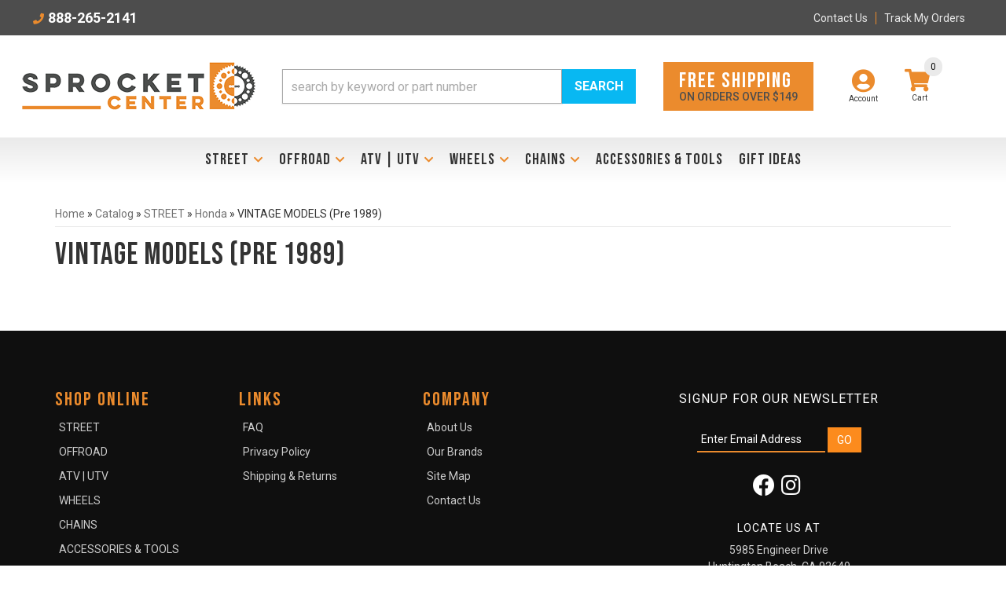

--- FILE ---
content_type: text/html; charset=utf-8
request_url: https://sprocketcenter.com/c-1391277-street-honda-vintage-models-pre-1989.html
body_size: 63678
content:




<!DOCTYPE html>
<!--[if lt IE 7]> <html class="no-js lt-ie9 lt-ie8 lt-ie7" lang="en"> <![endif]-->
<!--[if IE 7]>  <html class="no-js lt-ie9 lt-ie8" lang="en"> <![endif]-->
<!--[if IE 8]>  <html class="no-js lt-ie9" lang="en"> <![endif]-->
<!--[if gt IE 8]><!--> <html class="no-js" lang="en"> <!--<![endif]-->
<head>
<!-- META TAGS -->

<meta charset="utf-8"><script type="text/javascript">(window.NREUM||(NREUM={})).init={privacy:{cookies_enabled:true},ajax:{deny_list:["bam.nr-data.net"]},feature_flags:["soft_nav"],distributed_tracing:{enabled:true}};(window.NREUM||(NREUM={})).loader_config={agentID:"1103356793",accountID:"3906469",trustKey:"3906469",xpid:"Vw8HV1JVARABVFVSBwgBVlYH",licenseKey:"NRJS-5114e709e7357dfdb01",applicationID:"1040096026",browserID:"1103356793"};;/*! For license information please see nr-loader-spa-1.308.0.min.js.LICENSE.txt */
(()=>{var e,t,r={384:(e,t,r)=>{"use strict";r.d(t,{NT:()=>a,US:()=>u,Zm:()=>o,bQ:()=>d,dV:()=>c,pV:()=>l});var n=r(6154),i=r(1863),s=r(1910);const a={beacon:"bam.nr-data.net",errorBeacon:"bam.nr-data.net"};function o(){return n.gm.NREUM||(n.gm.NREUM={}),void 0===n.gm.newrelic&&(n.gm.newrelic=n.gm.NREUM),n.gm.NREUM}function c(){let e=o();return e.o||(e.o={ST:n.gm.setTimeout,SI:n.gm.setImmediate||n.gm.setInterval,CT:n.gm.clearTimeout,XHR:n.gm.XMLHttpRequest,REQ:n.gm.Request,EV:n.gm.Event,PR:n.gm.Promise,MO:n.gm.MutationObserver,FETCH:n.gm.fetch,WS:n.gm.WebSocket},(0,s.i)(...Object.values(e.o))),e}function d(e,t){let r=o();r.initializedAgents??={},t.initializedAt={ms:(0,i.t)(),date:new Date},r.initializedAgents[e]=t}function u(e,t){o()[e]=t}function l(){return function(){let e=o();const t=e.info||{};e.info={beacon:a.beacon,errorBeacon:a.errorBeacon,...t}}(),function(){let e=o();const t=e.init||{};e.init={...t}}(),c(),function(){let e=o();const t=e.loader_config||{};e.loader_config={...t}}(),o()}},782:(e,t,r)=>{"use strict";r.d(t,{T:()=>n});const n=r(860).K7.pageViewTiming},860:(e,t,r)=>{"use strict";r.d(t,{$J:()=>u,K7:()=>c,P3:()=>d,XX:()=>i,Yy:()=>o,df:()=>s,qY:()=>n,v4:()=>a});const n="events",i="jserrors",s="browser/blobs",a="rum",o="browser/logs",c={ajax:"ajax",genericEvents:"generic_events",jserrors:i,logging:"logging",metrics:"metrics",pageAction:"page_action",pageViewEvent:"page_view_event",pageViewTiming:"page_view_timing",sessionReplay:"session_replay",sessionTrace:"session_trace",softNav:"soft_navigations",spa:"spa"},d={[c.pageViewEvent]:1,[c.pageViewTiming]:2,[c.metrics]:3,[c.jserrors]:4,[c.spa]:5,[c.ajax]:6,[c.sessionTrace]:7,[c.softNav]:8,[c.sessionReplay]:9,[c.logging]:10,[c.genericEvents]:11},u={[c.pageViewEvent]:a,[c.pageViewTiming]:n,[c.ajax]:n,[c.spa]:n,[c.softNav]:n,[c.metrics]:i,[c.jserrors]:i,[c.sessionTrace]:s,[c.sessionReplay]:s,[c.logging]:o,[c.genericEvents]:"ins"}},944:(e,t,r)=>{"use strict";r.d(t,{R:()=>i});var n=r(3241);function i(e,t){"function"==typeof console.debug&&(console.debug("New Relic Warning: https://github.com/newrelic/newrelic-browser-agent/blob/main/docs/warning-codes.md#".concat(e),t),(0,n.W)({agentIdentifier:null,drained:null,type:"data",name:"warn",feature:"warn",data:{code:e,secondary:t}}))}},993:(e,t,r)=>{"use strict";r.d(t,{A$:()=>s,ET:()=>a,TZ:()=>o,p_:()=>i});var n=r(860);const i={ERROR:"ERROR",WARN:"WARN",INFO:"INFO",DEBUG:"DEBUG",TRACE:"TRACE"},s={OFF:0,ERROR:1,WARN:2,INFO:3,DEBUG:4,TRACE:5},a="log",o=n.K7.logging},1541:(e,t,r)=>{"use strict";r.d(t,{U:()=>i,f:()=>n});const n={MFE:"MFE",BA:"BA"};function i(e,t){if(2!==t?.harvestEndpointVersion)return{};const r=t.agentRef.runtime.appMetadata.agents[0].entityGuid;return e?{"source.id":e.id,"source.name":e.name,"source.type":e.type,"parent.id":e.parent?.id||r,"parent.type":e.parent?.type||n.BA}:{"entity.guid":r,appId:t.agentRef.info.applicationID}}},1687:(e,t,r)=>{"use strict";r.d(t,{Ak:()=>d,Ze:()=>h,x3:()=>u});var n=r(3241),i=r(7836),s=r(3606),a=r(860),o=r(2646);const c={};function d(e,t){const r={staged:!1,priority:a.P3[t]||0};l(e),c[e].get(t)||c[e].set(t,r)}function u(e,t){e&&c[e]&&(c[e].get(t)&&c[e].delete(t),p(e,t,!1),c[e].size&&f(e))}function l(e){if(!e)throw new Error("agentIdentifier required");c[e]||(c[e]=new Map)}function h(e="",t="feature",r=!1){if(l(e),!e||!c[e].get(t)||r)return p(e,t);c[e].get(t).staged=!0,f(e)}function f(e){const t=Array.from(c[e]);t.every(([e,t])=>t.staged)&&(t.sort((e,t)=>e[1].priority-t[1].priority),t.forEach(([t])=>{c[e].delete(t),p(e,t)}))}function p(e,t,r=!0){const a=e?i.ee.get(e):i.ee,c=s.i.handlers;if(!a.aborted&&a.backlog&&c){if((0,n.W)({agentIdentifier:e,type:"lifecycle",name:"drain",feature:t}),r){const e=a.backlog[t],r=c[t];if(r){for(let t=0;e&&t<e.length;++t)g(e[t],r);Object.entries(r).forEach(([e,t])=>{Object.values(t||{}).forEach(t=>{t[0]?.on&&t[0]?.context()instanceof o.y&&t[0].on(e,t[1])})})}}a.isolatedBacklog||delete c[t],a.backlog[t]=null,a.emit("drain-"+t,[])}}function g(e,t){var r=e[1];Object.values(t[r]||{}).forEach(t=>{var r=e[0];if(t[0]===r){var n=t[1],i=e[3],s=e[2];n.apply(i,s)}})}},1738:(e,t,r)=>{"use strict";r.d(t,{U:()=>f,Y:()=>h});var n=r(3241),i=r(9908),s=r(1863),a=r(944),o=r(5701),c=r(3969),d=r(8362),u=r(860),l=r(4261);function h(e,t,r,s){const h=s||r;!h||h[e]&&h[e]!==d.d.prototype[e]||(h[e]=function(){(0,i.p)(c.xV,["API/"+e+"/called"],void 0,u.K7.metrics,r.ee),(0,n.W)({agentIdentifier:r.agentIdentifier,drained:!!o.B?.[r.agentIdentifier],type:"data",name:"api",feature:l.Pl+e,data:{}});try{return t.apply(this,arguments)}catch(e){(0,a.R)(23,e)}})}function f(e,t,r,n,a){const o=e.info;null===r?delete o.jsAttributes[t]:o.jsAttributes[t]=r,(a||null===r)&&(0,i.p)(l.Pl+n,[(0,s.t)(),t,r],void 0,"session",e.ee)}},1741:(e,t,r)=>{"use strict";r.d(t,{W:()=>s});var n=r(944),i=r(4261);class s{#e(e,...t){if(this[e]!==s.prototype[e])return this[e](...t);(0,n.R)(35,e)}addPageAction(e,t){return this.#e(i.hG,e,t)}register(e){return this.#e(i.eY,e)}recordCustomEvent(e,t){return this.#e(i.fF,e,t)}setPageViewName(e,t){return this.#e(i.Fw,e,t)}setCustomAttribute(e,t,r){return this.#e(i.cD,e,t,r)}noticeError(e,t){return this.#e(i.o5,e,t)}setUserId(e,t=!1){return this.#e(i.Dl,e,t)}setApplicationVersion(e){return this.#e(i.nb,e)}setErrorHandler(e){return this.#e(i.bt,e)}addRelease(e,t){return this.#e(i.k6,e,t)}log(e,t){return this.#e(i.$9,e,t)}start(){return this.#e(i.d3)}finished(e){return this.#e(i.BL,e)}recordReplay(){return this.#e(i.CH)}pauseReplay(){return this.#e(i.Tb)}addToTrace(e){return this.#e(i.U2,e)}setCurrentRouteName(e){return this.#e(i.PA,e)}interaction(e){return this.#e(i.dT,e)}wrapLogger(e,t,r){return this.#e(i.Wb,e,t,r)}measure(e,t){return this.#e(i.V1,e,t)}consent(e){return this.#e(i.Pv,e)}}},1863:(e,t,r)=>{"use strict";function n(){return Math.floor(performance.now())}r.d(t,{t:()=>n})},1910:(e,t,r)=>{"use strict";r.d(t,{i:()=>s});var n=r(944);const i=new Map;function s(...e){return e.every(e=>{if(i.has(e))return i.get(e);const t="function"==typeof e?e.toString():"",r=t.includes("[native code]"),s=t.includes("nrWrapper");return r||s||(0,n.R)(64,e?.name||t),i.set(e,r),r})}},2555:(e,t,r)=>{"use strict";r.d(t,{D:()=>o,f:()=>a});var n=r(384),i=r(8122);const s={beacon:n.NT.beacon,errorBeacon:n.NT.errorBeacon,licenseKey:void 0,applicationID:void 0,sa:void 0,queueTime:void 0,applicationTime:void 0,ttGuid:void 0,user:void 0,account:void 0,product:void 0,extra:void 0,jsAttributes:{},userAttributes:void 0,atts:void 0,transactionName:void 0,tNamePlain:void 0};function a(e){try{return!!e.licenseKey&&!!e.errorBeacon&&!!e.applicationID}catch(e){return!1}}const o=e=>(0,i.a)(e,s)},2614:(e,t,r)=>{"use strict";r.d(t,{BB:()=>a,H3:()=>n,g:()=>d,iL:()=>c,tS:()=>o,uh:()=>i,wk:()=>s});const n="NRBA",i="SESSION",s=144e5,a=18e5,o={STARTED:"session-started",PAUSE:"session-pause",RESET:"session-reset",RESUME:"session-resume",UPDATE:"session-update"},c={SAME_TAB:"same-tab",CROSS_TAB:"cross-tab"},d={OFF:0,FULL:1,ERROR:2}},2646:(e,t,r)=>{"use strict";r.d(t,{y:()=>n});class n{constructor(e){this.contextId=e}}},2843:(e,t,r)=>{"use strict";r.d(t,{G:()=>s,u:()=>i});var n=r(3878);function i(e,t=!1,r,i){(0,n.DD)("visibilitychange",function(){if(t)return void("hidden"===document.visibilityState&&e());e(document.visibilityState)},r,i)}function s(e,t,r){(0,n.sp)("pagehide",e,t,r)}},3241:(e,t,r)=>{"use strict";r.d(t,{W:()=>s});var n=r(6154);const i="newrelic";function s(e={}){try{n.gm.dispatchEvent(new CustomEvent(i,{detail:e}))}catch(e){}}},3304:(e,t,r)=>{"use strict";r.d(t,{A:()=>s});var n=r(7836);const i=()=>{const e=new WeakSet;return(t,r)=>{if("object"==typeof r&&null!==r){if(e.has(r))return;e.add(r)}return r}};function s(e){try{return JSON.stringify(e,i())??""}catch(e){try{n.ee.emit("internal-error",[e])}catch(e){}return""}}},3333:(e,t,r)=>{"use strict";r.d(t,{$v:()=>u,TZ:()=>n,Xh:()=>c,Zp:()=>i,kd:()=>d,mq:()=>o,nf:()=>a,qN:()=>s});const n=r(860).K7.genericEvents,i=["auxclick","click","copy","keydown","paste","scrollend"],s=["focus","blur"],a=4,o=1e3,c=2e3,d=["PageAction","UserAction","BrowserPerformance"],u={RESOURCES:"experimental.resources",REGISTER:"register"}},3434:(e,t,r)=>{"use strict";r.d(t,{Jt:()=>s,YM:()=>d});var n=r(7836),i=r(5607);const s="nr@original:".concat(i.W),a=50;var o=Object.prototype.hasOwnProperty,c=!1;function d(e,t){return e||(e=n.ee),r.inPlace=function(e,t,n,i,s){n||(n="");const a="-"===n.charAt(0);for(let o=0;o<t.length;o++){const c=t[o],d=e[c];l(d)||(e[c]=r(d,a?c+n:n,i,c,s))}},r.flag=s,r;function r(t,r,n,c,d){return l(t)?t:(r||(r=""),nrWrapper[s]=t,function(e,t,r){if(Object.defineProperty&&Object.keys)try{return Object.keys(e).forEach(function(r){Object.defineProperty(t,r,{get:function(){return e[r]},set:function(t){return e[r]=t,t}})}),t}catch(e){u([e],r)}for(var n in e)o.call(e,n)&&(t[n]=e[n])}(t,nrWrapper,e),nrWrapper);function nrWrapper(){var s,o,l,h;let f;try{o=this,s=[...arguments],l="function"==typeof n?n(s,o):n||{}}catch(t){u([t,"",[s,o,c],l],e)}i(r+"start",[s,o,c],l,d);const p=performance.now();let g;try{return h=t.apply(o,s),g=performance.now(),h}catch(e){throw g=performance.now(),i(r+"err",[s,o,e],l,d),f=e,f}finally{const e=g-p,t={start:p,end:g,duration:e,isLongTask:e>=a,methodName:c,thrownError:f};t.isLongTask&&i("long-task",[t,o],l,d),i(r+"end",[s,o,h],l,d)}}}function i(r,n,i,s){if(!c||t){var a=c;c=!0;try{e.emit(r,n,i,t,s)}catch(t){u([t,r,n,i],e)}c=a}}}function u(e,t){t||(t=n.ee);try{t.emit("internal-error",e)}catch(e){}}function l(e){return!(e&&"function"==typeof e&&e.apply&&!e[s])}},3606:(e,t,r)=>{"use strict";r.d(t,{i:()=>s});var n=r(9908);s.on=a;var i=s.handlers={};function s(e,t,r,s){a(s||n.d,i,e,t,r)}function a(e,t,r,i,s){s||(s="feature"),e||(e=n.d);var a=t[s]=t[s]||{};(a[r]=a[r]||[]).push([e,i])}},3738:(e,t,r)=>{"use strict";r.d(t,{He:()=>i,Kp:()=>o,Lc:()=>d,Rz:()=>u,TZ:()=>n,bD:()=>s,d3:()=>a,jx:()=>l,sl:()=>h,uP:()=>c});const n=r(860).K7.sessionTrace,i="bstResource",s="resource",a="-start",o="-end",c="fn"+a,d="fn"+o,u="pushState",l=1e3,h=3e4},3785:(e,t,r)=>{"use strict";r.d(t,{R:()=>c,b:()=>d});var n=r(9908),i=r(1863),s=r(860),a=r(3969),o=r(993);function c(e,t,r={},c=o.p_.INFO,d=!0,u,l=(0,i.t)()){(0,n.p)(a.xV,["API/logging/".concat(c.toLowerCase(),"/called")],void 0,s.K7.metrics,e),(0,n.p)(o.ET,[l,t,r,c,d,u],void 0,s.K7.logging,e)}function d(e){return"string"==typeof e&&Object.values(o.p_).some(t=>t===e.toUpperCase().trim())}},3878:(e,t,r)=>{"use strict";function n(e,t){return{capture:e,passive:!1,signal:t}}function i(e,t,r=!1,i){window.addEventListener(e,t,n(r,i))}function s(e,t,r=!1,i){document.addEventListener(e,t,n(r,i))}r.d(t,{DD:()=>s,jT:()=>n,sp:()=>i})},3962:(e,t,r)=>{"use strict";r.d(t,{AM:()=>a,O2:()=>l,OV:()=>s,Qu:()=>h,TZ:()=>c,ih:()=>f,pP:()=>o,t1:()=>u,tC:()=>i,wD:()=>d});var n=r(860);const i=["click","keydown","submit"],s="popstate",a="api",o="initialPageLoad",c=n.K7.softNav,d=5e3,u=500,l={INITIAL_PAGE_LOAD:"",ROUTE_CHANGE:1,UNSPECIFIED:2},h={INTERACTION:1,AJAX:2,CUSTOM_END:3,CUSTOM_TRACER:4},f={IP:"in progress",PF:"pending finish",FIN:"finished",CAN:"cancelled"}},3969:(e,t,r)=>{"use strict";r.d(t,{TZ:()=>n,XG:()=>o,rs:()=>i,xV:()=>a,z_:()=>s});const n=r(860).K7.metrics,i="sm",s="cm",a="storeSupportabilityMetrics",o="storeEventMetrics"},4234:(e,t,r)=>{"use strict";r.d(t,{W:()=>s});var n=r(7836),i=r(1687);class s{constructor(e,t){this.agentIdentifier=e,this.ee=n.ee.get(e),this.featureName=t,this.blocked=!1}deregisterDrain(){(0,i.x3)(this.agentIdentifier,this.featureName)}}},4261:(e,t,r)=>{"use strict";r.d(t,{$9:()=>u,BL:()=>c,CH:()=>p,Dl:()=>R,Fw:()=>w,PA:()=>v,Pl:()=>n,Pv:()=>A,Tb:()=>h,U2:()=>a,V1:()=>E,Wb:()=>T,bt:()=>y,cD:()=>b,d3:()=>x,dT:()=>d,eY:()=>g,fF:()=>f,hG:()=>s,hw:()=>i,k6:()=>o,nb:()=>m,o5:()=>l});const n="api-",i=n+"ixn-",s="addPageAction",a="addToTrace",o="addRelease",c="finished",d="interaction",u="log",l="noticeError",h="pauseReplay",f="recordCustomEvent",p="recordReplay",g="register",m="setApplicationVersion",v="setCurrentRouteName",b="setCustomAttribute",y="setErrorHandler",w="setPageViewName",R="setUserId",x="start",T="wrapLogger",E="measure",A="consent"},5205:(e,t,r)=>{"use strict";r.d(t,{j:()=>S});var n=r(384),i=r(1741);var s=r(2555),a=r(3333);const o=e=>{if(!e||"string"!=typeof e)return!1;try{document.createDocumentFragment().querySelector(e)}catch{return!1}return!0};var c=r(2614),d=r(944),u=r(8122);const l="[data-nr-mask]",h=e=>(0,u.a)(e,(()=>{const e={feature_flags:[],experimental:{allow_registered_children:!1,resources:!1},mask_selector:"*",block_selector:"[data-nr-block]",mask_input_options:{color:!1,date:!1,"datetime-local":!1,email:!1,month:!1,number:!1,range:!1,search:!1,tel:!1,text:!1,time:!1,url:!1,week:!1,textarea:!1,select:!1,password:!0}};return{ajax:{deny_list:void 0,block_internal:!0,enabled:!0,autoStart:!0},api:{get allow_registered_children(){return e.feature_flags.includes(a.$v.REGISTER)||e.experimental.allow_registered_children},set allow_registered_children(t){e.experimental.allow_registered_children=t},duplicate_registered_data:!1},browser_consent_mode:{enabled:!1},distributed_tracing:{enabled:void 0,exclude_newrelic_header:void 0,cors_use_newrelic_header:void 0,cors_use_tracecontext_headers:void 0,allowed_origins:void 0},get feature_flags(){return e.feature_flags},set feature_flags(t){e.feature_flags=t},generic_events:{enabled:!0,autoStart:!0},harvest:{interval:30},jserrors:{enabled:!0,autoStart:!0},logging:{enabled:!0,autoStart:!0},metrics:{enabled:!0,autoStart:!0},obfuscate:void 0,page_action:{enabled:!0},page_view_event:{enabled:!0,autoStart:!0},page_view_timing:{enabled:!0,autoStart:!0},performance:{capture_marks:!1,capture_measures:!1,capture_detail:!0,resources:{get enabled(){return e.feature_flags.includes(a.$v.RESOURCES)||e.experimental.resources},set enabled(t){e.experimental.resources=t},asset_types:[],first_party_domains:[],ignore_newrelic:!0}},privacy:{cookies_enabled:!0},proxy:{assets:void 0,beacon:void 0},session:{expiresMs:c.wk,inactiveMs:c.BB},session_replay:{autoStart:!0,enabled:!1,preload:!1,sampling_rate:10,error_sampling_rate:100,collect_fonts:!1,inline_images:!1,fix_stylesheets:!0,mask_all_inputs:!0,get mask_text_selector(){return e.mask_selector},set mask_text_selector(t){o(t)?e.mask_selector="".concat(t,",").concat(l):""===t||null===t?e.mask_selector=l:(0,d.R)(5,t)},get block_class(){return"nr-block"},get ignore_class(){return"nr-ignore"},get mask_text_class(){return"nr-mask"},get block_selector(){return e.block_selector},set block_selector(t){o(t)?e.block_selector+=",".concat(t):""!==t&&(0,d.R)(6,t)},get mask_input_options(){return e.mask_input_options},set mask_input_options(t){t&&"object"==typeof t?e.mask_input_options={...t,password:!0}:(0,d.R)(7,t)}},session_trace:{enabled:!0,autoStart:!0},soft_navigations:{enabled:!0,autoStart:!0},spa:{enabled:!0,autoStart:!0},ssl:void 0,user_actions:{enabled:!0,elementAttributes:["id","className","tagName","type"]}}})());var f=r(6154),p=r(9324);let g=0;const m={buildEnv:p.F3,distMethod:p.Xs,version:p.xv,originTime:f.WN},v={consented:!1},b={appMetadata:{},get consented(){return this.session?.state?.consent||v.consented},set consented(e){v.consented=e},customTransaction:void 0,denyList:void 0,disabled:!1,harvester:void 0,isolatedBacklog:!1,isRecording:!1,loaderType:void 0,maxBytes:3e4,obfuscator:void 0,onerror:void 0,ptid:void 0,releaseIds:{},session:void 0,timeKeeper:void 0,registeredEntities:[],jsAttributesMetadata:{bytes:0},get harvestCount(){return++g}},y=e=>{const t=(0,u.a)(e,b),r=Object.keys(m).reduce((e,t)=>(e[t]={value:m[t],writable:!1,configurable:!0,enumerable:!0},e),{});return Object.defineProperties(t,r)};var w=r(5701);const R=e=>{const t=e.startsWith("http");e+="/",r.p=t?e:"https://"+e};var x=r(7836),T=r(3241);const E={accountID:void 0,trustKey:void 0,agentID:void 0,licenseKey:void 0,applicationID:void 0,xpid:void 0},A=e=>(0,u.a)(e,E),_=new Set;function S(e,t={},r,a){let{init:o,info:c,loader_config:d,runtime:u={},exposed:l=!0}=t;if(!c){const e=(0,n.pV)();o=e.init,c=e.info,d=e.loader_config}e.init=h(o||{}),e.loader_config=A(d||{}),c.jsAttributes??={},f.bv&&(c.jsAttributes.isWorker=!0),e.info=(0,s.D)(c);const p=e.init,g=[c.beacon,c.errorBeacon];_.has(e.agentIdentifier)||(p.proxy.assets&&(R(p.proxy.assets),g.push(p.proxy.assets)),p.proxy.beacon&&g.push(p.proxy.beacon),e.beacons=[...g],function(e){const t=(0,n.pV)();Object.getOwnPropertyNames(i.W.prototype).forEach(r=>{const n=i.W.prototype[r];if("function"!=typeof n||"constructor"===n)return;let s=t[r];e[r]&&!1!==e.exposed&&"micro-agent"!==e.runtime?.loaderType&&(t[r]=(...t)=>{const n=e[r](...t);return s?s(...t):n})})}(e),(0,n.US)("activatedFeatures",w.B)),u.denyList=[...p.ajax.deny_list||[],...p.ajax.block_internal?g:[]],u.ptid=e.agentIdentifier,u.loaderType=r,e.runtime=y(u),_.has(e.agentIdentifier)||(e.ee=x.ee.get(e.agentIdentifier),e.exposed=l,(0,T.W)({agentIdentifier:e.agentIdentifier,drained:!!w.B?.[e.agentIdentifier],type:"lifecycle",name:"initialize",feature:void 0,data:e.config})),_.add(e.agentIdentifier)}},5270:(e,t,r)=>{"use strict";r.d(t,{Aw:()=>a,SR:()=>s,rF:()=>o});var n=r(384),i=r(7767);function s(e){return!!(0,n.dV)().o.MO&&(0,i.V)(e)&&!0===e?.session_trace.enabled}function a(e){return!0===e?.session_replay.preload&&s(e)}function o(e,t){try{if("string"==typeof t?.type){if("password"===t.type.toLowerCase())return"*".repeat(e?.length||0);if(void 0!==t?.dataset?.nrUnmask||t?.classList?.contains("nr-unmask"))return e}}catch(e){}return"string"==typeof e?e.replace(/[\S]/g,"*"):"*".repeat(e?.length||0)}},5289:(e,t,r)=>{"use strict";r.d(t,{GG:()=>a,Qr:()=>c,sB:()=>o});var n=r(3878),i=r(6389);function s(){return"undefined"==typeof document||"complete"===document.readyState}function a(e,t){if(s())return e();const r=(0,i.J)(e),a=setInterval(()=>{s()&&(clearInterval(a),r())},500);(0,n.sp)("load",r,t)}function o(e){if(s())return e();(0,n.DD)("DOMContentLoaded",e)}function c(e){if(s())return e();(0,n.sp)("popstate",e)}},5607:(e,t,r)=>{"use strict";r.d(t,{W:()=>n});const n=(0,r(9566).bz)()},5701:(e,t,r)=>{"use strict";r.d(t,{B:()=>s,t:()=>a});var n=r(3241);const i=new Set,s={};function a(e,t){const r=t.agentIdentifier;s[r]??={},e&&"object"==typeof e&&(i.has(r)||(t.ee.emit("rumresp",[e]),s[r]=e,i.add(r),(0,n.W)({agentIdentifier:r,loaded:!0,drained:!0,type:"lifecycle",name:"load",feature:void 0,data:e})))}},6154:(e,t,r)=>{"use strict";r.d(t,{OF:()=>d,RI:()=>i,WN:()=>h,bv:()=>s,eN:()=>f,gm:()=>a,lR:()=>l,m:()=>c,mw:()=>o,sb:()=>u});var n=r(1863);const i="undefined"!=typeof window&&!!window.document,s="undefined"!=typeof WorkerGlobalScope&&("undefined"!=typeof self&&self instanceof WorkerGlobalScope&&self.navigator instanceof WorkerNavigator||"undefined"!=typeof globalThis&&globalThis instanceof WorkerGlobalScope&&globalThis.navigator instanceof WorkerNavigator),a=i?window:"undefined"!=typeof WorkerGlobalScope&&("undefined"!=typeof self&&self instanceof WorkerGlobalScope&&self||"undefined"!=typeof globalThis&&globalThis instanceof WorkerGlobalScope&&globalThis),o=Boolean("hidden"===a?.document?.visibilityState),c=""+a?.location,d=/iPad|iPhone|iPod/.test(a.navigator?.userAgent),u=d&&"undefined"==typeof SharedWorker,l=(()=>{const e=a.navigator?.userAgent?.match(/Firefox[/\s](\d+\.\d+)/);return Array.isArray(e)&&e.length>=2?+e[1]:0})(),h=Date.now()-(0,n.t)(),f=()=>"undefined"!=typeof PerformanceNavigationTiming&&a?.performance?.getEntriesByType("navigation")?.[0]?.responseStart},6344:(e,t,r)=>{"use strict";r.d(t,{BB:()=>u,Qb:()=>l,TZ:()=>i,Ug:()=>a,Vh:()=>s,_s:()=>o,bc:()=>d,yP:()=>c});var n=r(2614);const i=r(860).K7.sessionReplay,s="errorDuringReplay",a=.12,o={DomContentLoaded:0,Load:1,FullSnapshot:2,IncrementalSnapshot:3,Meta:4,Custom:5},c={[n.g.ERROR]:15e3,[n.g.FULL]:3e5,[n.g.OFF]:0},d={RESET:{message:"Session was reset",sm:"Reset"},IMPORT:{message:"Recorder failed to import",sm:"Import"},TOO_MANY:{message:"429: Too Many Requests",sm:"Too-Many"},TOO_BIG:{message:"Payload was too large",sm:"Too-Big"},CROSS_TAB:{message:"Session Entity was set to OFF on another tab",sm:"Cross-Tab"},ENTITLEMENTS:{message:"Session Replay is not allowed and will not be started",sm:"Entitlement"}},u=5e3,l={API:"api",RESUME:"resume",SWITCH_TO_FULL:"switchToFull",INITIALIZE:"initialize",PRELOAD:"preload"}},6389:(e,t,r)=>{"use strict";function n(e,t=500,r={}){const n=r?.leading||!1;let i;return(...r)=>{n&&void 0===i&&(e.apply(this,r),i=setTimeout(()=>{i=clearTimeout(i)},t)),n||(clearTimeout(i),i=setTimeout(()=>{e.apply(this,r)},t))}}function i(e){let t=!1;return(...r)=>{t||(t=!0,e.apply(this,r))}}r.d(t,{J:()=>i,s:()=>n})},6630:(e,t,r)=>{"use strict";r.d(t,{T:()=>n});const n=r(860).K7.pageViewEvent},6774:(e,t,r)=>{"use strict";r.d(t,{T:()=>n});const n=r(860).K7.jserrors},7295:(e,t,r)=>{"use strict";r.d(t,{Xv:()=>a,gX:()=>i,iW:()=>s});var n=[];function i(e){if(!e||s(e))return!1;if(0===n.length)return!0;if("*"===n[0].hostname)return!1;for(var t=0;t<n.length;t++){var r=n[t];if(r.hostname.test(e.hostname)&&r.pathname.test(e.pathname))return!1}return!0}function s(e){return void 0===e.hostname}function a(e){if(n=[],e&&e.length)for(var t=0;t<e.length;t++){let r=e[t];if(!r)continue;if("*"===r)return void(n=[{hostname:"*"}]);0===r.indexOf("http://")?r=r.substring(7):0===r.indexOf("https://")&&(r=r.substring(8));const i=r.indexOf("/");let s,a;i>0?(s=r.substring(0,i),a=r.substring(i)):(s=r,a="*");let[c]=s.split(":");n.push({hostname:o(c),pathname:o(a,!0)})}}function o(e,t=!1){const r=e.replace(/[.+?^${}()|[\]\\]/g,e=>"\\"+e).replace(/\*/g,".*?");return new RegExp((t?"^":"")+r+"$")}},7485:(e,t,r)=>{"use strict";r.d(t,{D:()=>i});var n=r(6154);function i(e){if(0===(e||"").indexOf("data:"))return{protocol:"data"};try{const t=new URL(e,location.href),r={port:t.port,hostname:t.hostname,pathname:t.pathname,search:t.search,protocol:t.protocol.slice(0,t.protocol.indexOf(":")),sameOrigin:t.protocol===n.gm?.location?.protocol&&t.host===n.gm?.location?.host};return r.port&&""!==r.port||("http:"===t.protocol&&(r.port="80"),"https:"===t.protocol&&(r.port="443")),r.pathname&&""!==r.pathname?r.pathname.startsWith("/")||(r.pathname="/".concat(r.pathname)):r.pathname="/",r}catch(e){return{}}}},7699:(e,t,r)=>{"use strict";r.d(t,{It:()=>s,KC:()=>o,No:()=>i,qh:()=>a});var n=r(860);const i=16e3,s=1e6,a="SESSION_ERROR",o={[n.K7.logging]:!0,[n.K7.genericEvents]:!1,[n.K7.jserrors]:!1,[n.K7.ajax]:!1}},7767:(e,t,r)=>{"use strict";r.d(t,{V:()=>i});var n=r(6154);const i=e=>n.RI&&!0===e?.privacy.cookies_enabled},7836:(e,t,r)=>{"use strict";r.d(t,{P:()=>o,ee:()=>c});var n=r(384),i=r(8990),s=r(2646),a=r(5607);const o="nr@context:".concat(a.W),c=function e(t,r){var n={},a={},u={},l=!1;try{l=16===r.length&&d.initializedAgents?.[r]?.runtime.isolatedBacklog}catch(e){}var h={on:p,addEventListener:p,removeEventListener:function(e,t){var r=n[e];if(!r)return;for(var i=0;i<r.length;i++)r[i]===t&&r.splice(i,1)},emit:function(e,r,n,i,s){!1!==s&&(s=!0);if(c.aborted&&!i)return;t&&s&&t.emit(e,r,n);var o=f(n);g(e).forEach(e=>{e.apply(o,r)});var d=v()[a[e]];d&&d.push([h,e,r,o]);return o},get:m,listeners:g,context:f,buffer:function(e,t){const r=v();if(t=t||"feature",h.aborted)return;Object.entries(e||{}).forEach(([e,n])=>{a[n]=t,t in r||(r[t]=[])})},abort:function(){h._aborted=!0,Object.keys(h.backlog).forEach(e=>{delete h.backlog[e]})},isBuffering:function(e){return!!v()[a[e]]},debugId:r,backlog:l?{}:t&&"object"==typeof t.backlog?t.backlog:{},isolatedBacklog:l};return Object.defineProperty(h,"aborted",{get:()=>{let e=h._aborted||!1;return e||(t&&(e=t.aborted),e)}}),h;function f(e){return e&&e instanceof s.y?e:e?(0,i.I)(e,o,()=>new s.y(o)):new s.y(o)}function p(e,t){n[e]=g(e).concat(t)}function g(e){return n[e]||[]}function m(t){return u[t]=u[t]||e(h,t)}function v(){return h.backlog}}(void 0,"globalEE"),d=(0,n.Zm)();d.ee||(d.ee=c)},8122:(e,t,r)=>{"use strict";r.d(t,{a:()=>i});var n=r(944);function i(e,t){try{if(!e||"object"!=typeof e)return(0,n.R)(3);if(!t||"object"!=typeof t)return(0,n.R)(4);const r=Object.create(Object.getPrototypeOf(t),Object.getOwnPropertyDescriptors(t)),s=0===Object.keys(r).length?e:r;for(let a in s)if(void 0!==e[a])try{if(null===e[a]){r[a]=null;continue}Array.isArray(e[a])&&Array.isArray(t[a])?r[a]=Array.from(new Set([...e[a],...t[a]])):"object"==typeof e[a]&&"object"==typeof t[a]?r[a]=i(e[a],t[a]):r[a]=e[a]}catch(e){r[a]||(0,n.R)(1,e)}return r}catch(e){(0,n.R)(2,e)}}},8139:(e,t,r)=>{"use strict";r.d(t,{u:()=>h});var n=r(7836),i=r(3434),s=r(8990),a=r(6154);const o={},c=a.gm.XMLHttpRequest,d="addEventListener",u="removeEventListener",l="nr@wrapped:".concat(n.P);function h(e){var t=function(e){return(e||n.ee).get("events")}(e);if(o[t.debugId]++)return t;o[t.debugId]=1;var r=(0,i.YM)(t,!0);function h(e){r.inPlace(e,[d,u],"-",p)}function p(e,t){return e[1]}return"getPrototypeOf"in Object&&(a.RI&&f(document,h),c&&f(c.prototype,h),f(a.gm,h)),t.on(d+"-start",function(e,t){var n=e[1];if(null!==n&&("function"==typeof n||"object"==typeof n)&&"newrelic"!==e[0]){var i=(0,s.I)(n,l,function(){var e={object:function(){if("function"!=typeof n.handleEvent)return;return n.handleEvent.apply(n,arguments)},function:n}[typeof n];return e?r(e,"fn-",null,e.name||"anonymous"):n});this.wrapped=e[1]=i}}),t.on(u+"-start",function(e){e[1]=this.wrapped||e[1]}),t}function f(e,t,...r){let n=e;for(;"object"==typeof n&&!Object.prototype.hasOwnProperty.call(n,d);)n=Object.getPrototypeOf(n);n&&t(n,...r)}},8362:(e,t,r)=>{"use strict";r.d(t,{d:()=>s});var n=r(9566),i=r(1741);class s extends i.W{agentIdentifier=(0,n.LA)(16)}},8374:(e,t,r)=>{r.nc=(()=>{try{return document?.currentScript?.nonce}catch(e){}return""})()},8990:(e,t,r)=>{"use strict";r.d(t,{I:()=>i});var n=Object.prototype.hasOwnProperty;function i(e,t,r){if(n.call(e,t))return e[t];var i=r();if(Object.defineProperty&&Object.keys)try{return Object.defineProperty(e,t,{value:i,writable:!0,enumerable:!1}),i}catch(e){}return e[t]=i,i}},9119:(e,t,r)=>{"use strict";r.d(t,{L:()=>s});var n=/([^?#]*)[^#]*(#[^?]*|$).*/,i=/([^?#]*)().*/;function s(e,t){return e?e.replace(t?n:i,"$1$2"):e}},9300:(e,t,r)=>{"use strict";r.d(t,{T:()=>n});const n=r(860).K7.ajax},9324:(e,t,r)=>{"use strict";r.d(t,{AJ:()=>a,F3:()=>i,Xs:()=>s,Yq:()=>o,xv:()=>n});const n="1.308.0",i="PROD",s="CDN",a="@newrelic/rrweb",o="1.0.1"},9566:(e,t,r)=>{"use strict";r.d(t,{LA:()=>o,ZF:()=>c,bz:()=>a,el:()=>d});var n=r(6154);const i="xxxxxxxx-xxxx-4xxx-yxxx-xxxxxxxxxxxx";function s(e,t){return e?15&e[t]:16*Math.random()|0}function a(){const e=n.gm?.crypto||n.gm?.msCrypto;let t,r=0;return e&&e.getRandomValues&&(t=e.getRandomValues(new Uint8Array(30))),i.split("").map(e=>"x"===e?s(t,r++).toString(16):"y"===e?(3&s()|8).toString(16):e).join("")}function o(e){const t=n.gm?.crypto||n.gm?.msCrypto;let r,i=0;t&&t.getRandomValues&&(r=t.getRandomValues(new Uint8Array(e)));const a=[];for(var o=0;o<e;o++)a.push(s(r,i++).toString(16));return a.join("")}function c(){return o(16)}function d(){return o(32)}},9908:(e,t,r)=>{"use strict";r.d(t,{d:()=>n,p:()=>i});var n=r(7836).ee.get("handle");function i(e,t,r,i,s){s?(s.buffer([e],i),s.emit(e,t,r)):(n.buffer([e],i),n.emit(e,t,r))}}},n={};function i(e){var t=n[e];if(void 0!==t)return t.exports;var s=n[e]={exports:{}};return r[e](s,s.exports,i),s.exports}i.m=r,i.d=(e,t)=>{for(var r in t)i.o(t,r)&&!i.o(e,r)&&Object.defineProperty(e,r,{enumerable:!0,get:t[r]})},i.f={},i.e=e=>Promise.all(Object.keys(i.f).reduce((t,r)=>(i.f[r](e,t),t),[])),i.u=e=>({212:"nr-spa-compressor",249:"nr-spa-recorder",478:"nr-spa"}[e]+"-1.308.0.min.js"),i.o=(e,t)=>Object.prototype.hasOwnProperty.call(e,t),e={},t="NRBA-1.308.0.PROD:",i.l=(r,n,s,a)=>{if(e[r])e[r].push(n);else{var o,c;if(void 0!==s)for(var d=document.getElementsByTagName("script"),u=0;u<d.length;u++){var l=d[u];if(l.getAttribute("src")==r||l.getAttribute("data-webpack")==t+s){o=l;break}}if(!o){c=!0;var h={478:"sha512-RSfSVnmHk59T/uIPbdSE0LPeqcEdF4/+XhfJdBuccH5rYMOEZDhFdtnh6X6nJk7hGpzHd9Ujhsy7lZEz/ORYCQ==",249:"sha512-ehJXhmntm85NSqW4MkhfQqmeKFulra3klDyY0OPDUE+sQ3GokHlPh1pmAzuNy//3j4ac6lzIbmXLvGQBMYmrkg==",212:"sha512-B9h4CR46ndKRgMBcK+j67uSR2RCnJfGefU+A7FrgR/k42ovXy5x/MAVFiSvFxuVeEk/pNLgvYGMp1cBSK/G6Fg=="};(o=document.createElement("script")).charset="utf-8",i.nc&&o.setAttribute("nonce",i.nc),o.setAttribute("data-webpack",t+s),o.src=r,0!==o.src.indexOf(window.location.origin+"/")&&(o.crossOrigin="anonymous"),h[a]&&(o.integrity=h[a])}e[r]=[n];var f=(t,n)=>{o.onerror=o.onload=null,clearTimeout(p);var i=e[r];if(delete e[r],o.parentNode&&o.parentNode.removeChild(o),i&&i.forEach(e=>e(n)),t)return t(n)},p=setTimeout(f.bind(null,void 0,{type:"timeout",target:o}),12e4);o.onerror=f.bind(null,o.onerror),o.onload=f.bind(null,o.onload),c&&document.head.appendChild(o)}},i.r=e=>{"undefined"!=typeof Symbol&&Symbol.toStringTag&&Object.defineProperty(e,Symbol.toStringTag,{value:"Module"}),Object.defineProperty(e,"__esModule",{value:!0})},i.p="https://js-agent.newrelic.com/",(()=>{var e={38:0,788:0};i.f.j=(t,r)=>{var n=i.o(e,t)?e[t]:void 0;if(0!==n)if(n)r.push(n[2]);else{var s=new Promise((r,i)=>n=e[t]=[r,i]);r.push(n[2]=s);var a=i.p+i.u(t),o=new Error;i.l(a,r=>{if(i.o(e,t)&&(0!==(n=e[t])&&(e[t]=void 0),n)){var s=r&&("load"===r.type?"missing":r.type),a=r&&r.target&&r.target.src;o.message="Loading chunk "+t+" failed: ("+s+": "+a+")",o.name="ChunkLoadError",o.type=s,o.request=a,n[1](o)}},"chunk-"+t,t)}};var t=(t,r)=>{var n,s,[a,o,c]=r,d=0;if(a.some(t=>0!==e[t])){for(n in o)i.o(o,n)&&(i.m[n]=o[n]);if(c)c(i)}for(t&&t(r);d<a.length;d++)s=a[d],i.o(e,s)&&e[s]&&e[s][0](),e[s]=0},r=self["webpackChunk:NRBA-1.308.0.PROD"]=self["webpackChunk:NRBA-1.308.0.PROD"]||[];r.forEach(t.bind(null,0)),r.push=t.bind(null,r.push.bind(r))})(),(()=>{"use strict";i(8374);var e=i(8362),t=i(860);const r=Object.values(t.K7);var n=i(5205);var s=i(9908),a=i(1863),o=i(4261),c=i(1738);var d=i(1687),u=i(4234),l=i(5289),h=i(6154),f=i(944),p=i(5270),g=i(7767),m=i(6389),v=i(7699);class b extends u.W{constructor(e,t){super(e.agentIdentifier,t),this.agentRef=e,this.abortHandler=void 0,this.featAggregate=void 0,this.loadedSuccessfully=void 0,this.onAggregateImported=new Promise(e=>{this.loadedSuccessfully=e}),this.deferred=Promise.resolve(),!1===e.init[this.featureName].autoStart?this.deferred=new Promise((t,r)=>{this.ee.on("manual-start-all",(0,m.J)(()=>{(0,d.Ak)(e.agentIdentifier,this.featureName),t()}))}):(0,d.Ak)(e.agentIdentifier,t)}importAggregator(e,t,r={}){if(this.featAggregate)return;const n=async()=>{let n;await this.deferred;try{if((0,g.V)(e.init)){const{setupAgentSession:t}=await i.e(478).then(i.bind(i,8766));n=t(e)}}catch(e){(0,f.R)(20,e),this.ee.emit("internal-error",[e]),(0,s.p)(v.qh,[e],void 0,this.featureName,this.ee)}try{if(!this.#t(this.featureName,n,e.init))return(0,d.Ze)(this.agentIdentifier,this.featureName),void this.loadedSuccessfully(!1);const{Aggregate:i}=await t();this.featAggregate=new i(e,r),e.runtime.harvester.initializedAggregates.push(this.featAggregate),this.loadedSuccessfully(!0)}catch(e){(0,f.R)(34,e),this.abortHandler?.(),(0,d.Ze)(this.agentIdentifier,this.featureName,!0),this.loadedSuccessfully(!1),this.ee&&this.ee.abort()}};h.RI?(0,l.GG)(()=>n(),!0):n()}#t(e,r,n){if(this.blocked)return!1;switch(e){case t.K7.sessionReplay:return(0,p.SR)(n)&&!!r;case t.K7.sessionTrace:return!!r;default:return!0}}}var y=i(6630),w=i(2614),R=i(3241);class x extends b{static featureName=y.T;constructor(e){var t;super(e,y.T),this.setupInspectionEvents(e.agentIdentifier),t=e,(0,c.Y)(o.Fw,function(e,r){"string"==typeof e&&("/"!==e.charAt(0)&&(e="/"+e),t.runtime.customTransaction=(r||"http://custom.transaction")+e,(0,s.p)(o.Pl+o.Fw,[(0,a.t)()],void 0,void 0,t.ee))},t),this.importAggregator(e,()=>i.e(478).then(i.bind(i,2467)))}setupInspectionEvents(e){const t=(t,r)=>{t&&(0,R.W)({agentIdentifier:e,timeStamp:t.timeStamp,loaded:"complete"===t.target.readyState,type:"window",name:r,data:t.target.location+""})};(0,l.sB)(e=>{t(e,"DOMContentLoaded")}),(0,l.GG)(e=>{t(e,"load")}),(0,l.Qr)(e=>{t(e,"navigate")}),this.ee.on(w.tS.UPDATE,(t,r)=>{(0,R.W)({agentIdentifier:e,type:"lifecycle",name:"session",data:r})})}}var T=i(384);class E extends e.d{constructor(e){var t;(super(),h.gm)?(this.features={},(0,T.bQ)(this.agentIdentifier,this),this.desiredFeatures=new Set(e.features||[]),this.desiredFeatures.add(x),(0,n.j)(this,e,e.loaderType||"agent"),t=this,(0,c.Y)(o.cD,function(e,r,n=!1){if("string"==typeof e){if(["string","number","boolean"].includes(typeof r)||null===r)return(0,c.U)(t,e,r,o.cD,n);(0,f.R)(40,typeof r)}else(0,f.R)(39,typeof e)},t),function(e){(0,c.Y)(o.Dl,function(t,r=!1){if("string"!=typeof t&&null!==t)return void(0,f.R)(41,typeof t);const n=e.info.jsAttributes["enduser.id"];r&&null!=n&&n!==t?(0,s.p)(o.Pl+"setUserIdAndResetSession",[t],void 0,"session",e.ee):(0,c.U)(e,"enduser.id",t,o.Dl,!0)},e)}(this),function(e){(0,c.Y)(o.nb,function(t){if("string"==typeof t||null===t)return(0,c.U)(e,"application.version",t,o.nb,!1);(0,f.R)(42,typeof t)},e)}(this),function(e){(0,c.Y)(o.d3,function(){e.ee.emit("manual-start-all")},e)}(this),function(e){(0,c.Y)(o.Pv,function(t=!0){if("boolean"==typeof t){if((0,s.p)(o.Pl+o.Pv,[t],void 0,"session",e.ee),e.runtime.consented=t,t){const t=e.features.page_view_event;t.onAggregateImported.then(e=>{const r=t.featAggregate;e&&!r.sentRum&&r.sendRum()})}}else(0,f.R)(65,typeof t)},e)}(this),this.run()):(0,f.R)(21)}get config(){return{info:this.info,init:this.init,loader_config:this.loader_config,runtime:this.runtime}}get api(){return this}run(){try{const e=function(e){const t={};return r.forEach(r=>{t[r]=!!e[r]?.enabled}),t}(this.init),n=[...this.desiredFeatures];n.sort((e,r)=>t.P3[e.featureName]-t.P3[r.featureName]),n.forEach(r=>{if(!e[r.featureName]&&r.featureName!==t.K7.pageViewEvent)return;if(r.featureName===t.K7.spa)return void(0,f.R)(67);const n=function(e){switch(e){case t.K7.ajax:return[t.K7.jserrors];case t.K7.sessionTrace:return[t.K7.ajax,t.K7.pageViewEvent];case t.K7.sessionReplay:return[t.K7.sessionTrace];case t.K7.pageViewTiming:return[t.K7.pageViewEvent];default:return[]}}(r.featureName).filter(e=>!(e in this.features));n.length>0&&(0,f.R)(36,{targetFeature:r.featureName,missingDependencies:n}),this.features[r.featureName]=new r(this)})}catch(e){(0,f.R)(22,e);for(const e in this.features)this.features[e].abortHandler?.();const t=(0,T.Zm)();delete t.initializedAgents[this.agentIdentifier]?.features,delete this.sharedAggregator;return t.ee.get(this.agentIdentifier).abort(),!1}}}var A=i(2843),_=i(782);class S extends b{static featureName=_.T;constructor(e){super(e,_.T),h.RI&&((0,A.u)(()=>(0,s.p)("docHidden",[(0,a.t)()],void 0,_.T,this.ee),!0),(0,A.G)(()=>(0,s.p)("winPagehide",[(0,a.t)()],void 0,_.T,this.ee)),this.importAggregator(e,()=>i.e(478).then(i.bind(i,9917))))}}var O=i(3969);class I extends b{static featureName=O.TZ;constructor(e){super(e,O.TZ),h.RI&&document.addEventListener("securitypolicyviolation",e=>{(0,s.p)(O.xV,["Generic/CSPViolation/Detected"],void 0,this.featureName,this.ee)}),this.importAggregator(e,()=>i.e(478).then(i.bind(i,6555)))}}var N=i(6774),P=i(3878),k=i(3304);class D{constructor(e,t,r,n,i){this.name="UncaughtError",this.message="string"==typeof e?e:(0,k.A)(e),this.sourceURL=t,this.line=r,this.column=n,this.__newrelic=i}}function C(e){return M(e)?e:new D(void 0!==e?.message?e.message:e,e?.filename||e?.sourceURL,e?.lineno||e?.line,e?.colno||e?.col,e?.__newrelic,e?.cause)}function j(e){const t="Unhandled Promise Rejection: ";if(!e?.reason)return;if(M(e.reason)){try{e.reason.message.startsWith(t)||(e.reason.message=t+e.reason.message)}catch(e){}return C(e.reason)}const r=C(e.reason);return(r.message||"").startsWith(t)||(r.message=t+r.message),r}function L(e){if(e.error instanceof SyntaxError&&!/:\d+$/.test(e.error.stack?.trim())){const t=new D(e.message,e.filename,e.lineno,e.colno,e.error.__newrelic,e.cause);return t.name=SyntaxError.name,t}return M(e.error)?e.error:C(e)}function M(e){return e instanceof Error&&!!e.stack}function H(e,r,n,i,o=(0,a.t)()){"string"==typeof e&&(e=new Error(e)),(0,s.p)("err",[e,o,!1,r,n.runtime.isRecording,void 0,i],void 0,t.K7.jserrors,n.ee),(0,s.p)("uaErr",[],void 0,t.K7.genericEvents,n.ee)}var B=i(1541),K=i(993),W=i(3785);function U(e,{customAttributes:t={},level:r=K.p_.INFO}={},n,i,s=(0,a.t)()){(0,W.R)(n.ee,e,t,r,!1,i,s)}function F(e,r,n,i,c=(0,a.t)()){(0,s.p)(o.Pl+o.hG,[c,e,r,i],void 0,t.K7.genericEvents,n.ee)}function V(e,r,n,i,c=(0,a.t)()){const{start:d,end:u,customAttributes:l}=r||{},h={customAttributes:l||{}};if("object"!=typeof h.customAttributes||"string"!=typeof e||0===e.length)return void(0,f.R)(57);const p=(e,t)=>null==e?t:"number"==typeof e?e:e instanceof PerformanceMark?e.startTime:Number.NaN;if(h.start=p(d,0),h.end=p(u,c),Number.isNaN(h.start)||Number.isNaN(h.end))(0,f.R)(57);else{if(h.duration=h.end-h.start,!(h.duration<0))return(0,s.p)(o.Pl+o.V1,[h,e,i],void 0,t.K7.genericEvents,n.ee),h;(0,f.R)(58)}}function G(e,r={},n,i,c=(0,a.t)()){(0,s.p)(o.Pl+o.fF,[c,e,r,i],void 0,t.K7.genericEvents,n.ee)}function z(e){(0,c.Y)(o.eY,function(t){return Y(e,t)},e)}function Y(e,r,n){(0,f.R)(54,"newrelic.register"),r||={},r.type=B.f.MFE,r.licenseKey||=e.info.licenseKey,r.blocked=!1,r.parent=n||{},Array.isArray(r.tags)||(r.tags=[]);const i={};r.tags.forEach(e=>{"name"!==e&&"id"!==e&&(i["source.".concat(e)]=!0)}),r.isolated??=!0;let o=()=>{};const c=e.runtime.registeredEntities;if(!r.isolated){const e=c.find(({metadata:{target:{id:e}}})=>e===r.id&&!r.isolated);if(e)return e}const d=e=>{r.blocked=!0,o=e};function u(e){return"string"==typeof e&&!!e.trim()&&e.trim().length<501||"number"==typeof e}e.init.api.allow_registered_children||d((0,m.J)(()=>(0,f.R)(55))),u(r.id)&&u(r.name)||d((0,m.J)(()=>(0,f.R)(48,r)));const l={addPageAction:(t,n={})=>g(F,[t,{...i,...n},e],r),deregister:()=>{d((0,m.J)(()=>(0,f.R)(68)))},log:(t,n={})=>g(U,[t,{...n,customAttributes:{...i,...n.customAttributes||{}}},e],r),measure:(t,n={})=>g(V,[t,{...n,customAttributes:{...i,...n.customAttributes||{}}},e],r),noticeError:(t,n={})=>g(H,[t,{...i,...n},e],r),register:(t={})=>g(Y,[e,t],l.metadata.target),recordCustomEvent:(t,n={})=>g(G,[t,{...i,...n},e],r),setApplicationVersion:e=>p("application.version",e),setCustomAttribute:(e,t)=>p(e,t),setUserId:e=>p("enduser.id",e),metadata:{customAttributes:i,target:r}},h=()=>(r.blocked&&o(),r.blocked);h()||c.push(l);const p=(e,t)=>{h()||(i[e]=t)},g=(r,n,i)=>{if(h())return;const o=(0,a.t)();(0,s.p)(O.xV,["API/register/".concat(r.name,"/called")],void 0,t.K7.metrics,e.ee);try{if(e.init.api.duplicate_registered_data&&"register"!==r.name){let e=n;if(n[1]instanceof Object){const t={"child.id":i.id,"child.type":i.type};e="customAttributes"in n[1]?[n[0],{...n[1],customAttributes:{...n[1].customAttributes,...t}},...n.slice(2)]:[n[0],{...n[1],...t},...n.slice(2)]}r(...e,void 0,o)}return r(...n,i,o)}catch(e){(0,f.R)(50,e)}};return l}class Z extends b{static featureName=N.T;constructor(e){var t;super(e,N.T),t=e,(0,c.Y)(o.o5,(e,r)=>H(e,r,t),t),function(e){(0,c.Y)(o.bt,function(t){e.runtime.onerror=t},e)}(e),function(e){let t=0;(0,c.Y)(o.k6,function(e,r){++t>10||(this.runtime.releaseIds[e.slice(-200)]=(""+r).slice(-200))},e)}(e),z(e);try{this.removeOnAbort=new AbortController}catch(e){}this.ee.on("internal-error",(t,r)=>{this.abortHandler&&(0,s.p)("ierr",[C(t),(0,a.t)(),!0,{},e.runtime.isRecording,r],void 0,this.featureName,this.ee)}),h.gm.addEventListener("unhandledrejection",t=>{this.abortHandler&&(0,s.p)("err",[j(t),(0,a.t)(),!1,{unhandledPromiseRejection:1},e.runtime.isRecording],void 0,this.featureName,this.ee)},(0,P.jT)(!1,this.removeOnAbort?.signal)),h.gm.addEventListener("error",t=>{this.abortHandler&&(0,s.p)("err",[L(t),(0,a.t)(),!1,{},e.runtime.isRecording],void 0,this.featureName,this.ee)},(0,P.jT)(!1,this.removeOnAbort?.signal)),this.abortHandler=this.#r,this.importAggregator(e,()=>i.e(478).then(i.bind(i,2176)))}#r(){this.removeOnAbort?.abort(),this.abortHandler=void 0}}var q=i(8990);let X=1;function J(e){const t=typeof e;return!e||"object"!==t&&"function"!==t?-1:e===h.gm?0:(0,q.I)(e,"nr@id",function(){return X++})}function Q(e){if("string"==typeof e&&e.length)return e.length;if("object"==typeof e){if("undefined"!=typeof ArrayBuffer&&e instanceof ArrayBuffer&&e.byteLength)return e.byteLength;if("undefined"!=typeof Blob&&e instanceof Blob&&e.size)return e.size;if(!("undefined"!=typeof FormData&&e instanceof FormData))try{return(0,k.A)(e).length}catch(e){return}}}var ee=i(8139),te=i(7836),re=i(3434);const ne={},ie=["open","send"];function se(e){var t=e||te.ee;const r=function(e){return(e||te.ee).get("xhr")}(t);if(void 0===h.gm.XMLHttpRequest)return r;if(ne[r.debugId]++)return r;ne[r.debugId]=1,(0,ee.u)(t);var n=(0,re.YM)(r),i=h.gm.XMLHttpRequest,s=h.gm.MutationObserver,a=h.gm.Promise,o=h.gm.setInterval,c="readystatechange",d=["onload","onerror","onabort","onloadstart","onloadend","onprogress","ontimeout"],u=[],l=h.gm.XMLHttpRequest=function(e){const t=new i(e),s=r.context(t);try{r.emit("new-xhr",[t],s),t.addEventListener(c,(a=s,function(){var e=this;e.readyState>3&&!a.resolved&&(a.resolved=!0,r.emit("xhr-resolved",[],e)),n.inPlace(e,d,"fn-",y)}),(0,P.jT)(!1))}catch(e){(0,f.R)(15,e);try{r.emit("internal-error",[e])}catch(e){}}var a;return t};function p(e,t){n.inPlace(t,["onreadystatechange"],"fn-",y)}if(function(e,t){for(var r in e)t[r]=e[r]}(i,l),l.prototype=i.prototype,n.inPlace(l.prototype,ie,"-xhr-",y),r.on("send-xhr-start",function(e,t){p(e,t),function(e){u.push(e),s&&(g?g.then(b):o?o(b):(m=-m,v.data=m))}(t)}),r.on("open-xhr-start",p),s){var g=a&&a.resolve();if(!o&&!a){var m=1,v=document.createTextNode(m);new s(b).observe(v,{characterData:!0})}}else t.on("fn-end",function(e){e[0]&&e[0].type===c||b()});function b(){for(var e=0;e<u.length;e++)p(0,u[e]);u.length&&(u=[])}function y(e,t){return t}return r}var ae="fetch-",oe=ae+"body-",ce=["arrayBuffer","blob","json","text","formData"],de=h.gm.Request,ue=h.gm.Response,le="prototype";const he={};function fe(e){const t=function(e){return(e||te.ee).get("fetch")}(e);if(!(de&&ue&&h.gm.fetch))return t;if(he[t.debugId]++)return t;function r(e,r,n){var i=e[r];"function"==typeof i&&(e[r]=function(){var e,r=[...arguments],s={};t.emit(n+"before-start",[r],s),s[te.P]&&s[te.P].dt&&(e=s[te.P].dt);var a=i.apply(this,r);return t.emit(n+"start",[r,e],a),a.then(function(e){return t.emit(n+"end",[null,e],a),e},function(e){throw t.emit(n+"end",[e],a),e})})}return he[t.debugId]=1,ce.forEach(e=>{r(de[le],e,oe),r(ue[le],e,oe)}),r(h.gm,"fetch",ae),t.on(ae+"end",function(e,r){var n=this;if(r){var i=r.headers.get("content-length");null!==i&&(n.rxSize=i),t.emit(ae+"done",[null,r],n)}else t.emit(ae+"done",[e],n)}),t}var pe=i(7485),ge=i(9566);class me{constructor(e){this.agentRef=e}generateTracePayload(e){const t=this.agentRef.loader_config;if(!this.shouldGenerateTrace(e)||!t)return null;var r=(t.accountID||"").toString()||null,n=(t.agentID||"").toString()||null,i=(t.trustKey||"").toString()||null;if(!r||!n)return null;var s=(0,ge.ZF)(),a=(0,ge.el)(),o=Date.now(),c={spanId:s,traceId:a,timestamp:o};return(e.sameOrigin||this.isAllowedOrigin(e)&&this.useTraceContextHeadersForCors())&&(c.traceContextParentHeader=this.generateTraceContextParentHeader(s,a),c.traceContextStateHeader=this.generateTraceContextStateHeader(s,o,r,n,i)),(e.sameOrigin&&!this.excludeNewrelicHeader()||!e.sameOrigin&&this.isAllowedOrigin(e)&&this.useNewrelicHeaderForCors())&&(c.newrelicHeader=this.generateTraceHeader(s,a,o,r,n,i)),c}generateTraceContextParentHeader(e,t){return"00-"+t+"-"+e+"-01"}generateTraceContextStateHeader(e,t,r,n,i){return i+"@nr=0-1-"+r+"-"+n+"-"+e+"----"+t}generateTraceHeader(e,t,r,n,i,s){if(!("function"==typeof h.gm?.btoa))return null;var a={v:[0,1],d:{ty:"Browser",ac:n,ap:i,id:e,tr:t,ti:r}};return s&&n!==s&&(a.d.tk=s),btoa((0,k.A)(a))}shouldGenerateTrace(e){return this.agentRef.init?.distributed_tracing?.enabled&&this.isAllowedOrigin(e)}isAllowedOrigin(e){var t=!1;const r=this.agentRef.init?.distributed_tracing;if(e.sameOrigin)t=!0;else if(r?.allowed_origins instanceof Array)for(var n=0;n<r.allowed_origins.length;n++){var i=(0,pe.D)(r.allowed_origins[n]);if(e.hostname===i.hostname&&e.protocol===i.protocol&&e.port===i.port){t=!0;break}}return t}excludeNewrelicHeader(){var e=this.agentRef.init?.distributed_tracing;return!!e&&!!e.exclude_newrelic_header}useNewrelicHeaderForCors(){var e=this.agentRef.init?.distributed_tracing;return!!e&&!1!==e.cors_use_newrelic_header}useTraceContextHeadersForCors(){var e=this.agentRef.init?.distributed_tracing;return!!e&&!!e.cors_use_tracecontext_headers}}var ve=i(9300),be=i(7295);function ye(e){return"string"==typeof e?e:e instanceof(0,T.dV)().o.REQ?e.url:h.gm?.URL&&e instanceof URL?e.href:void 0}var we=["load","error","abort","timeout"],Re=we.length,xe=(0,T.dV)().o.REQ,Te=(0,T.dV)().o.XHR;const Ee="X-NewRelic-App-Data";class Ae extends b{static featureName=ve.T;constructor(e){super(e,ve.T),this.dt=new me(e),this.handler=(e,t,r,n)=>(0,s.p)(e,t,r,n,this.ee);try{const e={xmlhttprequest:"xhr",fetch:"fetch",beacon:"beacon"};h.gm?.performance?.getEntriesByType("resource").forEach(r=>{if(r.initiatorType in e&&0!==r.responseStatus){const n={status:r.responseStatus},i={rxSize:r.transferSize,duration:Math.floor(r.duration),cbTime:0};_e(n,r.name),this.handler("xhr",[n,i,r.startTime,r.responseEnd,e[r.initiatorType]],void 0,t.K7.ajax)}})}catch(e){}fe(this.ee),se(this.ee),function(e,r,n,i){function o(e){var t=this;t.totalCbs=0,t.called=0,t.cbTime=0,t.end=T,t.ended=!1,t.xhrGuids={},t.lastSize=null,t.loadCaptureCalled=!1,t.params=this.params||{},t.metrics=this.metrics||{},t.latestLongtaskEnd=0,e.addEventListener("load",function(r){E(t,e)},(0,P.jT)(!1)),h.lR||e.addEventListener("progress",function(e){t.lastSize=e.loaded},(0,P.jT)(!1))}function c(e){this.params={method:e[0]},_e(this,e[1]),this.metrics={}}function d(t,r){e.loader_config.xpid&&this.sameOrigin&&r.setRequestHeader("X-NewRelic-ID",e.loader_config.xpid);var n=i.generateTracePayload(this.parsedOrigin);if(n){var s=!1;n.newrelicHeader&&(r.setRequestHeader("newrelic",n.newrelicHeader),s=!0),n.traceContextParentHeader&&(r.setRequestHeader("traceparent",n.traceContextParentHeader),n.traceContextStateHeader&&r.setRequestHeader("tracestate",n.traceContextStateHeader),s=!0),s&&(this.dt=n)}}function u(e,t){var n=this.metrics,i=e[0],s=this;if(n&&i){var o=Q(i);o&&(n.txSize=o)}this.startTime=(0,a.t)(),this.body=i,this.listener=function(e){try{"abort"!==e.type||s.loadCaptureCalled||(s.params.aborted=!0),("load"!==e.type||s.called===s.totalCbs&&(s.onloadCalled||"function"!=typeof t.onload)&&"function"==typeof s.end)&&s.end(t)}catch(e){try{r.emit("internal-error",[e])}catch(e){}}};for(var c=0;c<Re;c++)t.addEventListener(we[c],this.listener,(0,P.jT)(!1))}function l(e,t,r){this.cbTime+=e,t?this.onloadCalled=!0:this.called+=1,this.called!==this.totalCbs||!this.onloadCalled&&"function"==typeof r.onload||"function"!=typeof this.end||this.end(r)}function f(e,t){var r=""+J(e)+!!t;this.xhrGuids&&!this.xhrGuids[r]&&(this.xhrGuids[r]=!0,this.totalCbs+=1)}function p(e,t){var r=""+J(e)+!!t;this.xhrGuids&&this.xhrGuids[r]&&(delete this.xhrGuids[r],this.totalCbs-=1)}function g(){this.endTime=(0,a.t)()}function m(e,t){t instanceof Te&&"load"===e[0]&&r.emit("xhr-load-added",[e[1],e[2]],t)}function v(e,t){t instanceof Te&&"load"===e[0]&&r.emit("xhr-load-removed",[e[1],e[2]],t)}function b(e,t,r){t instanceof Te&&("onload"===r&&(this.onload=!0),("load"===(e[0]&&e[0].type)||this.onload)&&(this.xhrCbStart=(0,a.t)()))}function y(e,t){this.xhrCbStart&&r.emit("xhr-cb-time",[(0,a.t)()-this.xhrCbStart,this.onload,t],t)}function w(e){var t,r=e[1]||{};if("string"==typeof e[0]?0===(t=e[0]).length&&h.RI&&(t=""+h.gm.location.href):e[0]&&e[0].url?t=e[0].url:h.gm?.URL&&e[0]&&e[0]instanceof URL?t=e[0].href:"function"==typeof e[0].toString&&(t=e[0].toString()),"string"==typeof t&&0!==t.length){t&&(this.parsedOrigin=(0,pe.D)(t),this.sameOrigin=this.parsedOrigin.sameOrigin);var n=i.generateTracePayload(this.parsedOrigin);if(n&&(n.newrelicHeader||n.traceContextParentHeader))if(e[0]&&e[0].headers)o(e[0].headers,n)&&(this.dt=n);else{var s={};for(var a in r)s[a]=r[a];s.headers=new Headers(r.headers||{}),o(s.headers,n)&&(this.dt=n),e.length>1?e[1]=s:e.push(s)}}function o(e,t){var r=!1;return t.newrelicHeader&&(e.set("newrelic",t.newrelicHeader),r=!0),t.traceContextParentHeader&&(e.set("traceparent",t.traceContextParentHeader),t.traceContextStateHeader&&e.set("tracestate",t.traceContextStateHeader),r=!0),r}}function R(e,t){this.params={},this.metrics={},this.startTime=(0,a.t)(),this.dt=t,e.length>=1&&(this.target=e[0]),e.length>=2&&(this.opts=e[1]);var r=this.opts||{},n=this.target;_e(this,ye(n));var i=(""+(n&&n instanceof xe&&n.method||r.method||"GET")).toUpperCase();this.params.method=i,this.body=r.body,this.txSize=Q(r.body)||0}function x(e,r){if(this.endTime=(0,a.t)(),this.params||(this.params={}),(0,be.iW)(this.params))return;let i;this.params.status=r?r.status:0,"string"==typeof this.rxSize&&this.rxSize.length>0&&(i=+this.rxSize);const s={txSize:this.txSize,rxSize:i,duration:(0,a.t)()-this.startTime};n("xhr",[this.params,s,this.startTime,this.endTime,"fetch"],this,t.K7.ajax)}function T(e){const r=this.params,i=this.metrics;if(!this.ended){this.ended=!0;for(let t=0;t<Re;t++)e.removeEventListener(we[t],this.listener,!1);r.aborted||(0,be.iW)(r)||(i.duration=(0,a.t)()-this.startTime,this.loadCaptureCalled||4!==e.readyState?null==r.status&&(r.status=0):E(this,e),i.cbTime=this.cbTime,n("xhr",[r,i,this.startTime,this.endTime,"xhr"],this,t.K7.ajax))}}function E(e,n){e.params.status=n.status;var i=function(e,t){var r=e.responseType;return"json"===r&&null!==t?t:"arraybuffer"===r||"blob"===r||"json"===r?Q(e.response):"text"===r||""===r||void 0===r?Q(e.responseText):void 0}(n,e.lastSize);if(i&&(e.metrics.rxSize=i),e.sameOrigin&&n.getAllResponseHeaders().indexOf(Ee)>=0){var a=n.getResponseHeader(Ee);a&&((0,s.p)(O.rs,["Ajax/CrossApplicationTracing/Header/Seen"],void 0,t.K7.metrics,r),e.params.cat=a.split(", ").pop())}e.loadCaptureCalled=!0}r.on("new-xhr",o),r.on("open-xhr-start",c),r.on("open-xhr-end",d),r.on("send-xhr-start",u),r.on("xhr-cb-time",l),r.on("xhr-load-added",f),r.on("xhr-load-removed",p),r.on("xhr-resolved",g),r.on("addEventListener-end",m),r.on("removeEventListener-end",v),r.on("fn-end",y),r.on("fetch-before-start",w),r.on("fetch-start",R),r.on("fn-start",b),r.on("fetch-done",x)}(e,this.ee,this.handler,this.dt),this.importAggregator(e,()=>i.e(478).then(i.bind(i,3845)))}}function _e(e,t){var r=(0,pe.D)(t),n=e.params||e;n.hostname=r.hostname,n.port=r.port,n.protocol=r.protocol,n.host=r.hostname+":"+r.port,n.pathname=r.pathname,e.parsedOrigin=r,e.sameOrigin=r.sameOrigin}const Se={},Oe=["pushState","replaceState"];function Ie(e){const t=function(e){return(e||te.ee).get("history")}(e);return!h.RI||Se[t.debugId]++||(Se[t.debugId]=1,(0,re.YM)(t).inPlace(window.history,Oe,"-")),t}var Ne=i(3738);function Pe(e){(0,c.Y)(o.BL,function(r=Date.now()){const n=r-h.WN;n<0&&(0,f.R)(62,r),(0,s.p)(O.XG,[o.BL,{time:n}],void 0,t.K7.metrics,e.ee),e.addToTrace({name:o.BL,start:r,origin:"nr"}),(0,s.p)(o.Pl+o.hG,[n,o.BL],void 0,t.K7.genericEvents,e.ee)},e)}const{He:ke,bD:De,d3:Ce,Kp:je,TZ:Le,Lc:Me,uP:He,Rz:Be}=Ne;class Ke extends b{static featureName=Le;constructor(e){var r;super(e,Le),r=e,(0,c.Y)(o.U2,function(e){if(!(e&&"object"==typeof e&&e.name&&e.start))return;const n={n:e.name,s:e.start-h.WN,e:(e.end||e.start)-h.WN,o:e.origin||"",t:"api"};n.s<0||n.e<0||n.e<n.s?(0,f.R)(61,{start:n.s,end:n.e}):(0,s.p)("bstApi",[n],void 0,t.K7.sessionTrace,r.ee)},r),Pe(e);if(!(0,g.V)(e.init))return void this.deregisterDrain();const n=this.ee;let d;Ie(n),this.eventsEE=(0,ee.u)(n),this.eventsEE.on(He,function(e,t){this.bstStart=(0,a.t)()}),this.eventsEE.on(Me,function(e,r){(0,s.p)("bst",[e[0],r,this.bstStart,(0,a.t)()],void 0,t.K7.sessionTrace,n)}),n.on(Be+Ce,function(e){this.time=(0,a.t)(),this.startPath=location.pathname+location.hash}),n.on(Be+je,function(e){(0,s.p)("bstHist",[location.pathname+location.hash,this.startPath,this.time],void 0,t.K7.sessionTrace,n)});try{d=new PerformanceObserver(e=>{const r=e.getEntries();(0,s.p)(ke,[r],void 0,t.K7.sessionTrace,n)}),d.observe({type:De,buffered:!0})}catch(e){}this.importAggregator(e,()=>i.e(478).then(i.bind(i,6974)),{resourceObserver:d})}}var We=i(6344);class Ue extends b{static featureName=We.TZ;#n;recorder;constructor(e){var r;let n;super(e,We.TZ),r=e,(0,c.Y)(o.CH,function(){(0,s.p)(o.CH,[],void 0,t.K7.sessionReplay,r.ee)},r),function(e){(0,c.Y)(o.Tb,function(){(0,s.p)(o.Tb,[],void 0,t.K7.sessionReplay,e.ee)},e)}(e);try{n=JSON.parse(localStorage.getItem("".concat(w.H3,"_").concat(w.uh)))}catch(e){}(0,p.SR)(e.init)&&this.ee.on(o.CH,()=>this.#i()),this.#s(n)&&this.importRecorder().then(e=>{e.startRecording(We.Qb.PRELOAD,n?.sessionReplayMode)}),this.importAggregator(this.agentRef,()=>i.e(478).then(i.bind(i,6167)),this),this.ee.on("err",e=>{this.blocked||this.agentRef.runtime.isRecording&&(this.errorNoticed=!0,(0,s.p)(We.Vh,[e],void 0,this.featureName,this.ee))})}#s(e){return e&&(e.sessionReplayMode===w.g.FULL||e.sessionReplayMode===w.g.ERROR)||(0,p.Aw)(this.agentRef.init)}importRecorder(){return this.recorder?Promise.resolve(this.recorder):(this.#n??=Promise.all([i.e(478),i.e(249)]).then(i.bind(i,4866)).then(({Recorder:e})=>(this.recorder=new e(this),this.recorder)).catch(e=>{throw this.ee.emit("internal-error",[e]),this.blocked=!0,e}),this.#n)}#i(){this.blocked||(this.featAggregate?this.featAggregate.mode!==w.g.FULL&&this.featAggregate.initializeRecording(w.g.FULL,!0,We.Qb.API):this.importRecorder().then(()=>{this.recorder.startRecording(We.Qb.API,w.g.FULL)}))}}var Fe=i(3962);class Ve extends b{static featureName=Fe.TZ;constructor(e){if(super(e,Fe.TZ),function(e){const r=e.ee.get("tracer");function n(){}(0,c.Y)(o.dT,function(e){return(new n).get("object"==typeof e?e:{})},e);const i=n.prototype={createTracer:function(n,i){var o={},c=this,d="function"==typeof i;return(0,s.p)(O.xV,["API/createTracer/called"],void 0,t.K7.metrics,e.ee),function(){if(r.emit((d?"":"no-")+"fn-start",[(0,a.t)(),c,d],o),d)try{return i.apply(this,arguments)}catch(e){const t="string"==typeof e?new Error(e):e;throw r.emit("fn-err",[arguments,this,t],o),t}finally{r.emit("fn-end",[(0,a.t)()],o)}}}};["actionText","setName","setAttribute","save","ignore","onEnd","getContext","end","get"].forEach(r=>{c.Y.apply(this,[r,function(){return(0,s.p)(o.hw+r,[performance.now(),...arguments],this,t.K7.softNav,e.ee),this},e,i])}),(0,c.Y)(o.PA,function(){(0,s.p)(o.hw+"routeName",[performance.now(),...arguments],void 0,t.K7.softNav,e.ee)},e)}(e),!h.RI||!(0,T.dV)().o.MO)return;const r=Ie(this.ee);try{this.removeOnAbort=new AbortController}catch(e){}Fe.tC.forEach(e=>{(0,P.sp)(e,e=>{l(e)},!0,this.removeOnAbort?.signal)});const n=()=>(0,s.p)("newURL",[(0,a.t)(),""+window.location],void 0,this.featureName,this.ee);r.on("pushState-end",n),r.on("replaceState-end",n),(0,P.sp)(Fe.OV,e=>{l(e),(0,s.p)("newURL",[e.timeStamp,""+window.location],void 0,this.featureName,this.ee)},!0,this.removeOnAbort?.signal);let d=!1;const u=new((0,T.dV)().o.MO)((e,t)=>{d||(d=!0,requestAnimationFrame(()=>{(0,s.p)("newDom",[(0,a.t)()],void 0,this.featureName,this.ee),d=!1}))}),l=(0,m.s)(e=>{"loading"!==document.readyState&&((0,s.p)("newUIEvent",[e],void 0,this.featureName,this.ee),u.observe(document.body,{attributes:!0,childList:!0,subtree:!0,characterData:!0}))},100,{leading:!0});this.abortHandler=function(){this.removeOnAbort?.abort(),u.disconnect(),this.abortHandler=void 0},this.importAggregator(e,()=>i.e(478).then(i.bind(i,4393)),{domObserver:u})}}var Ge=i(3333),ze=i(9119);const Ye={},Ze=new Set;function qe(e){return"string"==typeof e?{type:"string",size:(new TextEncoder).encode(e).length}:e instanceof ArrayBuffer?{type:"ArrayBuffer",size:e.byteLength}:e instanceof Blob?{type:"Blob",size:e.size}:e instanceof DataView?{type:"DataView",size:e.byteLength}:ArrayBuffer.isView(e)?{type:"TypedArray",size:e.byteLength}:{type:"unknown",size:0}}class Xe{constructor(e,t){this.timestamp=(0,a.t)(),this.currentUrl=(0,ze.L)(window.location.href),this.socketId=(0,ge.LA)(8),this.requestedUrl=(0,ze.L)(e),this.requestedProtocols=Array.isArray(t)?t.join(","):t||"",this.openedAt=void 0,this.protocol=void 0,this.extensions=void 0,this.binaryType=void 0,this.messageOrigin=void 0,this.messageCount=0,this.messageBytes=0,this.messageBytesMin=0,this.messageBytesMax=0,this.messageTypes=void 0,this.sendCount=0,this.sendBytes=0,this.sendBytesMin=0,this.sendBytesMax=0,this.sendTypes=void 0,this.closedAt=void 0,this.closeCode=void 0,this.closeReason="unknown",this.closeWasClean=void 0,this.connectedDuration=0,this.hasErrors=void 0}}class $e extends b{static featureName=Ge.TZ;constructor(e){super(e,Ge.TZ);const r=e.init.feature_flags.includes("websockets"),n=[e.init.page_action.enabled,e.init.performance.capture_marks,e.init.performance.capture_measures,e.init.performance.resources.enabled,e.init.user_actions.enabled,r];var d;let u,l;if(d=e,(0,c.Y)(o.hG,(e,t)=>F(e,t,d),d),function(e){(0,c.Y)(o.fF,(t,r)=>G(t,r,e),e)}(e),Pe(e),z(e),function(e){(0,c.Y)(o.V1,(t,r)=>V(t,r,e),e)}(e),r&&(l=function(e){if(!(0,T.dV)().o.WS)return e;const t=e.get("websockets");if(Ye[t.debugId]++)return t;Ye[t.debugId]=1,(0,A.G)(()=>{const e=(0,a.t)();Ze.forEach(r=>{r.nrData.closedAt=e,r.nrData.closeCode=1001,r.nrData.closeReason="Page navigating away",r.nrData.closeWasClean=!1,r.nrData.openedAt&&(r.nrData.connectedDuration=e-r.nrData.openedAt),t.emit("ws",[r.nrData],r)})});class r extends WebSocket{static name="WebSocket";static toString(){return"function WebSocket() { [native code] }"}toString(){return"[object WebSocket]"}get[Symbol.toStringTag](){return r.name}#a(e){(e.__newrelic??={}).socketId=this.nrData.socketId,this.nrData.hasErrors??=!0}constructor(...e){super(...e),this.nrData=new Xe(e[0],e[1]),this.addEventListener("open",()=>{this.nrData.openedAt=(0,a.t)(),["protocol","extensions","binaryType"].forEach(e=>{this.nrData[e]=this[e]}),Ze.add(this)}),this.addEventListener("message",e=>{const{type:t,size:r}=qe(e.data);this.nrData.messageOrigin??=(0,ze.L)(e.origin),this.nrData.messageCount++,this.nrData.messageBytes+=r,this.nrData.messageBytesMin=Math.min(this.nrData.messageBytesMin||1/0,r),this.nrData.messageBytesMax=Math.max(this.nrData.messageBytesMax,r),(this.nrData.messageTypes??"").includes(t)||(this.nrData.messageTypes=this.nrData.messageTypes?"".concat(this.nrData.messageTypes,",").concat(t):t)}),this.addEventListener("close",e=>{this.nrData.closedAt=(0,a.t)(),this.nrData.closeCode=e.code,e.reason&&(this.nrData.closeReason=e.reason),this.nrData.closeWasClean=e.wasClean,this.nrData.connectedDuration=this.nrData.closedAt-this.nrData.openedAt,Ze.delete(this),t.emit("ws",[this.nrData],this)})}addEventListener(e,t,...r){const n=this,i="function"==typeof t?function(...e){try{return t.apply(this,e)}catch(e){throw n.#a(e),e}}:t?.handleEvent?{handleEvent:function(...e){try{return t.handleEvent.apply(t,e)}catch(e){throw n.#a(e),e}}}:t;return super.addEventListener(e,i,...r)}send(e){if(this.readyState===WebSocket.OPEN){const{type:t,size:r}=qe(e);this.nrData.sendCount++,this.nrData.sendBytes+=r,this.nrData.sendBytesMin=Math.min(this.nrData.sendBytesMin||1/0,r),this.nrData.sendBytesMax=Math.max(this.nrData.sendBytesMax,r),(this.nrData.sendTypes??"").includes(t)||(this.nrData.sendTypes=this.nrData.sendTypes?"".concat(this.nrData.sendTypes,",").concat(t):t)}try{return super.send(e)}catch(e){throw this.#a(e),e}}close(...e){try{super.close(...e)}catch(e){throw this.#a(e),e}}}return h.gm.WebSocket=r,t}(this.ee)),h.RI){if(fe(this.ee),se(this.ee),u=Ie(this.ee),e.init.user_actions.enabled){function f(t){const r=(0,pe.D)(t);return e.beacons.includes(r.hostname+":"+r.port)}function p(){u.emit("navChange")}Ge.Zp.forEach(e=>(0,P.sp)(e,e=>(0,s.p)("ua",[e],void 0,this.featureName,this.ee),!0)),Ge.qN.forEach(e=>{const t=(0,m.s)(e=>{(0,s.p)("ua",[e],void 0,this.featureName,this.ee)},500,{leading:!0});(0,P.sp)(e,t)}),h.gm.addEventListener("error",()=>{(0,s.p)("uaErr",[],void 0,t.K7.genericEvents,this.ee)},(0,P.jT)(!1,this.removeOnAbort?.signal)),this.ee.on("open-xhr-start",(e,r)=>{f(e[1])||r.addEventListener("readystatechange",()=>{2===r.readyState&&(0,s.p)("uaXhr",[],void 0,t.K7.genericEvents,this.ee)})}),this.ee.on("fetch-start",e=>{e.length>=1&&!f(ye(e[0]))&&(0,s.p)("uaXhr",[],void 0,t.K7.genericEvents,this.ee)}),u.on("pushState-end",p),u.on("replaceState-end",p),window.addEventListener("hashchange",p,(0,P.jT)(!0,this.removeOnAbort?.signal)),window.addEventListener("popstate",p,(0,P.jT)(!0,this.removeOnAbort?.signal))}if(e.init.performance.resources.enabled&&h.gm.PerformanceObserver?.supportedEntryTypes.includes("resource")){new PerformanceObserver(e=>{e.getEntries().forEach(e=>{(0,s.p)("browserPerformance.resource",[e],void 0,this.featureName,this.ee)})}).observe({type:"resource",buffered:!0})}}r&&l.on("ws",e=>{(0,s.p)("ws-complete",[e],void 0,this.featureName,this.ee)});try{this.removeOnAbort=new AbortController}catch(g){}this.abortHandler=()=>{this.removeOnAbort?.abort(),this.abortHandler=void 0},n.some(e=>e)?this.importAggregator(e,()=>i.e(478).then(i.bind(i,8019))):this.deregisterDrain()}}var Je=i(2646);const Qe=new Map;function et(e,t,r,n,i=!0){if("object"!=typeof t||!t||"string"!=typeof r||!r||"function"!=typeof t[r])return(0,f.R)(29);const s=function(e){return(e||te.ee).get("logger")}(e),a=(0,re.YM)(s),o=new Je.y(te.P);o.level=n.level,o.customAttributes=n.customAttributes,o.autoCaptured=i;const c=t[r]?.[re.Jt]||t[r];return Qe.set(c,o),a.inPlace(t,[r],"wrap-logger-",()=>Qe.get(c)),s}var tt=i(1910);class rt extends b{static featureName=K.TZ;constructor(e){var t;super(e,K.TZ),t=e,(0,c.Y)(o.$9,(e,r)=>U(e,r,t),t),function(e){(0,c.Y)(o.Wb,(t,r,{customAttributes:n={},level:i=K.p_.INFO}={})=>{et(e.ee,t,r,{customAttributes:n,level:i},!1)},e)}(e),z(e);const r=this.ee;["log","error","warn","info","debug","trace"].forEach(e=>{(0,tt.i)(h.gm.console[e]),et(r,h.gm.console,e,{level:"log"===e?"info":e})}),this.ee.on("wrap-logger-end",function([e]){const{level:t,customAttributes:n,autoCaptured:i}=this;(0,W.R)(r,e,n,t,i)}),this.importAggregator(e,()=>i.e(478).then(i.bind(i,5288)))}}new E({features:[Ae,x,S,Ke,Ue,I,Z,$e,rt,Ve],loaderType:"spa"})})()})();</script>
<meta name="viewport" content="width=device-width, initial-scale=1.0, minimum-scale=1.0, maximum-scale=5.0, viewport-fit=cover, shrink-to-fit=no">
<meta name="theme-color" content="#2A78CD"/>
    <meta name="description" content="Sprocket Center is dedicated to being the world's premium provider of Honda VINTAGE MODELS (Pre 1989) Sprockets & Kits. We have more sprocket & chain combinations available than any other retailer today. Contact us to find out more.">
    <meta name="keywords" content="Honda,VINTAGE,MODELS,1989,Sprockets,Kits">

    <meta property="og:site_name" content="Sprocket Center"/>
    <meta property="og:title" content="Honda VINTAGE MODELS (Pre 1989) Sprockets &amp; Kits" />
    <meta property="og:type" content="website" />
    <meta property="og:description" content="" />
    <meta property="og:url" content="https://sprocketcenter.com/c-1391277-street-honda-vintage-models-pre-1989.html" />
    <meta property="og:image" content="https://sprocketcenter.com/images/F" />
    <meta property="og:image:width" content="1000" />
    <meta property="og:image:height" content="200" />

            <meta name="twitter:card" content="summary" />
        <meta name="twitter:title" content="Honda VINTAGE MODELS (Pre 1989) Sprockets &amp; Kits" />
        <meta name="twitter:description" content="" />
        <meta name="twitter:image" content="https://sprocketcenter.comhttps://sprocketcenter.com/files/images/logo.png" />
<!-- END: META TAGS -->

<!-- Core LINK Files -->
    <link rel="stylesheet" href="/files/css/wsm_base.css">

    <link rel="stylesheet" href="/files/css/bs_min.css">

<!-- Core SCRIPT Files Files -->
<script src="https://ajax.googleapis.com/ajax/libs/jquery/1.9.1/jquery.min.js" type="text/javascript" crossorigin="anonymous"></script>
<script src="//cdnjs.cloudflare.com/ajax/libs/jquery-migrate/1.2.1/jquery-migrate.min.js"></script>
<script src="https://ajax.googleapis.com/ajax/libs/jqueryui/1.12.1/jquery-ui.min.js" type="text/javascript"></script>

    <script src="/js/handlebars.js" type="text/javascript"></script>

<script type="text/javascript" src="/jquery.js"></script>
<script type="text/javascript" src="/wsm.js"></script>

<title>
            Honda VINTAGE MODELS (Pre 1989) Sprockets &amp; Kits
    </title>

    <link rel="canonical" href="https://sprocketcenter.com/c-1391277-street-honda-vintage-models-pre-1989.html" />

<script>
    if (typeof WURFL == 'undefined') {
        WURFL = {
            form_factor: 'Desktop',
            is_mobile : false
        }
    }
    </script>

<script>if (typeof WSM.Affirm == 'undefined') { WSM.Affirm = {}; }WSM.Affirm.enabled = true;WSM.Affirm.sandbox_enabled = false;_affirm_config = {public_api_key:  "G3H1S01PFIV17GSD", script: "https://cdn1.affirm.com/js/v2/affirm.js", session_id:"i5wEZBMLBitRBQBVBc-1bom,J2jxC5OPAGuVC,YqSLAOEo9y"}; (function(l,g,m,e,a,f,b){var d,c=l[m]||{},h=document.createElement(f),n=document.getElementsByTagName(f)[0],k=function(a,b,c){return function(){a[b]._.push([c,arguments])}};c[e]=k(c,e,"set");d=c[e];c[a]={};c[a]._=[];d._=[];c[a][b]=k(c,a,b);a=0;for(b="set add save post open empty reset on off trigger ready setProduct".split(" ");a<b.length;a++)d[b[a]]=k(c,e,b[a]);a=0;for(b=["get","token","url","items"];a<b.length;a++)d[b[a]]=function(){};h.async=!0;h.src=g[f];n.parentNode.insertBefore(h,n);delete g[f];d(g);l[m]=c})(window,_affirm_config,"affirm","checkout","ui","script","ready");</script><script language="javascript" type="text/javascript">affirm.ui.ready(function(){ affirm.ui.refresh(); });</script>

<script type="text/javascript">
    (function(c,l,a,r,i,t,y){
        c[a]=c[a]||function(){(c[a].q=c[a].q||[]).push(arguments)};
        t=l.createElement(r);t.async=1;t.src="https://www.clarity.ms/tag/"+i;
        y=l.getElementsByTagName(r)[0];y.parentNode.insertBefore(t,y);
    })(window, document, "clarity", "script", "r67vqsfwq6");
</script>

<link rel="preconnect" href="https://www.googletagmanager.com" />
<link rel="preconnect" href="https://www.google-analytics.com" />

<!-- Google Fonts -->
<link rel="preconnect" href="https://fonts.googleapis.com">
<link rel="preconnect" href="https://fonts.gstatic.com" crossorigin>
<link href="https://fonts.googleapis.com/css2?family=Bebas+Neue&family=Roboto:wght@400;500;700&display=swap" rel="stylesheet">


<!-- Custom Font Awesome -->
<link rel="prefetch" href="/files/webfonts/fa-regular-400.woff2" as="style">
<link rel="prefetch" href="/files/webfonts/fa-solid-900.woff2" as="style">
<link rel="prefetch" href="/files/webfonts/fa-brands-400.woff2" as="style">

<style>
.tablesorter-metro-dark{width:100%;font:12px/18px 'Segoe UI Semilight','Open Sans',Verdana,Arial,Helvetica,sans-serif;color:#000;background-color:#333;border-spacing:0;margin:10px 0 15px;text-align:left}.prod-table-ui #sidebar-main{display:none}.tablesorter-metro-dark caption,.tablesorter-metro-dark tfoot td,.tablesorter-metro-dark tfoot th,.tablesorter-metro-dark th,.tablesorter-metro-dark thead td{font-weight:300;font-size:15px;color:#333;background-color:#eee;padding:4px}.tablesorter-metro-dark .tablesorter-header-inner{padding:0 18px 0 4px;font-size:10px;text-transform:uppercase;font-weight:700}.tablesorter-metro-dark td{background-color:#fff;padding:4px;vertical-align:top}.tablesorter-metro-dark .header,.tablesorter-metro-dark .tablesorter-header{background-image:url([data-uri]);background-position:right 5px center;background-repeat:no-repeat;cursor:pointer;white-space:normal;padding:8px 3px}
</style>
<script>
// Object for products listed on the page.
var productTableObj = new Object();
</script>
<style>#wsm-cat-list-view,.tablesort-reset,#wsm-prod-list-view,#wsm-prod-adminbar,.wsm-cat-pagination{display:none;}.no-filters #wsm-prod-list-view{display:flex}</style>
<link rel="preload" href="/files/css/theme-metro-dark.css?v=154006" as="style" onload="this.onload=null;this.rel='stylesheet'">

<script>
var partTypes = {};
var chainPitch = {};
</script>
<!-- critical styles -->

<!-- Site Specific CSS Styles Minified Version -->

<link rel="stylesheet" href="/files/css/style-min-pf.css?v=154006" rel="preload" as="style" >
<link rel="stylesheet" href="/files/css/style-min-pf.css?v=154006" rel="stylesheet" media="print" onload="this.media='all'" >

<link rel="stylesheet" href="/files/css/pl-style.css?v=154006" rel="preload" as="style" >



<!-- Website Optimization such as Lazyloading -->
<script src="/files/js/wsm-optimization.js" async=""></script>


    <!-- Google Analytics 4 Tag (gtag.js) -->
    <script async src="https://www.googletagmanager.com/gtag/js?id=G-R8LKG998QD"></script>
    <script>
        window.dataLayer = window.dataLayer || [];
        function gtag(){dataLayer.push(arguments);}
        gtag('js', new Date());
        gtag('config','G-R8LKG998QD');
        </script>

<!-- Google tag (gtag.js) -->
<script async src="https://www.googletagmanager.com/gtag/js?id=UA-6410223-1"></script>
<script>
  window.dataLayer = window.dataLayer || [];
  function gtag(){dataLayer.push(arguments);}
  gtag('js', new Date());

  gtag('config', 'UA-6410223-1');
</script>

<!-- No Script Fallback Bundle -->
<script>WSM.config["show_per_page"] = 200</script>
<noscript>
    <link rel="stylesheet" href="/files/css/wsm_base.css">
    <link rel="stylesheet" href="/files/css/bs_min.css">
    <link rel="stylesheet" href="/files/css/font-awesome-custom.css">
    <link rel="stylesheet" href="https://use.fontawesome.com/releases/v5.8.2/css/all.css" integrity="sha384-oS3vJWv+0UjzBfQzYUhtDYW+Pj2yciDJxpsK1OYPAYjqT085Qq/1cq5FLXAZQ7Ay" crossorigin="anonymous">
    <link rel="stylesheet" href="/files/css/style.css?v=154006">
    <link rel="stylesheet" href="/files/css/theme-metro-dark.css?v=154006">
</noscript>
<script async
  data-api-host="https://cdn.growthbook.io"
  data-client-key="sdk-ZVs0Gio1uvFt2k"
  src="https://cdn.jsdelivr.net/npm/@growthbook/growthbook/dist/bundles/auto.min.js"
  id="growthbook-sdk"
></script>
<script async src="https://convert48-wsm.netlify.app/gb-sprocketcenter.js"></script>
</head>

<body id="page" class=" body_cat env-id-1391277 env-name-category env-zone-catalog env-id-1391277 env-category-root-1390007      ">


<header id="wsmtk_header" class="wsm-hdr">
    <!-- Pre Header -->
    <section class="wsm-hdr__pre">
        <div class="wsm-hdr__container container ">
            <div class="wsm-hdr__pre-msg">
                <p>
                   <!-- Mobile :: Phone -->
                   <a href="tel:+1-888-265-2141" title="call us" class="wsm-hdr__phone "> <i class="fas fa-phone"></i>
                     <span class="wsm-hdr__phone-num">888-265-2141</span>
                      <span class="wsm-hdr__phone-hours"></span>
                   </a>
                </p>
            </div>
            <div class="wsm-hdr__pre-right hidden-xs">
                <ul class="wsm-hdr__pre-links">
                                  
    
            <li class=" wsm-nav-link "  >
            <a href="https://sprocketcenter.com/contact.html" title=""  >
                <span>Contact Us</span>
                            </a>
                    </li>
            <li class=" wsm-nav-link "  >
            <a href="https://sprocketcenter.com/account.html" title=""  >
                <span>Track My Orders</span>
                            </a>
                    </li>
        
    
                </ul>
            </div>
        </div>
    </section>
<!--<div class="topcustom_msg">
<center><strong> HOLIDAY & YEAR END DEALS - Use code HOLIDAY10 for 10% OFF your order (ends 1/5/26)</strong></center>
</div> -->

    <!-- Main Header -->
    <section class="wsm-hdr__main">

        <!-- Mobile :: Navbar Toggle  -->
        <button type="button" class="wsm-hdr__btn wsm-hdr__btn--menu menu-toggle visible-xs" data-toggle="collapse" data-target="#main-nav" aria-expanded="false">
            <span class="sr-only">Toggle navigation</span>
            <i class="fas fa-bars"></i>
            <i class="fas fa-times"></i>
        </button> 

        <!-- Logo -->
        <a href="/" class="wsm-hdr__logo-link navbar-brand">
            <img src="/files/images/logo.png" width="300" height="64" alt="Sprocket Center Header Logo" class="wsm-hdr__logo" style="object-fit: contain;"/>
        </a>

        
        <div class="header-cta__wrapper">
           <!-- Account -->
           <a class="wsm-hdr__btn--account hidden-xs" data-toggle="modal" data-target="#loginModal" href="#">
               <i class="fas fa-user-circle"></i>
               <span>Account</span>  
           </a>

           <!-- Cart -->
           <div class="cart_widget_wrapper wsm-hdr__btn wsm-hdr__btn--cart"></div>
        </div>
        <!-- Searchbar -->
        <div class="wsm-hdr__search">
                                       <!-- WsmSearchBarWrapper -->

    <!-- This widget injects the necessary dependencies to deploy the PartsLogic components. -->

    <script  src="https://cdn.jsdelivr.net/npm/react@17/umd/react.production.min.js"  crossorigin></script>
    <script  src="https://cdn.jsdelivr.net/npm/react-dom@17/umd/react-dom.production.min.js"  crossorigin></script>
    <script crossorigin src="https://cdn.jsdelivr.net/npm/@partslogic/ui@1.6.2/build/index.umd.js" ></script>
    <link href="https://cdn.jsdelivr.net/npm/@partslogic/ui@1.6.2/build/index.css" rel="stylesheet" type="text/css" />
    
    <div id="pl-search-bar-container" style="flex-grow: 1"></div>
    <script type="text/javascript">
        window.addEventListener('DOMContentLoaded', function () {
            window.PartslogicUi.config({ API_KEY: "62bda8eb-cd65-44e2-9c3d-5dec29b44c41" });

            const searchBarContainer = document.querySelector(
            '#pl-search-bar-container'
            );               
            
            const SearchBar = window.PartslogicUi.WsmSearchBarWrapper;

            const redirect = () => {
                const url = new URL(window.location.href);
                let params = new URLSearchParams(url.search);
                const q = document.querySelectorAll('#pl-search-bar-container input')[0].value;
                params.set('q', q);
                window.location.href = `${window.location.origin}/search.html?${params.toString()}`;
            };

            const sections = [
                {
                    maxResults: 5,
                    title: 'Categories',
                    type: 'category'
                },
                {
                    maxResults: 5,
                    title: 'Brand',
                    type: 'brand'
                },
                {
                    maxResults: 10,
                    title: 'Products',
                    type: 'product',
                    viewMoreButtonText: 'View More Products',
                    onViewMoreClick: redirect,
                }
            ];

            window.ReactDOM.render(
            window.React.createElement(SearchBar, {
                styled: true,
                className: 'pl_searchbar_button',
                onSubmit: redirect,
                sections: sections.filter((section) => {
                    if ("PORTFOLIO_PLUS" == 'FULL') {
                        return section;
                    } else {
                        return section.type == 'product' ? section : null;
                    }
                })
            }),
                searchBarContainer
            );

            const suiInput = document.getElementById('sui-search-bar-input');
            suiInput.style.marginBottom = "0";
            const style = document.createElement('style');
            style.type = 'text/css';
            style.innerHTML = '.pl_searchbar_button .SuiButton { background-color: #08b8f2 !important; color: #ffffff !important; height: auto; padding: 1rem; } input#sui-search-bar-input, #pl-hdr__search button.Sui-SearchBar--search-button { background: white !important } .searchBar_searchBarContainer__3alwO::after { display: none } #search-box .search-form input { width: 100%; height: 100%; } .owl-carousel { z-index: 0 } .light-gray, .reveal-modal { color: currentColor }';
            document.getElementsByTagName('head')[0].appendChild(style);
        })
    </script>
                        </div>
        <a href="/ft-2433-shipping-returns.html" class="free-shipping hidden-xs" >
             <strong> Free Shipping </strong> On orders over $149
        </a>

    </section>

    <!-- Top Navigation -->
    <nav class="wsm-hdr__nav navbar navbar-default collapse navbar-collapse" id="main-nav">

        
        <!-- Mobile Icons -->
        <ul class="wsm-hdr__mnav visible-xs-block">
        
            <!-- Mobile Account -->
            <li class="wsm-hdr__mnav-item">
                <a class="wsm-hdr__btn wsm-hdr__mbtn wsm-hdr__btn--account" data-toggle="modal" data-target="#loginModal" href="#">
                    <i class="fas fa-user-circle"></i>
                    <span>Account</span>  
                </a>
            </li>
        
            <!-- Mobile Phone -->
            <li class="wsm-hdr__mnav-item">
                 <a href="/ft-2433-shipping-returns.html"  class="free-shipping">
                    <strong> Free Shipping </strong> On orders over $149
                 </a>
            </li>
        
        </ul>
        
        <!-- Main Navigation -->
        <ul class="wsm-hdr__nav-links nav navbar-nav nav-main">
                        
                                            
                <li class="dropdown pcat_id_1390007">
                                        <a href="javascript:void(0);" title="STREET"  data-toggle="dropdown" role="button" aria-haspopup="true" aria-expanded="false"  data-cat-root-id='1390007'>
                        <span class="caret"></span>                        <span>STREET</span>
                    </a>
            
                                        <ul class="dropdown-menu">
                                                
                                                            <li class=" dropdown ccat_id_1390102">
                                    <a href="javascript:void(0);" title="Aprilia" data-cat-root-id='1390007'>
                                                                                <span>Aprilia</span>
                                    </a>
                                                                            <ul class="dropdown-menu">
                                                                                        
                                                                                                    <li class=" cccat_id_1390103">
                                                        <a href="/c-1390103-650-Pegaso-1998-2004.html" title="650 Pegaso 1998-2004" data-cat-root-id='1390007'>
                                                            <span>650 Pegaso 1998-2004</span>
                                                        </a>
                                                    </li>
                                                                                                    <li class=" cccat_id_1392962">
                                                        <a href="/c-1392962-660-RS-2020-2024.html" title="660 RS 2020-2024" data-cat-root-id='1390007'>
                                                            <span>660 RS 2020-2024</span>
                                                        </a>
                                                    </li>
                                                                                                    <li class=" cccat_id_1392964">
                                                        <a href="/c-1392964-660-Tuareg-2021-2024.html" title="660 Tuareg 2021-2024" data-cat-root-id='1390007'>
                                                            <span>660 Tuareg 2021-2024</span>
                                                        </a>
                                                    </li>
                                                                                                    <li class=" cccat_id_1392963">
                                                        <a href="/c-1392963-660-Tuono-2021-2024.html" title="660 Tuono 2021-2024" data-cat-root-id='1390007'>
                                                            <span>660 Tuono 2021-2024</span>
                                                        </a>
                                                    </li>
                                                                                                    <li class=" cccat_id_1393152">
                                                        <a href="/c-1393152-660-Tuono-FACTORY-2022-2025.html" title="660 Tuono FACTORY 2022-2025" data-cat-root-id='1390007'>
                                                            <span>660 Tuono FACTORY 2022-2025</span>
                                                        </a>
                                                    </li>
                                                                                                    <li class=" cccat_id_1390902">
                                                        <a href="/c-1390902-750-Dorsoduro-(all-models)-2008-2016.html" title="750 Dorsoduro (all models) 2008-2016" data-cat-root-id='1390007'>
                                                            <span>750 Dorsoduro (all models) 2008-2016</span>
                                                        </a>
                                                    </li>
                                                                                                    <li class=" cccat_id_1390914">
                                                        <a href="/c-1390914-750-Shiver-(all-models)-2007-2016.html" title="750 Shiver (all models) 2007-2016" data-cat-root-id='1390007'>
                                                            <span>750 Shiver (all models) 2007-2016</span>
                                                        </a>
                                                    </li>
                                                                                                    <li class=" cccat_id_1392958">
                                                        <a href="/c-1392958-900-Dorsoduro-2017-2020.html" title="900 Dorsoduro 2017-2020" data-cat-root-id='1390007'>
                                                            <span>900 Dorsoduro 2017-2020</span>
                                                        </a>
                                                    </li>
                                                                                                    <li class=" cccat_id_1392957">
                                                        <a href="/c-1392957-900-Shiver-2017-2021.html" title="900 Shiver 2017-2021" data-cat-root-id='1390007'>
                                                            <span>900 Shiver 2017-2021</span>
                                                        </a>
                                                    </li>
                                                                                                    <li class=" cccat_id_1390916">
                                                        <a href="/c-1390916-850-Mana-(all-models)-2008-2014.html" title="850 Mana (all models) 2008-2014" data-cat-root-id='1390007'>
                                                            <span>850 Mana (all models) 2008-2014</span>
                                                        </a>
                                                    </li>
                                                                                                    <li class=" cccat_id_1390717">
                                                        <a href="/c-1390717-1000-CapoNord-2001-2008.html" title="1000 CapoNord 2001-2008" data-cat-root-id='1390007'>
                                                            <span>1000 CapoNord 2001-2008</span>
                                                        </a>
                                                    </li>
                                                                                                    <li class=" cccat_id_1390719">
                                                        <a href="/c-1390719-1000-RST-Futura-2001-2004.html" title="1000 RST Futura 2001-2004" data-cat-root-id='1390007'>
                                                            <span>1000 RST Futura 2001-2004</span>
                                                        </a>
                                                    </li>
                                                                                                    <li class=" cccat_id_1390702">
                                                        <a href="/c-1390702-1000-RSV-Mille-1998-2003.html" title="1000 RSV Mille 1998-2003" data-cat-root-id='1390007'>
                                                            <span>1000 RSV Mille 1998-2003</span>
                                                        </a>
                                                    </li>
                                                                                                    <li class=" cccat_id_1390704">
                                                        <a href="/c-1390704-1000-RSV4-2009-2011.html" title="1000 RSV4 2009-2011" data-cat-root-id='1390007'>
                                                            <span>1000 RSV4 2009-2011</span>
                                                        </a>
                                                    </li>
                                                                                                    <li class=" cccat_id_1392007">
                                                        <a href="/c-1392007-1000-RSV4-APRC-2011-2015.html" title="1000 RSV4 APRC 2011-2015" data-cat-root-id='1390007'>
                                                            <span>1000 RSV4 APRC 2011-2015</span>
                                                        </a>
                                                    </li>
                                                                                                    <li class=" cccat_id_1392508">
                                                        <a href="/c-1392508-1000-RSV4-RF-2015-2021.html" title="1000 RSV4 RF 2015-2021" data-cat-root-id='1390007'>
                                                            <span>1000 RSV4 RF 2015-2021</span>
                                                        </a>
                                                    </li>
                                                                                                    <li class=" cccat_id_1392510">
                                                        <a href="/c-1392510-1000-RSV4-RR-2016-2021.html" title="1000 RSV4 RR 2016-2021" data-cat-root-id='1390007'>
                                                            <span>1000 RSV4 RR 2016-2021</span>
                                                        </a>
                                                    </li>
                                                                                                    <li class=" cccat_id_1390706">
                                                        <a href="/c-1390706-1000-RSVR-2004-2009.html" title="1000 RSVR 2004-2009" data-cat-root-id='1390007'>
                                                            <span>1000 RSVR 2004-2009</span>
                                                        </a>
                                                    </li>
                                                                                                    <li class=" cccat_id_1390708">
                                                        <a href="/c-1390708-1000-SL-Falco-2000-2006.html" title="1000 SL Falco 2000-2006" data-cat-root-id='1390007'>
                                                            <span>1000 SL Falco 2000-2006</span>
                                                        </a>
                                                    </li>
                                                                                                    <li class=" cccat_id_1390710">
                                                        <a href="/c-1390710-1000-Tuono-R-2002-2005.html" title="1000 Tuono R 2002-2005" data-cat-root-id='1390007'>
                                                            <span>1000 Tuono R 2002-2005</span>
                                                        </a>
                                                    </li>
                                                                                                    <li class=" cccat_id_1390712">
                                                        <a href="/c-1390712-1000-Tuono-R-2006-2011.html" title="1000 Tuono R 2006-2011" data-cat-root-id='1390007'>
                                                            <span>1000 Tuono R 2006-2011</span>
                                                        </a>
                                                    </li>
                                                                                                    <li class=" cccat_id_1390714">
                                                        <a href="/c-1390714-1000-Tuono-V4-APRC-2011-2015.html" title="1000 Tuono V4 APRC 2011-2015" data-cat-root-id='1390007'>
                                                            <span>1000 Tuono V4 APRC 2011-2015</span>
                                                        </a>
                                                    </li>
                                                                                                    <li class=" cccat_id_1392611">
                                                        <a href="/c-1392611-1100-RSV4-RF-/-RR-models-2019-2024.html" title="1100 RSV4 RF / RR models 2019-2024" data-cat-root-id='1390007'>
                                                            <span>1100 RSV4 RF / RR models 2019-2024</span>
                                                        </a>
                                                    </li>
                                                                                                    <li class=" cccat_id_1392613">
                                                        <a href="/c-1392613-1100-Tuono-V4-FACTORY--2015-2020.html" title="1100 Tuono V4 FACTORY  2015-2020" data-cat-root-id='1390007'>
                                                            <span>1100 Tuono V4 FACTORY  2015-2020</span>
                                                        </a>
                                                    </li>
                                                                                                    <li class=" cccat_id_1392615">
                                                        <a href="/c-1392615-1100-Tuono-V4-RR-2015-2020.html" title="1100 Tuono V4 RR 2015-2020" data-cat-root-id='1390007'>
                                                            <span>1100 Tuono V4 RR 2015-2020</span>
                                                        </a>
                                                    </li>
                                                                                                    <li class=" cccat_id_1393016">
                                                        <a href="/c-1393016-1100-Tuono-V4-2021-2024.html" title="1100 Tuono V4 2021-2024" data-cat-root-id='1390007'>
                                                            <span>1100 Tuono V4 2021-2024</span>
                                                        </a>
                                                    </li>
                                                                                                    <li class=" cccat_id_1393042">
                                                        <a href="/c-1393042-1100-Tuono-V4-FACTORY-2021-2024.html" title="1100 Tuono V4 FACTORY 2021-2024" data-cat-root-id='1390007'>
                                                            <span>1100 Tuono V4 FACTORY 2021-2024</span>
                                                        </a>
                                                    </li>
                                                                                                    <li class=" cccat_id_1390910">
                                                        <a href="/c-1390910-1200-Caponord-(all-models)-2011-2019+.html" title="1200 Caponord (all models) 2011-2019+" data-cat-root-id='1390007'>
                                                            <span>1200 Caponord (all models) 2011-2019+</span>
                                                        </a>
                                                    </li>
                                                                                                    <li class=" cccat_id_1390912">
                                                        <a href="/c-1390912-1200-Dorsoduro-2011-2016.html" title="1200 Dorsoduro 2011-2016" data-cat-root-id='1390007'>
                                                            <span>1200 Dorsoduro 2011-2016</span>
                                                        </a>
                                                    </li>
                                                                                        </ul>
                                                                    </li>
                                                            <li class=" dropdown ccat_id_1390105">
                                    <a href="javascript:void(0);" title="BMW" data-cat-root-id='1390007'>
                                                                                <span>BMW</span>
                                    </a>
                                                                            <ul class="dropdown-menu">
                                                                                        
                                                                                                    <li class=" cccat_id_1390551">
                                                        <a href="/c-1390551-G310-GS-2017-2024.html" title="G310 GS 2017-2024" data-cat-root-id='1390007'>
                                                            <span>G310 GS 2017-2024</span>
                                                        </a>
                                                    </li>
                                                                                                    <li class=" cccat_id_1390553">
                                                        <a href="/c-1390553-G310-R--2016-2024.html" title="G310 R  2016-2024" data-cat-root-id='1390007'>
                                                            <span>G310 R  2016-2024</span>
                                                        </a>
                                                    </li>
                                                                                                    <li class=" cccat_id_1390106">
                                                        <a href="/c-1390106-650-X-Challenge-2007-2009.html" title="650 X-Challenge 2007-2009" data-cat-root-id='1390007'>
                                                            <span>650 X-Challenge 2007-2009</span>
                                                        </a>
                                                    </li>
                                                                                                    <li class=" cccat_id_1390108">
                                                        <a href="/c-1390108-650-X-Country-2007-2009.html" title="650 X-Country 2007-2009" data-cat-root-id='1390007'>
                                                            <span>650 X-Country 2007-2009</span>
                                                        </a>
                                                    </li>
                                                                                                    <li class=" cccat_id_1390110">
                                                        <a href="/c-1390110-650-X-Moto-2007-2009.html" title="650 X-Moto 2007-2009" data-cat-root-id='1390007'>
                                                            <span>650 X-Moto 2007-2009</span>
                                                        </a>
                                                    </li>
                                                                                                    <li class=" cccat_id_1390112">
                                                        <a href="/c-1390112-F650-(Single-Cyl)-all-models-1994-2013.html" title="F650 (Single Cyl) all models 1994-2013" data-cat-root-id='1390007'>
                                                            <span>F650 (Single Cyl) all models 1994-2013</span>
                                                        </a>
                                                    </li>
                                                                                                    <li class=" cccat_id_1390560">
                                                        <a href="/c-1390560-F650-GS-(Twin-Cyl)-2008-2013.html" title="F650 GS (Twin Cyl) 2008-2013" data-cat-root-id='1390007'>
                                                            <span>F650 GS (Twin Cyl) 2008-2013</span>
                                                        </a>
                                                    </li>
                                                                                                    <li class=" cccat_id_1390114">
                                                        <a href="/c-1390114-G650-GS-(Single-Cyl)-all-models-2008-2017.html" title="G650 GS (Single Cyl) all models 2008-2017" data-cat-root-id='1390007'>
                                                            <span>G650 GS (Single Cyl) all models 2008-2017</span>
                                                        </a>
                                                    </li>
                                                                                                    <li class=" cccat_id_1390562">
                                                        <a href="/c-1390562-F700-GS-2011-2018.html" title="F700 GS 2011-2018" data-cat-root-id='1390007'>
                                                            <span>F700 GS 2011-2018</span>
                                                        </a>
                                                    </li>
                                                                                                    <li class=" cccat_id_1390723">
                                                        <a href="/c-1390723-F750-GS-2017-2023.html" title="F750 GS 2017-2023" data-cat-root-id='1390007'>
                                                            <span>F750 GS 2017-2023</span>
                                                        </a>
                                                    </li>
                                                                                                    <li class=" cccat_id_1390564">
                                                        <a href="/c-1390564-F800-GS-(all-models)-2008-2018.html" title="F800 GS (all models) 2008-2018" data-cat-root-id='1390007'>
                                                            <span>F800 GS (all models) 2008-2018</span>
                                                        </a>
                                                    </li>
                                                                                                    <li class=" cccat_id_1393182">
                                                        <a href="/c-1393182-F800-GS-2024-2026.html" title="F800 GS 2024-2026" data-cat-root-id='1390007'>
                                                            <span>F800 GS 2024-2026</span>
                                                        </a>
                                                    </li>
                                                                                                    <li class=" cccat_id_1390566">
                                                        <a href="/c-1390566-F800-R-2009-2020.html" title="F800 R 2009-2020" data-cat-root-id='1390007'>
                                                            <span>F800 R 2009-2020</span>
                                                        </a>
                                                    </li>
                                                                                                    <li class=" cccat_id_1390726">
                                                        <a href="/c-1390726-F850-GS-/-850-Adventure-2017-2023.html" title="F850 GS / 850 Adventure 2017-2023" data-cat-root-id='1390007'>
                                                            <span>F850 GS / 850 Adventure 2017-2023</span>
                                                        </a>
                                                    </li>
                                                                                                    <li class=" cccat_id_1393154">
                                                        <a href="/c-1393154-F900-GS-/GSA-2024+.html" title="F900 GS /GSA 2024+" data-cat-root-id='1390007'>
                                                            <span>F900 GS /GSA 2024+</span>
                                                        </a>
                                                    </li>
                                                                                                    <li class=" cccat_id_1393103">
                                                        <a href="/c-1393103-F900-R-2020-2025.html" title="F900 R 2020-2025" data-cat-root-id='1390007'>
                                                            <span>F900 R 2020-2025</span>
                                                        </a>
                                                    </li>
                                                                                                    <li class=" cccat_id_1393104">
                                                        <a href="/c-1393104-F900-XR-2020-2025.html" title="F900 XR 2020-2025" data-cat-root-id='1390007'>
                                                            <span>F900 XR 2020-2025</span>
                                                        </a>
                                                    </li>
                                                                                                    <li class=" cccat_id_1390694">
                                                        <a href="/c-1390694-S1000-R-2013-2020.html" title="S1000 R 2013-2020" data-cat-root-id='1390007'>
                                                            <span>S1000 R 2013-2020</span>
                                                        </a>
                                                    </li>
                                                                                                    <li class=" cccat_id_1392910">
                                                        <a href="/c-1392910-S1000-R-2021-2024.html" title="S1000 R 2021-2024" data-cat-root-id='1390007'>
                                                            <span>S1000 R 2021-2024</span>
                                                        </a>
                                                    </li>
                                                                                                    <li class=" cccat_id_1393170">
                                                        <a href="/c-1393170-S1000-R-2025+.html" title="S1000 R 2025+" data-cat-root-id='1390007'>
                                                            <span>S1000 R 2025+</span>
                                                        </a>
                                                    </li>
                                                                                                    <li class=" cccat_id_1390696">
                                                        <a href="/c-1390696-S1000-RR-2009-2014.html" title="S1000 RR 2009-2014" data-cat-root-id='1390007'>
                                                            <span>S1000 RR 2009-2014</span>
                                                        </a>
                                                    </li>
                                                                                                    <li class=" cccat_id_1392153">
                                                        <a href="/c-1392153-S1000-RR-HP4-/-Carbon-HP4-2013-2015.html" title="S1000 RR HP4 / Carbon HP4 2013-2015" data-cat-root-id='1390007'>
                                                            <span>S1000 RR HP4 / Carbon HP4 2013-2015</span>
                                                        </a>
                                                    </li>
                                                                                                    <li class=" cccat_id_1390698">
                                                        <a href="/c-1390698-S1000-RR-2015-2018-(Standard-Wheels).html" title="S1000 RR 2015-2018 (Standard Wheels)" data-cat-root-id='1390007'>
                                                            <span>S1000 RR 2015-2018 (Standard Wheels)</span>
                                                        </a>
                                                    </li>
                                                                                                    <li class=" cccat_id_1390945">
                                                        <a href="/c-1390945-S1000-RR 2015-2018 (with-FORGED/HP4-wheels).html" title="S1000 RR 2015-2018 (with FORGED/HP4 wheels)" data-cat-root-id='1390007'>
                                                            <span>S1000 RR 2015-2018 (with FORGED/HP4 wheels)</span>
                                                        </a>
                                                    </li>
                                                                                                    <li class=" cccat_id_1393139">
                                                        <a href="/c-1393139-M1000-R--2023-2024.html" title="M1000 R  2023-2024" data-cat-root-id='1390007'>
                                                            <span>M1000 R  2023-2024</span>
                                                        </a>
                                                    </li>
                                                                                                    <li class=" cccat_id_1392909">
                                                        <a href="/c-1392909-M1000-RR--2021-2024.html" title="M1000 RR  2021-2024" data-cat-root-id='1390007'>
                                                            <span>M1000 RR  2021-2024</span>
                                                        </a>
                                                    </li>
                                                                                                    <li class=" cccat_id_1393140">
                                                        <a href="/c-1393140-M1000-XR--2023-2024.html" title="M1000 XR  2023-2024" data-cat-root-id='1390007'>
                                                            <span>M1000 XR  2023-2024</span>
                                                        </a>
                                                    </li>
                                                                                                    <li class=" cccat_id_1392261">
                                                        <a href="/c-1392261-S1000-RR-2019-2022.html" title="S1000 RR 2019-2022" data-cat-root-id='1390007'>
                                                            <span>S1000 RR 2019-2022</span>
                                                        </a>
                                                    </li>
                                                                                                    <li class=" cccat_id_1393121">
                                                        <a href="/c-1393121-S1000-RR-2023-2025.html" title="S1000 RR 2023-2025" data-cat-root-id='1390007'>
                                                            <span>S1000 RR 2023-2025</span>
                                                        </a>
                                                    </li>
                                                                                                    <li class=" cccat_id_1390700">
                                                        <a href="/c-1390700-S1000-XR-2014-2019.html" title="S1000 XR 2014-2019" data-cat-root-id='1390007'>
                                                            <span>S1000 XR 2014-2019</span>
                                                        </a>
                                                    </li>
                                                                                                    <li class=" cccat_id_1392876">
                                                        <a href="/c-1392876-S1000-XR-2020-2025.html" title="S1000 XR 2020-2025" data-cat-root-id='1390007'>
                                                            <span>S1000 XR 2020-2025</span>
                                                        </a>
                                                    </li>
                                                                                        </ul>
                                                                    </li>
                                                            <li class=" dropdown ccat_id_1391320">
                                    <a href="javascript:void(0);" title="Ducati" data-cat-root-id='1390007'>
                                                                                <span>Ducati</span>
                                    </a>
                                                                            <ul class="dropdown-menu">
                                                                                        
                                                                                                    <li class=" cccat_id_1392270">
                                                        <a href="/c-1392270-399-Scrambler-SIXTY2-2016-2021.html" title="399 Scrambler SIXTY2 2016-2021" data-cat-root-id='1390007'>
                                                            <span>399 Scrambler SIXTY2 2016-2021</span>
                                                        </a>
                                                    </li>
                                                                                                    <li class=" cccat_id_1391380">
                                                        <a href="/c-1391380-600-Monster-1993-2001.html" title="600 Monster 1993-2001" data-cat-root-id='1390007'>
                                                            <span>600 Monster 1993-2001</span>
                                                        </a>
                                                    </li>
                                                                                                    <li class=" cccat_id_1391382">
                                                        <a href="/c-1391382-600-SuperSport-1994-1998.html" title="600 SuperSport 1994-1998" data-cat-root-id='1390007'>
                                                            <span>600 SuperSport 1994-1998</span>
                                                        </a>
                                                    </li>
                                                                                                    <li class=" cccat_id_1391384">
                                                        <a href="/c-1391384-620-Monster-2002-2003.html" title="620 Monster 2002-2003" data-cat-root-id='1390007'>
                                                            <span>620 Monster 2002-2003</span>
                                                        </a>
                                                    </li>
                                                                                                    <li class=" cccat_id_1391386">
                                                        <a href="/c-1391386-620-Monster-2004-2006.html" title="620 Monster 2004-2006" data-cat-root-id='1390007'>
                                                            <span>620 Monster 2004-2006</span>
                                                        </a>
                                                    </li>
                                                                                                    <li class=" cccat_id_1391388">
                                                        <a href="/c-1391388-620-Multistrada-2005-2006.html" title="620 Multistrada 2005-2006" data-cat-root-id='1390007'>
                                                            <span>620 Multistrada 2005-2006</span>
                                                        </a>
                                                    </li>
                                                                                                    <li class=" cccat_id_1391390">
                                                        <a href="/c-1391390-695-Monster-2007-2008.html" title="695 Monster 2007-2008" data-cat-root-id='1390007'>
                                                            <span>695 Monster 2007-2008</span>
                                                        </a>
                                                    </li>
                                                                                                    <li class=" cccat_id_1391392">
                                                        <a href="/c-1391392-696-Monster-2008-2014.html" title="696 Monster 2008-2014" data-cat-root-id='1390007'>
                                                            <span>696 Monster 2008-2014</span>
                                                        </a>
                                                    </li>
                                                                                                    <li class=" cccat_id_1393163">
                                                        <a href="/c-1393163-698-Hypermotard-Mono/RVE-2024-2025.html" title="698 Hypermotard Mono/RVE 2024-2025" data-cat-root-id='1390007'>
                                                            <span>698 Hypermotard Mono/RVE 2024-2025</span>
                                                        </a>
                                                    </li>
                                                                                                    <li class=" cccat_id_1391485">
                                                        <a href="/c-1391485-748-SBK-(all-models)-1995-2003.html" title="748 SBK (all models) 1995-2003" data-cat-root-id='1390007'>
                                                            <span>748 SBK (all models) 1995-2003</span>
                                                        </a>
                                                    </li>
                                                                                                    <li class=" cccat_id_1391355">
                                                        <a href="/c-1391355-749-SBK-(all-models)-2003-2007.html" title="749 SBK (all models) 2003-2007" data-cat-root-id='1390007'>
                                                            <span>749 SBK (all models) 2003-2007</span>
                                                        </a>
                                                    </li>
                                                                                                    <li class=" cccat_id_1391394">
                                                        <a href="/c-1391394-750-Monster-1996-1997.html" title="750 Monster 1996-1997" data-cat-root-id='1390007'>
                                                            <span>750 Monster 1996-1997</span>
                                                        </a>
                                                    </li>
                                                                                                    <li class=" cccat_id_1391396">
                                                        <a href="/c-1391396-750-Monster-1998-2001.html" title="750 Monster 1998-2001" data-cat-root-id='1390007'>
                                                            <span>750 Monster 1998-2001</span>
                                                        </a>
                                                    </li>
                                                                                                    <li class=" cccat_id_1391398">
                                                        <a href="/c-1391398-750-SS-1991-1998.html" title="750 SS 1991-1998" data-cat-root-id='1390007'>
                                                            <span>750 SS 1991-1998</span>
                                                        </a>
                                                    </li>
                                                                                                    <li class=" cccat_id_1391400">
                                                        <a href="/c-1391400-750-SS-1999-2002.html" title="750 SS 1999-2002" data-cat-root-id='1390007'>
                                                            <span>750 SS 1999-2002</span>
                                                        </a>
                                                    </li>
                                                                                                    <li class=" cccat_id_1391467">
                                                        <a href="/c-1391467-796-Hypermotard-2010-2012.html" title="796 Hypermotard 2010-2012" data-cat-root-id='1390007'>
                                                            <span>796 Hypermotard 2010-2012</span>
                                                        </a>
                                                    </li>
                                                                                                    <li class=" cccat_id_1391469">
                                                        <a href="/c-1391469-796-Monster-2010-2015.html" title="796 Monster 2010-2015" data-cat-root-id='1390007'>
                                                            <span>796 Monster 2010-2015</span>
                                                        </a>
                                                    </li>
                                                                                                    <li class=" cccat_id_1392174">
                                                        <a href="/c-1392174-797-Monster-2017-2021.html" title="797 Monster 2017-2021" data-cat-root-id='1390007'>
                                                            <span>797 Monster 2017-2021</span>
                                                        </a>
                                                    </li>
                                                                                                    <li class=" cccat_id_1391402">
                                                        <a href="/c-1391402-800-Monster-2003-2004.html" title="800 Monster 2003-2004" data-cat-root-id='1390007'>
                                                            <span>800 Monster 2003-2004</span>
                                                        </a>
                                                    </li>
                                                                                                    <li class=" cccat_id_1391487">
                                                        <a href="/c-1391487-800-S2R-Monster-2005-2008.html" title="800 S2R Monster 2005-2008" data-cat-root-id='1390007'>
                                                            <span>800 S2R Monster 2005-2008</span>
                                                        </a>
                                                    </li>
                                                                                                    <li class=" cccat_id_1391404">
                                                        <a href="/c-1391404-800-SS-2003-2007.html" title="800 SS 2003-2007" data-cat-root-id='1390007'>
                                                            <span>800 SS 2003-2007</span>
                                                        </a>
                                                    </li>
                                                                                                    <li class=" cccat_id_1392274">
                                                        <a href="/c-1392274-800-DESERT-SLED Scrambler  2017-2024.html" title="800 DESERT SLED Scrambler  2017-2024" data-cat-root-id='1390007'>
                                                            <span>800 DESERT SLED Scrambler  2017-2024</span>
                                                        </a>
                                                    </li>
                                                                                                    <li class=" cccat_id_1392272">
                                                        <a href="/c-1392272-800-Scrambler-(all-models,-EXCEPT-Desert-Sled)-2015-2022.html" title="800 Scrambler (all models, EXCEPT Desert Sled) 2015-2022" data-cat-root-id='1390007'>
                                                            <span>800 Scrambler (all models, EXCEPT Desert Sled) 2015-2022</span>
                                                        </a>
                                                    </li>
                                                                                                    <li class=" cccat_id_1393137">
                                                        <a href="/c-1393137-800-Scrambler-2023-2024.html" title="800 Scrambler 2023-2024" data-cat-root-id='1390007'>
                                                            <span>800 Scrambler 2023-2024</span>
                                                        </a>
                                                    </li>
                                                                                                    <li class=" cccat_id_1391357">
                                                        <a href="/c-1391357-821-Hypermotard-2013-2015.html" title="821 Hypermotard 2013-2015" data-cat-root-id='1390007'>
                                                            <span>821 Hypermotard 2013-2015</span>
                                                        </a>
                                                    </li>
                                                                                                    <li class=" cccat_id_1391359">
                                                        <a href="/c-1391359-821-Hyperstrada-2013-2015.html" title="821 Hyperstrada 2013-2015" data-cat-root-id='1390007'>
                                                            <span>821 Hyperstrada 2013-2015</span>
                                                        </a>
                                                    </li>
                                                                                                    <li class=" cccat_id_1392279">
                                                        <a href="/c-1392279-821-Monster-2014-2021.html" title="821 Monster 2014-2021" data-cat-root-id='1390007'>
                                                            <span>821 Monster 2014-2021</span>
                                                        </a>
                                                    </li>
                                                                                                    <li class=" cccat_id_1391361">
                                                        <a href="/c-1391361-848-SBK-2008-2013.html" title="848 SBK 2008-2013" data-cat-root-id='1390007'>
                                                            <span>848 SBK 2008-2013</span>
                                                        </a>
                                                    </li>
                                                                                                    <li class=" cccat_id_1391363">
                                                        <a href="/c-1391363-848-Streetfighter-2012-2014.html" title="848 Streetfighter 2012-2014" data-cat-root-id='1390007'>
                                                            <span>848 Streetfighter 2012-2014</span>
                                                        </a>
                                                    </li>
                                                                                                    <li class=" cccat_id_1391406">
                                                        <a href="/c-1391406-851-/-888-models-1989-1994.html" title="851 / 888 models 1989-1994" data-cat-root-id='1390007'>
                                                            <span>851 / 888 models 1989-1994</span>
                                                        </a>
                                                    </li>
                                                                                                    <li class=" cccat_id_1391408">
                                                        <a href="/c-1391408-851-Superbike-/-Sport-1988-1992.html" title="851 Superbike / Sport 1988-1992" data-cat-root-id='1390007'>
                                                            <span>851 Superbike / Sport 1988-1992</span>
                                                        </a>
                                                    </li>
                                                                                                    <li class=" cccat_id_1392289">
                                                        <a href="/c-1392289-899-Panigale-2013-2016.html" title="899 Panigale 2013-2016" data-cat-root-id='1390007'>
                                                            <span>899 Panigale 2013-2016</span>
                                                        </a>
                                                    </li>
                                                                                                    <li class=" cccat_id_1391410">
                                                        <a href="/c-1391410-900-Monster-1994-1999.html" title="900 Monster 1994-1999" data-cat-root-id='1390007'>
                                                            <span>900 Monster 1994-1999</span>
                                                        </a>
                                                    </li>
                                                                                                    <li class=" cccat_id_1391412">
                                                        <a href="/c-1391412-900-Monster-IE-2000-2002.html" title="900 Monster IE 2000-2002" data-cat-root-id='1390007'>
                                                            <span>900 Monster IE 2000-2002</span>
                                                        </a>
                                                    </li>
                                                                                                    <li class=" cccat_id_1391414">
                                                        <a href="/c-1391414-900-SuperSport-/-SuperLight-1991-1998.html" title="900 SuperSport / SuperLight 1991-1998" data-cat-root-id='1390007'>
                                                            <span>900 SuperSport / SuperLight 1991-1998</span>
                                                        </a>
                                                    </li>
                                                                                                    <li class=" cccat_id_1391416">
                                                        <a href="/c-1391416-900-SuperSport-1989-1992.html" title="900 SuperSport 1989-1992" data-cat-root-id='1390007'>
                                                            <span>900 SuperSport 1989-1992</span>
                                                        </a>
                                                    </li>
                                                                                                    <li class=" cccat_id_1391418">
                                                        <a href="/c-1391418-900-SuperSport-1998-2002.html" title="900 SuperSport 1998-2002" data-cat-root-id='1390007'>
                                                            <span>900 SuperSport 1998-2002</span>
                                                        </a>
                                                    </li>
                                                                                                    <li class=" cccat_id_1392176">
                                                        <a href="/c-1392176-906-Paso-1989-1993.html" title="906 Paso 1989-1993" data-cat-root-id='1390007'>
                                                            <span>906 Paso 1989-1993</span>
                                                        </a>
                                                    </li>
                                                                                                    <li class=" cccat_id_1392126">
                                                        <a href="/c-1392126-907-Paso-I.E.-1990-1992.html" title="907 Paso I.E. 1990-1992" data-cat-root-id='1390007'>
                                                            <span>907 Paso I.E. 1990-1992</span>
                                                        </a>
                                                    </li>
                                                                                                    <li class=" cccat_id_1391420">
                                                        <a href="/c-1391420-907-Paso-Sports-1990-1993.html" title="907 Paso Sports 1990-1993" data-cat-root-id='1390007'>
                                                            <span>907 Paso Sports 1990-1993</span>
                                                        </a>
                                                    </li>
                                                                                                    <li class=" cccat_id_1391422">
                                                        <a href="/c-1391422-916-Monster-S4-2001-2003.html" title="916 Monster S4 2001-2003" data-cat-root-id='1390007'>
                                                            <span>916 Monster S4 2001-2003</span>
                                                        </a>
                                                    </li>
                                                                                                    <li class=" cccat_id_1391475">
                                                        <a href="/c-1391475-916-SBK-(all-models)-1994-1998.html" title="916 SBK (all models) 1994-1998" data-cat-root-id='1390007'>
                                                            <span>916 SBK (all models) 1994-1998</span>
                                                        </a>
                                                    </li>
                                                                                                    <li class=" cccat_id_1391424">
                                                        <a href="/c-1391424-916-ST4-1999-2003.html" title="916 ST4 1999-2003" data-cat-root-id='1390007'>
                                                            <span>916 ST4 1999-2003</span>
                                                        </a>
                                                    </li>
                                                                                                    <li class=" cccat_id_1393131">
                                                        <a href="/c-1393131-937-Desert-X-2023-2025.html" title="937 Desert X 2023-2025" data-cat-root-id='1390007'>
                                                            <span>937 Desert X 2023-2025</span>
                                                        </a>
                                                    </li>
                                                                                                    <li class=" cccat_id_1393037">
                                                        <a href="/c-1393037-937-Monster-2021-2024.html" title="937 Monster 2021-2024" data-cat-root-id='1390007'>
                                                            <span>937 Monster 2021-2024</span>
                                                        </a>
                                                    </li>
                                                                                                    <li class=" cccat_id_1391365">
                                                        <a href="/c-1391365-939-Hypermotard-2016-2018.html" title="939 Hypermotard 2016-2018" data-cat-root-id='1390007'>
                                                            <span>939 Hypermotard 2016-2018</span>
                                                        </a>
                                                    </li>
                                                                                                    <li class=" cccat_id_1391367">
                                                        <a href="/c-1391367-939-Hyperstrada-2016-2018.html" title="939 Hyperstrada 2016-2018" data-cat-root-id='1390007'>
                                                            <span>939 Hyperstrada 2016-2018</span>
                                                        </a>
                                                    </li>
                                                                                                    <li class=" cccat_id_1391452">
                                                        <a href="/c-1391452-939-Supersport-2017-2020.html" title="939 Supersport 2017-2020" data-cat-root-id='1390007'>
                                                            <span>939 Supersport 2017-2020</span>
                                                        </a>
                                                    </li>
                                                                                                    <li class=" cccat_id_1391426">
                                                        <a href="/c-1391426-944-ST2-1997-2003.html" title="944 ST2 1997-2003" data-cat-root-id='1390007'>
                                                            <span>944 ST2 1997-2003</span>
                                                        </a>
                                                    </li>
                                                                                                    <li class=" cccat_id_1391489">
                                                        <a href="/c-1391489-950-Hypermotard-(all)-2019-2025.html" title="950 Hypermotard (all) 2019-2025" data-cat-root-id='1390007'>
                                                            <span>950 Hypermotard (all) 2019-2025</span>
                                                        </a>
                                                    </li>
                                                                                                    <li class=" cccat_id_1391369">
                                                        <a href="/c-1391369-950-Multistrada-2017-2021.html" title="950 Multistrada 2017-2021" data-cat-root-id='1390007'>
                                                            <span>950 Multistrada 2017-2021</span>
                                                        </a>
                                                    </li>
                                                                                                    <li class=" cccat_id_1392972">
                                                        <a href="/c-1392972-950-Supersport-2021-2024.html" title="950 Supersport 2021-2024" data-cat-root-id='1390007'>
                                                            <span>950 Supersport 2021-2024</span>
                                                        </a>
                                                    </li>
                                                                                                    <li class=" cccat_id_1391982">
                                                        <a href="/c-1391982-959-Panigale-2016-2019.html" title="959 Panigale 2016-2019" data-cat-root-id='1390007'>
                                                            <span>959 Panigale 2016-2019</span>
                                                        </a>
                                                    </li>
                                                                                                    <li class=" cccat_id_1391371">
                                                        <a href="/c-1391371-992-ST3-2004-2007.html" title="992 ST3 2004-2007" data-cat-root-id='1390007'>
                                                            <span>992 ST3 2004-2007</span>
                                                        </a>
                                                    </li>
                                                                                                    <li class=" cccat_id_1391479">
                                                        <a href="/c-1391479-996-Monster-S4R-2004-2006.html" title="996 Monster S4R 2004-2006" data-cat-root-id='1390007'>
                                                            <span>996 Monster S4R 2004-2006</span>
                                                        </a>
                                                    </li>
                                                                                                    <li class=" cccat_id_1391481">
                                                        <a href="/c-1391481-996-SBK-(all-models)-1999-2001.html" title="996 SBK (all models) 1999-2001" data-cat-root-id='1390007'>
                                                            <span>996 SBK (all models) 1999-2001</span>
                                                        </a>
                                                    </li>
                                                                                                    <li class=" cccat_id_1391428">
                                                        <a href="/c-1391428-996-ST4S-2001-2005.html" title="996 ST4S 2001-2005" data-cat-root-id='1390007'>
                                                            <span>996 ST4S 2001-2005</span>
                                                        </a>
                                                    </li>
                                                                                                    <li class=" cccat_id_1391373">
                                                        <a href="/c-1391373-998-Monster-S4R-/-S4Rs-2006-2008.html" title="998 Monster S4R / S4Rs 2006-2008" data-cat-root-id='1390007'>
                                                            <span>998 Monster S4R / S4Rs 2006-2008</span>
                                                        </a>
                                                    </li>
                                                                                                    <li class=" cccat_id_1391376">
                                                        <a href="/c-1391376-998-SBK-2002-2004.html" title="998 SBK 2002-2004" data-cat-root-id='1390007'>
                                                            <span>998 SBK 2002-2004</span>
                                                        </a>
                                                    </li>
                                                                                                    <li class=" cccat_id_1391378">
                                                        <a href="/c-1391378-999-SBK-(all-models)-2003-2007.html" title="999 SBK (all models) 2003-2007" data-cat-root-id='1390007'>
                                                            <span>999 SBK (all models) 2003-2007</span>
                                                        </a>
                                                    </li>
                                                                                                    <li class=" cccat_id_1391321">
                                                        <a href="/c-1391321-1000-DS-/-SS-2003-2006.html" title="1000 DS / SS 2003-2006" data-cat-root-id='1390007'>
                                                            <span>1000 DS / SS 2003-2006</span>
                                                        </a>
                                                    </li>
                                                                                                    <li class=" cccat_id_1391323">
                                                        <a href="/c-1391323-1000-Multistrada-DS-2004-2006.html" title="1000 Multistrada DS 2004-2006" data-cat-root-id='1390007'>
                                                            <span>1000 Multistrada DS 2004-2006</span>
                                                        </a>
                                                    </li>
                                                                                                    <li class=" cccat_id_1391325">
                                                        <a href="/c-1391325-1000-Paul-Smart-Sport-2006.html" title="1000 Paul Smart Sport 2006" data-cat-root-id='1390007'>
                                                            <span>1000 Paul Smart Sport 2006</span>
                                                        </a>
                                                    </li>
                                                                                                    <li class=" cccat_id_1391327">
                                                        <a href="/c-1391327-1000-S-Monster-i.e.-2003-2005.html" title="1000 S Monster i.e. 2003-2005" data-cat-root-id='1390007'>
                                                            <span>1000 S Monster i.e. 2003-2005</span>
                                                        </a>
                                                    </li>
                                                                                                    <li class=" cccat_id_1391329">
                                                        <a href="/c-1391329-1000-S2R-Monster-2005-2008.html" title="1000 S2R Monster 2005-2008" data-cat-root-id='1390007'>
                                                            <span>1000 S2R Monster 2005-2008</span>
                                                        </a>
                                                    </li>
                                                                                                    <li class=" cccat_id_1391331">
                                                        <a href="/c-1391331-1000GT-/-1000-Sport-Classic-2007-2010.html" title="1000GT / 1000 Sport Classic 2007-2010" data-cat-root-id='1390007'>
                                                            <span>1000GT / 1000 Sport Classic 2007-2010</span>
                                                        </a>
                                                    </li>
                                                                                                    <li class=" cccat_id_1391333">
                                                        <a href="/c-1391333-1098-/-1198-SBK-2007-2011.html" title="1098 / 1198 SBK 2007-2011" data-cat-root-id='1390007'>
                                                            <span>1098 / 1198 SBK 2007-2011</span>
                                                        </a>
                                                    </li>
                                                                                                    <li class=" cccat_id_1391335">
                                                        <a href="/c-1391335-1098-Streetfighter-2009-2013.html" title="1098 Streetfighter 2009-2013" data-cat-root-id='1390007'>
                                                            <span>1098 Streetfighter 2009-2013</span>
                                                        </a>
                                                    </li>
                                                                                                    <li class=" cccat_id_1391337">
                                                        <a href="/c-1391337-1100-Hypermotard-(all-models)-2007-2012.html" title="1100 Hypermotard (all models) 2007-2012" data-cat-root-id='1390007'>
                                                            <span>1100 Hypermotard (all models) 2007-2012</span>
                                                        </a>
                                                    </li>
                                                                                                    <li class=" cccat_id_1391339">
                                                        <a href="/c-1391339-1100-Monster-2009-2013.html" title="1100 Monster 2009-2013" data-cat-root-id='1390007'>
                                                            <span>1100 Monster 2009-2013</span>
                                                        </a>
                                                    </li>
                                                                                                    <li class=" cccat_id_1391341">
                                                        <a href="/c-1391341-1100-Multistrada-(all)-2007-2009.html" title="1100 Multistrada (all) 2007-2009" data-cat-root-id='1390007'>
                                                            <span>1100 Multistrada (all) 2007-2009</span>
                                                        </a>
                                                    </li>
                                                                                                    <li class=" cccat_id_1392277">
                                                        <a href="/c-1392277-1100-Scrambler-(all-models)-2018-2024.html" title="1100 Scrambler (all models) 2018-2024" data-cat-root-id='1390007'>
                                                            <span>1100 Scrambler (all models) 2018-2024</span>
                                                        </a>
                                                    </li>
                                                                                                    <li class=" cccat_id_1391343">
                                                        <a href="/c-1391343-1198-Diavel-(all-models)-2011-2018.html" title="1198 Diavel (all models) 2011-2018" data-cat-root-id='1390007'>
                                                            <span>1198 Diavel (all models) 2011-2018</span>
                                                        </a>
                                                    </li>
                                                                                                    <li class=" cccat_id_1391447">
                                                        <a href="/c-1391447-1199-Panigale-(all-models)-2012-2015.html" title="1199 Panigale (all models) 2012-2015" data-cat-root-id='1390007'>
                                                            <span>1199 Panigale (all models) 2012-2015</span>
                                                        </a>
                                                    </li>
                                                                                                    <li class=" cccat_id_1392223">
                                                        <a href="/c-1392223-1199-Superleggera-2014-2015.html" title="1199 Superleggera 2014-2015" data-cat-root-id='1390007'>
                                                            <span>1199 Superleggera 2014-2015</span>
                                                        </a>
                                                    </li>
                                                                                                    <li class=" cccat_id_1391345">
                                                        <a href="/c-1391345-1200-Monster-(all-models)-2014-2021.html" title="1200 Monster (all models) 2014-2021" data-cat-root-id='1390007'>
                                                            <span>1200 Monster (all models) 2014-2021</span>
                                                        </a>
                                                    </li>
                                                                                                    <li class=" cccat_id_1391347">
                                                        <a href="/c-1391347-1200-Multistrada-2010-2017.html" title="1200 Multistrada 2010-2017" data-cat-root-id='1390007'>
                                                            <span>1200 Multistrada 2010-2017</span>
                                                        </a>
                                                    </li>
                                                                                                    <li class=" cccat_id_1391349">
                                                        <a href="/c-1391349-1200-Multistrada-ENDURO-2016-2019.html" title="1200 Multistrada ENDURO 2016-2019" data-cat-root-id='1390007'>
                                                            <span>1200 Multistrada ENDURO 2016-2019</span>
                                                        </a>
                                                    </li>
                                                                                                    <li class=" cccat_id_1391351">
                                                        <a href="/c-1391351-1260-Diavel-(all-models)-2019-2022.html" title="1260 Diavel (all models) 2019-2022" data-cat-root-id='1390007'>
                                                            <span>1260 Diavel (all models) 2019-2022</span>
                                                        </a>
                                                    </li>
                                                                                                    <li class=" cccat_id_1391440">
                                                        <a href="/c-1391440-1260-Multistrada-2018-2020.html" title="1260 Multistrada 2018-2020" data-cat-root-id='1390007'>
                                                            <span>1260 Multistrada 2018-2020</span>
                                                        </a>
                                                    </li>
                                                                                                    <li class=" cccat_id_1391353">
                                                        <a href="/c-1391353-1260-Multistrada-ENDURO-2019-2021.html" title="1260 Multistrada ENDURO 2019-2021" data-cat-root-id='1390007'>
                                                            <span>1260 Multistrada ENDURO 2019-2021</span>
                                                        </a>
                                                    </li>
                                                                                                    <li class=" cccat_id_1391450">
                                                        <a href="/c-1391450-1299-Panigale-/-Panigale-S-2015-2017.html" title="1299 Panigale / Panigale S 2015-2017" data-cat-root-id='1390007'>
                                                            <span>1299 Panigale / Panigale S 2015-2017</span>
                                                        </a>
                                                    </li>
                                                                                                    <li class=" cccat_id_1392227">
                                                        <a href="/c-1392227-1299-Superleggera-2016-2017.html" title="1299 Superleggera 2016-2017" data-cat-root-id='1390007'>
                                                            <span>1299 Superleggera 2016-2017</span>
                                                        </a>
                                                    </li>
                                                                                                    <li class=" cccat_id_1393067">
                                                        <a href="/c-1393067-V2-Multistrada-(950)-2021-2024.html" title="V2 Multistrada (950) 2021-2024" data-cat-root-id='1390007'>
                                                            <span>V2 Multistrada (950) 2021-2024</span>
                                                        </a>
                                                    </li>
                                                                                                    <li class=" cccat_id_1392945">
                                                        <a href="/c-1392945-V2-Panigale-2020-2024.html" title="V2 Panigale 2020-2024" data-cat-root-id='1390007'>
                                                            <span>V2 Panigale 2020-2024</span>
                                                        </a>
                                                    </li>
                                                                                                    <li class=" cccat_id_1393129">
                                                        <a href="/c-1393129-V2-Streetfighter-2022-2024.html" title="V2 Streetfighter 2022-2024" data-cat-root-id='1390007'>
                                                            <span>V2 Streetfighter 2022-2024</span>
                                                        </a>
                                                    </li>
                                                                                                    <li class=" cccat_id_1393133">
                                                        <a href="/c-1393133-V4-Diavel-2023-2024.html" title="V4 Diavel 2023-2024" data-cat-root-id='1390007'>
                                                            <span>V4 Diavel 2023-2024</span>
                                                        </a>
                                                    </li>
                                                                                                    <li class=" cccat_id_1392908">
                                                        <a href="/c-1392908-V4-Multistrada-2021-2024.html" title="V4 Multistrada 2021-2024" data-cat-root-id='1390007'>
                                                            <span>V4 Multistrada 2021-2024</span>
                                                        </a>
                                                    </li>
                                                                                                    <li class=" cccat_id_1393028">
                                                        <a href="/c-1393028-V4-Multistrada-PIKES-PEAK-2022-2024.html" title="V4 Multistrada PIKES PEAK 2022-2024" data-cat-root-id='1390007'>
                                                            <span>V4 Multistrada PIKES PEAK 2022-2024</span>
                                                        </a>
                                                    </li>
                                                                                                    <li class=" cccat_id_1393160">
                                                        <a href="/c-1393160-V4-/-V4s--Panigale-2025.html" title="V4 / V4s  Panigale 2025" data-cat-root-id='1390007'>
                                                            <span>V4 / V4s  Panigale 2025</span>
                                                        </a>
                                                    </li>
                                                                                                    <li class=" cccat_id_1391445">
                                                        <a href="/c-1391445-V4-/-V4s- Panigale-1103cc-(all-models)--2018-2024.html" title="V4 / V4s  Panigale 1103cc (all models)  2018-2024" data-cat-root-id='1390007'>
                                                            <span>V4 / V4s  Panigale 1103cc (all models)  2018-2024</span>
                                                        </a>
                                                    </li>
                                                                                                    <li class=" cccat_id_1392564">
                                                        <a href="/c-1392564-V4-R-Panigale-998cc-2019-2024.html" title="V4 R Panigale 998cc 2019-2024" data-cat-root-id='1390007'>
                                                            <span>V4 R Panigale 998cc 2019-2024</span>
                                                        </a>
                                                    </li>
                                                                                                    <li class=" cccat_id_1391503">
                                                        <a href="/c-1391503-V4- StreetFighter 1103cc-(all-models)  2020-2024.html" title="V4  StreetFighter 1103cc (all models)  2020-2024" data-cat-root-id='1390007'>
                                                            <span>V4  StreetFighter 1103cc (all models)  2020-2024</span>
                                                        </a>
                                                    </li>
                                                                                        </ul>
                                                                    </li>
                                                            <li class=" dropdown ccat_id_1392544">
                                    <a href="javascript:void(0);" title="Harley Davidson" data-cat-root-id='1390007'>
                                                                                <span>Harley Davidson</span>
                                    </a>
                                                                            <ul class="dropdown-menu">
                                                                                        
                                                                                                    <li class=" cccat_id_1393161">
                                                        <a href="/c-1393161-Fat-Bob-2018-2024.html" title="Fat Bob 2018-2024" data-cat-root-id='1390007'>
                                                            <span>Fat Bob 2018-2024</span>
                                                        </a>
                                                    </li>
                                                                                                    <li class=" cccat_id_1393159">
                                                        <a href="/c-1393159-Low-Rider-/S/ST-2018-2024.html" title="Low Rider /S/ST 2018-2024" data-cat-root-id='1390007'>
                                                            <span>Low Rider /S/ST 2018-2024</span>
                                                        </a>
                                                    </li>
                                                                                                    <li class=" cccat_id_1393148">
                                                        <a href="/c-1393148-Softail-M8-2018-2024.html" title="Softail M8 2018-2024" data-cat-root-id='1390007'>
                                                            <span>Softail M8 2018-2024</span>
                                                        </a>
                                                    </li>
                                                                                                    <li class=" cccat_id_1392549">
                                                        <a href="/c-1392549-Dyna-6-Speed-2006-2017.html" title="Dyna 6 Speed 2006-2017" data-cat-root-id='1390007'>
                                                            <span>Dyna 6 Speed 2006-2017</span>
                                                        </a>
                                                    </li>
                                                                                                    <li class=" cccat_id_1392547">
                                                        <a href="/c-1392547-Dyna-5-Speed-2000-2005.html" title="Dyna 5 Speed 2000-2005" data-cat-root-id='1390007'>
                                                            <span>Dyna 5 Speed 2000-2005</span>
                                                        </a>
                                                    </li>
                                                                                                    <li class=" cccat_id_1392545">
                                                        <a href="/c-1392545-Dyna-5-Speed-1994-1999.html" title="Dyna 5 Speed 1994-1999" data-cat-root-id='1390007'>
                                                            <span>Dyna 5 Speed 1994-1999</span>
                                                        </a>
                                                    </li>
                                                                                                    <li class=" cccat_id_1392936">
                                                        <a href="/c-1392936-Sportster-1200-2004-2021.html" title="Sportster 1200 2004-2021" data-cat-root-id='1390007'>
                                                            <span>Sportster 1200 2004-2021</span>
                                                        </a>
                                                    </li>
                                                                                                    <li class=" cccat_id_1392937">
                                                        <a href="/c-1392937-Sportster-1200-2000-2003.html" title="Sportster 1200 2000-2003" data-cat-root-id='1390007'>
                                                            <span>Sportster 1200 2000-2003</span>
                                                        </a>
                                                    </li>
                                                                                                    <li class=" cccat_id_1392938">
                                                        <a href="/c-1392938-Sportster-1200-1994-1999.html" title="Sportster 1200 1994-1999" data-cat-root-id='1390007'>
                                                            <span>Sportster 1200 1994-1999</span>
                                                        </a>
                                                    </li>
                                                                                                    <li class=" cccat_id_1392864">
                                                        <a href="/c-1392864-Sportster-883-2004-2021.html" title="Sportster 883 2004-2021" data-cat-root-id='1390007'>
                                                            <span>Sportster 883 2004-2021</span>
                                                        </a>
                                                    </li>
                                                                                                    <li class=" cccat_id_1392553">
                                                        <a href="/c-1392553-Sportster-883-2000-2003.html" title="Sportster 883 2000-2003" data-cat-root-id='1390007'>
                                                            <span>Sportster 883 2000-2003</span>
                                                        </a>
                                                    </li>
                                                                                                    <li class=" cccat_id_1392551">
                                                        <a href="/c-1392551-Sportster-883-1994-1999.html" title="Sportster 883 1994-1999" data-cat-root-id='1390007'>
                                                            <span>Sportster 883 1994-1999</span>
                                                        </a>
                                                    </li>
                                                                                                    <li class=" cccat_id_1392973">
                                                        <a href="/c-1392973-PanAmerica-1250- 2021-2024.html" title="PanAmerica 1250  2021-2024" data-cat-root-id='1390007'>
                                                            <span>PanAmerica 1250  2021-2024</span>
                                                        </a>
                                                    </li>
                                                                                                    <li class=" cccat_id_1392560">
                                                        <a href="/c-1392560-Touring-/-Bagger-(-FLH-/-FLT-models)-2009-2024.html" title="Touring / Bagger ( FLH / FLT models) 2009-2024" data-cat-root-id='1390007'>
                                                            <span>Touring / Bagger ( FLH / FLT models) 2009-2024</span>
                                                        </a>
                                                    </li>
                                                                                        </ul>
                                                                    </li>
                                                            <li class=" dropdown ccat_id_1390008">
                                    <a href="javascript:void(0);" title="Honda" data-cat-root-id='1390007'>
                                                                                <span>Honda</span>
                                    </a>
                                                                            <ul class="dropdown-menu">
                                                                                        
                                                                                                    <li class=" cccat_id_1390029">
                                                        <a href="/c-1390029-Africa-Twin-1000-(all-models)-2016-2019.html" title="Africa Twin 1000 (all models) 2016-2019" data-cat-root-id='1390007'>
                                                            <span>Africa Twin 1000 (all models) 2016-2019</span>
                                                        </a>
                                                    </li>
                                                                                                    <li class=" cccat_id_1392939">
                                                        <a href="/c-1392939-Africa-Twin-1100-(all-models)-2020-2025.html" title="Africa Twin 1100 (all models) 2020-2025" data-cat-root-id='1390007'>
                                                            <span>Africa Twin 1100 (all models) 2020-2025</span>
                                                        </a>
                                                    </li>
                                                                                                    <li class=" cccat_id_1390160">
                                                        <a href="/c-1390160-CTX-700-(DCT-models)-2014-2018.html" title="CTX 700 (DCT models) 2014-2018" data-cat-root-id='1390007'>
                                                            <span>CTX 700 (DCT models) 2014-2018</span>
                                                        </a>
                                                    </li>
                                                                                                    <li class=" cccat_id_1390162">
                                                        <a href="/c-1390162-CTX-700-(Manual-models)-2014-2018.html" title="CTX 700 (Manual models) 2014-2018" data-cat-root-id='1390007'>
                                                            <span>CTX 700 (Manual models) 2014-2018</span>
                                                        </a>
                                                    </li>
                                                                                                    <li class=" cccat_id_1390042">
                                                        <a href="/c-1390042-CB-250-Nighthawk-1991-2008.html" title="CB 250 Nighthawk 1991-2008" data-cat-root-id='1390007'>
                                                            <span>CB 250 Nighthawk 1991-2008</span>
                                                        </a>
                                                    </li>
                                                                                                    <li class=" cccat_id_1390862">
                                                        <a href="/c-1390862-CB-300F-2015-2019.html" title="CB 300F 2015-2019" data-cat-root-id='1390007'>
                                                            <span>CB 300F 2015-2019</span>
                                                        </a>
                                                    </li>
                                                                                                    <li class=" cccat_id_1390864">
                                                        <a href="/c-1390864-CB-300R-2019-2024.html" title="CB 300R 2019-2024" data-cat-root-id='1390007'>
                                                            <span>CB 300R 2019-2024</span>
                                                        </a>
                                                    </li>
                                                                                                    <li class=" cccat_id_1390152">
                                                        <a href="/c-1390152-CB-500F-2013-2021.html" title="CB 500F 2013-2021" data-cat-root-id='1390007'>
                                                            <span>CB 500F 2013-2021</span>
                                                        </a>
                                                    </li>
                                                                                                    <li class=" cccat_id_1393125">
                                                        <a href="/c-1393125-CB-500F-2022-2025.html" title="CB 500F 2022-2025" data-cat-root-id='1390007'>
                                                            <span>CB 500F 2022-2025</span>
                                                        </a>
                                                    </li>
                                                                                                    <li class=" cccat_id_1390154">
                                                        <a href="/c-1390154-CB-500X-2013-2018.html" title="CB 500X 2013-2018" data-cat-root-id='1390007'>
                                                            <span>CB 500X 2013-2018</span>
                                                        </a>
                                                    </li>
                                                                                                    <li class=" cccat_id_1392970">
                                                        <a href="/c-1392970-CB-500X-2019-2024.html" title="CB 500X 2019-2024" data-cat-root-id='1390007'>
                                                            <span>CB 500X 2019-2024</span>
                                                        </a>
                                                    </li>
                                                                                                    <li class=" cccat_id_1390038">
                                                        <a href="/c-1390038-CB-600F-(599)-1998-2006.html" title="CB 600F (599) 1998-2006" data-cat-root-id='1390007'>
                                                            <span>CB 600F (599) 1998-2006</span>
                                                        </a>
                                                    </li>
                                                                                                    <li class=" cccat_id_1390009">
                                                        <a href="/c-1390009-CB-600F-2007-2013.html" title="CB 600F 2007-2013" data-cat-root-id='1390007'>
                                                            <span>CB 600F 2007-2013</span>
                                                        </a>
                                                    </li>
                                                                                                    <li class=" cccat_id_1390011">
                                                        <a href="/c-1390011-CB-650F-2014-2019.html" title="CB 650F 2014-2019" data-cat-root-id='1390007'>
                                                            <span>CB 650F 2014-2019</span>
                                                        </a>
                                                    </li>
                                                                                                    <li class=" cccat_id_1390013">
                                                        <a href="/c-1390013-CB-650R-2019-2025.html" title="CB 650R 2019-2025" data-cat-root-id='1390007'>
                                                            <span>CB 650R 2019-2025</span>
                                                        </a>
                                                    </li>
                                                                                                    <li class=" cccat_id_1390100">
                                                        <a href="/c-1390100-CB-750-Nighthawk-1991-2003.html" title="CB 750 Nighthawk 1991-2003" data-cat-root-id='1390007'>
                                                            <span>CB 750 Nighthawk 1991-2003</span>
                                                        </a>
                                                    </li>
                                                                                                    <li class=" cccat_id_1390046">
                                                        <a href="/c-1390046-CB-919-/-CB900F-2002-2007.html" title="CB 919 / CB900F 2002-2007" data-cat-root-id='1390007'>
                                                            <span>CB 919 / CB900F 2002-2007</span>
                                                        </a>
                                                    </li>
                                                                                                    <li class=" cccat_id_1390072">
                                                        <a href="/c-1390072-CB-1000F-1993-1998.html" title="CB 1000F 1993-1998" data-cat-root-id='1390007'>
                                                            <span>CB 1000F 1993-1998</span>
                                                        </a>
                                                    </li>
                                                                                                    <li class=" cccat_id_1390074">
                                                        <a href="/c-1390074-CB-1100-(all-models)-2013-2019.html" title="CB 1100 (all models) 2013-2019" data-cat-root-id='1390007'>
                                                            <span>CB 1100 (all models) 2013-2019</span>
                                                        </a>
                                                    </li>
                                                                                                    <li class=" cccat_id_1390062">
                                                        <a href="/c-1390062-CB-1000-(all)-2008-2016.html" title="CB 1000 (all) 2008-2016" data-cat-root-id='1390007'>
                                                            <span>CB 1000 (all) 2008-2016</span>
                                                        </a>
                                                    </li>
                                                                                                    <li class=" cccat_id_1392940">
                                                        <a href="/c-1392940-CB-1000-(all)-2018-2024.html" title="CB 1000 (all) 2018-2024" data-cat-root-id='1390007'>
                                                            <span>CB 1000 (all) 2018-2024</span>
                                                        </a>
                                                    </li>
                                                                                                    <li class=" cccat_id_1393179">
                                                        <a href="/c-1393179-CB-1000-Hornet-2025.html" title="CB 1000 Hornet 2025" data-cat-root-id='1390007'>
                                                            <span>CB 1000 Hornet 2025</span>
                                                        </a>
                                                    </li>
                                                                                                    <li class=" cccat_id_1390064">
                                                        <a href="/c-1390064-CBF-1000-2006-2012.html" title="CBF 1000 2006-2012" data-cat-root-id='1390007'>
                                                            <span>CBF 1000 2006-2012</span>
                                                        </a>
                                                    </li>
                                                                                                    <li class=" cccat_id_1390066">
                                                        <a href="/c-1390066-CBF-1000-F/FA/FS/FT-2011-2016.html" title="CBF 1000 F/FA/FS/FT 2011-2016" data-cat-root-id='1390007'>
                                                            <span>CBF 1000 F/FA/FS/FT 2011-2016</span>
                                                        </a>
                                                    </li>
                                                                                                    <li class=" cccat_id_1390866">
                                                        <a href="/c-1390866-CBR-250R-2011-2013.html" title="CBR 250R 2011-2013" data-cat-root-id='1390007'>
                                                            <span>CBR 250R 2011-2013</span>
                                                        </a>
                                                    </li>
                                                                                                    <li class=" cccat_id_1390868">
                                                        <a href="/c-1390868-CBR-300R-2014-2020.html" title="CBR 300R 2014-2020" data-cat-root-id='1390007'>
                                                            <span>CBR 300R 2014-2020</span>
                                                        </a>
                                                    </li>
                                                                                                    <li class=" cccat_id_1393036">
                                                        <a href="/c-1393036-CBR-300R-2021-2024.html" title="CBR 300R 2021-2024" data-cat-root-id='1390007'>
                                                            <span>CBR 300R 2021-2024</span>
                                                        </a>
                                                    </li>
                                                                                                    <li class=" cccat_id_1390156">
                                                        <a href="/c-1390156-CBR-500R-2013-2021.html" title="CBR 500R 2013-2021" data-cat-root-id='1390007'>
                                                            <span>CBR 500R 2013-2021</span>
                                                        </a>
                                                    </li>
                                                                                                    <li class=" cccat_id_1393043">
                                                        <a href="/c-1393043-CBR-500R-2022-2025.html" title="CBR 500R 2022-2025" data-cat-root-id='1390007'>
                                                            <span>CBR 500R 2022-2025</span>
                                                        </a>
                                                    </li>
                                                                                                    <li class=" cccat_id_1390033">
                                                        <a href="/c-1390033-CBR-600F-Hurricane-1987-1990.html" title="CBR 600F Hurricane 1987-1990" data-cat-root-id='1390007'>
                                                            <span>CBR 600F Hurricane 1987-1990</span>
                                                        </a>
                                                    </li>
                                                                                                    <li class=" cccat_id_1390035">
                                                        <a href="/c-1390035-CBR-600F2/F3-1991-1996.html" title="CBR 600F2/F3 1991-1996" data-cat-root-id='1390007'>
                                                            <span>CBR 600F2/F3 1991-1996</span>
                                                        </a>
                                                    </li>
                                                                                                    <li class=" cccat_id_1390040">
                                                        <a href="/c-1390040-CBR-600F3-1997-1998.html" title="CBR 600F3 1997-1998" data-cat-root-id='1390007'>
                                                            <span>CBR 600F3 1997-1998</span>
                                                        </a>
                                                    </li>
                                                                                                    <li class=" cccat_id_1390017">
                                                        <a href="/c-1390017-CBR-600F4-1999-2000.html" title="CBR 600F4 1999-2000" data-cat-root-id='1390007'>
                                                            <span>CBR 600F4 1999-2000</span>
                                                        </a>
                                                    </li>
                                                                                                    <li class=" cccat_id_1390019">
                                                        <a href="/c-1390019-CBR-600F4i-2001-2006.html" title="CBR 600F4i 2001-2006" data-cat-root-id='1390007'>
                                                            <span>CBR 600F4i 2001-2006</span>
                                                        </a>
                                                    </li>
                                                                                                    <li class=" cccat_id_1390021">
                                                        <a href="/c-1390021-CBR-600RR-2003-2006.html" title="CBR 600RR 2003-2006" data-cat-root-id='1390007'>
                                                            <span>CBR 600RR 2003-2006</span>
                                                        </a>
                                                    </li>
                                                                                                    <li class=" cccat_id_1390023">
                                                        <a href="/c-1390023-CBR-600RR-2007-2025.html" title="CBR 600RR 2007-2025" data-cat-root-id='1390007'>
                                                            <span>CBR 600RR 2007-2025</span>
                                                        </a>
                                                    </li>
                                                                                                    <li class=" cccat_id_1390025">
                                                        <a href="/c-1390025-CBR-650F-2014-2018.html" title="CBR 650F 2014-2018" data-cat-root-id='1390007'>
                                                            <span>CBR 650F 2014-2018</span>
                                                        </a>
                                                    </li>
                                                                                                    <li class=" cccat_id_1393020">
                                                        <a href="/c-1393020-CBR-650R-2019-2025.html" title="CBR 650R 2019-2025" data-cat-root-id='1390007'>
                                                            <span>CBR 650R 2019-2025</span>
                                                        </a>
                                                    </li>
                                                                                                    <li class=" cccat_id_1390054">
                                                        <a href="/c-1390054-CBR-900RR-1993-1995.html" title="CBR 900RR 1993-1995" data-cat-root-id='1390007'>
                                                            <span>CBR 900RR 1993-1995</span>
                                                        </a>
                                                    </li>
                                                                                                    <li class=" cccat_id_1390027">
                                                        <a href="/c-1390027-CBR-900RR-1996-1999.html" title="CBR 900RR 1996-1999" data-cat-root-id='1390007'>
                                                            <span>CBR 900RR 1996-1999</span>
                                                        </a>
                                                    </li>
                                                                                                    <li class=" cccat_id_1390056">
                                                        <a href="/c-1390056-CBR-929-/-CBR-954-2000-2003.html" title="CBR 929 / CBR 954 2000-2003" data-cat-root-id='1390007'>
                                                            <span>CBR 929 / CBR 954 2000-2003</span>
                                                        </a>
                                                    </li>
                                                                                                    <li class=" cccat_id_1390076">
                                                        <a href="/c-1390076-CBR-1000F-Hurricane-1987-2000.html" title="CBR 1000F Hurricane 1987-2000" data-cat-root-id='1390007'>
                                                            <span>CBR 1000F Hurricane 1987-2000</span>
                                                        </a>
                                                    </li>
                                                                                                    <li class=" cccat_id_1390048">
                                                        <a href="/c-1390048-CBR-1000RR-2004-2005.html" title="CBR 1000RR 2004-2005" data-cat-root-id='1390007'>
                                                            <span>CBR 1000RR 2004-2005</span>
                                                        </a>
                                                    </li>
                                                                                                    <li class=" cccat_id_1390050">
                                                        <a href="/c-1390050-CBR-1000RR-2006-2007.html" title="CBR 1000RR 2006-2007" data-cat-root-id='1390007'>
                                                            <span>CBR 1000RR 2006-2007</span>
                                                        </a>
                                                    </li>
                                                                                                    <li class=" cccat_id_1390052">
                                                        <a href="/c-1390052-CBR-1000RR-2008-2016.html" title="CBR 1000RR 2008-2016" data-cat-root-id='1390007'>
                                                            <span>CBR 1000RR 2008-2016</span>
                                                        </a>
                                                    </li>
                                                                                                    <li class=" cccat_id_1390015">
                                                        <a href="/c-1390015-CBR-1000RR-2017-2023.html" title="CBR 1000RR 2017-2023" data-cat-root-id='1390007'>
                                                            <span>CBR 1000RR 2017-2023</span>
                                                        </a>
                                                    </li>
                                                                                                    <li class=" cccat_id_1392881">
                                                        <a href="/c-1392881-CBR-1000RR-R-(SP)-2020-2021.html" title="CBR 1000RR-R (SP) 2020-2021" data-cat-root-id='1390007'>
                                                            <span>CBR 1000RR-R (SP) 2020-2021</span>
                                                        </a>
                                                    </li>
                                                                                                    <li class=" cccat_id_1393066">
                                                        <a href="/c-1393066-CBR-1000RR-R-(SP)-2022-2024.html" title="CBR 1000RR-R (SP) 2022-2024" data-cat-root-id='1390007'>
                                                            <span>CBR 1000RR-R (SP) 2022-2024</span>
                                                        </a>
                                                    </li>
                                                                                                    <li class=" cccat_id_1393156">
                                                        <a href="/c-1393156-CBR-1000RR-R-(SP)-2025.html" title="CBR 1000RR-R (SP) 2025" data-cat-root-id='1390007'>
                                                            <span>CBR 1000RR-R (SP) 2025</span>
                                                        </a>
                                                    </li>
                                                                                                    <li class=" cccat_id_1390078">
                                                        <a href="/c-1390078-CBR-1100XX-Blackbird-1997-2007.html" title="CBR 1100XX Blackbird 1997-2007" data-cat-root-id='1390007'>
                                                            <span>CBR 1100XX Blackbird 1997-2007</span>
                                                        </a>
                                                    </li>
                                                                                                    <li class=" cccat_id_1393105">
                                                        <a href="/c-1393105-Cub-125-(C125)-2019-2025.html" title="Cub 125 (C125) 2019-2025" data-cat-root-id='1390007'>
                                                            <span>Cub 125 (C125) 2019-2025</span>
                                                        </a>
                                                    </li>
                                                                                                    <li class=" cccat_id_1393157">
                                                        <a href="/c-1393157-Dax-125-2025+.html" title="Dax 125 2025+" data-cat-root-id='1390007'>
                                                            <span>Dax 125 2025+</span>
                                                        </a>
                                                    </li>
                                                                                                    <li class=" cccat_id_1391987">
                                                        <a href="/c-1391987-Grom-/-MSX125-2014-2021.html" title="Grom / MSX125 2014-2021" data-cat-root-id='1390007'>
                                                            <span>Grom / MSX125 2014-2021</span>
                                                        </a>
                                                    </li>
                                                                                                    <li class=" cccat_id_1392927">
                                                        <a href="/c-1392927-Grom-/-MSX125-2022-2025.html" title="Grom / MSX125 2022-2025" data-cat-root-id='1390007'>
                                                            <span>Grom / MSX125 2022-2025</span>
                                                        </a>
                                                    </li>
                                                                                                    <li class=" cccat_id_1391989">
                                                        <a href="/c-1391989-Monkey-125--2019-2021.html" title="Monkey 125  2019-2021" data-cat-root-id='1390007'>
                                                            <span>Monkey 125  2019-2021</span>
                                                        </a>
                                                    </li>
                                                                                                    <li class=" cccat_id_1392975">
                                                        <a href="/c-1392975-Monkey-125-2022-2025.html" title="Monkey 125 2022-2025" data-cat-root-id='1390007'>
                                                            <span>Monkey 125 2022-2025</span>
                                                        </a>
                                                    </li>
                                                                                                    <li class=" cccat_id_1390166">
                                                        <a href="/c-1390166-NC-700-(DCT-models)-2012-2017.html" title="NC 700 (DCT models) 2012-2017" data-cat-root-id='1390007'>
                                                            <span>NC 700 (DCT models) 2012-2017</span>
                                                        </a>
                                                    </li>
                                                                                                    <li class=" cccat_id_1390164">
                                                        <a href="/c-1390164-NC-700-(manual)-2012-2017.html" title="NC 700 (manual) 2012-2017" data-cat-root-id='1390007'>
                                                            <span>NC 700 (manual) 2012-2017</span>
                                                        </a>
                                                    </li>
                                                                                                    <li class=" cccat_id_1390170">
                                                        <a href="/c-1390170-NC-750-(manual)-2014-2020.html" title="NC 750 (manual) 2014-2020" data-cat-root-id='1390007'>
                                                            <span>NC 750 (manual) 2014-2020</span>
                                                        </a>
                                                    </li>
                                                                                                    <li class=" cccat_id_1390168">
                                                        <a href="/c-1390168-NC-750 (DCT-models) 2014-2020.html" title="NC 750 (DCT models) 2014-2020" data-cat-root-id='1390007'>
                                                            <span>NC 750 (DCT models) 2014-2020</span>
                                                        </a>
                                                    </li>
                                                                                                    <li class=" cccat_id_1393126">
                                                        <a href="/c-1393126-NC-750-(manual)-2021-2025.html" title="NC 750 (manual) 2021-2025" data-cat-root-id='1390007'>
                                                            <span>NC 750 (manual) 2021-2025</span>
                                                        </a>
                                                    </li>
                                                                                                    <li class=" cccat_id_1393031">
                                                        <a href="/c-1393031-NC-750 (DCT-models) 2021-2025.html" title="NC 750 (DCT models) 2021-2025" data-cat-root-id='1390007'>
                                                            <span>NC 750 (DCT models) 2021-2025</span>
                                                        </a>
                                                    </li>
                                                                                                    <li class=" cccat_id_1390084">
                                                        <a href="/c-1390084-NT-650-Hawk-GT-1988-1991.html" title="NT 650 Hawk GT 1988-1991" data-cat-root-id='1390007'>
                                                            <span>NT 650 Hawk GT 1988-1991</span>
                                                        </a>
                                                    </li>
                                                                                                    <li class=" cccat_id_1393158">
                                                        <a href="/c-1393158-NX-500-2024-2025.html" title="NX 500 2024-2025" data-cat-root-id='1390007'>
                                                            <span>NX 500 2024-2025</span>
                                                        </a>
                                                    </li>
                                                                                                    <li class=" cccat_id_1390058">
                                                        <a href="/c-1390058-RC-51-(RVT1000)-2000-2006.html" title="RC-51 (RVT1000) 2000-2006" data-cat-root-id='1390007'>
                                                            <span>RC-51 (RVT1000) 2000-2006</span>
                                                        </a>
                                                    </li>
                                                                                                    <li class=" cccat_id_1390044">
                                                        <a href="/c-1390044-Rebel-250-1985-2016.html" title="Rebel 250 1985-2016" data-cat-root-id='1390007'>
                                                            <span>Rebel 250 1985-2016</span>
                                                        </a>
                                                    </li>
                                                                                                    <li class=" cccat_id_1390870">
                                                        <a href="/c-1390870-Rebel-300-2017-2025.html" title="Rebel 300 2017-2025" data-cat-root-id='1390007'>
                                                            <span>Rebel 300 2017-2025</span>
                                                        </a>
                                                    </li>
                                                                                                    <li class=" cccat_id_1392944">
                                                        <a href="/c-1392944-Rebel-500-2017-2025.html" title="Rebel 500 2017-2025" data-cat-root-id='1390007'>
                                                            <span>Rebel 500 2017-2025</span>
                                                        </a>
                                                    </li>
                                                                                                    <li class=" cccat_id_1393123">
                                                        <a href="/c-1393123-Rebel-1100-2021-2024.html" title="Rebel 1100 2021-2024" data-cat-root-id='1390007'>
                                                            <span>Rebel 1100 2021-2024</span>
                                                        </a>
                                                    </li>
                                                                                                    <li class=" cccat_id_1390088">
                                                        <a href="/c-1390088-Transalp-XL600-1988-2000.html" title="Transalp XL600 1988-2000" data-cat-root-id='1390007'>
                                                            <span>Transalp XL600 1988-2000</span>
                                                        </a>
                                                    </li>
                                                                                                    <li class=" cccat_id_1390090">
                                                        <a href="/c-1390090-Transalp-XL650 2001-2007.html" title="Transalp XL650 2001-2007" data-cat-root-id='1390007'>
                                                            <span>Transalp XL650 2001-2007</span>
                                                        </a>
                                                    </li>
                                                                                                    <li class=" cccat_id_1390092">
                                                        <a href="/c-1390092-Transalp-XL700 2008-2013.html" title="Transalp XL700 2008-2013" data-cat-root-id='1390007'>
                                                            <span>Transalp XL700 2008-2013</span>
                                                        </a>
                                                    </li>
                                                                                                    <li class=" cccat_id_1393134">
                                                        <a href="/c-1393134-Transalp-XL750 2023-2025.html" title="Transalp XL750 2023-2025" data-cat-root-id='1390007'>
                                                            <span>Transalp XL750 2023-2025</span>
                                                        </a>
                                                    </li>
                                                                                                    <li class=" cccat_id_1390068">
                                                        <a href="/c-1390068-VF750-Magna-(all-models)-1994-2004.html" title="VF750 Magna (all models) 1994-2004" data-cat-root-id='1390007'>
                                                            <span>VF750 Magna (all models) 1994-2004</span>
                                                        </a>
                                                    </li>
                                                                                                    <li class=" cccat_id_1390070">
                                                        <a href="/c-1390070-VFR-750F-1990-1997.html" title="VFR 750F 1990-1997" data-cat-root-id='1390007'>
                                                            <span>VFR 750F 1990-1997</span>
                                                        </a>
                                                    </li>
                                                                                                    <li class=" cccat_id_1390082">
                                                        <a href="/c-1390082-VFR-800-1998-2001.html" title="VFR 800 1998-2001" data-cat-root-id='1390007'>
                                                            <span>VFR 800 1998-2001</span>
                                                        </a>
                                                    </li>
                                                                                                    <li class=" cccat_id_1390080">
                                                        <a href="/c-1390080-VFR-800-2002-2014.html" title="VFR 800 2002-2014" data-cat-root-id='1390007'>
                                                            <span>VFR 800 2002-2014</span>
                                                        </a>
                                                    </li>
                                                                                                    <li class=" cccat_id_1390189">
                                                        <a href="/c-1390189-VFR-800F-2014-2021.html" title="VFR 800F 2014-2021" data-cat-root-id='1390007'>
                                                            <span>VFR 800F 2014-2021</span>
                                                        </a>
                                                    </li>
                                                                                                    <li class=" cccat_id_1390086">
                                                        <a href="/c-1390086-VT-600-Shadow-1989-2007.html" title="VT 600 Shadow 1989-2007" data-cat-root-id='1390007'>
                                                            <span>VT 600 Shadow 1989-2007</span>
                                                        </a>
                                                    </li>
                                                                                                    <li class=" cccat_id_1390094">
                                                        <a href="/c-1390094-VT-750-Shadow-1998-2011.html" title="VT 750 Shadow 1998-2011" data-cat-root-id='1390007'>
                                                            <span>VT 750 Shadow 1998-2011</span>
                                                        </a>
                                                    </li>
                                                                                                    <li class=" cccat_id_1390096">
                                                        <a href="/c-1390096-VT-750-Shadow-RS-2010-2013.html" title="VT 750 Shadow RS 2010-2013" data-cat-root-id='1390007'>
                                                            <span>VT 750 Shadow RS 2010-2013</span>
                                                        </a>
                                                    </li>
                                                                                                    <li class=" cccat_id_1390060">
                                                        <a href="/c-1390060-VTR-1000F-1997-2006.html" title="VTR 1000F 1997-2006" data-cat-root-id='1390007'>
                                                            <span>VTR 1000F 1997-2006</span>
                                                        </a>
                                                    </li>
                                                                                                    <li class=" active cccat_id_1391277">
                                                        <a href="/c-1391277-VINTAGE-MODELS-(Pre-1989).html" title="VINTAGE MODELS (Pre 1989)" data-cat-root-id='1390007'>
                                                            <span>VINTAGE MODELS (Pre 1989)</span>
                                                        </a>
                                                    </li>
                                                                                        </ul>
                                                                    </li>
                                                            <li class=" dropdown ccat_id_1390116">
                                    <a href="javascript:void(0);" title="Husqvarna" data-cat-root-id='1390007'>
                                                                                <span>Husqvarna</span>
                                    </a>
                                                                            <ul class="dropdown-menu">
                                                                                        
                                                                                                    <li class=" cccat_id_1392385">
                                                        <a href="/c-1392385-401-Svartpilen-2017-2024.html" title="401 Svartpilen 2017-2024" data-cat-root-id='1390007'>
                                                            <span>401 Svartpilen 2017-2024</span>
                                                        </a>
                                                    </li>
                                                                                                    <li class=" cccat_id_1392387">
                                                        <a href="/c-1392387-401-Vitpilen-2017-2023.html" title="401 Vitpilen 2017-2023" data-cat-root-id='1390007'>
                                                            <span>401 Vitpilen 2017-2023</span>
                                                        </a>
                                                    </li>
                                                                                                    <li class=" cccat_id_1393172">
                                                        <a href="/c-1393172-401-Vitpilen-2024-2025.html" title="401 Vitpilen 2024-2025" data-cat-root-id='1390007'>
                                                            <span>401 Vitpilen 2024-2025</span>
                                                        </a>
                                                    </li>
                                                                                                    <li class=" cccat_id_1391810">
                                                        <a href="/c-1391810-610-(all-models)-1999-2010.html" title="610 (all models) 1999-2010" data-cat-root-id='1390007'>
                                                            <span>610 (all models) 1999-2010</span>
                                                        </a>
                                                    </li>
                                                                                                    <li class=" cccat_id_1391812">
                                                        <a href="/c-1391812-630--(all-models)-2003-2012.html" title="630  (all models) 2003-2012" data-cat-root-id='1390007'>
                                                            <span>630  (all models) 2003-2012</span>
                                                        </a>
                                                    </li>
                                                                                                    <li class=" cccat_id_1390117">
                                                        <a href="/c-1390117-650-TR-Strada-2012-2014.html" title="650 TR Strada 2012-2014" data-cat-root-id='1390007'>
                                                            <span>650 TR Strada 2012-2014</span>
                                                        </a>
                                                    </li>
                                                                                                    <li class=" cccat_id_1390119">
                                                        <a href="/c-1390119-650-TR-Terra-2012-2014.html" title="650 TR Terra 2012-2014" data-cat-root-id='1390007'>
                                                            <span>650 TR Terra 2012-2014</span>
                                                        </a>
                                                    </li>
                                                                                                    <li class=" cccat_id_1391630">
                                                        <a href="/c-1391630-701-Enduro-2016-2024.html" title="701 Enduro 2016-2024" data-cat-root-id='1390007'>
                                                            <span>701 Enduro 2016-2024</span>
                                                        </a>
                                                    </li>
                                                                                                    <li class=" cccat_id_1391632">
                                                        <a href="/c-1391632-701-Supermoto-2016-2023.html" title="701 Supermoto 2016-2023" data-cat-root-id='1390007'>
                                                            <span>701 Supermoto 2016-2023</span>
                                                        </a>
                                                    </li>
                                                                                                    <li class=" cccat_id_1391634">
                                                        <a href="/c-1391634-701-Vitpilen-2017-2020.html" title="701 Vitpilen 2017-2020" data-cat-root-id='1390007'>
                                                            <span>701 Vitpilen 2017-2020</span>
                                                        </a>
                                                    </li>
                                                                                                    <li class=" cccat_id_1393102">
                                                        <a href="/c-1393102-901-Norden-2022-2025.html" title="901 Norden 2022-2025" data-cat-root-id='1390007'>
                                                            <span>901 Norden 2022-2025</span>
                                                        </a>
                                                    </li>
                                                                                                    <li class=" cccat_id_1390568">
                                                        <a href="/c-1390568-900-Nuda-/-Nuda-R-2011-2014.html" title="900 Nuda / Nuda-R 2011-2014" data-cat-root-id='1390007'>
                                                            <span>900 Nuda / Nuda-R 2011-2014</span>
                                                        </a>
                                                    </li>
                                                                                        </ul>
                                                                    </li>
                                                            <li class=" dropdown ccat_id_1392807">
                                    <a href="javascript:void(0);" title="Indian" data-cat-root-id='1390007'>
                                                                                <span>Indian</span>
                                    </a>
                                                                            <ul class="dropdown-menu">
                                                                                        
                                                                                                    <li class=" cccat_id_1392808">
                                                        <a href="/c-1392808-FTR-1200-(all-models)-2019-2021.html" title="FTR 1200 (all models) 2019-2021" data-cat-root-id='1390007'>
                                                            <span>FTR 1200 (all models) 2019-2021</span>
                                                        </a>
                                                    </li>
                                                                                                    <li class=" cccat_id_1393018">
                                                        <a href="/c-1393018-FTR-1200-/-FTR-S-/-FTR-R-CARBON-2022-2024.html" title="FTR 1200 / FTR-S / FTR-R CARBON 2022-2024" data-cat-root-id='1390007'>
                                                            <span>FTR 1200 / FTR-S / FTR-R CARBON 2022-2024</span>
                                                        </a>
                                                    </li>
                                                                                                    <li class=" cccat_id_1393019">
                                                        <a href="/c-1393019-FTR-1200-Rally-2022-2023.html" title="FTR 1200 Rally 2022-2023" data-cat-root-id='1390007'>
                                                            <span>FTR 1200 Rally 2022-2023</span>
                                                        </a>
                                                    </li>
                                                                                        </ul>
                                                                    </li>
                                                            <li class=" dropdown ccat_id_1390192">
                                    <a href="javascript:void(0);" title="Kawasaki" data-cat-root-id='1390007'>
                                                                                <span>Kawasaki</span>
                                    </a>
                                                                            <ul class="dropdown-menu">
                                                                                        
                                                                                                    <li class=" cccat_id_1390229">
                                                        <a href="/c-1390229-ER-650-(ER6f-/ER6n)-2005-2016.html" title="ER-650 (ER6f /ER6n) 2005-2016" data-cat-root-id='1390007'>
                                                            <span>ER-650 (ER6f /ER6n) 2005-2016</span>
                                                        </a>
                                                    </li>
                                                                                                    <li class=" cccat_id_1393177">
                                                        <a href="/c-1393177-Eliminator-500-2024-2026.html" title="Eliminator 500 2024-2026" data-cat-root-id='1390007'>
                                                            <span>Eliminator 500 2024-2026</span>
                                                        </a>
                                                    </li>
                                                                                                    <li class=" cccat_id_1390257">
                                                        <a href="/c-1390257-EX-250-Ninja-1988-2007.html" title="EX 250 Ninja 1988-2007" data-cat-root-id='1390007'>
                                                            <span>EX 250 Ninja 1988-2007</span>
                                                        </a>
                                                    </li>
                                                                                                    <li class=" cccat_id_1390259">
                                                        <a href="/c-1390259-EX-250-Ninja-2008-2012.html" title="EX 250 Ninja 2008-2012" data-cat-root-id='1390007'>
                                                            <span>EX 250 Ninja 2008-2012</span>
                                                        </a>
                                                    </li>
                                                                                                    <li class=" cccat_id_1390261">
                                                        <a href="/c-1390261-EX-300-Ninja-2013-2017.html" title="EX 300 Ninja 2013-2017" data-cat-root-id='1390007'>
                                                            <span>EX 300 Ninja 2013-2017</span>
                                                        </a>
                                                    </li>
                                                                                                    <li class=" cccat_id_1390255">
                                                        <a href="/c-1390255-EX-400-Ninja-2018-2024.html" title="EX 400 Ninja 2018-2024" data-cat-root-id='1390007'>
                                                            <span>EX 400 Ninja 2018-2024</span>
                                                        </a>
                                                    </li>
                                                                                                    <li class=" cccat_id_1390263">
                                                        <a href="/c-1390263-EX-500-Ninja-1987-2009.html" title="EX 500 Ninja 1987-2009" data-cat-root-id='1390007'>
                                                            <span>EX 500 Ninja 1987-2009</span>
                                                        </a>
                                                    </li>
                                                                                                    <li class=" cccat_id_1393176">
                                                        <a href="/c-1393176-EX-500-Ninja-2024-2026.html" title="EX 500 Ninja 2024-2026" data-cat-root-id='1390007'>
                                                            <span>EX 500 Ninja 2024-2026</span>
                                                        </a>
                                                    </li>
                                                                                                    <li class=" cccat_id_1390231">
                                                        <a href="/c-1390231-EX-650-Ninja--2006-2025.html" title="EX 650 Ninja  2006-2025" data-cat-root-id='1390007'>
                                                            <span>EX 650 Ninja  2006-2025</span>
                                                        </a>
                                                    </li>
                                                                                                    <li class=" cccat_id_1391307">
                                                        <a href="/c-1391307-KLR-650-1990-2018.html" title="KLR 650 1990-2018" data-cat-root-id='1390007'>
                                                            <span>KLR 650 1990-2018</span>
                                                        </a>
                                                    </li>
                                                                                                    <li class=" cccat_id_1393029">
                                                        <a href="/c-1393029-KLR-650-2022-2025.html" title="KLR 650 2022-2025" data-cat-root-id='1390007'>
                                                            <span>KLR 650 2022-2025</span>
                                                        </a>
                                                    </li>
                                                                                                    <li class=" cccat_id_1390193">
                                                        <a href="/c-1390193-Ninja-1000-(ZX1000)-2011-2019.html" title="Ninja 1000 (ZX1000) 2011-2019" data-cat-root-id='1390007'>
                                                            <span>Ninja 1000 (ZX1000) 2011-2019</span>
                                                        </a>
                                                    </li>
                                                                                                    <li class=" cccat_id_1392952">
                                                        <a href="/c-1392952-Ninja-1000SX-2020-2024.html" title="Ninja 1000SX 2020-2024" data-cat-root-id='1390007'>
                                                            <span>Ninja 1000SX 2020-2024</span>
                                                        </a>
                                                    </li>
                                                                                                    <li class=" cccat_id_1390265">
                                                        <a href="/c-1390265-Versys-300-/-300x-2017-2025.html" title="Versys 300 / 300x 2017-2025" data-cat-root-id='1390007'>
                                                            <span>Versys 300 / 300x 2017-2025</span>
                                                        </a>
                                                    </li>
                                                                                                    <li class=" cccat_id_1390233">
                                                        <a href="/c-1390233-Versys-650-2007-2024.html" title="Versys 650 2007-2024" data-cat-root-id='1390007'>
                                                            <span>Versys 650 2007-2024</span>
                                                        </a>
                                                    </li>
                                                                                                    <li class=" cccat_id_1390195">
                                                        <a href="/c-1390195-Versys-1000-2012-2024.html" title="Versys 1000 2012-2024" data-cat-root-id='1390007'>
                                                            <span>Versys 1000 2012-2024</span>
                                                        </a>
                                                    </li>
                                                                                                    <li class=" cccat_id_1393175">
                                                        <a href="/c-1393175-Versys-1100-2025+.html" title="Versys 1100 2025+" data-cat-root-id='1390007'>
                                                            <span>Versys 1100 2025+</span>
                                                        </a>
                                                    </li>
                                                                                                    <li class=" cccat_id_1390227">
                                                        <a href="/c-1390227-Vulcan 650- (all-S-/ABS-/Cafe)-2015-2024.html" title="Vulcan 650  (all S /ABS /Cafe) 2015-2024" data-cat-root-id='1390007'>
                                                            <span>Vulcan 650  (all S /ABS /Cafe) 2015-2024</span>
                                                        </a>
                                                    </li>
                                                                                                    <li class=" cccat_id_1390304">
                                                        <a href="/c-1390304-Vulcan 800-(A1-A2)-1995-1996.html" title="Vulcan 800 (A1-A2) 1995-1996" data-cat-root-id='1390007'>
                                                            <span>Vulcan 800 (A1-A2) 1995-1996</span>
                                                        </a>
                                                    </li>
                                                                                                    <li class=" cccat_id_1390306">
                                                        <a href="/c-1390306-Vulcan 800-(A3+/Classic/Drifter)-1996-2006.html" title="Vulcan 800 (A3+/Classic/Drifter) 1996-2006" data-cat-root-id='1390007'>
                                                            <span>Vulcan 800 (A3+/Classic/Drifter) 1996-2006</span>
                                                        </a>
                                                    </li>
                                                                                                    <li class=" cccat_id_1392160">
                                                        <a href="/c-1392160-Z-125-Pro-2017-2026.html" title="Z 125 Pro 2017-2026" data-cat-root-id='1390007'>
                                                            <span>Z 125 Pro 2017-2026</span>
                                                        </a>
                                                    </li>
                                                                                                    <li class=" cccat_id_1393034">
                                                        <a href="/c-1393034-Z-400-2019-2024.html" title="Z 400 2019-2024" data-cat-root-id='1390007'>
                                                            <span>Z 400 2019-2024</span>
                                                        </a>
                                                    </li>
                                                                                                    <li class=" cccat_id_1390238">
                                                        <a href="/c-1390238-Z-650-(all-models)-2017-2025.html" title="Z 650 (all models) 2017-2025" data-cat-root-id='1390007'>
                                                            <span>Z 650 (all models) 2017-2025</span>
                                                        </a>
                                                    </li>
                                                                                                    <li class=" cccat_id_1390240">
                                                        <a href="/c-1390240-Z-750S-(ZR750)-2005-2006.html" title="Z 750S (ZR750) 2005-2006" data-cat-root-id='1390007'>
                                                            <span>Z 750S (ZR750) 2005-2006</span>
                                                        </a>
                                                    </li>
                                                                                                    <li class=" cccat_id_1390242">
                                                        <a href="/c-1390242-Z-800--2013-2016.html" title="Z 800  2013-2016" data-cat-root-id='1390007'>
                                                            <span>Z 800  2013-2016</span>
                                                        </a>
                                                    </li>
                                                                                                    <li class=" cccat_id_1390205">
                                                        <a href="/c-1390205-Z-900-2017-2025.html" title="Z 900 2017-2025" data-cat-root-id='1390007'>
                                                            <span>Z 900 2017-2025</span>
                                                        </a>
                                                    </li>
                                                                                                    <li class=" cccat_id_1393027">
                                                        <a href="/c-1393027-Z-900RS-(all-RS-models)-2018-2025.html" title="Z 900RS (all RS models) 2018-2025" data-cat-root-id='1390007'>
                                                            <span>Z 900RS (all RS models) 2018-2025</span>
                                                        </a>
                                                    </li>
                                                                                                    <li class=" cccat_id_1390197">
                                                        <a href="/c-1390197-Z-1000-2003-2006.html" title="Z 1000 2003-2006" data-cat-root-id='1390007'>
                                                            <span>Z 1000 2003-2006</span>
                                                        </a>
                                                    </li>
                                                                                                    <li class=" cccat_id_1390199">
                                                        <a href="/c-1390199-Z-1000-2007-2009.html" title="Z 1000 2007-2009" data-cat-root-id='1390007'>
                                                            <span>Z 1000 2007-2009</span>
                                                        </a>
                                                    </li>
                                                                                                    <li class=" cccat_id_1390201">
                                                        <a href="/c-1390201-Z-1000-2010-2013.html" title="Z 1000 2010-2013" data-cat-root-id='1390007'>
                                                            <span>Z 1000 2010-2013</span>
                                                        </a>
                                                    </li>
                                                                                                    <li class=" cccat_id_1390203">
                                                        <a href="/c-1390203-Z-1000-2014-2020.html" title="Z 1000 2014-2020" data-cat-root-id='1390007'>
                                                            <span>Z 1000 2014-2020</span>
                                                        </a>
                                                    </li>
                                                                                                    <li class=" cccat_id_1390207">
                                                        <a href="/c-1390207-ZR1000-SX-(all-models)-2011-2016.html" title="ZR1000 SX (all models) 2011-2016" data-cat-root-id='1390007'>
                                                            <span>ZR1000 SX (all models) 2011-2016</span>
                                                        </a>
                                                    </li>
                                                                                                    <li class=" cccat_id_1390334">
                                                        <a href="/c-1390334-ZR1100-1991-1997.html" title="ZR1100 1991-1997" data-cat-root-id='1390007'>
                                                            <span>ZR1100 1991-1997</span>
                                                        </a>
                                                    </li>
                                                                                                    <li class=" cccat_id_1390336">
                                                        <a href="/c-1390336-ZRX-1100-1997-2000.html" title="ZRX 1100 1997-2000" data-cat-root-id='1390007'>
                                                            <span>ZRX 1100 1997-2000</span>
                                                        </a>
                                                    </li>
                                                                                                    <li class=" cccat_id_1390320">
                                                        <a href="/c-1390320-ZRX-1200-2001-2006.html" title="ZRX 1200 2001-2006" data-cat-root-id='1390007'>
                                                            <span>ZRX 1200 2001-2006</span>
                                                        </a>
                                                    </li>
                                                                                                    <li class=" cccat_id_1393128">
                                                        <a href="/c-1393128-ZX-4RR-Ninja-2023-2026.html" title="ZX-4RR Ninja 2023-2026" data-cat-root-id='1390007'>
                                                            <span>ZX-4RR Ninja 2023-2026</span>
                                                        </a>
                                                    </li>
                                                                                                    <li class=" cccat_id_1390308">
                                                        <a href="/c-1390308-ZX-6-Ninja-(ZX600E)-1993-2002.html" title="ZX-6 Ninja (ZX600E) 1993-2002" data-cat-root-id='1390007'>
                                                            <span>ZX-6 Ninja (ZX600E) 1993-2002</span>
                                                        </a>
                                                    </li>
                                                                                                    <li class=" cccat_id_1390542">
                                                        <a href="/c-1390542-ZX-6R-Ninja-1995-1997.html" title="ZX-6R Ninja 1995-1997" data-cat-root-id='1390007'>
                                                            <span>ZX-6R Ninja 1995-1997</span>
                                                        </a>
                                                    </li>
                                                                                                    <li class=" cccat_id_1390219">
                                                        <a href="/c-1390219-ZX-6R-Ninja-1998-2002.html" title="ZX-6R Ninja 1998-2002" data-cat-root-id='1390007'>
                                                            <span>ZX-6R Ninja 1998-2002</span>
                                                        </a>
                                                    </li>
                                                                                                    <li class=" cccat_id_1390244">
                                                        <a href="/c-1390244-ZX-6R-Ninja-2003-2004.html" title="ZX-6R Ninja 2003-2004" data-cat-root-id='1390007'>
                                                            <span>ZX-6R Ninja 2003-2004</span>
                                                        </a>
                                                    </li>
                                                                                                    <li class=" cccat_id_1390246">
                                                        <a href="/c-1390246-ZX-6R-Ninja-2005-2006.html" title="ZX-6R Ninja 2005-2006" data-cat-root-id='1390007'>
                                                            <span>ZX-6R Ninja 2005-2006</span>
                                                        </a>
                                                    </li>
                                                                                                    <li class=" cccat_id_1390248">
                                                        <a href="/c-1390248-ZX-6R-Ninja-2007-2018.html" title="ZX-6R Ninja 2007-2018" data-cat-root-id='1390007'>
                                                            <span>ZX-6R Ninja 2007-2018</span>
                                                        </a>
                                                    </li>
                                                                                                    <li class=" cccat_id_1393017">
                                                        <a href="/c-1393017-ZX-6R-Ninja-2019-2025.html" title="ZX-6R Ninja 2019-2025" data-cat-root-id='1390007'>
                                                            <span>ZX-6R Ninja 2019-2025</span>
                                                        </a>
                                                    </li>
                                                                                                    <li class=" cccat_id_1390221">
                                                        <a href="/c-1390221-ZX-7R-Ninja-1996-2003.html" title="ZX-7R Ninja 1996-2003" data-cat-root-id='1390007'>
                                                            <span>ZX-7R Ninja 1996-2003</span>
                                                        </a>
                                                    </li>
                                                                                                    <li class=" cccat_id_1390250">
                                                        <a href="/c-1390250-ZX-9R-Ninja-1994-1997.html" title="ZX-9R Ninja 1994-1997" data-cat-root-id='1390007'>
                                                            <span>ZX-9R Ninja 1994-1997</span>
                                                        </a>
                                                    </li>
                                                                                                    <li class=" cccat_id_1390252">
                                                        <a href="/c-1390252-ZX-9R-Ninja-1998-2001.html" title="ZX-9R Ninja 1998-2001" data-cat-root-id='1390007'>
                                                            <span>ZX-9R Ninja 1998-2001</span>
                                                        </a>
                                                    </li>
                                                                                                    <li class=" cccat_id_1390223">
                                                        <a href="/c-1390223-ZX-9R-Ninja-2002-2003.html" title="ZX-9R Ninja 2002-2003" data-cat-root-id='1390007'>
                                                            <span>ZX-9R Ninja 2002-2003</span>
                                                        </a>
                                                    </li>
                                                                                                    <li class=" cccat_id_1390211">
                                                        <a href="/c-1390211-ZX-10R-Ninja-2004-2005.html" title="ZX-10R Ninja 2004-2005" data-cat-root-id='1390007'>
                                                            <span>ZX-10R Ninja 2004-2005</span>
                                                        </a>
                                                    </li>
                                                                                                    <li class=" cccat_id_1390213">
                                                        <a href="/c-1390213-ZX-10R-Ninja-2006-2007.html" title="ZX-10R Ninja 2006-2007" data-cat-root-id='1390007'>
                                                            <span>ZX-10R Ninja 2006-2007</span>
                                                        </a>
                                                    </li>
                                                                                                    <li class=" cccat_id_1390215">
                                                        <a href="/c-1390215-ZX-10R-Ninja-2008-2010.html" title="ZX-10R Ninja 2008-2010" data-cat-root-id='1390007'>
                                                            <span>ZX-10R Ninja 2008-2010</span>
                                                        </a>
                                                    </li>
                                                                                                    <li class=" cccat_id_1390217">
                                                        <a href="/c-1390217-ZX-10R-Ninja-2011-2015.html" title="ZX-10R Ninja 2011-2015" data-cat-root-id='1390007'>
                                                            <span>ZX-10R Ninja 2011-2015</span>
                                                        </a>
                                                    </li>
                                                                                                    <li class=" cccat_id_1390209">
                                                        <a href="/c-1390209-ZX-10R-/RR-Ninja-2016-2020.html" title="ZX-10R /RR Ninja 2016-2020" data-cat-root-id='1390007'>
                                                            <span>ZX-10R /RR Ninja 2016-2020</span>
                                                        </a>
                                                    </li>
                                                                                                    <li class=" cccat_id_1392953">
                                                        <a href="/c-1392953-ZX-10R-/RR-Ninja-2021-2025.html" title="ZX-10R /RR Ninja 2021-2025" data-cat-root-id='1390007'>
                                                            <span>ZX-10R /RR Ninja 2021-2025</span>
                                                        </a>
                                                    </li>
                                                                                                    <li class=" cccat_id_1390338">
                                                        <a href="/c-1390338-ZX-11D-Ninja-1993-2001.html" title="ZX-11D Ninja 1993-2001" data-cat-root-id='1390007'>
                                                            <span>ZX-11D Ninja 1993-2001</span>
                                                        </a>
                                                    </li>
                                                                                                    <li class=" cccat_id_1390322">
                                                        <a href="/c-1390322-ZX-12R-Ninja-2000-2005.html" title="ZX-12R Ninja 2000-2005" data-cat-root-id='1390007'>
                                                            <span>ZX-12R Ninja 2000-2005</span>
                                                        </a>
                                                    </li>
                                                                                                    <li class=" cccat_id_1390326">
                                                        <a href="/c-1390326-ZX-14R-Ninja-2006-2011.html" title="ZX-14R Ninja 2006-2011" data-cat-root-id='1390007'>
                                                            <span>ZX-14R Ninja 2006-2011</span>
                                                        </a>
                                                    </li>
                                                                                                    <li class=" cccat_id_1393035">
                                                        <a href="/c-1393035-ZX-14R-Ninja-2012-2025.html" title="ZX-14R Ninja 2012-2025" data-cat-root-id='1390007'>
                                                            <span>ZX-14R Ninja 2012-2025</span>
                                                        </a>
                                                    </li>
                                                                                                    <li class=" cccat_id_1390310">
                                                        <a href="/c-1390310-ZZR-600-1993-2004.html" title="ZZR 600 1993-2004" data-cat-root-id='1390007'>
                                                            <span>ZZR 600 1993-2004</span>
                                                        </a>
                                                    </li>
                                                                                                    <li class=" cccat_id_1390225">
                                                        <a href="/c-1390225-ZZR-600-2005-2008.html" title="ZZR 600 2005-2008" data-cat-root-id='1390007'>
                                                            <span>ZZR 600 2005-2008</span>
                                                        </a>
                                                    </li>
                                                                                                    <li class=" cccat_id_1390324">
                                                        <a href="/c-1390324-ZZR-1200-2002-2005.html" title="ZZR 1200 2002-2005" data-cat-root-id='1390007'>
                                                            <span>ZZR 1200 2002-2005</span>
                                                        </a>
                                                    </li>
                                                                                                    <li class=" cccat_id_1390464">
                                                        <a href="/c-1390464-ZR-7-/-ZR-7S-1999-2004.html" title="ZR-7 / ZR-7S 1999-2004" data-cat-root-id='1390007'>
                                                            <span>ZR-7 / ZR-7S 1999-2004</span>
                                                        </a>
                                                    </li>
                                                                                                    <li class=" cccat_id_1390235">
                                                        <a href="/c-1390235-VINTAGE-MODELS-(pre-1995).html" title="VINTAGE MODELS (pre 1995)" data-cat-root-id='1390007'>
                                                            <span>VINTAGE MODELS (pre 1995)</span>
                                                        </a>
                                                    </li>
                                                                                        </ul>
                                                                    </li>
                                                            <li class=" dropdown ccat_id_1390731">
                                    <a href="javascript:void(0);" title="KTM" data-cat-root-id='1390007'>
                                                                                <span>KTM</span>
                                    </a>
                                                                            <ul class="dropdown-menu">
                                                                                        
                                                                                                    <li class=" cccat_id_1393065">
                                                        <a href="/c-1393065-200-Duke-2014-2024.html" title="200 Duke 2014-2024" data-cat-root-id='1390007'>
                                                            <span>200 Duke 2014-2024</span>
                                                        </a>
                                                    </li>
                                                                                                    <li class=" cccat_id_1392389">
                                                        <a href="/c-1392389-390-Adventure-2019-2024.html" title="390 Adventure 2019-2024" data-cat-root-id='1390007'>
                                                            <span>390 Adventure 2019-2024</span>
                                                        </a>
                                                    </li>
                                                                                                    <li class=" cccat_id_1392391">
                                                        <a href="/c-1392391-390-Duke-2013-2023.html" title="390 Duke 2013-2023" data-cat-root-id='1390007'>
                                                            <span>390 Duke 2013-2023</span>
                                                        </a>
                                                    </li>
                                                                                                    <li class=" cccat_id_1393166">
                                                        <a href="/c-1393166-390-Duke-2024-2025.html" title="390 Duke 2024-2025" data-cat-root-id='1390007'>
                                                            <span>390 Duke 2024-2025</span>
                                                        </a>
                                                    </li>
                                                                                                    <li class=" cccat_id_1393192">
                                                        <a href="/c-1393192-390-Enduro-R-2025+.html" title="390 Enduro R 2025+" data-cat-root-id='1390007'>
                                                            <span>390 Enduro R 2025+</span>
                                                        </a>
                                                    </li>
                                                                                                    <li class=" cccat_id_1392393">
                                                        <a href="/c-1392393-390-RC-2014-2021.html" title="390 RC 2014-2021" data-cat-root-id='1390007'>
                                                            <span>390 RC 2014-2021</span>
                                                        </a>
                                                    </li>
                                                                                                    <li class=" cccat_id_1393165">
                                                        <a href="/c-1393165-390-RC-2022-2024.html" title="390 RC 2022-2024" data-cat-root-id='1390007'>
                                                            <span>390 RC 2022-2024</span>
                                                        </a>
                                                    </li>
                                                                                                    <li class=" cccat_id_1393171">
                                                        <a href="/c-1393171-390-SMC-R-2025+.html" title="390 SMC-R 2025+" data-cat-root-id='1390007'>
                                                            <span>390 SMC-R 2025+</span>
                                                        </a>
                                                    </li>
                                                                                                    <li class=" cccat_id_1391636">
                                                        <a href="/c-1391636-690-Duke-/-Duke-R-2008-2019.html" title="690 Duke / Duke R 2008-2019" data-cat-root-id='1390007'>
                                                            <span>690 Duke / Duke R 2008-2019</span>
                                                        </a>
                                                    </li>
                                                                                                    <li class=" cccat_id_1391638">
                                                        <a href="/c-1391638-690-Enduro-/-Enduro-R-2008-2017.html" title="690 Enduro / Enduro R 2008-2017" data-cat-root-id='1390007'>
                                                            <span>690 Enduro / Enduro R 2008-2017</span>
                                                        </a>
                                                    </li>
                                                                                                    <li class=" cccat_id_1392947">
                                                        <a href="/c-1392947-690-Enduro/-Enduro-R-2018-2024.html" title="690 Enduro/ Enduro R 2018-2024" data-cat-root-id='1390007'>
                                                            <span>690 Enduro/ Enduro R 2018-2024</span>
                                                        </a>
                                                    </li>
                                                                                                    <li class=" cccat_id_1391642">
                                                        <a href="/c-1391642-690-SMC-/-690-SMC-R-2008-2018.html" title="690 SMC / 690 SMC-R 2008-2018" data-cat-root-id='1390007'>
                                                            <span>690 SMC / 690 SMC-R 2008-2018</span>
                                                        </a>
                                                    </li>
                                                                                                    <li class=" cccat_id_1391644">
                                                        <a href="/c-1391644-690-SMC-R--2019-2022.html" title="690 SMC R  2019-2022" data-cat-root-id='1390007'>
                                                            <span>690 SMC R  2019-2022</span>
                                                        </a>
                                                    </li>
                                                                                                    <li class=" cccat_id_1391648">
                                                        <a href="/c-1391648-790-Adventure-2019-2020.html" title="790 Adventure 2019-2020" data-cat-root-id='1390007'>
                                                            <span>790 Adventure 2019-2020</span>
                                                        </a>
                                                    </li>
                                                                                                    <li class=" cccat_id_1391650">
                                                        <a href="/c-1391650-790-Duke-(all)-2018-2023.html" title="790 Duke (all) 2018-2023" data-cat-root-id='1390007'>
                                                            <span>790 Duke (all) 2018-2023</span>
                                                        </a>
                                                    </li>
                                                                                                    <li class=" cccat_id_1392959">
                                                        <a href="/c-1392959-890-Adventure-2021-2024.html" title="890 Adventure 2021-2024" data-cat-root-id='1390007'>
                                                            <span>890 Adventure 2021-2024</span>
                                                        </a>
                                                    </li>
                                                                                                    <li class=" cccat_id_1392960">
                                                        <a href="/c-1392960-890-Duke-(all)-2020-2023.html" title="890 Duke (all) 2020-2023" data-cat-root-id='1390007'>
                                                            <span>890 Duke (all) 2020-2023</span>
                                                        </a>
                                                    </li>
                                                                                                    <li class=" cccat_id_1390750">
                                                        <a href="/c-1390750-950-Adventure-LC8-2003-2006.html" title="950 Adventure LC8 2003-2006" data-cat-root-id='1390007'>
                                                            <span>950 Adventure LC8 2003-2006</span>
                                                        </a>
                                                    </li>
                                                                                                    <li class=" cccat_id_1390752">
                                                        <a href="/c-1390752-950-Super-Enduro-2006-2010.html" title="950 Super Enduro 2006-2010" data-cat-root-id='1390007'>
                                                            <span>950 Super Enduro 2006-2010</span>
                                                        </a>
                                                    </li>
                                                                                                    <li class=" cccat_id_1390734">
                                                        <a href="/c-1390734-950-SuperMoto-/-990-SuperMoto-2006-2010.html" title="950 SuperMoto / 990 SuperMoto 2006-2010" data-cat-root-id='1390007'>
                                                            <span>950 SuperMoto / 990 SuperMoto 2006-2010</span>
                                                        </a>
                                                    </li>
                                                                                                    <li class=" cccat_id_1390754">
                                                        <a href="/c-1390754-990-Adventure-(all-models)-2006-2013.html" title="990 Adventure (all models) 2006-2013" data-cat-root-id='1390007'>
                                                            <span>990 Adventure (all models) 2006-2013</span>
                                                        </a>
                                                    </li>
                                                                                                    <li class=" cccat_id_1390738">
                                                        <a href="/c-1390738-990-SMR-2010-2013.html" title="990 SMR 2010-2013" data-cat-root-id='1390007'>
                                                            <span>990 SMR 2010-2013</span>
                                                        </a>
                                                    </li>
                                                                                                    <li class=" cccat_id_1390740">
                                                        <a href="/c-1390740-990-SMT-2009-2013.html" title="990 SMT 2009-2013" data-cat-root-id='1390007'>
                                                            <span>990 SMT 2009-2013</span>
                                                        </a>
                                                    </li>
                                                                                                    <li class=" cccat_id_1390742">
                                                        <a href="/c-1390742-990-SuperDuke-/-SuperDuke-R-2005-2013.html" title="990 SuperDuke / SuperDuke R 2005-2013" data-cat-root-id='1390007'>
                                                            <span>990 SuperDuke / SuperDuke R 2005-2013</span>
                                                        </a>
                                                    </li>
                                                                                                    <li class=" cccat_id_1390744">
                                                        <a href="/c-1390744-1050-Adventure-2015-2016.html" title="1050 Adventure 2015-2016" data-cat-root-id='1390007'>
                                                            <span>1050 Adventure 2015-2016</span>
                                                        </a>
                                                    </li>
                                                                                                    <li class=" cccat_id_1392961">
                                                        <a href="/c-1392961-1090-Adventure-2017-2019.html" title="1090 Adventure 2017-2019" data-cat-root-id='1390007'>
                                                            <span>1090 Adventure 2017-2019</span>
                                                        </a>
                                                    </li>
                                                                                                    <li class=" cccat_id_1390746">
                                                        <a href="/c-1390746-1190-Adventure (all-models) 2013-2016.html" title="1190 Adventure (all models) 2013-2016" data-cat-root-id='1390007'>
                                                            <span>1190 Adventure (all models) 2013-2016</span>
                                                        </a>
                                                    </li>
                                                                                                    <li class=" cccat_id_1390732">
                                                        <a href="/c-1390732-1190-RC8-/-1190-RC8-R-2008-2015.html" title="1190 RC8 / 1190 RC8-R 2008-2015" data-cat-root-id='1390007'>
                                                            <span>1190 RC8 / 1190 RC8-R 2008-2015</span>
                                                        </a>
                                                    </li>
                                                                                                    <li class=" cccat_id_1390748">
                                                        <a href="/c-1390748-1290-SuperAdventure-(all-models)-2014-2023.html" title="1290 SuperAdventure (all models) 2014-2023" data-cat-root-id='1390007'>
                                                            <span>1290 SuperAdventure (all models) 2014-2023</span>
                                                        </a>
                                                    </li>
                                                                                                    <li class=" cccat_id_1390761">
                                                        <a href="/c-1390761-1290-SuperDuke-(all-models)-2014-2024.html" title="1290 SuperDuke (all models) 2014-2024" data-cat-root-id='1390007'>
                                                            <span>1290 SuperDuke (all models) 2014-2024</span>
                                                        </a>
                                                    </li>
                                                                                        </ul>
                                                                    </li>
                                                            <li class=" dropdown ccat_id_1391491">
                                    <a href="javascript:void(0);" title="MV Agusta" data-cat-root-id='1390007'>
                                                                                <span>MV Agusta</span>
                                    </a>
                                                                            <ul class="dropdown-menu">
                                                                                        
                                                                                                    <li class=" cccat_id_1392026">
                                                        <a href="/c-1392026-675-Brutale-2012-2021.html" title="675 Brutale 2012-2021" data-cat-root-id='1390007'>
                                                            <span>675 Brutale 2012-2021</span>
                                                        </a>
                                                    </li>
                                                                                                    <li class=" cccat_id_1392028">
                                                        <a href="/c-1392028-675-F3-2011-2014.html" title="675 F3 2011-2014" data-cat-root-id='1390007'>
                                                            <span>675 F3 2011-2014</span>
                                                        </a>
                                                    </li>
                                                                                                    <li class=" cccat_id_1392189">
                                                        <a href="/c-1392189-675-F3-2015-2021.html" title="675 F3 2015-2021" data-cat-root-id='1390007'>
                                                            <span>675 F3 2015-2021</span>
                                                        </a>
                                                    </li>
                                                                                                    <li class=" cccat_id_1391492">
                                                        <a href="/c-1391492-750-Brutale-2001-2002.html" title="750 Brutale 2001-2002" data-cat-root-id='1390007'>
                                                            <span>750 Brutale 2001-2002</span>
                                                        </a>
                                                    </li>
                                                                                                    <li class=" cccat_id_1391494">
                                                        <a href="/c-1391494-750-Brutale-2003-2005.html" title="750 Brutale 2003-2005" data-cat-root-id='1390007'>
                                                            <span>750 Brutale 2003-2005</span>
                                                        </a>
                                                    </li>
                                                                                                    <li class=" cccat_id_1391496">
                                                        <a href="/c-1391496-750-F4-s-1999-2002.html" title="750 F4 s 1999-2002" data-cat-root-id='1390007'>
                                                            <span>750 F4 s 1999-2002</span>
                                                        </a>
                                                    </li>
                                                                                                    <li class=" cccat_id_1391498">
                                                        <a href="/c-1391498-750-F4-s-2003-2005.html" title="750 F4 s 2003-2005" data-cat-root-id='1390007'>
                                                            <span>750 F4 s 2003-2005</span>
                                                        </a>
                                                    </li>
                                                                                                    <li class=" cccat_id_1391500">
                                                        <a href="/c-1391500-750-F4-S-EVO.html" title="750 F4 S EVO" data-cat-root-id='1390007'>
                                                            <span>750 F4 S EVO</span>
                                                        </a>
                                                    </li>
                                                                                                    <li class=" cccat_id_1392191">
                                                        <a href="/c-1392191-800-Brutale-2012-2022.html" title="800 Brutale 2012-2022" data-cat-root-id='1390007'>
                                                            <span>800 Brutale 2012-2022</span>
                                                        </a>
                                                    </li>
                                                                                                    <li class=" cccat_id_1392193">
                                                        <a href="/c-1392193-800-Dragster-2014-2022.html" title="800 Dragster 2014-2022" data-cat-root-id='1390007'>
                                                            <span>800 Dragster 2014-2022</span>
                                                        </a>
                                                    </li>
                                                                                                    <li class=" cccat_id_1392030">
                                                        <a href="/c-1392030-800-F3-2012-2016.html" title="800 F3 2012-2016" data-cat-root-id='1390007'>
                                                            <span>800 F3 2012-2016</span>
                                                        </a>
                                                    </li>
                                                                                                    <li class=" cccat_id_1392965">
                                                        <a href="/c-1392965-800-F3-2017-2021.html" title="800 F3 2017-2021" data-cat-root-id='1390007'>
                                                            <span>800 F3 2017-2021</span>
                                                        </a>
                                                    </li>
                                                                                                    <li class=" cccat_id_1393049">
                                                        <a href="/c-1393049-800-Rivale-2013-2018.html" title="800 Rivale 2013-2018" data-cat-root-id='1390007'>
                                                            <span>800 Rivale 2013-2018</span>
                                                        </a>
                                                    </li>
                                                                                                    <li class=" cccat_id_1393051">
                                                        <a href="/c-1393051-800-Stradale-2015-2017.html" title="800 Stradale 2015-2017" data-cat-root-id='1390007'>
                                                            <span>800 Stradale 2015-2017</span>
                                                        </a>
                                                    </li>
                                                                                                    <li class=" cccat_id_1393052">
                                                        <a href="/c-1393052-800-SuperVeloce-2020-2022.html" title="800 SuperVeloce 2020-2022" data-cat-root-id='1390007'>
                                                            <span>800 SuperVeloce 2020-2022</span>
                                                        </a>
                                                    </li>
                                                                                                    <li class=" cccat_id_1392196">
                                                        <a href="/c-1392196-800-Turismo-Veloce-2015-2022.html" title="800 Turismo Veloce 2015-2022" data-cat-root-id='1390007'>
                                                            <span>800 Turismo Veloce 2015-2022</span>
                                                        </a>
                                                    </li>
                                                                                                    <li class=" cccat_id_1392017">
                                                        <a href="/c-1392017-910-Brutale-2005-2008.html" title="910 Brutale 2005-2008" data-cat-root-id='1390007'>
                                                            <span>910 Brutale 2005-2008</span>
                                                        </a>
                                                    </li>
                                                                                                    <li class=" cccat_id_1392019">
                                                        <a href="/c-1392019-920-Brutale-2010-2012.html" title="920 Brutale 2010-2012" data-cat-root-id='1390007'>
                                                            <span>920 Brutale 2010-2012</span>
                                                        </a>
                                                    </li>
                                                                                                    <li class=" cccat_id_1392021">
                                                        <a href="/c-1392021-989-Brutale-2007-2009.html" title="989 Brutale 2007-2009" data-cat-root-id='1390007'>
                                                            <span>989 Brutale 2007-2009</span>
                                                        </a>
                                                    </li>
                                                                                                    <li class=" cccat_id_1392023">
                                                        <a href="/c-1392023-990-Brutale-2010-2011.html" title="990 Brutale 2010-2011" data-cat-root-id='1390007'>
                                                            <span>990 Brutale 2010-2011</span>
                                                        </a>
                                                    </li>
                                                                                                    <li class=" cccat_id_1392202">
                                                        <a href="/c-1392202-998-F4-(all-models-)-2010-2016.html" title="998 F4 (all models ) 2010-2016" data-cat-root-id='1390007'>
                                                            <span>998 F4 (all models ) 2010-2016</span>
                                                        </a>
                                                    </li>
                                                                                                    <li class=" cccat_id_1393136">
                                                        <a href="/c-1393136-1000-Brutale-RR-2019-2020.html" title="1000 Brutale RR 2019-2020" data-cat-root-id='1390007'>
                                                            <span>1000 Brutale RR 2019-2020</span>
                                                        </a>
                                                    </li>
                                                                                                    <li class=" cccat_id_1393135">
                                                        <a href="/c-1393135-1000-Brutale-RR/RS-2021-2023.html" title="1000 Brutale RR/RS 2021-2023" data-cat-root-id='1390007'>
                                                            <span>1000 Brutale RR/RS 2021-2023</span>
                                                        </a>
                                                    </li>
                                                                                                    <li class=" cccat_id_1392009">
                                                        <a href="/c-1392009-1000-F4-(all-models)--2004-2009.html" title="1000 F4 (all models)  2004-2009" data-cat-root-id='1390007'>
                                                            <span>1000 F4 (all models)  2004-2009</span>
                                                        </a>
                                                    </li>
                                                                                                    <li class=" cccat_id_1392011">
                                                        <a href="/c-1392011-1078-Brutale-2008-2012.html" title="1078 Brutale 2008-2012" data-cat-root-id='1390007'>
                                                            <span>1078 Brutale 2008-2012</span>
                                                        </a>
                                                    </li>
                                                                                                    <li class=" cccat_id_1392013">
                                                        <a href="/c-1392013-1078-F4RR-312-2008-2010.html" title="1078 F4RR 312 2008-2010" data-cat-root-id='1390007'>
                                                            <span>1078 F4RR 312 2008-2010</span>
                                                        </a>
                                                    </li>
                                                                                                    <li class=" cccat_id_1392015">
                                                        <a href="/c-1392015-1090-Brutale-/-Brutale-R-2012-2015.html" title="1090 Brutale / Brutale R 2012-2015" data-cat-root-id='1390007'>
                                                            <span>1090 Brutale / Brutale R 2012-2015</span>
                                                        </a>
                                                    </li>
                                                                                                    <li class=" cccat_id_1392185">
                                                        <a href="/c-1392185-1090-Brutale-RR-2012-2016.html" title="1090 Brutale RR 2012-2016" data-cat-root-id='1390007'>
                                                            <span>1090 Brutale RR 2012-2016</span>
                                                        </a>
                                                    </li>
                                                                                        </ul>
                                                                    </li>
                                                            <li class=" dropdown ccat_id_1392810">
                                    <a href="javascript:void(0);" title="Ohvale" data-cat-root-id='1390007'>
                                                                                <span>Ohvale</span>
                                    </a>
                                                                            <ul class="dropdown-menu">
                                                                                        
                                                                                                    <li class=" cccat_id_1392811">
                                                        <a href="/c-1392811-GP-0-110.html" title="GP-0 110" data-cat-root-id='1390007'>
                                                            <span>GP-0 110</span>
                                                        </a>
                                                    </li>
                                                                                                    <li class=" cccat_id_1392813">
                                                        <a href="/c-1392813-GP-0-160.html" title="GP-0 160" data-cat-root-id='1390007'>
                                                            <span>GP-0 160</span>
                                                        </a>
                                                    </li>
                                                                                                    <li class=" cccat_id_1392815">
                                                        <a href="/c-1392815-GP-0-190.html" title="GP-0 190" data-cat-root-id='1390007'>
                                                            <span>GP-0 190</span>
                                                        </a>
                                                    </li>
                                                                                        </ul>
                                                                    </li>
                                                            <li class=" dropdown ccat_id_1393187">
                                    <a href="javascript:void(0);" title="Royal Enfield" data-cat-root-id='1390007'>
                                                                                <span>Royal Enfield</span>
                                    </a>
                                                                            <ul class="dropdown-menu">
                                                                                        
                                                                                                    <li class=" cccat_id_1393191">
                                                        <a href="/c-1393191-411-Himalayan-2016-2024.html" title="411 Himalayan 2016-2024" data-cat-root-id='1390007'>
                                                            <span>411 Himalayan 2016-2024</span>
                                                        </a>
                                                    </li>
                                                                                                    <li class=" cccat_id_1393190">
                                                        <a href="/c-1393190-411-Scram--2022-2024.html" title="411 Scram  2022-2024" data-cat-root-id='1390007'>
                                                            <span>411 Scram  2022-2024</span>
                                                        </a>
                                                    </li>
                                                                                                    <li class=" cccat_id_1393189">
                                                        <a href="/c-1393189-650-Continental/-GT-2019-2024.html" title="650 Continental/ GT 2019-2024" data-cat-root-id='1390007'>
                                                            <span>650 Continental/ GT 2019-2024</span>
                                                        </a>
                                                    </li>
                                                                                                    <li class=" cccat_id_1393188">
                                                        <a href="/c-1393188-650-Interceptor--2019-2024.html" title="650 Interceptor  2019-2024" data-cat-root-id='1390007'>
                                                            <span>650 Interceptor  2019-2024</span>
                                                        </a>
                                                    </li>
                                                                                        </ul>
                                                                    </li>
                                                            <li class=" dropdown ccat_id_1390269">
                                    <a href="javascript:void(0);" title="Suzuki" data-cat-root-id='1390007'>
                                                                                <span>Suzuki</span>
                                    </a>
                                                                            <ul class="dropdown-menu">
                                                                                        
                                                                                                    <li class=" cccat_id_1390471">
                                                        <a href="/c-1390471-DL-650-V-Strom-2004-2006.html" title="DL 650 V-Strom 2004-2006" data-cat-root-id='1390007'>
                                                            <span>DL 650 V-Strom 2004-2006</span>
                                                        </a>
                                                    </li>
                                                                                                    <li class=" cccat_id_1390473">
                                                        <a href="/c-1390473-DL-650-V-Strom-2007-2022.html" title="DL 650 V-Strom 2007-2022" data-cat-root-id='1390007'>
                                                            <span>DL 650 V-Strom 2007-2022</span>
                                                        </a>
                                                    </li>
                                                                                                    <li class=" cccat_id_1393151">
                                                        <a href="/c-1393151-DL-800-V-Strom-(all-models)-2023-2025.html" title="DL 800 V-Strom (all models) 2023-2025" data-cat-root-id='1390007'>
                                                            <span>DL 800 V-Strom (all models) 2023-2025</span>
                                                        </a>
                                                    </li>
                                                                                                    <li class=" cccat_id_1390469">
                                                        <a href="/c-1390469-DL-1000-V-Strom-2002-2013.html" title="DL 1000 V-Strom 2002-2013" data-cat-root-id='1390007'>
                                                            <span>DL 1000 V-Strom 2002-2013</span>
                                                        </a>
                                                    </li>
                                                                                                    <li class=" cccat_id_1390467">
                                                        <a href="/c-1390467-DL-1000-V-Strom-(all-models)-2014-2019.html" title="DL 1000 V-Strom (all models) 2014-2019" data-cat-root-id='1390007'>
                                                            <span>DL 1000 V-Strom (all models) 2014-2019</span>
                                                        </a>
                                                    </li>
                                                                                                    <li class=" cccat_id_1393039">
                                                        <a href="/c-1393039-DL-1050-V-Strom-2020-2022.html" title="DL 1050 V-Strom 2020-2022" data-cat-root-id='1390007'>
                                                            <span>DL 1050 V-Strom 2020-2022</span>
                                                        </a>
                                                    </li>
                                                                                                    <li class=" cccat_id_1393040">
                                                        <a href="/c-1393040-DL-1050XT-V-Strom-2020-2022.html" title="DL 1050XT V-Strom 2020-2022" data-cat-root-id='1390007'>
                                                            <span>DL 1050XT V-Strom 2020-2022</span>
                                                        </a>
                                                    </li>
                                                                                                    <li class=" cccat_id_1393147">
                                                        <a href="/c-1393147-DL-1050-V-Strom-(all-models)-2023-2024.html" title="DL 1050 V-Strom (all models) 2023-2024" data-cat-root-id='1390007'>
                                                            <span>DL 1050 V-Strom (all models) 2023-2024</span>
                                                        </a>
                                                    </li>
                                                                                                    <li class=" cccat_id_1390421">
                                                        <a href="/c-1390421-GS-500-1994-2010.html" title="GS 500 1994-2010" data-cat-root-id='1390007'>
                                                            <span>GS 500 1994-2010</span>
                                                        </a>
                                                    </li>
                                                                                                    <li class=" cccat_id_1390355">
                                                        <a href="/c-1390355-GSF-600S-Bandit-1996-2004.html" title="GSF 600S Bandit 1996-2004" data-cat-root-id='1390007'>
                                                            <span>GSF 600S Bandit 1996-2004</span>
                                                        </a>
                                                    </li>
                                                                                                    <li class=" cccat_id_1390351">
                                                        <a href="/c-1390351-GSF-1200S-Bandit-1997-2005.html" title="GSF 1200S Bandit 1997-2005" data-cat-root-id='1390007'>
                                                            <span>GSF 1200S Bandit 1997-2005</span>
                                                        </a>
                                                    </li>
                                                                                                    <li class=" cccat_id_1390353">
                                                        <a href="/c-1390353-GSF-1250-Bandit-2007-2016.html" title="GSF 1250 Bandit 2007-2016" data-cat-root-id='1390007'>
                                                            <span>GSF 1250 Bandit 2007-2016</span>
                                                        </a>
                                                    </li>
                                                                                                    <li class=" cccat_id_1390475">
                                                        <a href="/c-1390475-GSR-750-2011-2016.html" title="GSR 750 2011-2016" data-cat-root-id='1390007'>
                                                            <span>GSR 750 2011-2016</span>
                                                        </a>
                                                    </li>
                                                                                                    <li class=" cccat_id_1393068">
                                                        <a href="/c-1393068-GSX-250R-2017-2024.html" title="GSX 250R 2017-2024" data-cat-root-id='1390007'>
                                                            <span>GSX 250R 2017-2024</span>
                                                        </a>
                                                    </li>
                                                                                                    <li class=" cccat_id_1390359">
                                                        <a href="/c-1390359-GSX-600F-Katana-1992-1997.html" title="GSX 600F Katana 1992-1997" data-cat-root-id='1390007'>
                                                            <span>GSX 600F Katana 1992-1997</span>
                                                        </a>
                                                    </li>
                                                                                                    <li class=" cccat_id_1390361">
                                                        <a href="/c-1390361-GSX-600F-Katana-1998-2006.html" title="GSX 600F Katana 1998-2006" data-cat-root-id='1390007'>
                                                            <span>GSX 600F Katana 1998-2006</span>
                                                        </a>
                                                    </li>
                                                                                                    <li class=" cccat_id_1390477">
                                                        <a href="/c-1390477-GSX-650F-2008-2016.html" title="GSX 650F 2008-2016" data-cat-root-id='1390007'>
                                                            <span>GSX 650F 2008-2016</span>
                                                        </a>
                                                    </li>
                                                                                                    <li class=" cccat_id_1390363">
                                                        <a href="/c-1390363-GSX-750F-Katana-1989-1997.html" title="GSX 750F Katana 1989-1997" data-cat-root-id='1390007'>
                                                            <span>GSX 750F Katana 1989-1997</span>
                                                        </a>
                                                    </li>
                                                                                                    <li class=" cccat_id_1390365">
                                                        <a href="/c-1390365-GSX-750F-Katana-1998-2006.html" title="GSX 750F Katana 1998-2006" data-cat-root-id='1390007'>
                                                            <span>GSX 750F Katana 1998-2006</span>
                                                        </a>
                                                    </li>
                                                                                                    <li class=" cccat_id_1390357">
                                                        <a href="/c-1390357-GSX-1250F/FA-2010-2016.html" title="GSX 1250F/FA 2010-2016" data-cat-root-id='1390007'>
                                                            <span>GSX 1250F/FA 2010-2016</span>
                                                        </a>
                                                    </li>
                                                                                                    <li class=" cccat_id_1390648">
                                                        <a href="/c-1390648-GSX-1300-B-King-2008-2012.html" title="GSX 1300 B-King 2008-2012" data-cat-root-id='1390007'>
                                                            <span>GSX 1300 B-King 2008-2012</span>
                                                        </a>
                                                    </li>
                                                                                                    <li class=" cccat_id_1393150">
                                                        <a href="/c-1393150-GSX-8-R-2024-2025.html" title="GSX-8 R 2024-2025" data-cat-root-id='1390007'>
                                                            <span>GSX-8 R 2024-2025</span>
                                                        </a>
                                                    </li>
                                                                                                    <li class=" cccat_id_1393149">
                                                        <a href="/c-1393149-GSX-8-S-2023-2025.html" title="GSX-8 S 2023-2025" data-cat-root-id='1390007'>
                                                            <span>GSX-8 S 2023-2025</span>
                                                        </a>
                                                    </li>
                                                                                                    <li class=" cccat_id_1390500">
                                                        <a href="/c-1390500-GSX-S-750--2015-2016.html" title="GSX-S 750  2015-2016" data-cat-root-id='1390007'>
                                                            <span>GSX-S 750  2015-2016</span>
                                                        </a>
                                                    </li>
                                                                                                    <li class=" cccat_id_1390502">
                                                        <a href="/c-1390502-GSX-S-750-2017-2023.html" title="GSX-S 750 2017-2023" data-cat-root-id='1390007'>
                                                            <span>GSX-S 750 2017-2023</span>
                                                        </a>
                                                    </li>
                                                                                                    <li class=" cccat_id_1390274">
                                                        <a href="/c-1390274-GSX-S-1000-(all-models)-2015-2024.html" title="GSX-S 1000 (all models) 2015-2024" data-cat-root-id='1390007'>
                                                            <span>GSX-S 1000 (all models) 2015-2024</span>
                                                        </a>
                                                    </li>
                                                                                                    <li class=" cccat_id_1390479">
                                                        <a href="/c-1390479-GSXR-600-1997.html" title="GSXR 600 1997" data-cat-root-id='1390007'>
                                                            <span>GSXR 600 1997</span>
                                                        </a>
                                                    </li>
                                                                                                    <li class=" cccat_id_1390481">
                                                        <a href="/c-1390481-GSXR-600-1998-2000.html" title="GSXR 600 1998-2000" data-cat-root-id='1390007'>
                                                            <span>GSXR 600 1998-2000</span>
                                                        </a>
                                                    </li>
                                                                                                    <li class=" cccat_id_1390483">
                                                        <a href="/c-1390483-GSXR-600-2001-2005.html" title="GSXR 600 2001-2005" data-cat-root-id='1390007'>
                                                            <span>GSXR 600 2001-2005</span>
                                                        </a>
                                                    </li>
                                                                                                    <li class=" cccat_id_1390485">
                                                        <a href="/c-1390485-GSXR-600-2006-2010.html" title="GSXR 600 2006-2010" data-cat-root-id='1390007'>
                                                            <span>GSXR 600 2006-2010</span>
                                                        </a>
                                                    </li>
                                                                                                    <li class=" cccat_id_1390487">
                                                        <a href="/c-1390487-GSXR-600-2011-2025.html" title="GSXR 600 2011-2025" data-cat-root-id='1390007'>
                                                            <span>GSXR 600 2011-2025</span>
                                                        </a>
                                                    </li>
                                                                                                    <li class=" cccat_id_1390314">
                                                        <a href="/c-1390314-GSXR-750-1996-1997.html" title="GSXR 750 1996-1997" data-cat-root-id='1390007'>
                                                            <span>GSXR 750 1996-1997</span>
                                                        </a>
                                                    </li>
                                                                                                    <li class=" cccat_id_1390489">
                                                        <a href="/c-1390489-GSXR-750-1998-1999.html" title="GSXR 750 1998-1999" data-cat-root-id='1390007'>
                                                            <span>GSXR 750 1998-1999</span>
                                                        </a>
                                                    </li>
                                                                                                    <li class=" cccat_id_1390491">
                                                        <a href="/c-1390491-GSXR-750-2000-2003.html" title="GSXR 750 2000-2003" data-cat-root-id='1390007'>
                                                            <span>GSXR 750 2000-2003</span>
                                                        </a>
                                                    </li>
                                                                                                    <li class=" cccat_id_1390493">
                                                        <a href="/c-1390493-GSXR-750-2004-2005.html" title="GSXR 750 2004-2005" data-cat-root-id='1390007'>
                                                            <span>GSXR 750 2004-2005</span>
                                                        </a>
                                                    </li>
                                                                                                    <li class=" cccat_id_1390495">
                                                        <a href="/c-1390495-GSXR-750-2006-2010.html" title="GSXR 750 2006-2010" data-cat-root-id='1390007'>
                                                            <span>GSXR 750 2006-2010</span>
                                                        </a>
                                                    </li>
                                                                                                    <li class=" cccat_id_1390497">
                                                        <a href="/c-1390497-GSXR-750-2011-2025.html" title="GSXR 750 2011-2025" data-cat-root-id='1390007'>
                                                            <span>GSXR 750 2011-2025</span>
                                                        </a>
                                                    </li>
                                                                                                    <li class=" cccat_id_1390367">
                                                        <a href="/c-1390367-GSXR-1000-2001-2006.html" title="GSXR 1000 2001-2006" data-cat-root-id='1390007'>
                                                            <span>GSXR 1000 2001-2006</span>
                                                        </a>
                                                    </li>
                                                                                                    <li class=" cccat_id_1390369">
                                                        <a href="/c-1390369-GSXR-1000-2007-2008.html" title="GSXR 1000 2007-2008" data-cat-root-id='1390007'>
                                                            <span>GSXR 1000 2007-2008</span>
                                                        </a>
                                                    </li>
                                                                                                    <li class=" cccat_id_1390270">
                                                        <a href="/c-1390270-GSXR-1000-2009-2016.html" title="GSXR 1000 2009-2016" data-cat-root-id='1390007'>
                                                            <span>GSXR 1000 2009-2016</span>
                                                        </a>
                                                    </li>
                                                                                                    <li class=" cccat_id_1390272">
                                                        <a href="/c-1390272-GSXR-1000-2017-2025.html" title="GSXR 1000 2017-2025" data-cat-root-id='1390007'>
                                                            <span>GSXR 1000 2017-2025</span>
                                                        </a>
                                                    </li>
                                                                                                    <li class=" cccat_id_1390371">
                                                        <a href="/c-1390371-GSXR-1100-1989-1998.html" title="GSXR 1100 1989-1998" data-cat-root-id='1390007'>
                                                            <span>GSXR 1100 1989-1998</span>
                                                        </a>
                                                    </li>
                                                                                                    <li class=" cccat_id_1390312">
                                                        <a href="/c-1390312-GSXR-1300-Hayabusa-1999-2007.html" title="GSXR 1300 Hayabusa 1999-2007" data-cat-root-id='1390007'>
                                                            <span>GSXR 1300 Hayabusa 1999-2007</span>
                                                        </a>
                                                    </li>
                                                                                                    <li class=" cccat_id_1390650">
                                                        <a href="/c-1390650-GSXR-1300-Hayabusa-2008-2025.html" title="GSXR 1300 Hayabusa 2008-2025" data-cat-root-id='1390007'>
                                                            <span>GSXR 1300 Hayabusa 2008-2025</span>
                                                        </a>
                                                    </li>
                                                                                                    <li class=" cccat_id_1390375">
                                                        <a href="/c-1390375-RF-600R-1993-1997.html" title="RF 600R 1993-1997" data-cat-root-id='1390007'>
                                                            <span>RF 600R 1993-1997</span>
                                                        </a>
                                                    </li>
                                                                                                    <li class=" cccat_id_1390377">
                                                        <a href="/c-1390377-RF-900R-1994-2000.html" title="RF 900R 1994-2000" data-cat-root-id='1390007'>
                                                            <span>RF 900R 1994-2000</span>
                                                        </a>
                                                    </li>
                                                                                                    <li class=" cccat_id_1390458">
                                                        <a href="/c-1390458-SFV-650-Gladius-2009-2015.html" title="SFV 650 Gladius 2009-2015" data-cat-root-id='1390007'>
                                                            <span>SFV 650 Gladius 2009-2015</span>
                                                        </a>
                                                    </li>
                                                                                                    <li class=" cccat_id_1390504">
                                                        <a href="/c-1390504-SV-650-(naked)-1999-2014.html" title="SV 650 (naked) 1999-2014" data-cat-root-id='1390007'>
                                                            <span>SV 650 (naked) 1999-2014</span>
                                                        </a>
                                                    </li>
                                                                                                    <li class=" cccat_id_1390506">
                                                        <a href="/c-1390506-SV-650-/-SV-650SA-(---ABS-models-ONLY--)-2007-2013.html" title="SV 650 / SV 650SA ( - ABS models ONLY -) 2007-2013" data-cat-root-id='1390007'>
                                                            <span>SV 650 / SV 650SA ( - ABS models ONLY -) 2007-2013</span>
                                                        </a>
                                                    </li>
                                                                                                    <li class=" cccat_id_1390508">
                                                        <a href="/c-1390508-SV-650S-(S-models-only)-1999-2014.html" title="SV 650S (S-models only) 1999-2014" data-cat-root-id='1390007'>
                                                            <span>SV 650S (S-models only) 1999-2014</span>
                                                        </a>
                                                    </li>
                                                                                                    <li class=" cccat_id_1390460">
                                                        <a href="/c-1390460-SV-650-2016-2024.html" title="SV 650 2016-2024" data-cat-root-id='1390007'>
                                                            <span>SV 650 2016-2024</span>
                                                        </a>
                                                    </li>
                                                                                                    <li class=" cccat_id_1390379">
                                                        <a href="/c-1390379-SV-1000-/-SV-1000S-2003-2007.html" title="SV 1000 / SV 1000S 2003-2007" data-cat-root-id='1390007'>
                                                            <span>SV 1000 / SV 1000S 2003-2007</span>
                                                        </a>
                                                    </li>
                                                                                                    <li class=" cccat_id_1390316">
                                                        <a href="/c-1390316-TL-1000R-1998-2003.html" title="TL 1000R 1998-2003" data-cat-root-id='1390007'>
                                                            <span>TL 1000R 1998-2003</span>
                                                        </a>
                                                    </li>
                                                                                                    <li class=" cccat_id_1390318">
                                                        <a href="/c-1390318-TL-1000S-1997-2001.html" title="TL 1000S 1997-2001" data-cat-root-id='1390007'>
                                                            <span>TL 1000S 1997-2001</span>
                                                        </a>
                                                    </li>
                                                                                                    <li class=" cccat_id_1390396">
                                                        <a href="/c-1390396-VZ-800-Marauder-1997-2004.html" title="VZ 800 Marauder 1997-2004" data-cat-root-id='1390007'>
                                                            <span>VZ 800 Marauder 1997-2004</span>
                                                        </a>
                                                    </li>
                                                                                                    <li class=" cccat_id_1390383">
                                                        <a href="/c-1390383-VINTAGE-(Pre-1995)-MODELS.html" title="VINTAGE (Pre-1995) MODELS" data-cat-root-id='1390007'>
                                                            <span>VINTAGE (Pre-1995) MODELS</span>
                                                        </a>
                                                    </li>
                                                                                        </ul>
                                                                    </li>
                                                            <li class=" dropdown ccat_id_1390182">
                                    <a href="javascript:void(0);" title="Triumph" data-cat-root-id='1390007'>
                                                                                <span>Triumph</span>
                                    </a>
                                                                            <ul class="dropdown-menu">
                                                                                        
                                                                                                    <li class=" cccat_id_1390406">
                                                        <a href="/c-1390406-600-Speed-Four-2003-2005.html" title="600 Speed Four 2003-2005" data-cat-root-id='1390007'>
                                                            <span>600 Speed Four 2003-2005</span>
                                                        </a>
                                                    </li>
                                                                                                    <li class=" cccat_id_1390408">
                                                        <a href="/c-1390408-600-TT-2000-2004.html" title="600 TT 2000-2004" data-cat-root-id='1390007'>
                                                            <span>600 TT 2000-2004</span>
                                                        </a>
                                                    </li>
                                                                                                    <li class=" cccat_id_1390510">
                                                        <a href="/c-1390510-675-Daytona-/-675-Daytona-R-2006-2012.html" title="675 Daytona / 675 Daytona R 2006-2012" data-cat-root-id='1390007'>
                                                            <span>675 Daytona / 675 Daytona R 2006-2012</span>
                                                        </a>
                                                    </li>
                                                                                                    <li class=" cccat_id_1393181">
                                                        <a href="/c-1393181-675-Daytona-/-675-Daytona-R-2013-2017 .html" title="675 Daytona / 675 Daytona R 2013-2017 " data-cat-root-id='1390007'>
                                                            <span>675 Daytona / 675 Daytona R 2013-2017 </span>
                                                        </a>
                                                    </li>
                                                                                                    <li class=" cccat_id_1390512">
                                                        <a href="/c-1390512-675-Street-Triple-/-675 Street-Triple R--2007-2012.html" title="675 Street Triple / 675 Street Triple R  2007-2012" data-cat-root-id='1390007'>
                                                            <span>675 Street Triple / 675 Street Triple R  2007-2012</span>
                                                        </a>
                                                    </li>
                                                                                                    <li class=" cccat_id_1393168">
                                                        <a href="/c-1393168-675-Street-Triple-/-675 Street-Triple R--2013-2017.html" title="675 Street Triple / 675 Street Triple R  2013-2017" data-cat-root-id='1390007'>
                                                            <span>675 Street Triple / 675 Street Triple R  2013-2017</span>
                                                        </a>
                                                    </li>
                                                                                                    <li class=" cccat_id_1392974">
                                                        <a href="/c-1392974-765-Daytona-Moto2-2020-2022.html" title="765 Daytona Moto2 2020-2022" data-cat-root-id='1390007'>
                                                            <span>765 Daytona Moto2 2020-2022</span>
                                                        </a>
                                                    </li>
                                                                                                    <li class=" cccat_id_1390514">
                                                        <a href="/c-1390514-765-Street-Triple-R/RS/S-2017-2022.html" title="765 Street Triple R/RS/S 2017-2022" data-cat-root-id='1390007'>
                                                            <span>765 Street Triple R/RS/S 2017-2022</span>
                                                        </a>
                                                    </li>
                                                                                                    <li class=" cccat_id_1393144">
                                                        <a href="/c-1393144-765-Street-Triple-R/RS-2023-2025.html" title="765 Street Triple R/RS 2023-2025" data-cat-root-id='1390007'>
                                                            <span>765 Street Triple R/RS 2023-2025</span>
                                                        </a>
                                                    </li>
                                                                                                    <li class=" cccat_id_1390802">
                                                        <a href="/c-1390802-Adventurer- 900 1996-2001.html" title="Adventurer  900 1996-2001" data-cat-root-id='1390007'>
                                                            <span>Adventurer  900 1996-2001</span>
                                                        </a>
                                                    </li>
                                                                                                    <li class=" cccat_id_1390183">
                                                        <a href="/c-1390183-America- 800-/-865-2002-2015.html" title="America  800 / 865 2002-2015" data-cat-root-id='1390007'>
                                                            <span>America  800 / 865 2002-2015</span>
                                                        </a>
                                                    </li>
                                                                                                    <li class=" cccat_id_1390187">
                                                        <a href="/c-1390187-America- 865 2014-2016-(520-OEM).html" title="America  865 2014-2016 (520 OEM)" data-cat-root-id='1390007'>
                                                            <span>America  865 2014-2016 (520 OEM)</span>
                                                        </a>
                                                    </li>
                                                                                                    <li class=" cccat_id_1390584">
                                                        <a href="/c-1390584-Bonneville-800 (all)-2001-2006.html" title="Bonneville 800 (all) 2001-2006" data-cat-root-id='1390007'>
                                                            <span>Bonneville 800 (all) 2001-2006</span>
                                                        </a>
                                                    </li>
                                                                                                    <li class=" cccat_id_1392949">
                                                        <a href="/c-1392949-Bonneville-865-2007-2015.html" title="Bonneville 865 2007-2015" data-cat-root-id='1390007'>
                                                            <span>Bonneville 865 2007-2015</span>
                                                        </a>
                                                    </li>
                                                                                                    <li class=" cccat_id_1390598">
                                                        <a href="/c-1390598-Bonneville-T100-2015-2016-(520-OEM).html" title="Bonneville T100 2015-2016 (520 OEM)" data-cat-root-id='1390007'>
                                                            <span>Bonneville T100 2015-2016 (520 OEM)</span>
                                                        </a>
                                                    </li>
                                                                                                    <li class=" cccat_id_1392529">
                                                        <a href="/c-1392529-Bonneville- 900 T100-2017-2025.html" title="Bonneville  900 T100 2017-2025" data-cat-root-id='1390007'>
                                                            <span>Bonneville  900 T100 2017-2025</span>
                                                        </a>
                                                    </li>
                                                                                                    <li class=" cccat_id_1392566">
                                                        <a href="/c-1392566-Bonneville-Bobber 1200 2017-2025.html" title="Bonneville Bobber 1200 2017-2025" data-cat-root-id='1390007'>
                                                            <span>Bonneville Bobber 1200 2017-2025</span>
                                                        </a>
                                                    </li>
                                                                                                    <li class=" cccat_id_1392525">
                                                        <a href="/c-1392525-Bonneville-T120 1200 2016-2025.html" title="Bonneville T120 1200 2016-2025" data-cat-root-id='1390007'>
                                                            <span>Bonneville T120 1200 2016-2025</span>
                                                        </a>
                                                    </li>
                                                                                                    <li class=" cccat_id_1390404">
                                                        <a href="/c-1390404-Daytona-600/650-2003-2005.html" title="Daytona 600/650 2003-2005" data-cat-root-id='1390007'>
                                                            <span>Daytona 600/650 2003-2005</span>
                                                        </a>
                                                    </li>
                                                                                                    <li class=" cccat_id_1393167">
                                                        <a href="/c-1393167-Daytona-660-2024-2025.html" title="Daytona 660 2024-2025" data-cat-root-id='1390007'>
                                                            <span>Daytona 660 2024-2025</span>
                                                        </a>
                                                    </li>
                                                                                                    <li class=" cccat_id_1390792">
                                                        <a href="/c-1390792-Daytona- 1000 1991-1995.html" title="Daytona  1000 1991-1995" data-cat-root-id='1390007'>
                                                            <span>Daytona  1000 1991-1995</span>
                                                        </a>
                                                    </li>
                                                                                                    <li class=" cccat_id_1390794">
                                                        <a href="/c-1390794-Daytona- 1200 1993-1997.html" title="Daytona  1200 1993-1997" data-cat-root-id='1390007'>
                                                            <span>Daytona  1200 1993-1997</span>
                                                        </a>
                                                    </li>
                                                                                                    <li class=" cccat_id_1390798">
                                                        <a href="/c-1390798-Daytona- 750 1991-1995.html" title="Daytona  750 1991-1995" data-cat-root-id='1390007'>
                                                            <span>Daytona  750 1991-1995</span>
                                                        </a>
                                                    </li>
                                                                                                    <li class=" cccat_id_1390804">
                                                        <a href="/c-1390804-Daytona- 900 1994-1997.html" title="Daytona  900 1994-1997" data-cat-root-id='1390007'>
                                                            <span>Daytona  900 1994-1997</span>
                                                        </a>
                                                    </li>
                                                                                                    <li class=" cccat_id_1390845">
                                                        <a href="/c-1390845-Daytona- T595  -1997-1998.html" title="Daytona  T595   1997-1998" data-cat-root-id='1390007'>
                                                            <span>Daytona  T595   1997-1998</span>
                                                        </a>
                                                    </li>
                                                                                                    <li class=" cccat_id_1390841">
                                                        <a href="/c-1390841-Daytona- 955i  1999-2001.html" title="Daytona  955i  1999-2001" data-cat-root-id='1390007'>
                                                            <span>Daytona  955i  1999-2001</span>
                                                        </a>
                                                    </li>
                                                                                                    <li class=" cccat_id_1390692">
                                                        <a href="/c-1390692-Daytona- 955i  2001-2002.html" title="Daytona  955i  2001-2002" data-cat-root-id='1390007'>
                                                            <span>Daytona  955i  2001-2002</span>
                                                        </a>
                                                    </li>
                                                                                                    <li class=" cccat_id_1390831">
                                                        <a href="/c-1390831-Daytona- 955 2002-2006.html" title="Daytona  955 2002-2006" data-cat-root-id='1390007'>
                                                            <span>Daytona  955 2002-2006</span>
                                                        </a>
                                                    </li>
                                                                                                    <li class=" cccat_id_1393145">
                                                        <a href="/c-1393145-Scrambler-400X-2024-2025.html" title="Scrambler 400X 2024-2025" data-cat-root-id='1390007'>
                                                            <span>Scrambler 400X 2024-2025</span>
                                                        </a>
                                                    </li>
                                                                                                    <li class=" cccat_id_1390586">
                                                        <a href="/c-1390586-Scrambler-865/900 2006-2015.html" title="Scrambler 865/900 2006-2015" data-cat-root-id='1390007'>
                                                            <span>Scrambler 865/900 2006-2015</span>
                                                        </a>
                                                    </li>
                                                                                                    <li class=" cccat_id_1392950">
                                                        <a href="/c-1392950-Scrambler- 865 2015-2017-(520-OEM).html" title="Scrambler  865 2015-2017 (520 OEM)" data-cat-root-id='1390007'>
                                                            <span>Scrambler  865 2015-2017 (520 OEM)</span>
                                                        </a>
                                                    </li>
                                                                                                    <li class=" cccat_id_1390847">
                                                        <a href="/c-1390847-Scrambler-1200XC/1200X-2019-2024.html" title="Scrambler 1200XC/1200X 2019-2024" data-cat-root-id='1390007'>
                                                            <span>Scrambler 1200XC/1200X 2019-2024</span>
                                                        </a>
                                                    </li>
                                                                                                    <li class=" cccat_id_1390849">
                                                        <a href="/c-1390849-Scrambler-1200XE-2019-2024.html" title="Scrambler 1200XE 2019-2024" data-cat-root-id='1390007'>
                                                            <span>Scrambler 1200XE 2019-2024</span>
                                                        </a>
                                                    </li>
                                                                                                    <li class=" cccat_id_1393146">
                                                        <a href="/c-1393146-Speed-400-2024-2025.html" title="Speed 400 2024-2025" data-cat-root-id='1390007'>
                                                            <span>Speed 400 2024-2025</span>
                                                        </a>
                                                    </li>
                                                                                                    <li class=" cccat_id_1390806">
                                                        <a href="/c-1390806-Speed-Triple- 900 1994-1996.html" title="Speed Triple  900 1994-1996" data-cat-root-id='1390007'>
                                                            <span>Speed Triple  900 1994-1996</span>
                                                        </a>
                                                    </li>
                                                                                                    <li class=" cccat_id_1390833">
                                                        <a href="/c-1390833-Speed-Triple- 955 1999-2001.html" title="Speed Triple  955 1999-2001" data-cat-root-id='1390007'>
                                                            <span>Speed Triple  955 1999-2001</span>
                                                        </a>
                                                    </li>
                                                                                                    <li class=" cccat_id_1390835">
                                                        <a href="/c-1390835-Speed-Triple- 955 2002-2004.html" title="Speed Triple  955 2002-2004" data-cat-root-id='1390007'>
                                                            <span>Speed Triple  955 2002-2004</span>
                                                        </a>
                                                    </li>
                                                                                                    <li class=" cccat_id_1390843">
                                                        <a href="/c-1390843-Speed-Triple- T509 1997-1998.html" title="Speed Triple  T509 1997-1998" data-cat-root-id='1390007'>
                                                            <span>Speed Triple  T509 1997-1998</span>
                                                        </a>
                                                    </li>
                                                                                                    <li class=" cccat_id_1390822">
                                                        <a href="/c-1390822-Speed-Triple- 1050 2005-2021.html" title="Speed Triple  1050 2005-2021" data-cat-root-id='1390007'>
                                                            <span>Speed Triple  1050 2005-2021</span>
                                                        </a>
                                                    </li>
                                                                                                    <li class=" cccat_id_1392951">
                                                        <a href="/c-1392951-Speed-Triple- 1200 2021-2024.html" title="Speed Triple  1200 2021-2024" data-cat-root-id='1390007'>
                                                            <span>Speed Triple  1200 2021-2024</span>
                                                        </a>
                                                    </li>
                                                                                                    <li class=" cccat_id_1392495">
                                                        <a href="/c-1392495-Speed-Twin--1200 2019-2025.html" title="Speed Twin  1200 2019-2025" data-cat-root-id='1390007'>
                                                            <span>Speed Twin  1200 2019-2025</span>
                                                        </a>
                                                    </li>
                                                                                                    <li class=" cccat_id_1393138">
                                                        <a href="/c-1393138-Speed-Twin-900-2023-2025.html" title="Speed Twin 900 2023-2025" data-cat-root-id='1390007'>
                                                            <span>Speed Twin 900 2023-2025</span>
                                                        </a>
                                                    </li>
                                                                                                    <li class=" cccat_id_1392568">
                                                        <a href="/c-1392568-Speedmaster-1200 2019-2025.html" title="Speedmaster 1200 2019-2025" data-cat-root-id='1390007'>
                                                            <span>Speedmaster 1200 2019-2025</span>
                                                        </a>
                                                    </li>
                                                                                                    <li class=" cccat_id_1390185">
                                                        <a href="/c-1390185-Speedmaster-800 /-865-2003-2015.html" title="Speedmaster 800 / 865 2003-2015" data-cat-root-id='1390007'>
                                                            <span>Speedmaster 800 / 865 2003-2015</span>
                                                        </a>
                                                    </li>
                                                                                                    <li class=" cccat_id_1390808">
                                                        <a href="/c-1390808-Sprint- 900 1993-1999.html" title="Sprint  900 1993-1999" data-cat-root-id='1390007'>
                                                            <span>Sprint  900 1993-1999</span>
                                                        </a>
                                                    </li>
                                                                                                    <li class=" cccat_id_1390602">
                                                        <a href="/c-1390602-Sprint-RS 955 2000-2003.html" title="Sprint RS 955 2000-2003" data-cat-root-id='1390007'>
                                                            <span>Sprint RS 955 2000-2003</span>
                                                        </a>
                                                    </li>
                                                                                                    <li class=" cccat_id_1390837">
                                                        <a href="/c-1390837-Sprint-RS 955 2003-2005.html" title="Sprint RS 955 2003-2005" data-cat-root-id='1390007'>
                                                            <span>Sprint RS 955 2003-2005</span>
                                                        </a>
                                                    </li>
                                                                                                    <li class=" cccat_id_1390839">
                                                        <a href="/c-1390839-Sprint-ST 955 1999-2004.html" title="Sprint ST 955 1999-2004" data-cat-root-id='1390007'>
                                                            <span>Sprint ST 955 1999-2004</span>
                                                        </a>
                                                    </li>
                                                                                                    <li class=" cccat_id_1390825">
                                                        <a href="/c-1390825-Sprint-GT 1050 2011-2018.html" title="Sprint GT 1050 2011-2018" data-cat-root-id='1390007'>
                                                            <span>Sprint GT 1050 2011-2018</span>
                                                        </a>
                                                    </li>
                                                                                                    <li class=" cccat_id_1390827">
                                                        <a href="/c-1390827-Sprint-ST 1050 2005-2014.html" title="Sprint ST 1050 2005-2014" data-cat-root-id='1390007'>
                                                            <span>Sprint ST 1050 2005-2014</span>
                                                        </a>
                                                    </li>
                                                                                                    <li class=" cccat_id_1392499">
                                                        <a href="/c-1392499-Street-Cup-900-2016-2019.html" title="Street Cup 900 2016-2019" data-cat-root-id='1390007'>
                                                            <span>Street Cup 900 2016-2019</span>
                                                        </a>
                                                    </li>
                                                                                                    <li class=" cccat_id_1392501">
                                                        <a href="/c-1392501-Street-Scrambler-900-2017-2024.html" title="Street Scrambler 900 2017-2024" data-cat-root-id='1390007'>
                                                            <span>Street Scrambler 900 2017-2024</span>
                                                        </a>
                                                    </li>
                                                                                                    <li class=" cccat_id_1392503">
                                                        <a href="/c-1392503-Street-Twin-900-(all-models)-2016-2022.html" title="Street Twin 900 (all models) 2016-2022" data-cat-root-id='1390007'>
                                                            <span>Street Twin 900 (all models) 2016-2022</span>
                                                        </a>
                                                    </li>
                                                                                                    <li class=" cccat_id_1390591">
                                                        <a href="/c-1390591-Thruxton- 865/900 2004-2015.html" title="Thruxton  865/900 2004-2015" data-cat-root-id='1390007'>
                                                            <span>Thruxton  865/900 2004-2015</span>
                                                        </a>
                                                    </li>
                                                                                                    <li class=" cccat_id_1390600">
                                                        <a href="/c-1390600-Thruxton- 865 2015-2017-(520-OEM).html" title="Thruxton  865 2015-2017 (520 OEM)" data-cat-root-id='1390007'>
                                                            <span>Thruxton  865 2015-2017 (520 OEM)</span>
                                                        </a>
                                                    </li>
                                                                                                    <li class=" cccat_id_1392497">
                                                        <a href="/c-1392497-Thruxton-1200 (all-models) 2016-2024.html" title="Thruxton 1200 (all models) 2016-2024" data-cat-root-id='1390007'>
                                                            <span>Thruxton 1200 (all models) 2016-2024</span>
                                                        </a>
                                                    </li>
                                                                                                    <li class=" cccat_id_1390810">
                                                        <a href="/c-1390810-Thunderbird- 900 1995-2003.html" title="Thunderbird  900 1995-2003" data-cat-root-id='1390007'>
                                                            <span>Thunderbird  900 1995-2003</span>
                                                        </a>
                                                    </li>
                                                                                                    <li class=" cccat_id_1390812">
                                                        <a href="/c-1390812-Thunderbird-Sport 900 1998-2004.html" title="Thunderbird Sport 900 1998-2004" data-cat-root-id='1390007'>
                                                            <span>Thunderbird Sport 900 1998-2004</span>
                                                        </a>
                                                    </li>
                                                                                                    <li class=" cccat_id_1393022">
                                                        <a href="/c-1393022-Tiger-660-Sport-2022-2025.html" title="Tiger 660 Sport 2022-2025" data-cat-root-id='1390007'>
                                                            <span>Tiger 660 Sport 2022-2025</span>
                                                        </a>
                                                    </li>
                                                                                                    <li class=" cccat_id_1393169">
                                                        <a href="/c-1393169-Tiger-800 -XC/XR-models-2011-2020.html" title="Tiger 800  XC/XR models 2011-2020" data-cat-root-id='1390007'>
                                                            <span>Tiger 800  XC/XR models 2011-2020</span>
                                                        </a>
                                                    </li>
                                                                                                    <li class=" cccat_id_1390516">
                                                        <a href="/c-1390516-Tiger-800 2011-2020.html" title="Tiger 800 2011-2020" data-cat-root-id='1390007'>
                                                            <span>Tiger 800 2011-2020</span>
                                                        </a>
                                                    </li>
                                                                                                    <li class=" cccat_id_1393178">
                                                        <a href="/c-1393178-Tiger-850-Tiger-Sport-2021-2025.html" title="Tiger 850 Tiger Sport 2021-2025" data-cat-root-id='1390007'>
                                                            <span>Tiger 850 Tiger Sport 2021-2025</span>
                                                        </a>
                                                    </li>
                                                                                                    <li class=" cccat_id_1393033">
                                                        <a href="/c-1393033-Tiger-900-GT-|-Rally--2020-2023.html" title="Tiger 900 GT | Rally  2020-2023" data-cat-root-id='1390007'>
                                                            <span>Tiger 900 GT | Rally  2020-2023</span>
                                                        </a>
                                                    </li>
                                                                                                    <li class=" cccat_id_1393164">
                                                        <a href="/c-1393164-Tiger-900-GT-|-Rally--2024-2025.html" title="Tiger 900 GT | Rally  2024-2025" data-cat-root-id='1390007'>
                                                            <span>Tiger 900 GT | Rally  2024-2025</span>
                                                        </a>
                                                    </li>
                                                                                                    <li class=" cccat_id_1390814">
                                                        <a href="/c-1390814-Tiger-900 1991-2000.html" title="Tiger 900 1991-2000" data-cat-root-id='1390007'>
                                                            <span>Tiger 900 1991-2000</span>
                                                        </a>
                                                    </li>
                                                                                                    <li class=" cccat_id_1390820">
                                                        <a href="/c-1390820-Tiger-955 2001-2004.html" title="Tiger 955 2001-2004" data-cat-root-id='1390007'>
                                                            <span>Tiger 955 2001-2004</span>
                                                        </a>
                                                    </li>
                                                                                                    <li class=" cccat_id_1390604">
                                                        <a href="/c-1390604-Tiger-955 2005-2006.html" title="Tiger 955 2005-2006" data-cat-root-id='1390007'>
                                                            <span>Tiger 955 2005-2006</span>
                                                        </a>
                                                    </li>
                                                                                                    <li class=" cccat_id_1390829">
                                                        <a href="/c-1390829-Tiger-Sport 1050 2014-2018.html" title="Tiger Sport 1050 2014-2018" data-cat-root-id='1390007'>
                                                            <span>Tiger Sport 1050 2014-2018</span>
                                                        </a>
                                                    </li>
                                                                                                    <li class=" cccat_id_1393023">
                                                        <a href="/c-1393023-Trident-660--2021-2025.html" title="Trident 660  2021-2025" data-cat-root-id='1390007'>
                                                            <span>Trident 660  2021-2025</span>
                                                        </a>
                                                    </li>
                                                                                                    <li class=" cccat_id_1390596">
                                                        <a href="/c-1390596-Tiger-1050 2007-2014.html" title="Tiger 1050 2007-2014" data-cat-root-id='1390007'>
                                                            <span>Tiger 1050 2007-2014</span>
                                                        </a>
                                                    </li>
                                                                                                    <li class=" cccat_id_1390800">
                                                        <a href="/c-1390800-Trident- 750 1991-1997.html" title="Trident  750 1991-1997" data-cat-root-id='1390007'>
                                                            <span>Trident  750 1991-1997</span>
                                                        </a>
                                                    </li>
                                                                                                    <li class=" cccat_id_1390816">
                                                        <a href="/c-1390816-Trident- 900 1991-1998.html" title="Trident  900 1991-1998" data-cat-root-id='1390007'>
                                                            <span>Trident  900 1991-1998</span>
                                                        </a>
                                                    </li>
                                                                                                    <li class=" cccat_id_1390818">
                                                        <a href="/c-1390818-Trophy- 900 1991-2001.html" title="Trophy  900 1991-2001" data-cat-root-id='1390007'>
                                                            <span>Trophy  900 1991-2001</span>
                                                        </a>
                                                    </li>
                                                                                                    <li class=" cccat_id_1390796">
                                                        <a href="/c-1390796-Trophy- 1200 1991-2003.html" title="Trophy  1200 1991-2003" data-cat-root-id='1390007'>
                                                            <span>Trophy  1200 1991-2003</span>
                                                        </a>
                                                    </li>
                                                                                        </ul>
                                                                    </li>
                                                            <li class=" dropdown ccat_id_1390276">
                                    <a href="javascript:void(0);" title="Yamaha" data-cat-root-id='1390007'>
                                                                                <span>Yamaha</span>
                                    </a>
                                                                            <ul class="dropdown-menu">
                                                                                        
                                                                                                    <li class=" cccat_id_1390873">
                                                        <a href="/c-1390873-FJ-1100-1984-1985.html" title="FJ 1100 1984-1985" data-cat-root-id='1390007'>
                                                            <span>FJ 1100 1984-1985</span>
                                                        </a>
                                                    </li>
                                                                                                    <li class=" cccat_id_1390875">
                                                        <a href="/c-1390875-FJ-1200-1986-1996.html" title="FJ 1200 1986-1996" data-cat-root-id='1390007'>
                                                            <span>FJ 1200 1986-1996</span>
                                                        </a>
                                                    </li>
                                                                                                    <li class=" cccat_id_1390277">
                                                        <a href="/c-1390277-FJ-09-2015-2018.html" title="FJ-09 2015-2018" data-cat-root-id='1390007'>
                                                            <span>FJ-09 2015-2018</span>
                                                        </a>
                                                    </li>
                                                                                                    <li class=" cccat_id_1390680">
                                                        <a href="/c-1390680-FZ-07-2015-2021.html" title="FZ-07 2015-2021" data-cat-root-id='1390007'>
                                                            <span>FZ-07 2015-2021</span>
                                                        </a>
                                                    </li>
                                                                                                    <li class=" cccat_id_1390281">
                                                        <a href="/c-1390281-FZ-1-2001-2005.html" title="FZ-1 2001-2005" data-cat-root-id='1390007'>
                                                            <span>FZ-1 2001-2005</span>
                                                        </a>
                                                    </li>
                                                                                                    <li class=" cccat_id_1390283">
                                                        <a href="/c-1390283-FZ-1-2006-2016.html" title="FZ-1 2006-2016" data-cat-root-id='1390007'>
                                                            <span>FZ-1 2006-2016</span>
                                                        </a>
                                                    </li>
                                                                                                    <li class=" cccat_id_1390287">
                                                        <a href="/c-1390287-FZ-6-2004-2009.html" title="FZ-6 2004-2009" data-cat-root-id='1390007'>
                                                            <span>FZ-6 2004-2009</span>
                                                        </a>
                                                    </li>
                                                                                                    <li class=" cccat_id_1390940">
                                                        <a href="/c-1390940-FZ-6R-(all-versions)-2009-2017.html" title="FZ-6R (all versions) 2009-2017" data-cat-root-id='1390007'>
                                                            <span>FZ-6R (all versions) 2009-2017</span>
                                                        </a>
                                                    </li>
                                                                                                    <li class=" cccat_id_1392005">
                                                        <a href="/c-1392005-FZ-8-2011-2013.html" title="FZ-8 2011-2013" data-cat-root-id='1390007'>
                                                            <span>FZ-8 2011-2013</span>
                                                        </a>
                                                    </li>
                                                                                                    <li class=" cccat_id_1390279">
                                                        <a href="/c-1390279-FZ-09--2014-2020.html" title="FZ-09  2014-2020" data-cat-root-id='1390007'>
                                                            <span>FZ-09  2014-2020</span>
                                                        </a>
                                                    </li>
                                                                                                    <li class=" cccat_id_1390883">
                                                        <a href="/c-1390883-FZR-1000-1987-1995.html" title="FZR 1000 1987-1995" data-cat-root-id='1390007'>
                                                            <span>FZR 1000 1987-1995</span>
                                                        </a>
                                                    </li>
                                                                                                    <li class=" cccat_id_1390398">
                                                        <a href="/c-1390398-FZR-600-1990-1999.html" title="FZR 600 1990-1999" data-cat-root-id='1390007'>
                                                            <span>FZR 600 1990-1999</span>
                                                        </a>
                                                    </li>
                                                                                                    <li class=" cccat_id_1392887">
                                                        <a href="/c-1392887-MT-03-2016-2025.html" title="MT-03 2016-2025" data-cat-root-id='1390007'>
                                                            <span>MT-03 2016-2025</span>
                                                        </a>
                                                    </li>
                                                                                                    <li class=" cccat_id_1392966">
                                                        <a href="/c-1392966-MT-07-2015-2024.html" title="MT-07 2015-2024" data-cat-root-id='1390007'>
                                                            <span>MT-07 2015-2024</span>
                                                        </a>
                                                    </li>
                                                                                                    <li class=" cccat_id_1392967">
                                                        <a href="/c-1392967-MT-09-2014-2020.html" title="MT-09 2014-2020" data-cat-root-id='1390007'>
                                                            <span>MT-09 2014-2020</span>
                                                        </a>
                                                    </li>
                                                                                                    <li class=" cccat_id_1392969">
                                                        <a href="/c-1392969-MT-09-2021-2025.html" title="MT-09 2021-2025" data-cat-root-id='1390007'>
                                                            <span>MT-09 2021-2025</span>
                                                        </a>
                                                    </li>
                                                                                                    <li class=" cccat_id_1390285">
                                                        <a href="/c-1390285-MT-10-2016-2021.html" title="MT-10 2016-2021" data-cat-root-id='1390007'>
                                                            <span>MT-10 2016-2021</span>
                                                        </a>
                                                    </li>
                                                                                                    <li class=" cccat_id_1393032">
                                                        <a href="/c-1393032-MT-10-2022-2025.html" title="MT-10 2022-2025" data-cat-root-id='1390007'>
                                                            <span>MT-10 2022-2025</span>
                                                        </a>
                                                    </li>
                                                                                                    <li class=" cccat_id_1390782">
                                                        <a href="/c-1390782-Tracer-900-/-900GT-(850)-2018-2020.html" title="Tracer 900 / 900GT (850) 2018-2020" data-cat-root-id='1390007'>
                                                            <span>Tracer 900 / 900GT (850) 2018-2020</span>
                                                        </a>
                                                    </li>
                                                                                                    <li class=" cccat_id_1390686">
                                                        <a href="/c-1390686-Tenere-700-2019-2024.html" title="Tenere 700 2019-2024" data-cat-root-id='1390007'>
                                                            <span>Tenere 700 2019-2024</span>
                                                        </a>
                                                    </li>
                                                                                                    <li class=" cccat_id_1393162">
                                                        <a href="/c-1393162-Tenere-700-2025.html" title="Tenere 700 2025" data-cat-root-id='1390007'>
                                                            <span>Tenere 700 2025</span>
                                                        </a>
                                                    </li>
                                                                                                    <li class=" cccat_id_1392955">
                                                        <a href="/c-1392955-Tracer-9-/-9-GT-2021-2025.html" title="Tracer 9 / 9 GT 2021-2025" data-cat-root-id='1390007'>
                                                            <span>Tracer 9 / 9 GT 2021-2025</span>
                                                        </a>
                                                    </li>
                                                                                                    <li class=" cccat_id_1391171">
                                                        <a href="/c-1391171-V-Star-250-/-Virago-250--1995-2023.html" title="V-Star 250 / Virago 250  1995-2023" data-cat-root-id='1390007'>
                                                            <span>V-Star 250 / Virago 250  1995-2023</span>
                                                        </a>
                                                    </li>
                                                                                                    <li class=" cccat_id_1390892">
                                                        <a href="/c-1390892-XJ-600-Seca-II-/-Diversion-1992-2004.html" title="XJ 600 Seca II / Diversion 1992-2004" data-cat-root-id='1390007'>
                                                            <span>XJ 600 Seca II / Diversion 1992-2004</span>
                                                        </a>
                                                    </li>
                                                                                                    <li class=" cccat_id_1390682">
                                                        <a href="/c-1390682-XSR-700-2016-2025.html" title="XSR 700 2016-2025" data-cat-root-id='1390007'>
                                                            <span>XSR 700 2016-2025</span>
                                                        </a>
                                                    </li>
                                                                                                    <li class=" cccat_id_1390684">
                                                        <a href="/c-1390684-XSR-900-2016-2021.html" title="XSR 900 2016-2021" data-cat-root-id='1390007'>
                                                            <span>XSR 900 2016-2021</span>
                                                        </a>
                                                    </li>
                                                                                                    <li class=" cccat_id_1393127">
                                                        <a href="/c-1393127-XSR-900-2022-2025.html" title="XSR 900 2022-2025" data-cat-root-id='1390007'>
                                                            <span>XSR 900 2022-2025</span>
                                                        </a>
                                                    </li>
                                                                                                    <li class=" cccat_id_1390400">
                                                        <a href="/c-1390400-YZF-600R-1994-2007.html" title="YZF 600R 1994-2007" data-cat-root-id='1390007'>
                                                            <span>YZF 600R 1994-2007</span>
                                                        </a>
                                                    </li>
                                                                                                    <li class=" cccat_id_1390885">
                                                        <a href="/c-1390885-YZF-750R-1994-1998.html" title="YZF 750R 1994-1998" data-cat-root-id='1390007'>
                                                            <span>YZF 750R 1994-1998</span>
                                                        </a>
                                                    </li>
                                                                                                    <li class=" cccat_id_1390690">
                                                        <a href="/c-1390690-YZF-R3-2015-2025.html" title="YZF-R3 2015-2025" data-cat-root-id='1390007'>
                                                            <span>YZF-R3 2015-2025</span>
                                                        </a>
                                                    </li>
                                                                                                    <li class=" cccat_id_1390887">
                                                        <a href="/c-1390887-YZF-R6-1999-2002.html" title="YZF-R6 1999-2002" data-cat-root-id='1390007'>
                                                            <span>YZF-R6 1999-2002</span>
                                                        </a>
                                                    </li>
                                                                                                    <li class=" cccat_id_1390299">
                                                        <a href="/c-1390299-YZF-R6-/R6s-2003-2009.html" title="YZF-R6 /R6s 2003-2009" data-cat-root-id='1390007'>
                                                            <span>YZF-R6 /R6s 2003-2009</span>
                                                        </a>
                                                    </li>
                                                                                                    <li class=" cccat_id_1390297">
                                                        <a href="/c-1390297-YZF-R6-2006-2022.html" title="YZF-R6 2006-2022" data-cat-root-id='1390007'>
                                                            <span>YZF-R6 2006-2022</span>
                                                        </a>
                                                    </li>
                                                                                                    <li class=" cccat_id_1392946">
                                                        <a href="/c-1392946-YZF-R7-2022-2025.html" title="YZF-R7 2022-2025" data-cat-root-id='1390007'>
                                                            <span>YZF-R7 2022-2025</span>
                                                        </a>
                                                    </li>
                                                                                                    <li class=" cccat_id_1393155">
                                                        <a href="/c-1393155-YZF-R9--2025+.html" title="YZF-R9  2025+" data-cat-root-id='1390007'>
                                                            <span>YZF-R9  2025+</span>
                                                        </a>
                                                    </li>
                                                                                                    <li class=" cccat_id_1390289">
                                                        <a href="/c-1390289-YZF-R1-1998-2003.html" title="YZF-R1 1998-2003" data-cat-root-id='1390007'>
                                                            <span>YZF-R1 1998-2003</span>
                                                        </a>
                                                    </li>
                                                                                                    <li class=" cccat_id_1390291">
                                                        <a href="/c-1390291-YZF-R1-2004-2005.html" title="YZF-R1 2004-2005" data-cat-root-id='1390007'>
                                                            <span>YZF-R1 2004-2005</span>
                                                        </a>
                                                    </li>
                                                                                                    <li class=" cccat_id_1392163">
                                                        <a href="/c-1392163-YZF-R1 2006 (Limited-Edition) .html" title="YZF-R1 2006 (Limited Edition) " data-cat-root-id='1390007'>
                                                            <span>YZF-R1 2006 (Limited Edition) </span>
                                                        </a>
                                                    </li>
                                                                                                    <li class=" cccat_id_1390293">
                                                        <a href="/c-1390293-YZF-R1-2006-2008.html" title="YZF-R1 2006-2008" data-cat-root-id='1390007'>
                                                            <span>YZF-R1 2006-2008</span>
                                                        </a>
                                                    </li>
                                                                                                    <li class=" cccat_id_1390295">
                                                        <a href="/c-1390295-YZF-R1-2009-2014.html" title="YZF-R1 2009-2014" data-cat-root-id='1390007'>
                                                            <span>YZF-R1 2009-2014</span>
                                                        </a>
                                                    </li>
                                                                                                    <li class=" cccat_id_1390688">
                                                        <a href="/c-1390688-YZF-R1-"S"-model-2016-2018.html" title="YZF-R1 "S" model 2016-2018" data-cat-root-id='1390007'>
                                                            <span>YZF-R1 "S" model 2016-2018</span>
                                                        </a>
                                                    </li>
                                                                                                    <li class=" cccat_id_1392113">
                                                        <a href="/c-1392113-YZF-R1-/-YZF-R1M-2015-2025.html" title="YZF-R1 / YZF-R1M 2015-2025" data-cat-root-id='1390007'>
                                                            <span>YZF-R1 / YZF-R1M 2015-2025</span>
                                                        </a>
                                                    </li>
                                                                                        </ul>
                                                                    </li>
                                                            <li class=" dropdown ccat_id_1392921">
                                    <a href="javascript:void(0);" title="RACE WHEEL SPROCKETS" data-cat-root-id='1390007'>
                                                                                <span>RACE WHEEL SPROCKETS</span>
                                    </a>
                                                                            <ul class="dropdown-menu">
                                                                                        
                                                                                                    <li class=" cccat_id_1392934">
                                                        <a href="/c-1392934-Barnes/-Kosman/-Roland-Sands---Flat-Track-Wheels.html" title="Barnes/ Kosman/ Roland Sands - Flat Track Wheels" data-cat-root-id='1390007'>
                                                            <span>Barnes/ Kosman/ Roland Sands - Flat Track Wheels</span>
                                                        </a>
                                                    </li>
                                                                                                    <li class=" cccat_id_1392923">
                                                        <a href="/c-1392923-BST-Race-Wheels.html" title="BST Race Wheels" data-cat-root-id='1390007'>
                                                            <span>BST Race Wheels</span>
                                                        </a>
                                                    </li>
                                                                                                    <li class=" cccat_id_1392942">
                                                        <a href="/c-1392942-Carrozzeria-/-Core-Moto-V-Track-Wheels.html" title="Carrozzeria / Core Moto V-Track Wheels" data-cat-root-id='1390007'>
                                                            <span>Carrozzeria / Core Moto V-Track Wheels</span>
                                                        </a>
                                                    </li>
                                                                                                    <li class=" cccat_id_1392941">
                                                        <a href="/c-1392941-Core-Moto-Apex6-Wheels.html" title="Core Moto Apex6 Wheels" data-cat-root-id='1390007'>
                                                            <span>Core Moto Apex6 Wheels</span>
                                                        </a>
                                                    </li>
                                                                                                    <li class=" cccat_id_1392943">
                                                        <a href="/c-1392943-Dymag-Wheels.html" title="Dymag Wheels" data-cat-root-id='1390007'>
                                                            <span>Dymag Wheels</span>
                                                        </a>
                                                    </li>
                                                                                                    <li class=" cccat_id_1392924">
                                                        <a href="/c-1392924-Marchesini-Race-Wheels.html" title="Marchesini Race Wheels" data-cat-root-id='1390007'>
                                                            <span>Marchesini Race Wheels</span>
                                                        </a>
                                                    </li>
                                                                                                    <li class=" cccat_id_1392925">
                                                        <a href="/c-1392925-OZ-Wheels.html" title="OZ Wheels" data-cat-root-id='1390007'>
                                                            <span>OZ Wheels</span>
                                                        </a>
                                                    </li>
                                                                                                    <li class=" cccat_id_1392922">
                                                        <a href="/c-1392922-Rotobox-Wheels-.html" title="Rotobox Wheels " data-cat-root-id='1390007'>
                                                            <span>Rotobox Wheels </span>
                                                        </a>
                                                    </li>
                                                                                                    <li class=" cccat_id_1392933">
                                                        <a href="/c-1392933-Titax-Wheels.html" title="Titax Wheels" data-cat-root-id='1390007'>
                                                            <span>Titax Wheels</span>
                                                        </a>
                                                    </li>
                                                                                        </ul>
                                                                    </li>
                                                                        </ul>
                                    </li>
                                                            
                <li class="dropdown pcat_id_1390410">
                                        <a href="javascript:void(0);" title="OFFROAD"  data-toggle="dropdown" role="button" aria-haspopup="true" aria-expanded="false"  data-cat-root-id='1390410'>
                        <span class="caret"></span>                        <span>OFFROAD</span>
                    </a>
            
                                        <ul class="dropdown-menu">
                                                
                                                            <li class=" dropdown ccat_id_1390615">
                                    <a href="javascript:void(0);" title="Beta" data-cat-root-id='1390410'>
                                                                                <span>Beta</span>
                                    </a>
                                                                            <ul class="dropdown-menu">
                                                                                        
                                                                                                    <li class=" cccat_id_1393120">
                                                        <a href="/c-1393120-125-RR-2T-2018-2023.html" title="125 RR 2T 2018-2023" data-cat-root-id='1390410'>
                                                            <span>125 RR 2T 2018-2023</span>
                                                        </a>
                                                    </li>
                                                                                                    <li class=" cccat_id_1393119">
                                                        <a href="/c-1393119-200-RR-2T-2019-2023.html" title="200 RR 2T 2019-2023" data-cat-root-id='1390410'>
                                                            <span>200 RR 2T 2019-2023</span>
                                                        </a>
                                                    </li>
                                                                                                    <li class=" cccat_id_1390618">
                                                        <a href="/c-1390618-250-RR-2T-2013-2016.html" title="250 RR 2T 2013-2016" data-cat-root-id='1390410'>
                                                            <span>250 RR 2T 2013-2016</span>
                                                        </a>
                                                    </li>
                                                                                                    <li class=" cccat_id_1393117">
                                                        <a href="/c-1393117-250-RR-2T-2017-2022.html" title="250 RR 2T 2017-2022" data-cat-root-id='1390410'>
                                                            <span>250 RR 2T 2017-2022</span>
                                                        </a>
                                                    </li>
                                                                                                    <li class=" cccat_id_1393118">
                                                        <a href="/c-1393118-250-RR-2T-2023+.html" title="250 RR 2T 2023+" data-cat-root-id='1390410'>
                                                            <span>250 RR 2T 2023+</span>
                                                        </a>
                                                    </li>
                                                                                                    <li class=" cccat_id_1393116">
                                                        <a href="/c-1393116-300-RR-2T-2013-2019.html" title="300 RR 2T 2013-2019" data-cat-root-id='1390410'>
                                                            <span>300 RR 2T 2013-2019</span>
                                                        </a>
                                                    </li>
                                                                                                    <li class=" cccat_id_1393115">
                                                        <a href="/c-1393115-300-RR-2T-2020-2022.html" title="300 RR 2T 2020-2022" data-cat-root-id='1390410'>
                                                            <span>300 RR 2T 2020-2022</span>
                                                        </a>
                                                    </li>
                                                                                                    <li class=" cccat_id_1393114">
                                                        <a href="/c-1393114-300-RR-2T-2023.html" title="300 RR 2T 2023" data-cat-root-id='1390410'>
                                                            <span>300 RR 2T 2023</span>
                                                        </a>
                                                    </li>
                                                                                                    <li class=" cccat_id_1390620">
                                                        <a href="/c-1390620-350-RR-2013-2019.html" title="350 RR 2013-2019" data-cat-root-id='1390410'>
                                                            <span>350 RR 2013-2019</span>
                                                        </a>
                                                    </li>
                                                                                                    <li class=" cccat_id_1390622">
                                                        <a href="/c-1390622-350-RR-2020-2023.html" title="350 RR 2020-2023" data-cat-root-id='1390410'>
                                                            <span>350 RR 2020-2023</span>
                                                        </a>
                                                    </li>
                                                                                                    <li class=" cccat_id_1393113">
                                                        <a href="/c-1393113-350-RR-S-2018-2023.html" title="350 RR-S 2018-2023" data-cat-root-id='1390410'>
                                                            <span>350 RR-S 2018-2023</span>
                                                        </a>
                                                    </li>
                                                                                                    <li class=" cccat_id_1390624">
                                                        <a href="/c-1390624-390-RR-2015-2019.html" title="390 RR 2015-2019" data-cat-root-id='1390410'>
                                                            <span>390 RR 2015-2019</span>
                                                        </a>
                                                    </li>
                                                                                                    <li class=" cccat_id_1393112">
                                                        <a href="/c-1393112-390-RR-2020-2023.html" title="390 RR 2020-2023" data-cat-root-id='1390410'>
                                                            <span>390 RR 2020-2023</span>
                                                        </a>
                                                    </li>
                                                                                                    <li class=" cccat_id_1393111">
                                                        <a href="/c-1393111-390-RR-S-2018-2023.html" title="390 RR-S 2018-2023" data-cat-root-id='1390410'>
                                                            <span>390 RR-S 2018-2023</span>
                                                        </a>
                                                    </li>
                                                                                                    <li class=" cccat_id_1390628">
                                                        <a href="/c-1390628-400-RR-2013-2016.html" title="400 RR 2013-2016" data-cat-root-id='1390410'>
                                                            <span>400 RR 2013-2016</span>
                                                        </a>
                                                    </li>
                                                                                                    <li class=" cccat_id_1390630">
                                                        <a href="/c-1390630-430-RR-2015-2019.html" title="430 RR 2015-2019" data-cat-root-id='1390410'>
                                                            <span>430 RR 2015-2019</span>
                                                        </a>
                                                    </li>
                                                                                                    <li class=" cccat_id_1393108">
                                                        <a href="/c-1393108-430-RR-2020-2023.html" title="430 RR 2020-2023" data-cat-root-id='1390410'>
                                                            <span>430 RR 2020-2023</span>
                                                        </a>
                                                    </li>
                                                                                                    <li class=" cccat_id_1393109">
                                                        <a href="/c-1393109-430-RR-S-2021-2023.html" title="430 RR-S 2021-2023" data-cat-root-id='1390410'>
                                                            <span>430 RR-S 2021-2023</span>
                                                        </a>
                                                    </li>
                                                                                                    <li class=" cccat_id_1390632">
                                                        <a href="/c-1390632-450-RR-2013-2014.html" title="450 RR 2013-2014" data-cat-root-id='1390410'>
                                                            <span>450 RR 2013-2014</span>
                                                        </a>
                                                    </li>
                                                                                                    <li class=" cccat_id_1390634">
                                                        <a href="/c-1390634-480-RR-2015-2019.html" title="480 RR 2015-2019" data-cat-root-id='1390410'>
                                                            <span>480 RR 2015-2019</span>
                                                        </a>
                                                    </li>
                                                                                                    <li class=" cccat_id_1393106">
                                                        <a href="/c-1393106-480-RR-2020-2023.html" title="480 RR 2020-2023" data-cat-root-id='1390410'>
                                                            <span>480 RR 2020-2023</span>
                                                        </a>
                                                    </li>
                                                                                                    <li class=" cccat_id_1393110">
                                                        <a href="/c-1393110-500-RR-S-2021-2023.html" title="500 RR-S 2021-2023" data-cat-root-id='1390410'>
                                                            <span>500 RR-S 2021-2023</span>
                                                        </a>
                                                    </li>
                                                                                        </ul>
                                                                    </li>
                                                            <li class=" dropdown ccat_id_1393089">
                                    <a href="javascript:void(0);" title="GasGas" data-cat-root-id='1390410'>
                                                                                <span>GasGas</span>
                                    </a>
                                                                            <ul class="dropdown-menu">
                                                                                        
                                                                                                    <li class=" cccat_id_1393097">
                                                        <a href="/c-1393097-EC-250F-2021-2023.html" title="EC 250F 2021-2023" data-cat-root-id='1390410'>
                                                            <span>EC 250F 2021-2023</span>
                                                        </a>
                                                    </li>
                                                                                                    <li class=" cccat_id_1393095">
                                                        <a href="/c-1393095-EC-350F-2021-2023.html" title="EC 350F 2021-2023" data-cat-root-id='1390410'>
                                                            <span>EC 350F 2021-2023</span>
                                                        </a>
                                                    </li>
                                                                                                    <li class=" cccat_id_1393101">
                                                        <a href="/c-1393101-EX-250-(2-stroke)-2022-2023.html" title="EX 250 (2-stroke) 2022-2023" data-cat-root-id='1390410'>
                                                            <span>EX 250 (2-stroke) 2022-2023</span>
                                                        </a>
                                                    </li>
                                                                                                    <li class=" cccat_id_1393099">
                                                        <a href="/c-1393099-EX-250F-2021-2023.html" title="EX 250F 2021-2023" data-cat-root-id='1390410'>
                                                            <span>EX 250F 2021-2023</span>
                                                        </a>
                                                    </li>
                                                                                                    <li class=" cccat_id_1393100">
                                                        <a href="/c-1393100-EX-300-(2-stroke)-2021-2023.html" title="EX 300 (2-stroke) 2021-2023" data-cat-root-id='1390410'>
                                                            <span>EX 300 (2-stroke) 2021-2023</span>
                                                        </a>
                                                    </li>
                                                                                                    <li class=" cccat_id_1393094">
                                                        <a href="/c-1393094-EX-350F-2021-2023.html" title="EX 350F 2021-2023" data-cat-root-id='1390410'>
                                                            <span>EX 350F 2021-2023</span>
                                                        </a>
                                                    </li>
                                                                                                    <li class=" cccat_id_1393093">
                                                        <a href="/c-1393093-EX-450F-2021-2023.html" title="EX 450F 2021-2023" data-cat-root-id='1390410'>
                                                            <span>EX 450F 2021-2023</span>
                                                        </a>
                                                    </li>
                                                                                                    <li class=" cccat_id_1393098">
                                                        <a href="/c-1393098-MC-250-(2-stroke)-2022-2023.html" title="MC 250 (2-stroke) 2022-2023" data-cat-root-id='1390410'>
                                                            <span>MC 250 (2-stroke) 2022-2023</span>
                                                        </a>
                                                    </li>
                                                                                                    <li class=" cccat_id_1393090">
                                                        <a href="/c-1393090-MC-250F-2021-2023.html" title="MC 250F 2021-2023" data-cat-root-id='1390410'>
                                                            <span>MC 250F 2021-2023</span>
                                                        </a>
                                                    </li>
                                                                                                    <li class=" cccat_id_1393096">
                                                        <a href="/c-1393096-MC-350F-2022-2023.html" title="MC 350F 2022-2023" data-cat-root-id='1390410'>
                                                            <span>MC 350F 2022-2023</span>
                                                        </a>
                                                    </li>
                                                                                                    <li class=" cccat_id_1393092">
                                                        <a href="/c-1393092-MC-450F-2021-2023.html" title="MC 450F 2021-2023" data-cat-root-id='1390410'>
                                                            <span>MC 450F 2021-2023</span>
                                                        </a>
                                                    </li>
                                                                                        </ul>
                                                                    </li>
                                                            <li class=" dropdown ccat_id_1390423">
                                    <a href="javascript:void(0);" title="Honda" data-cat-root-id='1390410'>
                                                                                <span>Honda</span>
                                    </a>
                                                                            <ul class="dropdown-menu">
                                                                                        
                                                                                                    <li class=" cccat_id_1393186">
                                                        <a href="/c-1393186-125-Cub-models-(C125)-2019-2025.html" title="125 Cub models (C125) 2019-2025" data-cat-root-id='1390410'>
                                                            <span>125 Cub models (C125) 2019-2025</span>
                                                        </a>
                                                    </li>
                                                                                                    <li class=" cccat_id_1391223">
                                                        <a href="/c-1391223-125-Trail-(CT125)-2021-2025.html" title="125 Trail (CT125) 2021-2025" data-cat-root-id='1390410'>
                                                            <span>125 Trail (CT125) 2021-2025</span>
                                                        </a>
                                                    </li>
                                                                                                    <li class=" cccat_id_1391584">
                                                        <a href="/c-1391584-CRF-50F-2004-2015.html" title="CRF 50F 2004-2015" data-cat-root-id='1390410'>
                                                            <span>CRF 50F 2004-2015</span>
                                                        </a>
                                                    </li>
                                                                                                    <li class=" cccat_id_1391219">
                                                        <a href="/c-1391219-CRF-70F-2004-2012.html" title="CRF 70F 2004-2012" data-cat-root-id='1390410'>
                                                            <span>CRF 70F 2004-2012</span>
                                                        </a>
                                                    </li>
                                                                                                    <li class=" cccat_id_1391221">
                                                        <a href="/c-1391221-CRF-80F-2004-2012.html" title="CRF 80F 2004-2012" data-cat-root-id='1390410'>
                                                            <span>CRF 80F 2004-2012</span>
                                                        </a>
                                                    </li>
                                                                                                    <li class=" cccat_id_1391231">
                                                        <a href="/c-1391231-CRF-100F-2004-2013.html" title="CRF 100F 2004-2013" data-cat-root-id='1390410'>
                                                            <span>CRF 100F 2004-2013</span>
                                                        </a>
                                                    </li>
                                                                                                    <li class=" cccat_id_1391246">
                                                        <a href="/c-1391246-CRF-150F-2003-2018.html" title="CRF 150F 2003-2018" data-cat-root-id='1390410'>
                                                            <span>CRF 150F 2003-2018</span>
                                                        </a>
                                                    </li>
                                                                                                    <li class=" cccat_id_1391215">
                                                        <a href="/c-1391215-CRF-150R-2007-2025.html" title="CRF 150R 2007-2025" data-cat-root-id='1390410'>
                                                            <span>CRF 150R 2007-2025</span>
                                                        </a>
                                                    </li>
                                                                                                    <li class=" cccat_id_1391217">
                                                        <a href="/c-1391217-CRF-150RB-(Big-Wheel)-2007-2025.html" title="CRF 150RB (Big Wheel) 2007-2025" data-cat-root-id='1390410'>
                                                            <span>CRF 150RB (Big Wheel) 2007-2025</span>
                                                        </a>
                                                    </li>
                                                                                                    <li class=" cccat_id_1391248">
                                                        <a href="/c-1391248-CRF-230F-2003-2019.html" title="CRF 230F 2003-2019" data-cat-root-id='1390410'>
                                                            <span>CRF 230F 2003-2019</span>
                                                        </a>
                                                    </li>
                                                                                                    <li class=" cccat_id_1390858">
                                                        <a href="/c-1390858-CRF250-L-/-250RL-(Rally)-2013-2020.html" title="CRF250 L / 250RL (Rally) 2013-2020" data-cat-root-id='1390410'>
                                                            <span>CRF250 L / 250RL (Rally) 2013-2020</span>
                                                        </a>
                                                    </li>
                                                                                                    <li class=" cccat_id_1391250">
                                                        <a href="/c-1391250-CRF250-R-2004-2010.html" title="CRF250 R 2004-2010" data-cat-root-id='1390410'>
                                                            <span>CRF250 R 2004-2010</span>
                                                        </a>
                                                    </li>
                                                                                                    <li class=" cccat_id_1392893">
                                                        <a href="/c-1392893-CRF250-R-2011-2017.html" title="CRF250 R 2011-2017" data-cat-root-id='1390410'>
                                                            <span>CRF250 R 2011-2017</span>
                                                        </a>
                                                    </li>
                                                                                                    <li class=" cccat_id_1391252">
                                                        <a href="/c-1391252-CRF250-R-2018-2021.html" title="CRF250 R 2018-2021" data-cat-root-id='1390410'>
                                                            <span>CRF250 R 2018-2021</span>
                                                        </a>
                                                    </li>
                                                                                                    <li class=" cccat_id_1393056">
                                                        <a href="/c-1393056-CRF250-R-2022-2023.html" title="CRF250 R 2022-2023" data-cat-root-id='1390410'>
                                                            <span>CRF250 R 2022-2023</span>
                                                        </a>
                                                    </li>
                                                                                                    <li class=" cccat_id_1393054">
                                                        <a href="/c-1393054-CRF250-RX-2019-2021.html" title="CRF250 RX 2019-2021" data-cat-root-id='1390410'>
                                                            <span>CRF250 RX 2019-2021</span>
                                                        </a>
                                                    </li>
                                                                                                    <li class=" cccat_id_1393055">
                                                        <a href="/c-1393055-CRF250-RX-2022-2023.html" title="CRF250 RX 2022-2023" data-cat-root-id='1390410'>
                                                            <span>CRF250 RX 2022-2023</span>
                                                        </a>
                                                    </li>
                                                                                                    <li class=" cccat_id_1392903">
                                                        <a href="/c-1392903-CRF250-X-2004-2017.html" title="CRF250 X 2004-2017" data-cat-root-id='1390410'>
                                                            <span>CRF250 X 2004-2017</span>
                                                        </a>
                                                    </li>
                                                                                                    <li class=" cccat_id_1392954">
                                                        <a href="/c-1392954-CRF300-L-/-300-Rally-2021-2025.html" title="CRF300 L / 300 Rally 2021-2025" data-cat-root-id='1390410'>
                                                            <span>CRF300 L / 300 Rally 2021-2025</span>
                                                        </a>
                                                    </li>
                                                                                                    <li class=" cccat_id_1393053">
                                                        <a href="/c-1393053-CRF450-L/RL-2019-2025.html" title="CRF450 L/RL 2019-2025" data-cat-root-id='1390410'>
                                                            <span>CRF450 L/RL 2019-2025</span>
                                                        </a>
                                                    </li>
                                                                                                    <li class=" cccat_id_1391096">
                                                        <a href="/c-1391096-CRF450-R-2002-2016.html" title="CRF450 R 2002-2016" data-cat-root-id='1390410'>
                                                            <span>CRF450 R 2002-2016</span>
                                                        </a>
                                                    </li>
                                                                                                    <li class=" cccat_id_1391094">
                                                        <a href="/c-1391094-CRF450-R-2017-2025.html" title="CRF450 R 2017-2025" data-cat-root-id='1390410'>
                                                            <span>CRF450 R 2017-2025</span>
                                                        </a>
                                                    </li>
                                                                                                    <li class=" cccat_id_1393044">
                                                        <a href="/c-1393044-CRF450-RX-2017-2025.html" title="CRF450 RX 2017-2025" data-cat-root-id='1390410'>
                                                            <span>CRF450 RX 2017-2025</span>
                                                        </a>
                                                    </li>
                                                                                                    <li class=" cccat_id_1391098">
                                                        <a href="/c-1391098-CRF450-X-2005-2018.html" title="CRF450 X 2005-2018" data-cat-root-id='1390410'>
                                                            <span>CRF450 X 2005-2018</span>
                                                        </a>
                                                    </li>
                                                                                                    <li class=" cccat_id_1393041">
                                                        <a href="/c-1393041-CRF450-X-2019-2023.html" title="CRF450 X 2019-2023" data-cat-root-id='1390410'>
                                                            <span>CRF450 X 2019-2023</span>
                                                        </a>
                                                    </li>
                                                                                                    <li class=" cccat_id_1391210">
                                                        <a href="/c-1391210-CR-80-/-CR85--1987-2007.html" title="CR 80 / CR85  1987-2007" data-cat-root-id='1390410'>
                                                            <span>CR 80 / CR85  1987-2007</span>
                                                        </a>
                                                    </li>
                                                                                                    <li class=" cccat_id_1393183">
                                                        <a href="/c-1393183-CR-80-/-CR85-Expert-Models-1996-2007.html" title="CR 80 / CR85 Expert Models 1996-2007" data-cat-root-id='1390410'>
                                                            <span>CR 80 / CR85 Expert Models 1996-2007</span>
                                                        </a>
                                                    </li>
                                                                                                    <li class=" cccat_id_1391238">
                                                        <a href="/c-1391238-CR-125R-'04-07.html" title="CR 125R '04-07" data-cat-root-id='1390410'>
                                                            <span>CR 125R '04-07</span>
                                                        </a>
                                                    </li>
                                                                                                    <li class=" cccat_id_1391240">
                                                        <a href="/c-1391240-CR-125R-'87-03.html" title="CR 125R '87-03" data-cat-root-id='1390410'>
                                                            <span>CR 125R '87-03</span>
                                                        </a>
                                                    </li>
                                                                                                    <li class=" cccat_id_1390855">
                                                        <a href="/c-1390855-CR-250R-'88-08.html" title="CR 250R '88-08" data-cat-root-id='1390410'>
                                                            <span>CR 250R '88-08</span>
                                                        </a>
                                                    </li>
                                                                                                    <li class=" cccat_id_1391242">
                                                        <a href="/c-1391242-CR-500R-'84-85.html" title="CR 500R '84-85" data-cat-root-id='1390410'>
                                                            <span>CR 500R '84-85</span>
                                                        </a>
                                                    </li>
                                                                                                    <li class=" cccat_id_1391268">
                                                        <a href="/c-1391268-CR-500R-'86-87.html" title="CR 500R '86-87" data-cat-root-id='1390410'>
                                                            <span>CR 500R '86-87</span>
                                                        </a>
                                                    </li>
                                                                                                    <li class=" cccat_id_1391244">
                                                        <a href="/c-1391244-CR-500R-'88-01.html" title="CR 500R '88-01" data-cat-root-id='1390410'>
                                                            <span>CR 500R '88-01</span>
                                                        </a>
                                                    </li>
                                                                                                    <li class=" cccat_id_1391179">
                                                        <a href="/c-1391179-VINTAGE-MODELS-(Pre-2000).html" title="VINTAGE MODELS (Pre 2000)" data-cat-root-id='1390410'>
                                                            <span>VINTAGE MODELS (Pre 2000)</span>
                                                        </a>
                                                    </li>
                                                                                                    <li class=" cccat_id_1391225">
                                                        <a href="/c-1391225-XR-70R-'00-03.html" title="XR 70R '00-03" data-cat-root-id='1390410'>
                                                            <span>XR 70R '00-03</span>
                                                        </a>
                                                    </li>
                                                                                                    <li class=" cccat_id_1391233">
                                                        <a href="/c-1391233-XR-100R-'85-03.html" title="XR 100R '85-03" data-cat-root-id='1390410'>
                                                            <span>XR 100R '85-03</span>
                                                        </a>
                                                    </li>
                                                                                                    <li class=" cccat_id_1393130">
                                                        <a href="/c-1393130-XR-150L-2023-2025.html" title="XR 150L 2023-2025" data-cat-root-id='1390410'>
                                                            <span>XR 150L 2023-2025</span>
                                                        </a>
                                                    </li>
                                                                                                    <li class=" cccat_id_1391275">
                                                        <a href="/c-1391275-XR-200R-'86-03.html" title="XR 200R '86-03" data-cat-root-id='1390410'>
                                                            <span>XR 200R '86-03</span>
                                                        </a>
                                                    </li>
                                                                                                    <li class=" cccat_id_1390860">
                                                        <a href="/c-1390860-XR-250R-'96-04.html" title="XR 250R '96-04" data-cat-root-id='1390410'>
                                                            <span>XR 250R '96-04</span>
                                                        </a>
                                                    </li>
                                                                                                    <li class=" cccat_id_1391103">
                                                        <a href="/c-1391103-XR-400R-'96-04.html" title="XR 400R '96-04" data-cat-root-id='1390410'>
                                                            <span>XR 400R '96-04</span>
                                                        </a>
                                                    </li>
                                                                                                    <li class=" cccat_id_1391315">
                                                        <a href="/c-1391315-XR-600R-'85-87.html" title="XR 600R '85-87" data-cat-root-id='1390410'>
                                                            <span>XR 600R '85-87</span>
                                                        </a>
                                                    </li>
                                                                                                    <li class=" cccat_id_1391108">
                                                        <a href="/c-1391108-XR-650L-1993-2024.html" title="XR 650L 1993-2024" data-cat-root-id='1390410'>
                                                            <span>XR 650L 1993-2024</span>
                                                        </a>
                                                    </li>
                                                                                                    <li class=" cccat_id_1390424">
                                                        <a href="/c-1390424-XR-650R-2000-2007.html" title="XR 650R 2000-2007" data-cat-root-id='1390410'>
                                                            <span>XR 650R 2000-2007</span>
                                                        </a>
                                                    </li>
                                                                                        </ul>
                                                                    </li>
                                                            <li class=" dropdown ccat_id_1391739">
                                    <a href="javascript:void(0);" title="Husqvarna" data-cat-root-id='1390410'>
                                                                                <span>Husqvarna</span>
                                    </a>
                                                                            <ul class="dropdown-menu">
                                                                                        
                                                                                                    <li class=" cccat_id_1393084">
                                                        <a href="/c-1393084-250-FC-2014-2016.html" title="250 FC 2014-2016" data-cat-root-id='1390410'>
                                                            <span>250 FC 2014-2016</span>
                                                        </a>
                                                    </li>
                                                                                                    <li class=" cccat_id_1393083">
                                                        <a href="/c-1393083-250-FC-2017-2022.html" title="250 FC 2017-2022" data-cat-root-id='1390410'>
                                                            <span>250 FC 2017-2022</span>
                                                        </a>
                                                    </li>
                                                                                                    <li class=" cccat_id_1393082">
                                                        <a href="/c-1393082-250-FC-2023+.html" title="250 FC 2023+" data-cat-root-id='1390410'>
                                                            <span>250 FC 2023+</span>
                                                        </a>
                                                    </li>
                                                                                                    <li class=" cccat_id_1393085">
                                                        <a href="/c-1393085-250-FE-2014-2023.html" title="250 FE 2014-2023" data-cat-root-id='1390410'>
                                                            <span>250 FE 2014-2023</span>
                                                        </a>
                                                    </li>
                                                                                                    <li class=" cccat_id_1391829">
                                                        <a href="/c-1391829-250-TC-'10-12.html" title="250 TC '10-12" data-cat-root-id='1390410'>
                                                            <span>250 TC '10-12</span>
                                                        </a>
                                                    </li>
                                                                                                    <li class=" cccat_id_1391834">
                                                        <a href="/c-1391834-250-TXC-'11-12.html" title="250 TXC '11-12" data-cat-root-id='1390410'>
                                                            <span>250 TXC '11-12</span>
                                                        </a>
                                                    </li>
                                                                                                    <li class=" cccat_id_1393080">
                                                        <a href="/c-1393080-300-TE-2014-2017.html" title="300 TE 2014-2017" data-cat-root-id='1390410'>
                                                            <span>300 TE 2014-2017</span>
                                                        </a>
                                                    </li>
                                                                                                    <li class=" cccat_id_1393081">
                                                        <a href="/c-1393081-300-TE-2023+.html" title="300 TE 2023+" data-cat-root-id='1390410'>
                                                            <span>300 TE 2023+</span>
                                                        </a>
                                                    </li>
                                                                                                    <li class=" cccat_id_1393079">
                                                        <a href="/c-1393079-300-TEi-2018-2022.html" title="300 TEi 2018-2022" data-cat-root-id='1390410'>
                                                            <span>300 TEi 2018-2022</span>
                                                        </a>
                                                    </li>
                                                                                                    <li class=" cccat_id_1393078">
                                                        <a href="/c-1393078-300-TX-2023+.html" title="300 TX 2023+" data-cat-root-id='1390410'>
                                                            <span>300 TX 2023+</span>
                                                        </a>
                                                    </li>
                                                                                                    <li class=" cccat_id_1393077">
                                                        <a href="/c-1393077-300-TXi-2018-2022.html" title="300 TXi 2018-2022" data-cat-root-id='1390410'>
                                                            <span>300 TXi 2018-2022</span>
                                                        </a>
                                                    </li>
                                                                                                    <li class=" cccat_id_1393010">
                                                        <a href="/c-1393010-350-FC-2014-2019.html" title="350 FC 2014-2019" data-cat-root-id='1390410'>
                                                            <span>350 FC 2014-2019</span>
                                                        </a>
                                                    </li>
                                                                                                    <li class=" cccat_id_1393009">
                                                        <a href="/c-1393009-350-FC-2020-2022.html" title="350 FC 2020-2022" data-cat-root-id='1390410'>
                                                            <span>350 FC 2020-2022</span>
                                                        </a>
                                                    </li>
                                                                                                    <li class=" cccat_id_1393076">
                                                        <a href="/c-1393076-350-FC-2023+.html" title="350 FC 2023+" data-cat-root-id='1390410'>
                                                            <span>350 FC 2023+</span>
                                                        </a>
                                                    </li>
                                                                                                    <li class=" cccat_id_1393011">
                                                        <a href="/c-1393011-350-FE-2014-2023.html" title="350 FE 2014-2023" data-cat-root-id='1390410'>
                                                            <span>350 FE 2014-2023</span>
                                                        </a>
                                                    </li>
                                                                                                    <li class=" cccat_id_1393013">
                                                        <a href="/c-1393013-350-FX-2017-2019.html" title="350 FX 2017-2019" data-cat-root-id='1390410'>
                                                            <span>350 FX 2017-2019</span>
                                                        </a>
                                                    </li>
                                                                                                    <li class=" cccat_id_1393012">
                                                        <a href="/c-1393012-350-FX-2020-2022.html" title="350 FX 2020-2022" data-cat-root-id='1390410'>
                                                            <span>350 FX 2020-2022</span>
                                                        </a>
                                                    </li>
                                                                                                    <li class=" cccat_id_1393075">
                                                        <a href="/c-1393075-350-FX-2023+.html" title="350 FX 2023+" data-cat-root-id='1390410'>
                                                            <span>350 FX 2023+</span>
                                                        </a>
                                                    </li>
                                                                                                    <li class=" cccat_id_1391847">
                                                        <a href="/c-1391847-360-WR-'92-02.html" title="360 WR '92-02" data-cat-root-id='1390410'>
                                                            <span>360 WR '92-02</span>
                                                        </a>
                                                    </li>
                                                                                                    <li class=" cccat_id_1391816">
                                                        <a href="/c-1391816-449-SMR-'11.html" title="449 SMR '11" data-cat-root-id='1390410'>
                                                            <span>449 SMR '11</span>
                                                        </a>
                                                    </li>
                                                                                                    <li class=" cccat_id_1391818">
                                                        <a href="/c-1391818-449-TC-'11-13.html" title="449 TC '11-13" data-cat-root-id='1390410'>
                                                            <span>449 TC '11-13</span>
                                                        </a>
                                                    </li>
                                                                                                    <li class=" cccat_id_1393153">
                                                        <a href="/c-1393153-449-TE-'11-13.html" title="449 TE '11-13" data-cat-root-id='1390410'>
                                                            <span>449 TE '11-13</span>
                                                        </a>
                                                    </li>
                                                                                                    <li class=" cccat_id_1393005">
                                                        <a href="/c-1393005-450-FC-2014-2015.html" title="450 FC 2014-2015" data-cat-root-id='1390410'>
                                                            <span>450 FC 2014-2015</span>
                                                        </a>
                                                    </li>
                                                                                                    <li class=" cccat_id_1393004">
                                                        <a href="/c-1393004-450-FC-2016-2019.html" title="450 FC 2016-2019" data-cat-root-id='1390410'>
                                                            <span>450 FC 2016-2019</span>
                                                        </a>
                                                    </li>
                                                                                                    <li class=" cccat_id_1393003">
                                                        <a href="/c-1393003-450-FC-2020-2022.html" title="450 FC 2020-2022" data-cat-root-id='1390410'>
                                                            <span>450 FC 2020-2022</span>
                                                        </a>
                                                    </li>
                                                                                                    <li class=" cccat_id_1393074">
                                                        <a href="/c-1393074-450-FC-2023+.html" title="450 FC 2023+" data-cat-root-id='1390410'>
                                                            <span>450 FC 2023+</span>
                                                        </a>
                                                    </li>
                                                                                                    <li class=" cccat_id_1393006">
                                                        <a href="/c-1393006-450-FE-2014-2023.html" title="450 FE 2014-2023" data-cat-root-id='1390410'>
                                                            <span>450 FE 2014-2023</span>
                                                        </a>
                                                    </li>
                                                                                                    <li class=" cccat_id_1393007">
                                                        <a href="/c-1393007-450-FS-2015-2022.html" title="450 FS 2015-2022" data-cat-root-id='1390410'>
                                                            <span>450 FS 2015-2022</span>
                                                        </a>
                                                    </li>
                                                                                                    <li class=" cccat_id_1393073">
                                                        <a href="/c-1393073-450-FS-2023+.html" title="450 FS 2023+" data-cat-root-id='1390410'>
                                                            <span>450 FS 2023+</span>
                                                        </a>
                                                    </li>
                                                                                                    <li class=" cccat_id_1393008">
                                                        <a href="/c-1393008-450-FX-2017-2022.html" title="450 FX 2017-2022" data-cat-root-id='1390410'>
                                                            <span>450 FX 2017-2022</span>
                                                        </a>
                                                    </li>
                                                                                                    <li class=" cccat_id_1393072">
                                                        <a href="/c-1393072-450-FX-2023+.html" title="450 FX 2023+" data-cat-root-id='1390410'>
                                                            <span>450 FX 2023+</span>
                                                        </a>
                                                    </li>
                                                                                                    <li class=" cccat_id_1393071">
                                                        <a href="/c-1393071-501-FE-2014-2023.html" title="501 FE 2014-2023" data-cat-root-id='1390410'>
                                                            <span>501 FE 2014-2023</span>
                                                        </a>
                                                    </li>
                                                                                                    <li class=" cccat_id_1393086">
                                                        <a href="/c-1393086-PRE-2014-models---all-125-630cc.html" title="PRE-2014 models - all 125-630cc" data-cat-root-id='1390410'>
                                                            <span>PRE-2014 models - all 125-630cc</span>
                                                        </a>
                                                    </li>
                                                                                        </ul>
                                                                    </li>
                                                            <li class=" dropdown ccat_id_1390411">
                                    <a href="javascript:void(0);" title="Kawasaki" data-cat-root-id='1390410'>
                                                                                <span>Kawasaki</span>
                                    </a>
                                                                            <ul class="dropdown-menu">
                                                                                        
                                                                                                    <li class=" cccat_id_1391157">
                                                        <a href="/c-1391157-KDX-200-'84-06.html" title="KDX 200 '84-06" data-cat-root-id='1390410'>
                                                            <span>KDX 200 '84-06</span>
                                                        </a>
                                                    </li>
                                                                                                    <li class=" cccat_id_1391159">
                                                        <a href="/c-1391159-KDX-220-'97-05.html" title="KDX 220 '97-05" data-cat-root-id='1390410'>
                                                            <span>KDX 220 '97-05</span>
                                                        </a>
                                                    </li>
                                                                                                    <li class=" cccat_id_1391161">
                                                        <a href="/c-1391161-KDX-250-'91-94.html" title="KDX 250 '91-94" data-cat-root-id='1390410'>
                                                            <span>KDX 250 '91-94</span>
                                                        </a>
                                                    </li>
                                                                                                    <li class=" cccat_id_1390412">
                                                        <a href="/c-1390412-KLR-250-'85-05.html" title="KLR 250 '85-05" data-cat-root-id='1390410'>
                                                            <span>KLR 250 '85-05</span>
                                                        </a>
                                                    </li>
                                                                                                    <li class=" cccat_id_1390518">
                                                        <a href="/c-1390518-KLR-600-'84-86.html" title="KLR 600 '84-86" data-cat-root-id='1390410'>
                                                            <span>KLR 600 '84-86</span>
                                                        </a>
                                                    </li>
                                                                                                    <li class=" cccat_id_1390414">
                                                        <a href="/c-1390414-KLR-650-'87-89.html" title="KLR 650 '87-89" data-cat-root-id='1390410'>
                                                            <span>KLR 650 '87-89</span>
                                                        </a>
                                                    </li>
                                                                                                    <li class=" cccat_id_1391302">
                                                        <a href="/c-1391302-KLR-650-1990-2018.html" title="KLR 650 1990-2018" data-cat-root-id='1390410'>
                                                            <span>KLR 650 1990-2018</span>
                                                        </a>
                                                    </li>
                                                                                                    <li class=" cccat_id_1393030">
                                                        <a href="/c-1393030-KLR-650-2022-2025.html" title="KLR 650 2022-2025" data-cat-root-id='1390410'>
                                                            <span>KLR 650 2022-2025</span>
                                                        </a>
                                                    </li>
                                                                                                    <li class=" cccat_id_1392688">
                                                        <a href="/c-1392688-KLX-140--/-KLX-140L-2008-2021.html" title="KLX 140  / KLX 140L 2008-2021" data-cat-root-id='1390410'>
                                                            <span>KLX 140  / KLX 140L 2008-2021</span>
                                                        </a>
                                                    </li>
                                                                                                    <li class=" cccat_id_1393064">
                                                        <a href="/c-1393064-KLX-230-2020-2023.html" title="KLX 230 2020-2023" data-cat-root-id='1390410'>
                                                            <span>KLX 230 2020-2023</span>
                                                        </a>
                                                    </li>
                                                                                                    <li class=" cccat_id_1391163">
                                                        <a href="/c-1391163-KLX-250R-'94-96.html" title="KLX 250R '94-96" data-cat-root-id='1390410'>
                                                            <span>KLX 250R '94-96</span>
                                                        </a>
                                                    </li>
                                                                                                    <li class=" cccat_id_1390416">
                                                        <a href="/c-1390416-KLX-250S-2006-2020.html" title="KLX 250S 2006-2020" data-cat-root-id='1390410'>
                                                            <span>KLX 250S 2006-2020</span>
                                                        </a>
                                                    </li>
                                                                                                    <li class=" cccat_id_1390418">
                                                        <a href="/c-1390418-KLX-250SF-2009-2010.html" title="KLX 250SF 2009-2010" data-cat-root-id='1390410'>
                                                            <span>KLX 250SF 2009-2010</span>
                                                        </a>
                                                    </li>
                                                                                                    <li class=" cccat_id_1390433">
                                                        <a href="/c-1390433-KLX-300-'03-07.html" title="KLX 300 '03-07" data-cat-root-id='1390410'>
                                                            <span>KLX 300 '03-07</span>
                                                        </a>
                                                    </li>
                                                                                                    <li class=" cccat_id_1391165">
                                                        <a href="/c-1391165-KLX-300-'97-02.html" title="KLX 300 '97-02" data-cat-root-id='1390410'>
                                                            <span>KLX 300 '97-02</span>
                                                        </a>
                                                    </li>
                                                                                                    <li class=" cccat_id_1393142">
                                                        <a href="/c-1393142-KLX-300-2021-2025.html" title="KLX 300 2021-2025" data-cat-root-id='1390410'>
                                                            <span>KLX 300 2021-2025</span>
                                                        </a>
                                                    </li>
                                                                                                    <li class=" cccat_id_1393141">
                                                        <a href="/c-1393141-KLX-300R-2020-2025.html" title="KLX 300R 2020-2025" data-cat-root-id='1390410'>
                                                            <span>KLX 300R 2020-2025</span>
                                                        </a>
                                                    </li>
                                                                                                    <li class=" cccat_id_1393143">
                                                        <a href="/c-1393143-KLX-300SM-2021-2025.html" title="KLX 300SM 2021-2025" data-cat-root-id='1390410'>
                                                            <span>KLX 300SM 2021-2025</span>
                                                        </a>
                                                    </li>
                                                                                                    <li class=" cccat_id_1391121">
                                                        <a href="/c-1391121-KLX-400-R.html" title="KLX 400 R" data-cat-root-id='1390410'>
                                                            <span>KLX 400 R</span>
                                                        </a>
                                                    </li>
                                                                                                    <li class=" cccat_id_1391561">
                                                        <a href="/c-1391561-KLX-450R-2008-2021.html" title="KLX 450R 2008-2021" data-cat-root-id='1390410'>
                                                            <span>KLX 450R 2008-2021</span>
                                                        </a>
                                                    </li>
                                                                                                    <li class=" cccat_id_1391305">
                                                        <a href="/c-1391305-KLX-650C-'93-96.html" title="KLX 650C '93-96" data-cat-root-id='1390410'>
                                                            <span>KLX 650C '93-96</span>
                                                        </a>
                                                    </li>
                                                                                                    <li class=" cccat_id_1391563">
                                                        <a href="/c-1391563-KLX-650R-'93-96.html" title="KLX 650R '93-96" data-cat-root-id='1390410'>
                                                            <span>KLX 650R '93-96</span>
                                                        </a>
                                                    </li>
                                                                                                    <li class=" cccat_id_1391916">
                                                        <a href="/c-1391916-KX-60-1983-2003.html" title="KX 60 1983-2003" data-cat-root-id='1390410'>
                                                            <span>KX 60 1983-2003</span>
                                                        </a>
                                                    </li>
                                                                                                    <li class=" cccat_id_1391918">
                                                        <a href="/c-1391918-KX-65-2002-2024.html" title="KX 65 2002-2024" data-cat-root-id='1390410'>
                                                            <span>KX 65 2002-2024</span>
                                                        </a>
                                                    </li>
                                                                                                    <li class=" cccat_id_1391912">
                                                        <a href="/c-1391912-KX-80-1989-2000.html" title="KX 80 1989-2000" data-cat-root-id='1390410'>
                                                            <span>KX 80 1989-2000</span>
                                                        </a>
                                                    </li>
                                                                                                    <li class=" cccat_id_1391914">
                                                        <a href="/c-1391914-KX-85-/-KX-85-(BIG-WHEEL)-1991-2000.html" title="KX 85 / KX 85 (BIG WHEEL) 1991-2000" data-cat-root-id='1390410'>
                                                            <span>KX 85 / KX 85 (BIG WHEEL) 1991-2000</span>
                                                        </a>
                                                    </li>
                                                                                                    <li class=" cccat_id_1391920">
                                                        <a href="/c-1391920-KX-100-1989-2021.html" title="KX 100 1989-2021" data-cat-root-id='1390410'>
                                                            <span>KX 100 1989-2021</span>
                                                        </a>
                                                    </li>
                                                                                                    <li class=" cccat_id_1391290">
                                                        <a href="/c-1391290-KX-125-1985-1993.html" title="KX 125 1985-1993" data-cat-root-id='1390410'>
                                                            <span>KX 125 1985-1993</span>
                                                        </a>
                                                    </li>
                                                                                                    <li class=" cccat_id_1390729">
                                                        <a href="/c-1390729-KX-125-1994-2008.html" title="KX 125 1994-2008" data-cat-root-id='1390410'>
                                                            <span>KX 125 1994-2008</span>
                                                        </a>
                                                    </li>
                                                                                                    <li class=" cccat_id_1391167">
                                                        <a href="/c-1391167-KX-250-1987-1998.html" title="KX 250 1987-1998" data-cat-root-id='1390410'>
                                                            <span>KX 250 1987-1998</span>
                                                        </a>
                                                    </li>
                                                                                                    <li class=" cccat_id_1390435">
                                                        <a href="/c-1390435-KX-250-1999-2008.html" title="KX 250 1999-2008" data-cat-root-id='1390410'>
                                                            <span>KX 250 1999-2008</span>
                                                        </a>
                                                    </li>
                                                                                                    <li class=" cccat_id_1391295">
                                                        <a href="/c-1391295-KX-250F-2004-2005.html" title="KX 250F 2004-2005" data-cat-root-id='1390410'>
                                                            <span>KX 250F 2004-2005</span>
                                                        </a>
                                                    </li>
                                                                                                    <li class=" cccat_id_1391297">
                                                        <a href="/c-1391297-KX-250F-2006-2010.html" title="KX 250F 2006-2010" data-cat-root-id='1390410'>
                                                            <span>KX 250F 2006-2010</span>
                                                        </a>
                                                    </li>
                                                                                                    <li class=" cccat_id_1392928">
                                                        <a href="/c-1392928-KX-250F-2011-2017.html" title="KX 250F 2011-2017" data-cat-root-id='1390410'>
                                                            <span>KX 250F 2011-2017</span>
                                                        </a>
                                                    </li>
                                                                                                    <li class=" cccat_id_1393063">
                                                        <a href="/c-1393063-KX-250-2018-2025.html" title="KX 250 2018-2025" data-cat-root-id='1390410'>
                                                            <span>KX 250 2018-2025</span>
                                                        </a>
                                                    </li>
                                                                                                    <li class=" cccat_id_1393061">
                                                        <a href="/c-1393061-KX-250X-2021-2024.html" title="KX 250X 2021-2024" data-cat-root-id='1390410'>
                                                            <span>KX 250X 2021-2024</span>
                                                        </a>
                                                    </li>
                                                                                                    <li class=" cccat_id_1390931">
                                                        <a href="/c-1390931-KX-450F-2006-2018.html" title="KX 450F 2006-2018" data-cat-root-id='1390410'>
                                                            <span>KX 450F 2006-2018</span>
                                                        </a>
                                                    </li>
                                                                                                    <li class=" cccat_id_1393062">
                                                        <a href="/c-1393062-KX-450-2019-2026.html" title="KX 450 2019-2026" data-cat-root-id='1390410'>
                                                            <span>KX 450 2019-2026</span>
                                                        </a>
                                                    </li>
                                                                                                    <li class=" cccat_id_1393060">
                                                        <a href="/c-1393060-KX-450X-2021-2025.html" title="KX 450X 2021-2025" data-cat-root-id='1390410'>
                                                            <span>KX 450X 2021-2025</span>
                                                        </a>
                                                    </li>
                                                                                                    <li class=" cccat_id_1391565">
                                                        <a href="/c-1391565-KX-500-1985-1986.html" title="KX 500 1985-1986" data-cat-root-id='1390410'>
                                                            <span>KX 500 1985-1986</span>
                                                        </a>
                                                    </li>
                                                                                                    <li class=" cccat_id_1391169">
                                                        <a href="/c-1391169-KX-500-1987-2004.html" title="KX 500 1987-2004" data-cat-root-id='1390410'>
                                                            <span>KX 500 1987-2004</span>
                                                        </a>
                                                    </li>
                                                                                        </ul>
                                                                    </li>
                                                            <li class=" dropdown ccat_id_1390636">
                                    <a href="javascript:void(0);" title="KTM" data-cat-root-id='1390410'>
                                                                                <span>KTM</span>
                                    </a>
                                                                            <ul class="dropdown-menu">
                                                                                        
                                                                                                    <li class=" cccat_id_1393002">
                                                        <a href="/c-1393002-150-SX-2012-2022.html" title="150 SX 2012-2022" data-cat-root-id='1390410'>
                                                            <span>150 SX 2012-2022</span>
                                                        </a>
                                                    </li>
                                                                                                    <li class=" cccat_id_1392980">
                                                        <a href="/c-1392980-250-EXC-F-2015-2022.html" title="250 EXC-F 2015-2022" data-cat-root-id='1390410'>
                                                            <span>250 EXC-F 2015-2022</span>
                                                        </a>
                                                    </li>
                                                                                                    <li class=" cccat_id_1393059">
                                                        <a href="/c-1393059-250-Freeride-2018-2020.html" title="250 Freeride 2018-2020" data-cat-root-id='1390410'>
                                                            <span>250 Freeride 2018-2020</span>
                                                        </a>
                                                    </li>
                                                                                                    <li class=" cccat_id_1392987">
                                                        <a href="/c-1392987-250-SX-F-2006-2012.html" title="250 SX-F 2006-2012" data-cat-root-id='1390410'>
                                                            <span>250 SX-F 2006-2012</span>
                                                        </a>
                                                    </li>
                                                                                                    <li class=" cccat_id_1392986">
                                                        <a href="/c-1392986-250-SX-F-2013-2016.html" title="250 SX-F 2013-2016" data-cat-root-id='1390410'>
                                                            <span>250 SX-F 2013-2016</span>
                                                        </a>
                                                    </li>
                                                                                                    <li class=" cccat_id_1392985">
                                                        <a href="/c-1392985-250-SX-F-2017-2022.html" title="250 SX-F 2017-2022" data-cat-root-id='1390410'>
                                                            <span>250 SX-F 2017-2022</span>
                                                        </a>
                                                    </li>
                                                                                                    <li class=" cccat_id_1392984">
                                                        <a href="/c-1392984-250-XC-2012-2017.html" title="250 XC 2012-2017" data-cat-root-id='1390410'>
                                                            <span>250 XC 2012-2017</span>
                                                        </a>
                                                    </li>
                                                                                                    <li class=" cccat_id_1392983">
                                                        <a href="/c-1392983-250-XC-TPI-2018-2021.html" title="250 XC TPI 2018-2021" data-cat-root-id='1390410'>
                                                            <span>250 XC TPI 2018-2021</span>
                                                        </a>
                                                    </li>
                                                                                                    <li class=" cccat_id_1392982">
                                                        <a href="/c-1392982-250-XC-F-2012-2019.html" title="250 XC-F 2012-2019" data-cat-root-id='1390410'>
                                                            <span>250 XC-F 2012-2019</span>
                                                        </a>
                                                    </li>
                                                                                                    <li class=" cccat_id_1392981">
                                                        <a href="/c-1392981-250-XC-F-2020-2022.html" title="250 XC-F 2020-2022" data-cat-root-id='1390410'>
                                                            <span>250 XC-F 2020-2022</span>
                                                        </a>
                                                    </li>
                                                                                                    <li class=" cccat_id_1392979">
                                                        <a href="/c-1392979-300-EXC-TPI-2018-2022.html" title="300 EXC TPI 2018-2022" data-cat-root-id='1390410'>
                                                            <span>300 EXC TPI 2018-2022</span>
                                                        </a>
                                                    </li>
                                                                                                    <li class=" cccat_id_1393000">
                                                        <a href="/c-1393000-300-XC-2T-2011-2014.html" title="300 XC 2T 2011-2014" data-cat-root-id='1390410'>
                                                            <span>300 XC 2T 2011-2014</span>
                                                        </a>
                                                    </li>
                                                                                                    <li class=" cccat_id_1392999">
                                                        <a href="/c-1392999-300-XC-2T-2015-2017.html" title="300 XC 2T 2015-2017" data-cat-root-id='1390410'>
                                                            <span>300 XC 2T 2015-2017</span>
                                                        </a>
                                                    </li>
                                                                                                    <li class=" cccat_id_1392978">
                                                        <a href="/c-1392978-350-EXC-F-2012-2023.html" title="350 EXC-F 2012-2023" data-cat-root-id='1390410'>
                                                            <span>350 EXC-F 2012-2023</span>
                                                        </a>
                                                    </li>
                                                                                                    <li class=" cccat_id_1392991">
                                                        <a href="/c-1392991-350-SX-F-2010-2019.html" title="350 SX-F 2010-2019" data-cat-root-id='1390410'>
                                                            <span>350 SX-F 2010-2019</span>
                                                        </a>
                                                    </li>
                                                                                                    <li class=" cccat_id_1392990">
                                                        <a href="/c-1392990-350-SX-F-2020-2024.html" title="350 SX-F 2020-2024" data-cat-root-id='1390410'>
                                                            <span>350 SX-F 2020-2024</span>
                                                        </a>
                                                    </li>
                                                                                                    <li class=" cccat_id_1393193">
                                                        <a href="/c-1393193-350-SX-F-2025+.html" title="350 SX-F 2025+" data-cat-root-id='1390410'>
                                                            <span>350 SX-F 2025+</span>
                                                        </a>
                                                    </li>
                                                                                                    <li class=" cccat_id_1392988">
                                                        <a href="/c-1392988-350-XC-F-2012-2019.html" title="350 XC-F 2012-2019" data-cat-root-id='1390410'>
                                                            <span>350 XC-F 2012-2019</span>
                                                        </a>
                                                    </li>
                                                                                                    <li class=" cccat_id_1392989">
                                                        <a href="/c-1392989-350-XC-F-2020-2022.html" title="350 XC-F 2020-2022" data-cat-root-id='1390410'>
                                                            <span>350 XC-F 2020-2022</span>
                                                        </a>
                                                    </li>
                                                                                                    <li class=" cccat_id_1393070">
                                                        <a href="/c-1393070-350-XC-F-2023+.html" title="350 XC-F 2023+" data-cat-root-id='1390410'>
                                                            <span>350 XC-F 2023+</span>
                                                        </a>
                                                    </li>
                                                                                                    <li class=" cccat_id_1392997">
                                                        <a href="/c-1392997-450-EXC-2009-2016.html" title="450 EXC 2009-2016" data-cat-root-id='1390410'>
                                                            <span>450 EXC 2009-2016</span>
                                                        </a>
                                                    </li>
                                                                                                    <li class=" cccat_id_1392977">
                                                        <a href="/c-1392977-450-EXC-F-2017-2023.html" title="450 EXC-F 2017-2023" data-cat-root-id='1390410'>
                                                            <span>450 EXC-F 2017-2023</span>
                                                        </a>
                                                    </li>
                                                                                                    <li class=" cccat_id_1393058">
                                                        <a href="/c-1393058-450-SX-F-2005-2013.html" title="450 SX-F 2005-2013" data-cat-root-id='1390410'>
                                                            <span>450 SX-F 2005-2013</span>
                                                        </a>
                                                    </li>
                                                                                                    <li class=" cccat_id_1392996">
                                                        <a href="/c-1392996-450-SX-F-2014-2015.html" title="450 SX-F 2014-2015" data-cat-root-id='1390410'>
                                                            <span>450 SX-F 2014-2015</span>
                                                        </a>
                                                    </li>
                                                                                                    <li class=" cccat_id_1392995">
                                                        <a href="/c-1392995-450-SX-F-2016-2019.html" title="450 SX-F 2016-2019" data-cat-root-id='1390410'>
                                                            <span>450 SX-F 2016-2019</span>
                                                        </a>
                                                    </li>
                                                                                                    <li class=" cccat_id_1392994">
                                                        <a href="/c-1392994-450-SX-F-2020-2022.html" title="450 SX-F 2020-2022" data-cat-root-id='1390410'>
                                                            <span>450 SX-F 2020-2022</span>
                                                        </a>
                                                    </li>
                                                                                                    <li class=" cccat_id_1393057">
                                                        <a href="/c-1393057-450-SX-F-2023+.html" title="450 SX-F 2023+" data-cat-root-id='1390410'>
                                                            <span>450 SX-F 2023+</span>
                                                        </a>
                                                    </li>
                                                                                                    <li class=" cccat_id_1392993">
                                                        <a href="/c-1392993-450-XC-F-2013-2015.html" title="450 XC-F 2013-2015" data-cat-root-id='1390410'>
                                                            <span>450 XC-F 2013-2015</span>
                                                        </a>
                                                    </li>
                                                                                                    <li class=" cccat_id_1392992">
                                                        <a href="/c-1392992-450-XC-F-2016-2021.html" title="450 XC-F 2016-2021" data-cat-root-id='1390410'>
                                                            <span>450 XC-F 2016-2021</span>
                                                        </a>
                                                    </li>
                                                                                                    <li class=" cccat_id_1392998">
                                                        <a href="/c-1392998-500-EXC-2012-2016.html" title="500 EXC 2012-2016" data-cat-root-id='1390410'>
                                                            <span>500 EXC 2012-2016</span>
                                                        </a>
                                                    </li>
                                                                                                    <li class=" cccat_id_1392976">
                                                        <a href="/c-1392976-500-EXC-F-2017-2019.html" title="500 EXC-F 2017-2019" data-cat-root-id='1390410'>
                                                            <span>500 EXC-F 2017-2019</span>
                                                        </a>
                                                    </li>
                                                                                                    <li class=" cccat_id_1393124">
                                                        <a href="/c-1393124-500-EXC-F-2020-2023.html" title="500 EXC-F 2020-2023" data-cat-root-id='1390410'>
                                                            <span>500 EXC-F 2020-2023</span>
                                                        </a>
                                                    </li>
                                                                                                    <li class=" cccat_id_1391622">
                                                        <a href="/c-1391622-690-Enduro-/-Enduro-R-2008-2017.html" title="690 Enduro / Enduro R 2008-2017" data-cat-root-id='1390410'>
                                                            <span>690 Enduro / Enduro R 2008-2017</span>
                                                        </a>
                                                    </li>
                                                                                                    <li class=" cccat_id_1392948">
                                                        <a href="/c-1392948-690-Enduro-/-Enduro-R-2018-2021.html" title="690 Enduro / Enduro R 2018-2021" data-cat-root-id='1390410'>
                                                            <span>690 Enduro / Enduro R 2018-2021</span>
                                                        </a>
                                                    </li>
                                                                                        </ul>
                                                                    </li>
                                                            <li class=" dropdown ccat_id_1391124">
                                    <a href="javascript:void(0);" title="Suzuki" data-cat-root-id='1390410'>
                                                                                <span>Suzuki</span>
                                    </a>
                                                                            <ul class="dropdown-menu">
                                                                                        
                                                                                                    <li class=" cccat_id_1391125">
                                                        <a href="/c-1391125-DR-250-'90-93.html" title="DR 250 '90-93" data-cat-root-id='1390410'>
                                                            <span>DR 250 '90-93</span>
                                                        </a>
                                                    </li>
                                                                                                    <li class=" cccat_id_1391127">
                                                        <a href="/c-1391127-DR-250S-'90-93.html" title="DR 250S '90-93" data-cat-root-id='1390410'>
                                                            <span>DR 250S '90-93</span>
                                                        </a>
                                                    </li>
                                                                                                    <li class=" cccat_id_1391129">
                                                        <a href="/c-1391129-DR-250SE-'93-95.html" title="DR 250SE '93-95" data-cat-root-id='1390410'>
                                                            <span>DR 250SE '93-95</span>
                                                        </a>
                                                    </li>
                                                                                                    <li class=" cccat_id_1391131">
                                                        <a href="/c-1391131-DR-350-'90-93.html" title="DR 350 '90-93" data-cat-root-id='1390410'>
                                                            <span>DR 350 '90-93</span>
                                                        </a>
                                                    </li>
                                                                                                    <li class=" cccat_id_1391133">
                                                        <a href="/c-1391133-DR-350-'94-99.html" title="DR 350 '94-99" data-cat-root-id='1390410'>
                                                            <span>DR 350 '94-99</span>
                                                        </a>
                                                    </li>
                                                                                                    <li class=" cccat_id_1391135">
                                                        <a href="/c-1391135-DR-350S-'90-93.html" title="DR 350S '90-93" data-cat-root-id='1390410'>
                                                            <span>DR 350S '90-93</span>
                                                        </a>
                                                    </li>
                                                                                                    <li class=" cccat_id_1391137">
                                                        <a href="/c-1391137-DR-350SE-'94-95.html" title="DR 350SE '94-95" data-cat-root-id='1390410'>
                                                            <span>DR 350SE '94-95</span>
                                                        </a>
                                                    </li>
                                                                                                    <li class=" cccat_id_1391139">
                                                        <a href="/c-1391139-DR-350SE-'96-99.html" title="DR 350SE '96-99" data-cat-root-id='1390410'>
                                                            <span>DR 350SE '96-99</span>
                                                        </a>
                                                    </li>
                                                                                                    <li class=" cccat_id_1391691">
                                                        <a href="/c-1391691-DR-650S-1990-1995.html" title="DR 650S 1990-1995" data-cat-root-id='1390410'>
                                                            <span>DR 650S 1990-1995</span>
                                                        </a>
                                                    </li>
                                                                                                    <li class=" cccat_id_1391884">
                                                        <a href="/c-1391884-DR-650SE-1996-2024.html" title="DR 650SE 1996-2024" data-cat-root-id='1390410'>
                                                            <span>DR 650SE 1996-2024</span>
                                                        </a>
                                                    </li>
                                                                                                    <li class=" cccat_id_1391141">
                                                        <a href="/c-1391141-DRZ-250-2001-2007.html" title="DRZ 250 2001-2007" data-cat-root-id='1390410'>
                                                            <span>DRZ 250 2001-2007</span>
                                                        </a>
                                                    </li>
                                                                                                    <li class=" cccat_id_1391143">
                                                        <a href="/c-1391143-DRZ-400-/E-2000-2020.html" title="DRZ 400 /E 2000-2020" data-cat-root-id='1390410'>
                                                            <span>DRZ 400 /E 2000-2020</span>
                                                        </a>
                                                    </li>
                                                                                                    <li class=" cccat_id_1391145">
                                                        <a href="/c-1391145-DRZ-400S-2000-2023.html" title="DRZ 400S 2000-2023" data-cat-root-id='1390410'>
                                                            <span>DRZ 400S 2000-2023</span>
                                                        </a>
                                                    </li>
                                                                                                    <li class=" cccat_id_1391147">
                                                        <a href="/c-1391147-DRZ-400SM-2005-2023.html" title="DRZ 400SM 2005-2023" data-cat-root-id='1390410'>
                                                            <span>DRZ 400SM 2005-2023</span>
                                                        </a>
                                                    </li>
                                                                                                    <li class=" cccat_id_1392642">
                                                        <a href="/c-1392642-DRZ-70-2008-2018.html" title="DRZ 70 2008-2018" data-cat-root-id='1390410'>
                                                            <span>DRZ 70 2008-2018</span>
                                                        </a>
                                                    </li>
                                                                                                    <li class=" cccat_id_1392644">
                                                        <a href="/c-1392644-DS-80-1982-2003.html" title="DS 80 1982-2003" data-cat-root-id='1390410'>
                                                            <span>DS 80 1982-2003</span>
                                                        </a>
                                                    </li>
                                                                                                    <li class=" cccat_id_1391521">
                                                        <a href="/c-1391521-RM-125-1985-2009.html" title="RM 125 1985-2009" data-cat-root-id='1390410'>
                                                            <span>RM 125 1985-2009</span>
                                                        </a>
                                                    </li>
                                                                                                    <li class=" cccat_id_1391149">
                                                        <a href="/c-1391149-RM-250-1987-2011.html" title="RM 250 1987-2011" data-cat-root-id='1390410'>
                                                            <span>RM 250 1987-2011</span>
                                                        </a>
                                                    </li>
                                                                                                    <li class=" cccat_id_1391599">
                                                        <a href="/c-1391599-RM-80-1986-2001.html" title="RM 80 1986-2001" data-cat-root-id='1390410'>
                                                            <span>RM 80 1986-2001</span>
                                                        </a>
                                                    </li>
                                                                                                    <li class=" cccat_id_1391933">
                                                        <a href="/c-1391933-RM-85-2002-2012.html" title="RM 85 2002-2012" data-cat-root-id='1390410'>
                                                            <span>RM 85 2002-2012</span>
                                                        </a>
                                                    </li>
                                                                                                    <li class=" cccat_id_1391935">
                                                        <a href="/c-1391935-RM-85L-2002-2012.html" title="RM 85L 2002-2012" data-cat-root-id='1390410'>
                                                            <span>RM 85L 2002-2012</span>
                                                        </a>
                                                    </li>
                                                                                                    <li class=" cccat_id_1391568">
                                                        <a href="/c-1391568-RM-Z-250-2004-2006.html" title="RM-Z 250 2004-2006" data-cat-root-id='1390410'>
                                                            <span>RM-Z 250 2004-2006</span>
                                                        </a>
                                                    </li>
                                                                                                    <li class=" cccat_id_1391525">
                                                        <a href="/c-1391525-RM-Z-250-2007-2012.html" title="RM-Z 250 2007-2012" data-cat-root-id='1390410'>
                                                            <span>RM-Z 250 2007-2012</span>
                                                        </a>
                                                    </li>
                                                                                                    <li class=" cccat_id_1391529">
                                                        <a href="/c-1391529-RM-Z-250-2013-2018.html" title="RM-Z 250 2013-2018" data-cat-root-id='1390410'>
                                                            <span>RM-Z 250 2013-2018</span>
                                                        </a>
                                                    </li>
                                                                                                    <li class=" cccat_id_1393021">
                                                        <a href="/c-1393021-RM-Z-250-2019-2025.html" title="RM-Z 250 2019-2025" data-cat-root-id='1390410'>
                                                            <span>RM-Z 250 2019-2025</span>
                                                        </a>
                                                    </li>
                                                                                                    <li class=" cccat_id_1391531">
                                                        <a href="/c-1391531-RM-Z-450-2005-2012.html" title="RM-Z 450 2005-2012" data-cat-root-id='1390410'>
                                                            <span>RM-Z 450 2005-2012</span>
                                                        </a>
                                                    </li>
                                                                                                    <li class=" cccat_id_1391533">
                                                        <a href="/c-1391533-RM-Z-450-2013-2022.html" title="RM-Z 450 2013-2022" data-cat-root-id='1390410'>
                                                            <span>RM-Z 450 2013-2022</span>
                                                        </a>
                                                    </li>
                                                                                                    <li class=" cccat_id_1391151">
                                                        <a href="/c-1391151-RMX-250-1989-1998.html" title="RMX 250 1989-1998" data-cat-root-id='1390410'>
                                                            <span>RMX 250 1989-1998</span>
                                                        </a>
                                                    </li>
                                                                                                    <li class=" cccat_id_1391527">
                                                        <a href="/c-1391527-RMX-450-2010-2019.html" title="RMX 450 2010-2019" data-cat-root-id='1390410'>
                                                            <span>RMX 450 2010-2019</span>
                                                        </a>
                                                    </li>
                                                                                        </ul>
                                                                    </li>
                                                            <li class=" dropdown ccat_id_1390437">
                                    <a href="javascript:void(0);" title="Yamaha" data-cat-root-id='1390410'>
                                                                                <span>Yamaha</span>
                                    </a>
                                                                            <ul class="dropdown-menu">
                                                                                        
                                                                                                    <li class=" cccat_id_1392085">
                                                        <a href="/c-1392085-TT-R-110E-08-13.html" title="TT-R 110E 08-13" data-cat-root-id='1390410'>
                                                            <span>TT-R 110E 08-13</span>
                                                        </a>
                                                    </li>
                                                                                                    <li class=" cccat_id_1392091">
                                                        <a href="/c-1392091-TT-R-125-00-01.html" title="TT-R 125 00-01" data-cat-root-id='1390410'>
                                                            <span>TT-R 125 00-01</span>
                                                        </a>
                                                    </li>
                                                                                                    <li class=" cccat_id_1392093">
                                                        <a href="/c-1392093-TT-R-125-02-09.html" title="TT-R 125 02-09" data-cat-root-id='1390410'>
                                                            <span>TT-R 125 02-09</span>
                                                        </a>
                                                    </li>
                                                                                                    <li class=" cccat_id_1392095">
                                                        <a href="/c-1392095-TT-R-125LW-02-13.html" title="TT-R 125LW 02-13" data-cat-root-id='1390410'>
                                                            <span>TT-R 125LW 02-13</span>
                                                        </a>
                                                    </li>
                                                                                                    <li class=" cccat_id_1391176">
                                                        <a href="/c-1391176-TT-R-230-05-17.html" title="TT-R 230 05-17" data-cat-root-id='1390410'>
                                                            <span>TT-R 230 05-17</span>
                                                        </a>
                                                    </li>
                                                                                                    <li class=" cccat_id_1390990">
                                                        <a href="/c-1390990-TT-R-250-99-06.html" title="TT-R 250 99-06" data-cat-root-id='1390410'>
                                                            <span>TT-R 250 99-06</span>
                                                        </a>
                                                    </li>
                                                                                                    <li class=" cccat_id_1392087">
                                                        <a href="/c-1392087-TT-R-50E-06-13.html" title="TT-R 50E 06-13" data-cat-root-id='1390410'>
                                                            <span>TT-R 50E 06-13</span>
                                                        </a>
                                                    </li>
                                                                                                    <li class=" cccat_id_1392089">
                                                        <a href="/c-1392089-TT-R-90-01-07.html" title="TT-R 90 01-07" data-cat-root-id='1390410'>
                                                            <span>TT-R 90 01-07</span>
                                                        </a>
                                                    </li>
                                                                                                    <li class=" cccat_id_1392097">
                                                        <a href="/c-1392097-TW-200-1987-2024.html" title="TW 200 1987-2024" data-cat-root-id='1390410'>
                                                            <span>TW 200 1987-2024</span>
                                                        </a>
                                                    </li>
                                                                                                    <li class=" cccat_id_1391963">
                                                        <a href="/c-1391963-WR-250-1991-1996.html" title="WR 250 1991-1996" data-cat-root-id='1390410'>
                                                            <span>WR 250 1991-1996</span>
                                                        </a>
                                                    </li>
                                                                                                    <li class=" cccat_id_1391536">
                                                        <a href="/c-1391536-WR-250F--2001-2020.html" title="WR 250F  2001-2020" data-cat-root-id='1390410'>
                                                            <span>WR 250F  2001-2020</span>
                                                        </a>
                                                    </li>
                                                                                                    <li class=" cccat_id_1391953">
                                                        <a href="/c-1391953-WR-250R-/-250-X-2008-2020.html" title="WR 250R / 250 X 2008-2020" data-cat-root-id='1390410'>
                                                            <span>WR 250R / 250 X 2008-2020</span>
                                                        </a>
                                                    </li>
                                                                                                    <li class=" cccat_id_1390438">
                                                        <a href="/c-1390438-WR-400-/WR426-/WR450F-1999-2019.html" title="WR 400 /WR426 /WR450F 1999-2019" data-cat-root-id='1390410'>
                                                            <span>WR 400 /WR426 /WR450F 1999-2019</span>
                                                        </a>
                                                    </li>
                                                                                                    <li class=" cccat_id_1390933">
                                                        <a href="/c-1390933-WR-400F-1998.html" title="WR 400F 1998" data-cat-root-id='1390410'>
                                                            <span>WR 400F 1998</span>
                                                        </a>
                                                    </li>
                                                                                                    <li class=" cccat_id_1392298">
                                                        <a href="/c-1392298-XT-600-84-89.html" title="XT 600 84-89" data-cat-root-id='1390410'>
                                                            <span>XT 600 84-89</span>
                                                        </a>
                                                    </li>
                                                                                                    <li class=" cccat_id_1392100">
                                                        <a href="/c-1392100-XT-600-90-95.html" title="XT 600 90-95" data-cat-root-id='1390410'>
                                                            <span>XT 600 90-95</span>
                                                        </a>
                                                    </li>
                                                                                                    <li class=" cccat_id_1391539">
                                                        <a href="/c-1391539-YZ-125-'05-15.html" title="YZ 125 '05-15" data-cat-root-id='1390410'>
                                                            <span>YZ 125 '05-15</span>
                                                        </a>
                                                    </li>
                                                                                                    <li class=" cccat_id_1391956">
                                                        <a href="/c-1391956-YZ-125-'87-98.html" title="YZ 125 '87-98" data-cat-root-id='1390410'>
                                                            <span>YZ 125 '87-98</span>
                                                        </a>
                                                    </li>
                                                                                                    <li class=" cccat_id_1391541">
                                                        <a href="/c-1391541-YZ-125-'99-04.html" title="YZ 125 '99-04" data-cat-root-id='1390410'>
                                                            <span>YZ 125 '99-04</span>
                                                        </a>
                                                    </li>
                                                                                                    <li class=" cccat_id_1391181">
                                                        <a href="/c-1391181-YZ-250-'89-98.html" title="YZ 250 '89-98" data-cat-root-id='1390410'>
                                                            <span>YZ 250 '89-98</span>
                                                        </a>
                                                    </li>
                                                                                                    <li class=" cccat_id_1390440">
                                                        <a href="/c-1390440-YZ-250-(2-stroke)-1999-2024.html" title="YZ 250 (2-stroke) 1999-2024" data-cat-root-id='1390410'>
                                                            <span>YZ 250 (2-stroke) 1999-2024</span>
                                                        </a>
                                                    </li>
                                                                                                    <li class=" cccat_id_1390442">
                                                        <a href="/c-1390442-YZ-400-1998.html" title="YZ 400 1998" data-cat-root-id='1390410'>
                                                            <span>YZ 400 1998</span>
                                                        </a>
                                                    </li>
                                                                                                    <li class=" cccat_id_1390444">
                                                        <a href="/c-1390444-YZ-400/-YZ426-1999-2002.html" title="YZ 400/ YZ426 1999-2002" data-cat-root-id='1390410'>
                                                            <span>YZ 400/ YZ426 1999-2002</span>
                                                        </a>
                                                    </li>
                                                                                                    <li class=" cccat_id_1391937">
                                                        <a href="/c-1391937-YZ-80-'93-01.html" title="YZ 80 '93-01" data-cat-root-id='1390410'>
                                                            <span>YZ 80 '93-01</span>
                                                        </a>
                                                    </li>
                                                                                                    <li class=" cccat_id_1391939">
                                                        <a href="/c-1391939-YZ-85-'02-18.html" title="YZ 85 '02-18" data-cat-root-id='1390410'>
                                                            <span>YZ 85 '02-18</span>
                                                        </a>
                                                    </li>
                                                                                                    <li class=" cccat_id_1391941">
                                                        <a href="/c-1391941-YZ-85-(Big-Wheel).html" title="YZ 85 (Big Wheel)" data-cat-root-id='1390410'>
                                                            <span>YZ 85 (Big Wheel)</span>
                                                        </a>
                                                    </li>
                                                                                                    <li class=" cccat_id_1391545">
                                                        <a href="/c-1391545-YZ250F-2001-2006.html" title="YZ250F 2001-2006" data-cat-root-id='1390410'>
                                                            <span>YZ250F 2001-2006</span>
                                                        </a>
                                                    </li>
                                                                                                    <li class=" cccat_id_1391547">
                                                        <a href="/c-1391547-YZ250F-2007-2011.html" title="YZ250F 2007-2011" data-cat-root-id='1390410'>
                                                            <span>YZ250F 2007-2011</span>
                                                        </a>
                                                    </li>
                                                                                                    <li class=" cccat_id_1391549">
                                                        <a href="/c-1391549-YZ250F-2012-2024.html" title="YZ250F 2012-2024" data-cat-root-id='1390410'>
                                                            <span>YZ250F 2012-2024</span>
                                                        </a>
                                                    </li>
                                                                                                    <li class=" cccat_id_1391551">
                                                        <a href="/c-1391551-YZ250FX-2015-2024.html" title="YZ250FX 2015-2024" data-cat-root-id='1390410'>
                                                            <span>YZ250FX 2015-2024</span>
                                                        </a>
                                                    </li>
                                                                                                    <li class=" cccat_id_1390447">
                                                        <a href="/c-1390447-YZ450F-2006-2018.html" title="YZ450F 2006-2018" data-cat-root-id='1390410'>
                                                            <span>YZ450F 2006-2018</span>
                                                        </a>
                                                    </li>
                                                                                                    <li class=" cccat_id_1390449">
                                                        <a href="/c-1390449-YZ450F-2019-2024.html" title="YZ450F 2019-2024" data-cat-root-id='1390410'>
                                                            <span>YZ450F 2019-2024</span>
                                                        </a>
                                                    </li>
                                                                                                    <li class=" cccat_id_1390451">
                                                        <a href="/c-1390451-YZ450FX-2016-2024.html" title="YZ450FX 2016-2024" data-cat-root-id='1390410'>
                                                            <span>YZ450FX 2016-2024</span>
                                                        </a>
                                                    </li>
                                                                                        </ul>
                                                                    </li>
                                                                        </ul>
                                    </li>
                                                            
                <li class="dropdown pcat_id_1390427">
                                        <a href="javascript:void(0);" title="ATV | UTV"  data-toggle="dropdown" role="button" aria-haspopup="true" aria-expanded="false"  data-cat-root-id='1390427'>
                        <span class="caret"></span>                        <span>ATV | UTV</span>
                    </a>
            
                                        <ul class="dropdown-menu">
                                                
                                                            <li class=" dropdown ccat_id_1390947">
                                    <a href="javascript:void(0);" title="Honda" data-cat-root-id='1390427'>
                                                                                <span>Honda</span>
                                    </a>
                                                                            <ul class="dropdown-menu">
                                                                                        
                                                                                                    <li class=" cccat_id_1391110">
                                                        <a href="/c-1391110-TRX-200-Fourtrax-1990-1997.html" title="TRX 200 Fourtrax 1990-1997" data-cat-root-id='1390427'>
                                                            <span>TRX 200 Fourtrax 1990-1997</span>
                                                        </a>
                                                    </li>
                                                                                                    <li class=" cccat_id_1390950">
                                                        <a href="/c-1390950-TRX-250R-1986-1987.html" title="TRX 250R 1986-1987" data-cat-root-id='1390427'>
                                                            <span>TRX 250R 1986-1987</span>
                                                        </a>
                                                    </li>
                                                                                                    <li class=" cccat_id_1390952">
                                                        <a href="/c-1390952-TRX-250R-1988-1989.html" title="TRX 250R 1988-1989" data-cat-root-id='1390427'>
                                                            <span>TRX 250R 1988-1989</span>
                                                        </a>
                                                    </li>
                                                                                                    <li class=" cccat_id_1390954">
                                                        <a href="/c-1390954-TRX-250X-/-250R-1987-1992.html" title="TRX 250X / 250R 1987-1992" data-cat-root-id='1390427'>
                                                            <span>TRX 250X / 250R 1987-1992</span>
                                                        </a>
                                                    </li>
                                                                                                    <li class=" cccat_id_1390956">
                                                        <a href="/c-1390956-TRX-300EX-/-TRX-300X-1993-2011.html" title="TRX 300EX / TRX 300X 1993-2011" data-cat-root-id='1390427'>
                                                            <span>TRX 300EX / TRX 300X 1993-2011</span>
                                                        </a>
                                                    </li>
                                                                                                    <li class=" cccat_id_1390964">
                                                        <a href="/c-1390964-TRX-400EX-/-TRX-400X-2005-2014.html" title="TRX 400EX / TRX 400X 2005-2014" data-cat-root-id='1390427'>
                                                            <span>TRX 400EX / TRX 400X 2005-2014</span>
                                                        </a>
                                                    </li>
                                                                                                    <li class=" cccat_id_1390958">
                                                        <a href="/c-1390958-TRX-450R-/-ER-2006-2014.html" title="TRX 450R / ER 2006-2014" data-cat-root-id='1390427'>
                                                            <span>TRX 450R / ER 2006-2014</span>
                                                        </a>
                                                    </li>
                                                                                                    <li class=" cccat_id_1390960">
                                                        <a href="/c-1390960-TRX-450R-2004-2005.html" title="TRX 450R 2004-2005" data-cat-root-id='1390427'>
                                                            <span>TRX 450R 2004-2005</span>
                                                        </a>
                                                    </li>
                                                                                                    <li class=" cccat_id_1390948">
                                                        <a href="/c-1390948-TRX-90-Fourtrax-93-15.html" title="TRX 90 Fourtrax 93-15" data-cat-root-id='1390427'>
                                                            <span>TRX 90 Fourtrax 93-15</span>
                                                        </a>
                                                    </li>
                                                                                                    <li class=" cccat_id_1390962">
                                                        <a href="/c-1390962-TRX400-EX-Sportrax-1999-2004.html" title="TRX400 EX Sportrax 1999-2004" data-cat-root-id='1390427'>
                                                            <span>TRX400 EX Sportrax 1999-2004</span>
                                                        </a>
                                                    </li>
                                                                                        </ul>
                                                                    </li>
                                                            <li class=" dropdown ccat_id_1390538">
                                    <a href="javascript:void(0);" title="Kawasaki" data-cat-root-id='1390427'>
                                                                                <span>Kawasaki</span>
                                    </a>
                                                                            <ul class="dropdown-menu">
                                                                                        
                                                                                                    <li class=" cccat_id_1390966">
                                                        <a href="/c-1390966-KEF-300-Lakota-1995-2004.html" title="KEF 300 Lakota 1995-2004" data-cat-root-id='1390427'>
                                                            <span>KEF 300 Lakota 1995-2004</span>
                                                        </a>
                                                    </li>
                                                                                                    <li class=" cccat_id_1390970">
                                                        <a href="/c-1390970-KFX-400-2003-2006.html" title="KFX 400 2003-2006" data-cat-root-id='1390427'>
                                                            <span>KFX 400 2003-2006</span>
                                                        </a>
                                                    </li>
                                                                                                    <li class=" cccat_id_1390539">
                                                        <a href="/c-1390539-KFX-450R-2008-2014.html" title="KFX 450R 2008-2014" data-cat-root-id='1390427'>
                                                            <span>KFX 450R 2008-2014</span>
                                                        </a>
                                                    </li>
                                                                                                    <li class=" cccat_id_1390968">
                                                        <a href="/c-1390968-KSF-250-Mojave-1987-2004.html" title="KSF 250 Mojave 1987-2004" data-cat-root-id='1390427'>
                                                            <span>KSF 250 Mojave 1987-2004</span>
                                                        </a>
                                                    </li>
                                                                                        </ul>
                                                                    </li>
                                                            <li class=" dropdown ccat_id_1390606">
                                    <a href="javascript:void(0);" title="KTM" data-cat-root-id='1390427'>
                                                                                <span>KTM</span>
                                    </a>
                                                                            <ul class="dropdown-menu">
                                                                                        
                                                                                                    <li class=" cccat_id_1390607">
                                                        <a href="/c-1390607-450-SX-Quad-2009-2012.html" title="450 SX Quad 2009-2012" data-cat-root-id='1390427'>
                                                            <span>450 SX Quad 2009-2012</span>
                                                        </a>
                                                    </li>
                                                                                                    <li class=" cccat_id_1390609">
                                                        <a href="/c-1390609-450-XC-Quad-2008-2012.html" title="450 XC Quad 2008-2012" data-cat-root-id='1390427'>
                                                            <span>450 XC Quad 2008-2012</span>
                                                        </a>
                                                    </li>
                                                                                                    <li class=" cccat_id_1390611">
                                                        <a href="/c-1390611-505-SX-Quad-2009-2012.html" title="505 SX Quad 2009-2012" data-cat-root-id='1390427'>
                                                            <span>505 SX Quad 2009-2012</span>
                                                        </a>
                                                    </li>
                                                                                                    <li class=" cccat_id_1390613">
                                                        <a href="/c-1390613-525-XC-Quad-2008-2013.html" title="525 XC Quad 2008-2013" data-cat-root-id='1390427'>
                                                            <span>525 XC Quad 2008-2013</span>
                                                        </a>
                                                    </li>
                                                                                        </ul>
                                                                    </li>
                                                            <li class=" dropdown ccat_id_1392780">
                                    <a href="javascript:void(0);" title="Polaris RZR" data-cat-root-id='1390427'>
                                                                                <span>Polaris RZR</span>
                                    </a>
                                                                            <ul class="dropdown-menu">
                                                                                        
                                                                                                    <li class=" cccat_id_1392781">
                                                        <a href="/c-1392781-RZR-170-2009-2016.html" title="RZR 170 2009-2016" data-cat-root-id='1390427'>
                                                            <span>RZR 170 2009-2016</span>
                                                        </a>
                                                    </li>
                                                                                                    <li class=" cccat_id_1392783">
                                                        <a href="/c-1392783-RZR-170-2017-2019+.html" title="RZR 170 2017-2019+" data-cat-root-id='1390427'>
                                                            <span>RZR 170 2017-2019+</span>
                                                        </a>
                                                    </li>
                                                                                                    <li class=" cccat_id_1393026">
                                                        <a href="/c-1393026-RZR-1000-XP-TURBO-/-TURBO-S-2018-2021.html" title="RZR 1000 XP TURBO / TURBO S 2018-2021" data-cat-root-id='1390427'>
                                                            <span>RZR 1000 XP TURBO / TURBO S 2018-2021</span>
                                                        </a>
                                                    </li>
                                                                                                    <li class=" cccat_id_1393024">
                                                        <a href="/c-1393024-RZR-1000-XP-models-2020-2025.html" title="RZR 1000 XP models 2020-2025" data-cat-root-id='1390427'>
                                                            <span>RZR 1000 XP models 2020-2025</span>
                                                        </a>
                                                    </li>
                                                                                                    <li class=" cccat_id_1393025">
                                                        <a href="/c-1393025-RZR-1000-Turbo-R-2022-2025.html" title="RZR 1000 Turbo R 2022-2025" data-cat-root-id='1390427'>
                                                            <span>RZR 1000 Turbo R 2022-2025</span>
                                                        </a>
                                                    </li>
                                                                                                    <li class=" cccat_id_1393045">
                                                        <a href="/c-1393045-RZR-Pro-R-2022-2025.html" title="RZR Pro R 2022-2025" data-cat-root-id='1390427'>
                                                            <span>RZR Pro R 2022-2025</span>
                                                        </a>
                                                    </li>
                                                                                        </ul>
                                                                    </li>
                                                            <li class=" ccat_id_1393185">
                                    <a href="/c-1393185-SPEED-UTV.html" title="SPEED UTV" data-cat-root-id='1390427'>
                                                                                <span>SPEED UTV</span>
                                    </a>
                                                                    </li>
                                                            <li class=" dropdown ccat_id_1390972">
                                    <a href="javascript:void(0);" title="Suzuki" data-cat-root-id='1390427'>
                                                                                <span>Suzuki</span>
                                    </a>
                                                                            <ul class="dropdown-menu">
                                                                                        
                                                                                                    <li class=" cccat_id_1390973">
                                                        <a href="/c-1390973-LT-250R-1985-1993.html" title="LT 250R 1985-1993" data-cat-root-id='1390427'>
                                                            <span>LT 250R 1985-1993</span>
                                                        </a>
                                                    </li>
                                                                                                    <li class=" cccat_id_1390977">
                                                        <a href="/c-1390977-LT-500-Quadzilla-1988-1992.html" title="LT 500 Quadzilla 1988-1992" data-cat-root-id='1390427'>
                                                            <span>LT 500 Quadzilla 1988-1992</span>
                                                        </a>
                                                    </li>
                                                                                                    <li class=" cccat_id_1392145">
                                                        <a href="/c-1392145-LT-80-Quadsport-1989-2006.html" title="LT-80 Quadsport 1989-2006" data-cat-root-id='1390427'>
                                                            <span>LT-80 Quadsport 1989-2006</span>
                                                        </a>
                                                    </li>
                                                                                                    <li class=" cccat_id_1390979">
                                                        <a href="/c-1390979-LT-R-450-Quadracer-2006-2012.html" title="LT-R 450 Quadracer 2006-2012" data-cat-root-id='1390427'>
                                                            <span>LT-R 450 Quadracer 2006-2012</span>
                                                        </a>
                                                    </li>
                                                                                                    <li class=" cccat_id_1390981">
                                                        <a href="/c-1390981-LTZ-400-Quadsport-09-18.html" title="LTZ 400 Quadsport 09-18" data-cat-root-id='1390427'>
                                                            <span>LTZ 400 Quadsport 09-18</span>
                                                        </a>
                                                    </li>
                                                                                                    <li class=" cccat_id_1390975">
                                                        <a href="/c-1390975-LTZ-400-Quadsport-2004-2008.html" title="LTZ 400 Quadsport 2004-2008" data-cat-root-id='1390427'>
                                                            <span>LTZ 400 Quadsport 2004-2008</span>
                                                        </a>
                                                    </li>
                                                                                        </ul>
                                                                    </li>
                                                            <li class=" dropdown ccat_id_1390428">
                                    <a href="javascript:void(0);" title="Yamaha" data-cat-root-id='1390427'>
                                                                                <span>Yamaha</span>
                                    </a>
                                                                            <ul class="dropdown-menu">
                                                                                        
                                                                                                    <li class=" cccat_id_1390993">
                                                        <a href="/c-1390993-YFM-250-Raptor-2008-2013.html" title="YFM 250 Raptor 2008-2013" data-cat-root-id='1390427'>
                                                            <span>YFM 250 Raptor 2008-2013</span>
                                                        </a>
                                                    </li>
                                                                                                    <li class=" cccat_id_1390995">
                                                        <a href="/c-1390995-YFM-350-Raptor-2004-2013.html" title="YFM 350 Raptor 2004-2013" data-cat-root-id='1390427'>
                                                            <span>YFM 350 Raptor 2004-2013</span>
                                                        </a>
                                                    </li>
                                                                                                    <li class=" cccat_id_1390983">
                                                        <a href="/c-1390983-YFM-350X-Warrior-1989-2004.html" title="YFM 350X Warrior 1989-2004" data-cat-root-id='1390427'>
                                                            <span>YFM 350X Warrior 1989-2004</span>
                                                        </a>
                                                    </li>
                                                                                                    <li class=" cccat_id_1390429">
                                                        <a href="/c-1390429-YFM-660R-Raptor-2001-2005.html" title="YFM 660R Raptor 2001-2005" data-cat-root-id='1390427'>
                                                            <span>YFM 660R Raptor 2001-2005</span>
                                                        </a>
                                                    </li>
                                                                                                    <li class=" cccat_id_1390997">
                                                        <a href="/c-1390997-YFM-700/700R-Raptor-2006-2022.html" title="YFM 700/700R Raptor 2006-2022" data-cat-root-id='1390427'>
                                                            <span>YFM 700/700R Raptor 2006-2022</span>
                                                        </a>
                                                    </li>
                                                                                                    <li class=" cccat_id_1390986">
                                                        <a href="/c-1390986-YFS-200-Blaster-1988-2006.html" title="YFS 200 Blaster 1988-2006" data-cat-root-id='1390427'>
                                                            <span>YFS 200 Blaster 1988-2006</span>
                                                        </a>
                                                    </li>
                                                                                                    <li class=" cccat_id_1390999">
                                                        <a href="/c-1390999-YFZ-350-Banshee-1987-1988.html" title="YFZ 350 Banshee 1987-1988" data-cat-root-id='1390427'>
                                                            <span>YFZ 350 Banshee 1987-1988</span>
                                                        </a>
                                                    </li>
                                                                                                    <li class=" cccat_id_1390988">
                                                        <a href="/c-1390988-YFZ-350-Banshee-1989-2006.html" title="YFZ 350 Banshee 1989-2006" data-cat-root-id='1390427'>
                                                            <span>YFZ 350 Banshee 1989-2006</span>
                                                        </a>
                                                    </li>
                                                                                                    <li class=" cccat_id_1390431">
                                                        <a href="/c-1390431-YFZ-450-2004-2015-(Carb).html" title="YFZ 450 2004-2015 (Carb)" data-cat-root-id='1390427'>
                                                            <span>YFZ 450 2004-2015 (Carb)</span>
                                                        </a>
                                                    </li>
                                                                                                    <li class=" cccat_id_1391002">
                                                        <a href="/c-1391002-YFZ-450-R-/X-2009-2024-(EFI).html" title="YFZ 450 R /X 2009-2024 (EFI)" data-cat-root-id='1390427'>
                                                            <span>YFZ 450 R /X 2009-2024 (EFI)</span>
                                                        </a>
                                                    </li>
                                                                                        </ul>
                                                                    </li>
                                                                        </ul>
                                    </li>
                                                                                                
                                                                                                                                            
                <li class="dropdown pcat_id_1392835">
                                        <a href="javascript:void(0);" title="WHEELS"  data-toggle="dropdown" role="button" aria-haspopup="true" aria-expanded="false"  data-cat-root-id='1392835'>
                        <span class="caret"></span>                        <span>WHEELS</span>
                    </a>
            
                                        <ul class="dropdown-menu">
                                                
                                                            <li class=" ccat_id_1392956">
                                    <a href="/c-1392956-BMW.html" title="BMW" data-cat-root-id='1392835'>
                                                                                <span>BMW</span>
                                    </a>
                                                                    </li>
                                                            <li class=" ccat_id_1393091">
                                    <a href="/c-1393091-GasGas.html" title="GasGas" data-cat-root-id='1392835'>
                                                                                <span>GasGas</span>
                                    </a>
                                                                    </li>
                                                            <li class=" ccat_id_1392839">
                                    <a href="/c-1392839-Honda.html" title="Honda" data-cat-root-id='1392835'>
                                                                                <span>Honda</span>
                                    </a>
                                                                    </li>
                                                            <li class=" ccat_id_1392843">
                                    <a href="/c-1392843-Husqvarna.html" title="Husqvarna" data-cat-root-id='1392835'>
                                                                                <span>Husqvarna</span>
                                    </a>
                                                                    </li>
                                                            <li class=" ccat_id_1392838">
                                    <a href="/c-1392838-Kawasaki.html" title="Kawasaki" data-cat-root-id='1392835'>
                                                                                <span>Kawasaki</span>
                                    </a>
                                                                    </li>
                                                            <li class=" ccat_id_1392935">
                                    <a href="/c-1392935-KTM.html" title="KTM" data-cat-root-id='1392835'>
                                                                                <span>KTM</span>
                                    </a>
                                                                    </li>
                                                            <li class=" ccat_id_1393046">
                                    <a href="/c-1393046-Polaris-RZR.html" title="Polaris RZR" data-cat-root-id='1392835'>
                                                                                <span>Polaris RZR</span>
                                    </a>
                                                                    </li>
                                                            <li class=" ccat_id_1393184">
                                    <a href="/c-1393184-SPEED-UTV.html" title="SPEED UTV" data-cat-root-id='1392835'>
                                                                                <span>SPEED UTV</span>
                                    </a>
                                                                    </li>
                                                            <li class=" ccat_id_1392840">
                                    <a href="/c-1392840-Suzuki.html" title="Suzuki" data-cat-root-id='1392835'>
                                                                                <span>Suzuki</span>
                                    </a>
                                                                    </li>
                                                            <li class=" ccat_id_1392841">
                                    <a href="/c-1392841-Yamaha.html" title="Yamaha" data-cat-root-id='1392835'>
                                                                                <span>Yamaha</span>
                                    </a>
                                                                    </li>
                                                            <li class=" ccat_id_1392837">
                                    <a href="/c-1392837-OFFROAD-Rims-&-Spokes.html" title="OFFROAD Rims & Spokes" data-cat-root-id='1392835'>
                                                                                <span>OFFROAD Rims & Spokes</span>
                                    </a>
                                                                    </li>
                                                            <li class=" ccat_id_1392836">
                                    <a href="/c-1392836-SUPERMOTO-Rims-&-Spokes.html" title="SUPERMOTO Rims & Spokes" data-cat-root-id='1392835'>
                                                                                <span>SUPERMOTO Rims & Spokes</span>
                                    </a>
                                                                    </li>
                                                                        </ul>
                                    </li>
                                                            
                <li class="dropdown pcat_id_1392850">
                                        <a href="javascript:void(0);" title="CHAINS"  data-toggle="dropdown" role="button" aria-haspopup="true" aria-expanded="false"  data-cat-root-id='1392850'>
                        <span class="caret"></span>                        <span>CHAINS</span>
                    </a>
            
                                        <ul class="dropdown-menu">
                                                
                                                            <li class=" ccat_id_1392857">
                                    <a href="/c-1392857-415-Chains.html" title="415 Chains" data-cat-root-id='1392850'>
                                                                                <span>415 Chains</span>
                                    </a>
                                                                    </li>
                                                            <li class=" ccat_id_1392858">
                                    <a href="/c-1392858-420-Chains.html" title="420 Chains" data-cat-root-id='1392850'>
                                                                                <span>420 Chains</span>
                                    </a>
                                                                    </li>
                                                            <li class=" ccat_id_1392859">
                                    <a href="/c-1392859-428-Chains.html" title="428 Chains" data-cat-root-id='1392850'>
                                                                                <span>428 Chains</span>
                                    </a>
                                                                    </li>
                                                            <li class=" ccat_id_1392860">
                                    <a href="/c-1392860-520-Chains.html" title="520 Chains" data-cat-root-id='1392850'>
                                                                                <span>520 Chains</span>
                                    </a>
                                                                    </li>
                                                            <li class=" ccat_id_1392861">
                                    <a href="/c-1392861-525-Chains.html" title="525 Chains" data-cat-root-id='1392850'>
                                                                                <span>525 Chains</span>
                                    </a>
                                                                    </li>
                                                            <li class=" ccat_id_1392862">
                                    <a href="/c-1392862-530-Chains.html" title="530 Chains" data-cat-root-id='1392850'>
                                                                                <span>530 Chains</span>
                                    </a>
                                                                    </li>
                                                            <li class=" ccat_id_1392863">
                                    <a href="/c-1392863-630-Chains.html" title="630 Chains" data-cat-root-id='1392850'>
                                                                                <span>630 Chains</span>
                                    </a>
                                                                    </li>
                                                            <li class=" ccat_id_1392851">
                                    <a href="/c-1392851-MASTER-LINKS.html" title="MASTER-LINKS" data-cat-root-id='1392850'>
                                                                                <span>MASTER-LINKS</span>
                                    </a>
                                                                    </li>
                                                                        </ul>
                                    </li>
                                                            
                <li class=" pcat_id_1392832">
                                        <a href="/c-1392832-ACCESSORIES-& TOOLS.html" title="ACCESSORIES & TOOLS"  data-cat-root-id='1392832'>
                                                <span>ACCESSORIES & TOOLS</span>
                    </a>
            
                                    </li>
                                                            
                <li class=" pcat_id_1392842">
                                        <a href="/c-1392842-GIFT-IDEAS.html" title="GIFT IDEAS"  data-cat-root-id='1392842'>
                                                <span>GIFT IDEAS</span>
                    </a>
            
                                    </li>
                        
                    </ul>
    
    
    </nav>

<!-- Google tag (gtag.js) -->
<script async src="https://www.googletagmanager.com/gtag/js?id=AW-1060064707"></script>
<script>
  window.dataLayer = window.dataLayer || [];
  function gtag(){dataLayer.push(arguments);}
  gtag('js', new Date());

  gtag('config', 'AW-1060064707');
</script>

</header>

<div class="black_overlay" style="display:none"></div>
<div class="content_wrap">



    <!--Full 12 Column Layout-->
    <section role="main">
        <div class="container" id="containerWrap">
            <div class="row master">
                <div class="col-xs-12">
                    <div class="wsm-cat-wrapper wsm-cat-wrapper-root-1390007 wsm-cat-wrapper-parent-1390008" id="wsm-cat-wrapper-id-1391277">

	
	<!--Category Trail-->
<ul class="wsm_cat_trail wsm-cat-mbtm">
	<li class="wsm_cat_trail_home"><a href="https://sprocketcenter.com/" title="Sprocket Center Homepage"><span class="wsm-cat-trail-value">Home</span></a><span class="wsm-cat-trail-sep"> &raquo; </span></li>
			<li class="wsm_cat_trail_catalog">
							<a href="https://sprocketcenter.com/catalog.html" title="Go to Sprocket Center Catalog"><span class="wsm-cat-trail-value">Catalog</span></a><span class="wsm-cat-trail-sep"> &raquo; </span>
					</li>
											<li class="wsm-cat-trail-cat wsm-cat-trail-cat-1390007"><a href="https://sprocketcenter.com/c-1390007-street.html" title="Go Back to STREET"><span class="wsm-cat-trail-value">STREET</span></a><span class="wsm-cat-trail-sep"> &raquo; </span></li>
												<li class="wsm-cat-trail-cat wsm-cat-trail-cat-1390008"><a href="https://sprocketcenter.com/c-1390008-honda.html" title="Go Back to Honda"><span class="wsm-cat-trail-value">Honda</span></a><span class="wsm-cat-trail-sep"> &raquo; </span></li>
												<li class="wsm-cat-trail-cat wsm-cat-trail-active wsm-cat-trail-cat-1391277">VINTAGE MODELS (Pre 1989)</li>
										</ul>
	<h1 class="wsm-store-header wsm-pcat-header">
					<span class="wsm-store-header-store-title">Sprocket Center - </span>
				
		<span class="wsm-store-header-cat-title">VINTAGE MODELS (Pre 1989)</span>
	</h1>

	<div class="wsm-cat-image-descrip-wrapper clearfix">
		
					<div class="wsm-cat-description"><!-- Define Table Columns -->

<div><script>tableAttrFilters = ["chain_pitch", "part_type"];</script></div>
<!-- Sidebar Filters -->
<script>var showFilters=['Chain Pitch', 'Part Type'];</script></div>
			</div>


	
	<!-- BEGIN CATEGORIES -->
			<script language="javascript" type="text/javascript">
	jQuery(document).ready(function(){
		// toggle between list and gallery view
		$('a.wsm-cat-switch-view').click(function() {
			// the css class will only contain string "wsm-swap" in gallery view.
			// switch to gallery
			if ($(this).attr('class').search(/wsm-cat-swap/) == '-1') {
				$(this).addClass("wsm-cat-swap");
				$("div.wsm-cat-list").fadeOut("fast", function() {
						$(this).fadeIn("fast").addClass("wsm-cat-gallery-view");
						$(this).removeClass("wsm-cat-list-view");

				});

				// send request to set list display method
				WSM.Ajax.request('category.SetListDisplayMethod', {list_method:'gallery'});
			}
			// switch to list
			else {
				$(this).removeClass("wsm-cat-swap");
				$("div.wsm-cat-list").fadeOut("fast", function() {
						$(this).fadeIn("fast").removeClass("wsm-cat-gallery-view");
						$(this).addClass("wsm-cat-list-view");
				});

				// send request to set list display method
				WSM.Ajax.request('category.SetListDisplayMethod', {list_method:'list'});
			}
		});
	});
</script>	<h2 class="wsm-store-header wsm-cat-header">Select a Sub-Category</h2>
<div id="wsm-cat-adminbar" class="wsm-cat-admin-bar clearfix">



	<div id="wsm-cat-adminbar-view" class="wsm-cat-admin-bar-view-wrapper">
		<span class="wsm-cat-admin-bar-view">View</span>
										
						<a href="#" onclick="return false;" class="wsm-cat-switch-view wsm-cat-gallery-view" title="Toggle Display">&nbsp;</a>
	</div>
	<!--/View Wrapper-->
</div>
<!--/Category Adminbar-->


<div id="wsm-cat-list-view" class="wsm-cat-list wsm-cat-list-cols-3 wsm-cat-list-view clearfix">
							
														<div class="wsm-cat-list-item clearfix wsm-row-0 wsm-cat-list-cat-1 " id="wsm-cat-list-cat-1391278" style="height: 270px">
					<div class="wsm-cat-images-wrap" style="width:200px;">
									<div class="wsm-cat-no-image" style="width:200px; height:200px; line-height:200px">No Image Available</div>
							</div>
				<div class="wsm-cat-info-wrap">
		<div class="wsm-cat-title">
			<a href="https://sprocketcenter.com/c-1391278-street-honda-vintage-models-pre-1989-front-sprockets.html" title="Honda - VINTAGE MODELS (Pre 1989) - Front Sprockets">Front Sprockets</a>
					</div>
				</div>
		<!--/Info Wrapper-->
					<div class="wsm-cat-actions-wrap">
				<button class="wsm-prod-btn-details wsm-cat-button wsm-moreinfo-button" onclick="window.location.href='https://sprocketcenter.com/c-1391278-street-honda-vintage-models-pre-1989-front-sprockets.html'" type="button" title="Honda - VINTAGE MODELS (Pre 1989) - Front Sprockets">More Info &raquo;</button>
			</div>
				<!--/Actions Wrapper-->
	</div>
	</div>
<!--End Cat List-->

		<!-- END CATEGORIES -->

	<!-- BEGIN PRODUCTS -->
								<!-- END PRODUCTS -->

	
	<!-- BEGIN BRANDS -->
		<!-- END BRANDS-->

	    <div id="ags-categories-list"></div>

	</div>
<!--/Cat-Prod-Wrapper-->                    
                </div>
            </div>
        </div>
    </section>
    <!--/Full 12 Column Layout-->

        
    

</div>  <!-- /End content_wrap -->
<!-- Start Footer -->

<script>
  window.addEventListener('load', function() {
    if (document.location.href.indexOf('confirm') != -1) {
      gtag('event', 'conversion', {
        'send_to': 'AW-1060064707/PqXtCOLi1YADEMObvfkD',
        'value': parseFloat(document.querySelector('#wsmjs-checkout-total-amount').innerText.replace(/[^0-9.]/g, '')),
        'currency': 'USD',
        'transaction_id': document.querySelector('#wsm_order_info').innerText.replace(/[^0-9]/g, '')
      });
    }
  });

</script>

<footer class="wsm-ftr">
    <div class="wsm-ftr__container container">

        <!-- Right  -->
        <section class="wsm-ftr__right">

            <div class="wsm-ftr__contact">
              <div class="newsletter__email_capture">
                 
    <!--Start WSM Newsletter Form-->
    <form id="widget_newsletter_form" name="wnewsletter" method="post" action="/newsletter.html">
                    <p>Signup for our newsletter</p>
                <input id="widget_nltr_email" type="text" name="email" onfocus="this.value=''" value="Enter Email Address" title="Enter Email Address" />
        <input type="hidden" id="newsletter_act" name="view" value="index" style="display:none;" />
        <input id="widget_nltr_button" type="submit" onClick="$('#newsletter_act').val('Add'); return true;" value="go" title="go"/>
    </form>
    <!--End WSM Newsletter Form-->
    
              </div>
                <ul class="wsm-ftr__social list-inline">
                                            <li class="wsm-ftr__fb">
                            <a href="http://facebook.com/sprocketcenter" target="_blank" title="Like us Facebook" rel="noopener">
                                <i class="fab fa-2x fa-facebook"></i>
                            </a>
                        </li>
                                                                                <li class="wsm-ftr__ig">
                        <a href="https://www.instagram.com/sprocketcenter" target="_blank" title="View us on Instagram" rel="noopener">
                            <i class="fab fa-2x fa-instagram"></i>
                        </a>
                    </li>
                                         
                </ul>
                <ul class="wsm-ftr__list wsm-ftr__list--contact">
                    <li class="wsm-footer__store-info-item">
                        <h6>Locate Us At</h6>
                        <span>
                            5985 Engineer Drive<br />                                                        Huntington Beach, CA 92649<br />
                        </span>
                    </li>
                </ul>
            </div>
        </section>

        <!-- Left -->
        <section class="wsm-ftr__left">

            <div class="wsm-ftr__col">
                <h2 class="wsm-ftr__title">Shop Online</h2>
                <ul class="wsm-ftr__list">
                                
                                            
                <li class=" pcat_id_1390007">
                                        <a href="/c-1390007-STREET.html" title="STREET"  data-cat-root-id='1390007'>
                                                <span>STREET</span>
                    </a>
            
                                    </li>
                                                            
                <li class=" pcat_id_1390410">
                                        <a href="/c-1390410-OFFROAD.html" title="OFFROAD"  data-cat-root-id='1390410'>
                                                <span>OFFROAD</span>
                    </a>
            
                                    </li>
                                                            
                <li class=" pcat_id_1390427">
                                        <a href="/c-1390427-ATV-|-UTV.html" title="ATV | UTV"  data-cat-root-id='1390427'>
                                                <span>ATV | UTV</span>
                    </a>
            
                                    </li>
                                                            
                <li class=" pcat_id_1392835">
                                        <a href="/c-1392835-WHEELS.html" title="WHEELS"  data-cat-root-id='1392835'>
                                                <span>WHEELS</span>
                    </a>
            
                                    </li>
                                                            
                <li class=" pcat_id_1392850">
                                        <a href="/c-1392850-CHAINS.html" title="CHAINS"  data-cat-root-id='1392850'>
                                                <span>CHAINS</span>
                    </a>
            
                                    </li>
                                                            
                <li class=" pcat_id_1392832">
                                        <a href="/c-1392832-ACCESSORIES-& TOOLS.html" title="ACCESSORIES & TOOLS"  data-cat-root-id='1392832'>
                                                <span>ACCESSORIES & TOOLS</span>
                    </a>
            
                                    </li>
                                                            
                <li class=" pcat_id_1392842">
                                        <a href="/c-1392842-GIFT-IDEAS.html" title="GIFT IDEAS"  data-cat-root-id='1392842'>
                                                <span>GIFT IDEAS</span>
                    </a>
            
                                    </li>
                                        </ul>
            </div>
            <div class="wsm-ftr__col">
                <h2 class="wsm-ftr__title">Links</h2>
                <ul class="wsm-ftr__list">
                    <li><a title="FAQ" href="https://sprocketcenter.com/ft-2434-faq.html"><span>FAQ</span></a></li><li><a title="Privacy Policy" href="https://sprocketcenter.com/ft-2432-privacy-policy.html"><span>Privacy Policy</span></a></li><li><a title="Shipping &amp; Returns" href="https://sprocketcenter.com/ft-2433-shipping-returns.html"><span>Shipping &amp; Returns</span></a></li>
                </ul>
            </div>
            <div class="wsm-ftr__col">
                <h2 class="wsm-ftr__title">Company</h2>
                <ul class="wsm-ftr__list">
                    <li><a title="About Us" href="https://sprocketcenter.com/p-35851-about-us.html"><span>About Us</span></a></li><li><a title="Our Brands" href="https://sprocketcenter.com/p-35832-brands.html"><span>Our Brands</span></a></li><li><a title="Site Map" href="https://sprocketcenter.com/p-31142-site-map.html"><span>Site Map</span></a></li><li><a title="Contact Us" href="https://sprocketcenter.com/contact.html"><span>Contact Us</span></a></li>
                </ul>
            </div>
                
        </section>

        <hr />


    </div>

    <div class="wsm-ftr__copyright">
       <div class="container">
        <div id="wsm_copyright">
Copyright &copy; 2026 Sprocket Center. All Rights Reserved.<br />
Powered by <a title="Web Shop Manager eCommerce" href="https://webshopmanager.com" target="_blank" rel="noopener">Web Shop Manager</a>.
</div>

        <section class="wsm-ftr__seals">
            <ul class="wsm-ccs">
                <li class="wsm-ccs__cc wsm-ccs__cc--visa">
                    <i class="fab fa-cc-visa"></i>
                </li>
                <li class="wsm-ccs__cc wsm-ccs__cc--mastercard">
                    <i class="fab fa-cc-mastercard"></i>
                </li>
                <li class="wsm-ccs__cc wsm-ccs__cc--amex">
                    <i class="fab fa-cc-amex"></i>
                </li>
                <li class="wsm-ccs__cc wsm-ccs__cc--discover">
                    <i class="fab fa-cc-discover"></i>
                </li>
                <li class="wsm-ccs__cc wsm-css__cc--paypal">
                    <i class="fab fa-cc-paypal"></i>
                </li>
            </ul>
        </section>
       </div>
    </div>

</footer>


    

<!-- Login Modal -->
<div class="modal fade" id="loginModal" tabindex="-1" role="dialog" aria-labelledby="welcomeUser">
        <div class="modal-dialog" role="document">
            <div class="modal-content">
                <div class="modal-header">
                    <button type="button" class="close" data-dismiss="modal" aria-label="Close"><span aria-hidden="true">&times;</span></button>
                    <h4 class="modal-title" id="welcomeUser">
                                                    <span>Sign In or <a href="https://sprocketcenter.com/account/register.html" title="Create an Account">Create an Account</a></span>
                                            </h4>
                </div>
                <div class="modal-body">
                                                                                                <form action="/account.html" method="post" class="widget_login_header_public_login">
                                <input type="hidden" name="action" value="customer.login" />
                                <!-- Email Field -->
                                <div class="widget_login_email">
                                    <label for="wsm_form_email">Email</label>
                                    <input class="required" type="text" id="wsm_form_email" name="form[email]" tabindex="800" value="" />
                                </div>
                                <!-- Password Field -->
                                <div class="widget_login_password">
                                    <label for="wsm_form_password">Password</label>
                                    <input class="required" type="password" id="wsm_form_password" name="form[password]" tabindex="801" value="" />
                                    <a class="widget_login_login_forgotpassword" href="https://sprocketcenter.com/account.html?view=recover">Forgot Password?</a>
                                </div>
                                <div class="widget_login_submit">
                                    <input type="hidden" name="return" value="https://sprocketcenter.com/c-1391277-street-honda-vintage-models-pre-1989.html" />
                                    <input type="submit" value="Login" tabindex="802" id="wsm_form_submit" />
                                </div>
                            </form>
                                                            </div>
                                <div class="modal-footer">
                    <button type="button" class="btn btn-default" data-dismiss="modal">Close</button>
                </div>
                            </div>
        </div>
    </div>

<!-- Cart Content  -->

<script id="cart-widget-template" type="text/x-handlebars-template">
	<button class="cart_icon_counter_wrapper collapsed" data-toggle="collapse" data-target="#cart-content">
		<span class="cart_icon"><i class="fa fa-shopping-cart"></i><i class="fa fa-times" style="display:none;"></i></span>
		<span class="cart_counter">{{totals.validItemQuantity}}</span>
		{{#if options.showCartSubTotal}}<span class="cart_subtotal">${{#if totals.useSaleSubTotal}}{{totals.saleSubTotal}}{{else}}{{totals.priceSubTotal}}{{/if}}</span>{{/if}}
		{{#if options.showCartText}}<span class="cart_text">{{options.cartText}}</span>{{/if}}
	</button>
	
	<div id="cart-content" class="collapse" >
		<div class="cart-wrap-main">
			<!-- Cart Drop Down-->

			<div class="{{#if items.length}}cart_drop_down_wrapper_{{options.displayItemCount}}_item{{else}}empty_cart_drop_down_wrapper{{/if}} cart_drop_down_wrapper">

				<div class="cart_info_actions_wrapper">
					<div class="items_in_cart"><strong><span class="item_number">{{totals.validItemQuantity}}</span> <span class="items_text">{{#if options.isOne}}item {{else}}items {{/if}} {{options.inCartText}}</span></strong></div>
					<div class="items_subtotal">{{options.subTotalText}}<span class="semi-colon">:</span> <span class="subtotal">{{#if totals.useSaleSubTotal}}{{totals.saleSubTotal}}{{else}}{{totals.priceSubTotal}}{{/if}}</span></div>
					<div class="cart_actions">
						<div class="view_cart_checkout_wrapper">
							<a href="/cart.html" class="view_cart_btn btn btn-primary" title="View Cart">{{options.viewCartText}}</a>
							<!--<a href="/checkout.html" class="checkout_btn btn btn-primary" title="Checkout">{{options.checkoutText}}</a>-->
						</div>
						<br class="clr_bth" />
						{{#if options.showApplyCoupon}}
						<a href="/cart.html" class="apply_coupon_btn"><span>{{options.applyCouponText}}</span></a>
						{{/if}}
						<!--<a href="{{options.cartContinue}}" class="continue_shopping_btn"><span>{{options.continueShoppingText}}</span></a>-->
					</div>
				</div>
			
				{{#if items}}
					<div class="cart_items_wrapper cart_w_{{options.displayItemCount}}item">
						{{#each items}}

							<!-- Cannot identify an item that has a sale price and tiered pricing -->
							<!--Calulate Price on Screen-->

							<div id="cart_item_unique_id_{{@index}}" class="cart_item"> 
								<div class="prod_image_wrap">
									<img src="{{image}}" alt="{{name}}" class="prod_image">
								</div>
								<div class="prod_info">
									<div class="prod_title">
										<a href="{{url}}" title="{{name}}">
											{{name}}
										</a>
									</div>
									{{#if sale}}
									<div class="prod_sale">{{../../options.productSaleText}}</div>
									{{/if}}
									<div class="prod_price">{{#if sale}}${{sale}}{{else}}${{price}}{{/if}}</div>
									{{#if options.showOptions}}
									<ul class="prod_option_list">
										{{#each _options}}
											<li><span class="item_label">{{label}}</span><span>:</span><span class="option_text">{{text}}</span></li>
										{{/each}}
									</ul>
									{{/if}}
									{{#if ../options.showShippingRemarks}}
									<div class="prod_shipping_remarks">{{_product.remarks}}</div>
									{{/if}}
									<div class="prod_quantity">Quantity: {{quantity}}</div>
								</div>
							</div>
							{{#if items.length}}
							<div class="more_items"><a href="/cart.html" title="You have more items in your cart!">{{options.seeAllText}}</a></div>
							{{/if}}

						{{/each}}
					</div>
					<a href="/cart.html" class="btn btn-primary view-all" title="View Entire Cart">View all items in cart</a>
				{{/if}}
				
			</div>
		</div>
	</div>
	<!--/End Cart Drop Down Wrapper -->
	<!--/End Cart Widget Wrapper -->
	</script>


<!-- Clear Category on Search Page -->

<script> 

$(document).ready(function() {
    if ($("body").hasClass("env-zone-")){ 


     if ($(window).width() < 992) {

            setTimeout(function() {
              $('.Sui-FacetFilter--expand-collapse-btn').click();
            }, 1700); // 2000 milliseconds = 2 seconds

     }
    }

});

</script>





<script>
function switchShippingLogos(){

$(".wsm_responsive_shipping_carriers ul").css({
    display: "flex",
    alignItems: "center",
    gap: "10px"
})
if ($(".wsm_cart_ship_logo_fedex img")) {
$(".wsm_cart_ship_logo_fedex img").attr("src", "/files/images/fedex-logo.jpg");
$(".wsm_cart_ship_logo_fedex img").css("width", "180");
$(".wsm_cart_ship_logo_fedex img").css("height", "auto");
}
if ($(".wsm_cart_ship_logo_usps img")) {
$(".wsm_cart_ship_logo_usps img").attr("src", "/files/images/usps-logo.jpg");
$(".wsm_cart_ship_logo_usps img").css("width", "200");
$(".wsm_cart_ship_logo_usps img").css("height", "auto");

  
}

if ($('body').hasClass('env-zone-cart')) {
    $('.wsm_responsive_shipping_carriers ul').append('<li class="wsm_cart_ship_logo_ups"><img src="/files/images/ups-logo.jpg"  width="55px" alt="UPS"></li>')
}

}


</script>




                  
    

<!-- SOLR -->
    
 <link rel="stylesheet" href="/files/css/font-awesome-custom.css">

<script type="text/javascript" defer src="/files/js/wsm_custom.js?v=154006"></script>

<script type="text/javascript" src="/files/js/jquery-tablesorter-combined.js?v=154006"></script>
<script>
$(function() {
    setTimeout(function() {
        const $originalTable = $('#table-sort');
        if (!$originalTable.length) {
            console.log("Original table #table-sort not found, exiting.");
            return;
        }
        
        console.log("Table splitting process started (after 1s delay).");

        // --- SPINNER START ---
        // Create spinner elements. Using inline styles here for a self-contained example.
        // You can replace the inner div's style with a class like 'table-split-spinner-graphic' if CSS is defined elsewhere.
        const $spinnerContainer = $(`
            <div id="tableProcessingSpinnerContainer" style="
                position: absolute; 
                display: none; /* Initially hidden, shown after positioning */
                background-color: rgba(255, 255, 255, 0.85); 
                z-index: 10000; 
                justify-content: center; 
                align-items: center;">
                <div class="table-split-spinner-graphic" style="
                    border: 8px solid #f3f3f3; 
                    border-top: 8px solid #3498db; 
                    border-radius: 50%; 
                    width: 60px; 
                    height: 60px; 
                    animation: spin 1s linear infinite;">
                </div>
            </div>
        `);

        // Add keyframes for spin animation dynamically if not likely present in global CSS.
        // It's generally better to have @keyframes in your main CSS.
        if (!$('head style#dynamic-spin-animation').length) {
            $('<style id="dynamic-spin-animation">@keyframes spin { 0% { transform: rotate(0deg); } 100% { transform: rotate(360deg); } }</style>').appendTo('head');
        }

        // Determine the host for the spinner (usually the parent of the original table)
        // and ensure it can contain an absolutely positioned element.
        let $spinnerHost = $originalTable.parent();
        if ($spinnerHost.is('body') || $spinnerHost.length === 0 || $spinnerHost.css('position') === 'static') {
            $spinnerHost.css('position', 'relative');
        }
        
        $spinnerHost.append($spinnerContainer);

        // Position and size the spinner overlay to cover the original table, then show it.
        $spinnerContainer.css({
            top: $originalTable.position().top + 'px',
            left: $originalTable.position().left + 'px',
            width: $originalTable.outerWidth() + 'px',
            height: $originalTable.outerHeight() + 'px',
            display: 'flex' // Show the spinner
        });
        console.log("Spinner shown over original table area.");
        // --- SPINNER SETUP COMPLETE ---

        const splitColumn = 'part_type';
        const values = new Set();
        $originalTable.find(`td.${splitColumn}`).each(function() {
            const val = $(this).text().trim();
            if (val) values.add(val);
        });

        const $container = $('<div id="split-tables-container"></div>');
        $originalTable.after($container);

        function createAndInitializeTable(value, placeholderElement) {
            console.log(`Lazy loading table for: ${value}`);
            const $wrapper = $('<div></div>');
            $wrapper.css('margin-bottom', '20px');

            if ($originalTable.closest('.table-responsive').length) {
                $wrapper.addClass('table-responsive');
            }

            const $newTable = $originalTable.clone();
            $newTable.attr('id', `table-sort-${value.toLowerCase().replace(/\s+/g, '-')}`);
            $newTable.show();

            $newTable.find('tbody tr').each(function() {
                if ($(this).find(`td.${splitColumn}`).text().trim() !== value) {
                    $(this).remove();
                }
            });

            $wrapper.append($newTable);
            $(placeholderElement).replaceWith($wrapper);

            $newTable.tablesorter({
                theme: 'metro-dark',
                widgets: ['filter'],
                widgetOptions: {
                    filter_columnFilters: true,
                    filter_placeholder: { search: "", select: "" },
                    filter_saveFilters: false
                }
            });
        }

        Array.from(values).forEach(value => {
            const lowerCaseValue = value.toLowerCase();
            const displayValue = value.toUpperCase();

            const imageNamePart = lowerCaseValue
                .replace(/\s*&\s*/g, '___')
                .replace(/\s+/g, '_');
            const imageSrc = `files/images/table_widget_images/${imageNamePart}_image.png`;

            const h2ClassSuffix = lowerCaseValue
                .replace(/\s*&\s*/g, '--')
                .replace(/\s+/g, '-');
            const h2Class = `pt_${h2ClassSuffix}`;

            const newTitleHtml = `
<div class="table-cat-mantle">
  <h2 class="${h2Class}">
    <img src="/${imageSrc}" width="200" height="188" style="object-fit:contain;" alt="${displayValue}">
    <span>${displayValue}</span>
  </h2>
</div>`;
            $container.append(newTitleHtml);

            const $placeholder = $(`
<div class="lazy-load-table-placeholder" 
     data-value="${value}" 
     style="min-height: 70px; display: flex; align-items: center; justify-content: center; border: 1px dashed #ccc; margin-bottom: 20px; font-style: italic; color: #777;">
    Loading ${displayValue} table...
</div>`);
            $container.append($placeholder);
        });

        if ('IntersectionObserver' in window) {
            const observerOptions = {
                root: null,
                rootMargin: '200px 0px',
                threshold: 0.01
            };
            const observerCallback = (entries, observerInstance) => {
                entries.forEach(entry => {
                    if (entry.isIntersecting) {
                        const placeholderElement = entry.target;
                        const valueToLoad = $(placeholderElement).data('value');
                        if (valueToLoad && !$(placeholderElement).data('loaded')) {
                            $(placeholderElement).data('loaded', true);
                            createAndInitializeTable(valueToLoad, placeholderElement);
                            observerInstance.unobserve(placeholderElement);
                        }
                    }
                });
            };
            const observer = new IntersectionObserver(observerCallback, observerOptions);
            document.querySelectorAll('.lazy-load-table-placeholder').forEach(placeholder => {
                observer.observe(placeholder);
            });
        } else {
            console.warn("IntersectionObserver not supported. Loading all tables now.");
            document.querySelectorAll('.lazy-load-table-placeholder').forEach(placeholderElement => {
                if (!$(placeholderElement).data('loaded')) {
                    $(placeholderElement).data('loaded', true);
                    const valueToLoad = $(placeholderElement).data('value');
                    if (valueToLoad) {
                        createAndInitializeTable(valueToLoad, placeholderElement);
                    }
                }
            });
        }

        // --- HIDE SPINNER AND ORIGINAL TABLE ---
        $spinnerContainer.remove(); // Remove the spinner overlay
        $originalTable.hide();    // Hide the original table
        console.log("Spinner removed. Original table hidden. Initial setup complete.");
        // --- END HIDE ---

    }, 2400); // Original 1-second delay
});
</script>

<script type="text/javascript" defer src="/files/js/bs_min.js?v=154006"></script>
<script type="text/javascript" async src="/files/js/modernizr-foundation.js?v=154006"></script>



<!--  PRODUCT TABLE PLUGIN: TABLE SORT SCRIPTS 
<script defer type="text/javascript" src="/files/js/jquery-tablesorter.js"></script>
<script defer type="text/javascript" src="/files/js/jquery-tablesorter-widgets.js"></script>
<script defer type="text/javascript" src="/files/js/jquery-tablesorter-pager.js"></script>
<script defer type="text/javascript" src="/files/js/wsm_plugin_ags_product_table.js?v=154006"></script>-->
<!--  END PRODUCT TABLE PLUGIN: TABLE SORT SCRIPTS -->


<script type="text/javascript">window.NREUM||(NREUM={});NREUM.info={"beacon":"bam.nr-data.net","licenseKey":"NRJS-5114e709e7357dfdb01","applicationID":"1040096026","transactionName":"NFxUNUFUC0EAWhBeDQ0WdRRAQQpfTloFQwcEVkQYHVwLVgRB","queueTime":0,"applicationTime":211,"atts":"GBtXQwlOGE8=","errorBeacon":"bam.nr-data.net","agent":""}</script></body>
</html>